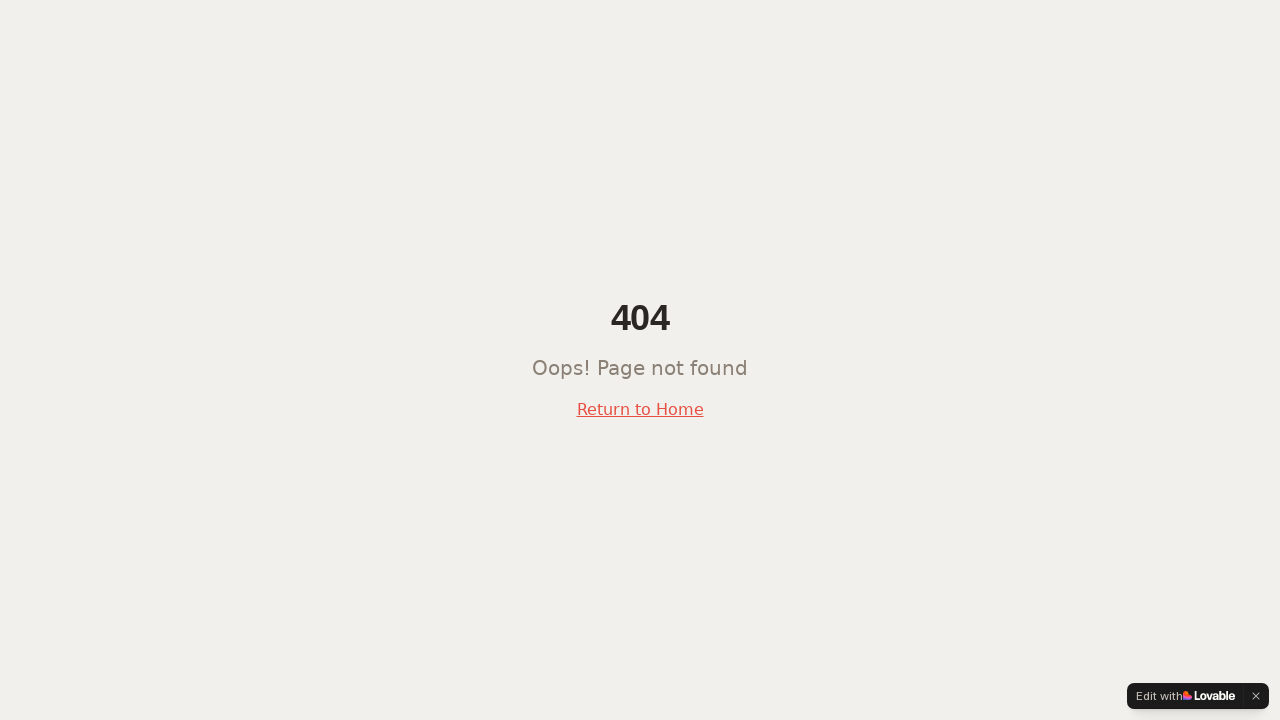

--- FILE ---
content_type: text/javascript; charset=utf-8
request_url: https://angelasangels.com/assets/index-DZPfYYwM.js
body_size: 181819
content:
var Kf=e=>{throw TypeError(e)};var mw=(e,t)=>()=>(t||e((t={exports:{}}).exports,t),t.exports);var ql=(e,t,n)=>t.has(e)||Kf("Cannot "+n);var I=(e,t,n)=>(ql(e,t,"read from private field"),n?n.call(e):t.get(e)),he=(e,t,n)=>t.has(e)?Kf("Cannot add the same private member more than once"):t instanceof WeakSet?t.add(e):t.set(e,n),oe=(e,t,n,r)=>(ql(e,t,"write to private field"),r?r.call(e,n):t.set(e,n),n),Ze=(e,t,n)=>(ql(e,t,"access private method"),n);var Do=(e,t,n,r)=>({set _(s){oe(e,t,s,n)},get _(){return I(e,t,r)}});var O5=mw((B5,Ro)=>{function pw(e,t){for(var n=0;n<t.length;n++){const r=t[n];if(typeof r!="string"&&!Array.isArray(r)){for(const s in r)if(s!=="default"&&!(s in e)){const a=Object.getOwnPropertyDescriptor(r,s);a&&Object.defineProperty(e,s,a.get?a:{enumerable:!0,get:()=>r[s]})}}}return Object.freeze(Object.defineProperty(e,Symbol.toStringTag,{value:"Module"}))}(function(){const t=document.createElement("link").relList;if(t&&t.supports&&t.supports("modulepreload"))return;for(const s of document.querySelectorAll('link[rel="modulepreload"]'))r(s);new MutationObserver(s=>{for(const a of s)if(a.type==="childList")for(const i of a.addedNodes)i.tagName==="LINK"&&i.rel==="modulepreload"&&r(i)}).observe(document,{childList:!0,subtree:!0});function n(s){const a={};return s.integrity&&(a.integrity=s.integrity),s.referrerPolicy&&(a.referrerPolicy=s.referrerPolicy),s.crossOrigin==="use-credentials"?a.credentials="include":s.crossOrigin==="anonymous"?a.credentials="omit":a.credentials="same-origin",a}function r(s){if(s.ep)return;s.ep=!0;const a=n(s);fetch(s.href,a)}})();function zp(e){return e&&e.__esModule&&Object.prototype.hasOwnProperty.call(e,"default")?e.default:e}var _p={exports:{}},fl={},Bp={exports:{}},de={};/**
 * @license React
 * react.production.min.js
 *
 * Copyright (c) Facebook, Inc. and its affiliates.
 *
 * This source code is licensed under the MIT license found in the
 * LICENSE file in the root directory of this source tree.
 */var yo=Symbol.for("react.element"),gw=Symbol.for("react.portal"),vw=Symbol.for("react.fragment"),xw=Symbol.for("react.strict_mode"),yw=Symbol.for("react.profiler"),ww=Symbol.for("react.provider"),bw=Symbol.for("react.context"),jw=Symbol.for("react.forward_ref"),Nw=Symbol.for("react.suspense"),kw=Symbol.for("react.memo"),Sw=Symbol.for("react.lazy"),Qf=Symbol.iterator;function Cw(e){return e===null||typeof e!="object"?null:(e=Qf&&e[Qf]||e["@@iterator"],typeof e=="function"?e:null)}var Up={isMounted:function(){return!1},enqueueForceUpdate:function(){},enqueueReplaceState:function(){},enqueueSetState:function(){}},$p=Object.assign,Hp={};function ta(e,t,n){this.props=e,this.context=t,this.refs=Hp,this.updater=n||Up}ta.prototype.isReactComponent={};ta.prototype.setState=function(e,t){if(typeof e!="object"&&typeof e!="function"&&e!=null)throw Error("setState(...): takes an object of state variables to update or a function which returns an object of state variables.");this.updater.enqueueSetState(this,e,t,"setState")};ta.prototype.forceUpdate=function(e){this.updater.enqueueForceUpdate(this,e,"forceUpdate")};function Wp(){}Wp.prototype=ta.prototype;function fu(e,t,n){this.props=e,this.context=t,this.refs=Hp,this.updater=n||Up}var hu=fu.prototype=new Wp;hu.constructor=fu;$p(hu,ta.prototype);hu.isPureReactComponent=!0;var qf=Array.isArray,Vp=Object.prototype.hasOwnProperty,mu={current:null},Yp={key:!0,ref:!0,__self:!0,__source:!0};function Gp(e,t,n){var r,s={},a=null,i=null;if(t!=null)for(r in t.ref!==void 0&&(i=t.ref),t.key!==void 0&&(a=""+t.key),t)Vp.call(t,r)&&!Yp.hasOwnProperty(r)&&(s[r]=t[r]);var l=arguments.length-2;if(l===1)s.children=n;else if(1<l){for(var c=Array(l),d=0;d<l;d++)c[d]=arguments[d+2];s.children=c}if(e&&e.defaultProps)for(r in l=e.defaultProps,l)s[r]===void 0&&(s[r]=l[r]);return{$$typeof:yo,type:e,key:a,ref:i,props:s,_owner:mu.current}}function Ew(e,t){return{$$typeof:yo,type:e.type,key:t,ref:e.ref,props:e.props,_owner:e._owner}}function pu(e){return typeof e=="object"&&e!==null&&e.$$typeof===yo}function Pw(e){var t={"=":"=0",":":"=2"};return"$"+e.replace(/[=:]/g,function(n){return t[n]})}var Xf=/\/+/g;function Xl(e,t){return typeof e=="object"&&e!==null&&e.key!=null?Pw(""+e.key):t.toString(36)}function ci(e,t,n,r,s){var a=typeof e;(a==="undefined"||a==="boolean")&&(e=null);var i=!1;if(e===null)i=!0;else switch(a){case"string":case"number":i=!0;break;case"object":switch(e.$$typeof){case yo:case gw:i=!0}}if(i)return i=e,s=s(i),e=r===""?"."+Xl(i,0):r,qf(s)?(n="",e!=null&&(n=e.replace(Xf,"$&/")+"/"),ci(s,t,n,"",function(d){return d})):s!=null&&(pu(s)&&(s=Ew(s,n+(!s.key||i&&i.key===s.key?"":(""+s.key).replace(Xf,"$&/")+"/")+e)),t.push(s)),1;if(i=0,r=r===""?".":r+":",qf(e))for(var l=0;l<e.length;l++){a=e[l];var c=r+Xl(a,l);i+=ci(a,t,n,c,s)}else if(c=Cw(e),typeof c=="function")for(e=c.call(e),l=0;!(a=e.next()).done;)a=a.value,c=r+Xl(a,l++),i+=ci(a,t,n,c,s);else if(a==="object")throw t=String(e),Error("Objects are not valid as a React child (found: "+(t==="[object Object]"?"object with keys {"+Object.keys(e).join(", ")+"}":t)+"). If you meant to render a collection of children, use an array instead.");return i}function zo(e,t,n){if(e==null)return e;var r=[],s=0;return ci(e,r,"","",function(a){return t.call(n,a,s++)}),r}function Aw(e){if(e._status===-1){var t=e._result;t=t(),t.then(function(n){(e._status===0||e._status===-1)&&(e._status=1,e._result=n)},function(n){(e._status===0||e._status===-1)&&(e._status=2,e._result=n)}),e._status===-1&&(e._status=0,e._result=t)}if(e._status===1)return e._result.default;throw e._result}var dt={current:null},di={transition:null},Tw={ReactCurrentDispatcher:dt,ReactCurrentBatchConfig:di,ReactCurrentOwner:mu};function Kp(){throw Error("act(...) is not supported in production builds of React.")}de.Children={map:zo,forEach:function(e,t,n){zo(e,function(){t.apply(this,arguments)},n)},count:function(e){var t=0;return zo(e,function(){t++}),t},toArray:function(e){return zo(e,function(t){return t})||[]},only:function(e){if(!pu(e))throw Error("React.Children.only expected to receive a single React element child.");return e}};de.Component=ta;de.Fragment=vw;de.Profiler=yw;de.PureComponent=fu;de.StrictMode=xw;de.Suspense=Nw;de.__SECRET_INTERNALS_DO_NOT_USE_OR_YOU_WILL_BE_FIRED=Tw;de.act=Kp;de.cloneElement=function(e,t,n){if(e==null)throw Error("React.cloneElement(...): The argument must be a React element, but you passed "+e+".");var r=$p({},e.props),s=e.key,a=e.ref,i=e._owner;if(t!=null){if(t.ref!==void 0&&(a=t.ref,i=mu.current),t.key!==void 0&&(s=""+t.key),e.type&&e.type.defaultProps)var l=e.type.defaultProps;for(c in t)Vp.call(t,c)&&!Yp.hasOwnProperty(c)&&(r[c]=t[c]===void 0&&l!==void 0?l[c]:t[c])}var c=arguments.length-2;if(c===1)r.children=n;else if(1<c){l=Array(c);for(var d=0;d<c;d++)l[d]=arguments[d+2];r.children=l}return{$$typeof:yo,type:e.type,key:s,ref:a,props:r,_owner:i}};de.createContext=function(e){return e={$$typeof:bw,_currentValue:e,_currentValue2:e,_threadCount:0,Provider:null,Consumer:null,_defaultValue:null,_globalName:null},e.Provider={$$typeof:ww,_context:e},e.Consumer=e};de.createElement=Gp;de.createFactory=function(e){var t=Gp.bind(null,e);return t.type=e,t};de.createRef=function(){return{current:null}};de.forwardRef=function(e){return{$$typeof:jw,render:e}};de.isValidElement=pu;de.lazy=function(e){return{$$typeof:Sw,_payload:{_status:-1,_result:e},_init:Aw}};de.memo=function(e,t){return{$$typeof:kw,type:e,compare:t===void 0?null:t}};de.startTransition=function(e){var t=di.transition;di.transition={};try{e()}finally{di.transition=t}};de.unstable_act=Kp;de.useCallback=function(e,t){return dt.current.useCallback(e,t)};de.useContext=function(e){return dt.current.useContext(e)};de.useDebugValue=function(){};de.useDeferredValue=function(e){return dt.current.useDeferredValue(e)};de.useEffect=function(e,t){return dt.current.useEffect(e,t)};de.useId=function(){return dt.current.useId()};de.useImperativeHandle=function(e,t,n){return dt.current.useImperativeHandle(e,t,n)};de.useInsertionEffect=function(e,t){return dt.current.useInsertionEffect(e,t)};de.useLayoutEffect=function(e,t){return dt.current.useLayoutEffect(e,t)};de.useMemo=function(e,t){return dt.current.useMemo(e,t)};de.useReducer=function(e,t,n){return dt.current.useReducer(e,t,n)};de.useRef=function(e){return dt.current.useRef(e)};de.useState=function(e){return dt.current.useState(e)};de.useSyncExternalStore=function(e,t,n){return dt.current.useSyncExternalStore(e,t,n)};de.useTransition=function(){return dt.current.useTransition()};de.version="18.3.1";Bp.exports=de;var b=Bp.exports;const $=zp(b),Qp=pw({__proto__:null,default:$},[b]);/**
 * @license React
 * react-jsx-runtime.production.min.js
 *
 * Copyright (c) Facebook, Inc. and its affiliates.
 *
 * This source code is licensed under the MIT license found in the
 * LICENSE file in the root directory of this source tree.
 */var Iw=b,Ow=Symbol.for("react.element"),Rw=Symbol.for("react.fragment"),Mw=Object.prototype.hasOwnProperty,Lw=Iw.__SECRET_INTERNALS_DO_NOT_USE_OR_YOU_WILL_BE_FIRED.ReactCurrentOwner,Fw={key:!0,ref:!0,__self:!0,__source:!0};function qp(e,t,n){var r,s={},a=null,i=null;n!==void 0&&(a=""+n),t.key!==void 0&&(a=""+t.key),t.ref!==void 0&&(i=t.ref);for(r in t)Mw.call(t,r)&&!Fw.hasOwnProperty(r)&&(s[r]=t[r]);if(e&&e.defaultProps)for(r in t=e.defaultProps,t)s[r]===void 0&&(s[r]=t[r]);return{$$typeof:Ow,type:e,key:a,ref:i,props:s,_owner:Lw.current}}fl.Fragment=Rw;fl.jsx=qp;fl.jsxs=qp;_p.exports=fl;var o=_p.exports,Xp={exports:{}},At={},Jp={exports:{}},Zp={};/**
 * @license React
 * scheduler.production.min.js
 *
 * Copyright (c) Facebook, Inc. and its affiliates.
 *
 * This source code is licensed under the MIT license found in the
 * LICENSE file in the root directory of this source tree.
 */(function(e){function t(A,T){var S=A.length;A.push(T);e:for(;0<S;){var N=S-1>>>1,O=A[N];if(0<s(O,T))A[N]=T,A[S]=O,S=N;else break e}}function n(A){return A.length===0?null:A[0]}function r(A){if(A.length===0)return null;var T=A[0],S=A.pop();if(S!==T){A[0]=S;e:for(var N=0,O=A.length,F=O>>>1;N<F;){var B=2*(N+1)-1,Y=A[B],K=B+1,z=A[K];if(0>s(Y,S))K<O&&0>s(z,Y)?(A[N]=z,A[K]=S,N=K):(A[N]=Y,A[B]=S,N=B);else if(K<O&&0>s(z,S))A[N]=z,A[K]=S,N=K;else break e}}return T}function s(A,T){var S=A.sortIndex-T.sortIndex;return S!==0?S:A.id-T.id}if(typeof performance=="object"&&typeof performance.now=="function"){var a=performance;e.unstable_now=function(){return a.now()}}else{var i=Date,l=i.now();e.unstable_now=function(){return i.now()-l}}var c=[],d=[],u=1,f=null,p=3,h=!1,w=!1,v=!1,y=typeof setTimeout=="function"?setTimeout:null,g=typeof clearTimeout=="function"?clearTimeout:null,m=typeof setImmediate<"u"?setImmediate:null;typeof navigator<"u"&&navigator.scheduling!==void 0&&navigator.scheduling.isInputPending!==void 0&&navigator.scheduling.isInputPending.bind(navigator.scheduling);function x(A){for(var T=n(d);T!==null;){if(T.callback===null)r(d);else if(T.startTime<=A)r(d),T.sortIndex=T.expirationTime,t(c,T);else break;T=n(d)}}function j(A){if(v=!1,x(A),!w)if(n(c)!==null)w=!0,G(k);else{var T=n(d);T!==null&&Z(j,T.startTime-A)}}function k(A,T){w=!1,v&&(v=!1,g(P),P=-1),h=!0;var S=p;try{for(x(T),f=n(c);f!==null&&(!(f.expirationTime>T)||A&&!W());){var N=f.callback;if(typeof N=="function"){f.callback=null,p=f.priorityLevel;var O=N(f.expirationTime<=T);T=e.unstable_now(),typeof O=="function"?f.callback=O:f===n(c)&&r(c),x(T)}else r(c);f=n(c)}if(f!==null)var F=!0;else{var B=n(d);B!==null&&Z(j,B.startTime-T),F=!1}return F}finally{f=null,p=S,h=!1}}var E=!1,C=null,P=-1,R=5,M=-1;function W(){return!(e.unstable_now()-M<R)}function H(){if(C!==null){var A=e.unstable_now();M=A;var T=!0;try{T=C(!0,A)}finally{T?ne():(E=!1,C=null)}}else E=!1}var ne;if(typeof m=="function")ne=function(){m(H)};else if(typeof MessageChannel<"u"){var L=new MessageChannel,J=L.port2;L.port1.onmessage=H,ne=function(){J.postMessage(null)}}else ne=function(){y(H,0)};function G(A){C=A,E||(E=!0,ne())}function Z(A,T){P=y(function(){A(e.unstable_now())},T)}e.unstable_IdlePriority=5,e.unstable_ImmediatePriority=1,e.unstable_LowPriority=4,e.unstable_NormalPriority=3,e.unstable_Profiling=null,e.unstable_UserBlockingPriority=2,e.unstable_cancelCallback=function(A){A.callback=null},e.unstable_continueExecution=function(){w||h||(w=!0,G(k))},e.unstable_forceFrameRate=function(A){0>A||125<A?console.error("forceFrameRate takes a positive int between 0 and 125, forcing frame rates higher than 125 fps is not supported"):R=0<A?Math.floor(1e3/A):5},e.unstable_getCurrentPriorityLevel=function(){return p},e.unstable_getFirstCallbackNode=function(){return n(c)},e.unstable_next=function(A){switch(p){case 1:case 2:case 3:var T=3;break;default:T=p}var S=p;p=T;try{return A()}finally{p=S}},e.unstable_pauseExecution=function(){},e.unstable_requestPaint=function(){},e.unstable_runWithPriority=function(A,T){switch(A){case 1:case 2:case 3:case 4:case 5:break;default:A=3}var S=p;p=A;try{return T()}finally{p=S}},e.unstable_scheduleCallback=function(A,T,S){var N=e.unstable_now();switch(typeof S=="object"&&S!==null?(S=S.delay,S=typeof S=="number"&&0<S?N+S:N):S=N,A){case 1:var O=-1;break;case 2:O=250;break;case 5:O=1073741823;break;case 4:O=1e4;break;default:O=5e3}return O=S+O,A={id:u++,callback:T,priorityLevel:A,startTime:S,expirationTime:O,sortIndex:-1},S>N?(A.sortIndex=S,t(d,A),n(c)===null&&A===n(d)&&(v?(g(P),P=-1):v=!0,Z(j,S-N))):(A.sortIndex=O,t(c,A),w||h||(w=!0,G(k))),A},e.unstable_shouldYield=W,e.unstable_wrapCallback=function(A){var T=p;return function(){var S=p;p=T;try{return A.apply(this,arguments)}finally{p=S}}}})(Zp);Jp.exports=Zp;var Dw=Jp.exports;/**
 * @license React
 * react-dom.production.min.js
 *
 * Copyright (c) Facebook, Inc. and its affiliates.
 *
 * This source code is licensed under the MIT license found in the
 * LICENSE file in the root directory of this source tree.
 */var zw=b,Pt=Dw;function D(e){for(var t="https://reactjs.org/docs/error-decoder.html?invariant="+e,n=1;n<arguments.length;n++)t+="&args[]="+encodeURIComponent(arguments[n]);return"Minified React error #"+e+"; visit "+t+" for the full message or use the non-minified dev environment for full errors and additional helpful warnings."}var eg=new Set,$a={};function is(e,t){Vs(e,t),Vs(e+"Capture",t)}function Vs(e,t){for($a[e]=t,e=0;e<t.length;e++)eg.add(t[e])}var Ln=!(typeof window>"u"||typeof window.document>"u"||typeof window.document.createElement>"u"),Uc=Object.prototype.hasOwnProperty,_w=/^[:A-Z_a-z\u00C0-\u00D6\u00D8-\u00F6\u00F8-\u02FF\u0370-\u037D\u037F-\u1FFF\u200C-\u200D\u2070-\u218F\u2C00-\u2FEF\u3001-\uD7FF\uF900-\uFDCF\uFDF0-\uFFFD][:A-Z_a-z\u00C0-\u00D6\u00D8-\u00F6\u00F8-\u02FF\u0370-\u037D\u037F-\u1FFF\u200C-\u200D\u2070-\u218F\u2C00-\u2FEF\u3001-\uD7FF\uF900-\uFDCF\uFDF0-\uFFFD\-.0-9\u00B7\u0300-\u036F\u203F-\u2040]*$/,Jf={},Zf={};function Bw(e){return Uc.call(Zf,e)?!0:Uc.call(Jf,e)?!1:_w.test(e)?Zf[e]=!0:(Jf[e]=!0,!1)}function Uw(e,t,n,r){if(n!==null&&n.type===0)return!1;switch(typeof t){case"function":case"symbol":return!0;case"boolean":return r?!1:n!==null?!n.acceptsBooleans:(e=e.toLowerCase().slice(0,5),e!=="data-"&&e!=="aria-");default:return!1}}function $w(e,t,n,r){if(t===null||typeof t>"u"||Uw(e,t,n,r))return!0;if(r)return!1;if(n!==null)switch(n.type){case 3:return!t;case 4:return t===!1;case 5:return isNaN(t);case 6:return isNaN(t)||1>t}return!1}function ut(e,t,n,r,s,a,i){this.acceptsBooleans=t===2||t===3||t===4,this.attributeName=r,this.attributeNamespace=s,this.mustUseProperty=n,this.propertyName=e,this.type=t,this.sanitizeURL=a,this.removeEmptyString=i}var qe={};"children dangerouslySetInnerHTML defaultValue defaultChecked innerHTML suppressContentEditableWarning suppressHydrationWarning style".split(" ").forEach(function(e){qe[e]=new ut(e,0,!1,e,null,!1,!1)});[["acceptCharset","accept-charset"],["className","class"],["htmlFor","for"],["httpEquiv","http-equiv"]].forEach(function(e){var t=e[0];qe[t]=new ut(t,1,!1,e[1],null,!1,!1)});["contentEditable","draggable","spellCheck","value"].forEach(function(e){qe[e]=new ut(e,2,!1,e.toLowerCase(),null,!1,!1)});["autoReverse","externalResourcesRequired","focusable","preserveAlpha"].forEach(function(e){qe[e]=new ut(e,2,!1,e,null,!1,!1)});"allowFullScreen async autoFocus autoPlay controls default defer disabled disablePictureInPicture disableRemotePlayback formNoValidate hidden loop noModule noValidate open playsInline readOnly required reversed scoped seamless itemScope".split(" ").forEach(function(e){qe[e]=new ut(e,3,!1,e.toLowerCase(),null,!1,!1)});["checked","multiple","muted","selected"].forEach(function(e){qe[e]=new ut(e,3,!0,e,null,!1,!1)});["capture","download"].forEach(function(e){qe[e]=new ut(e,4,!1,e,null,!1,!1)});["cols","rows","size","span"].forEach(function(e){qe[e]=new ut(e,6,!1,e,null,!1,!1)});["rowSpan","start"].forEach(function(e){qe[e]=new ut(e,5,!1,e.toLowerCase(),null,!1,!1)});var gu=/[\-:]([a-z])/g;function vu(e){return e[1].toUpperCase()}"accent-height alignment-baseline arabic-form baseline-shift cap-height clip-path clip-rule color-interpolation color-interpolation-filters color-profile color-rendering dominant-baseline enable-background fill-opacity fill-rule flood-color flood-opacity font-family font-size font-size-adjust font-stretch font-style font-variant font-weight glyph-name glyph-orientation-horizontal glyph-orientation-vertical horiz-adv-x horiz-origin-x image-rendering letter-spacing lighting-color marker-end marker-mid marker-start overline-position overline-thickness paint-order panose-1 pointer-events rendering-intent shape-rendering stop-color stop-opacity strikethrough-position strikethrough-thickness stroke-dasharray stroke-dashoffset stroke-linecap stroke-linejoin stroke-miterlimit stroke-opacity stroke-width text-anchor text-decoration text-rendering underline-position underline-thickness unicode-bidi unicode-range units-per-em v-alphabetic v-hanging v-ideographic v-mathematical vector-effect vert-adv-y vert-origin-x vert-origin-y word-spacing writing-mode xmlns:xlink x-height".split(" ").forEach(function(e){var t=e.replace(gu,vu);qe[t]=new ut(t,1,!1,e,null,!1,!1)});"xlink:actuate xlink:arcrole xlink:role xlink:show xlink:title xlink:type".split(" ").forEach(function(e){var t=e.replace(gu,vu);qe[t]=new ut(t,1,!1,e,"http://www.w3.org/1999/xlink",!1,!1)});["xml:base","xml:lang","xml:space"].forEach(function(e){var t=e.replace(gu,vu);qe[t]=new ut(t,1,!1,e,"http://www.w3.org/XML/1998/namespace",!1,!1)});["tabIndex","crossOrigin"].forEach(function(e){qe[e]=new ut(e,1,!1,e.toLowerCase(),null,!1,!1)});qe.xlinkHref=new ut("xlinkHref",1,!1,"xlink:href","http://www.w3.org/1999/xlink",!0,!1);["src","href","action","formAction"].forEach(function(e){qe[e]=new ut(e,1,!1,e.toLowerCase(),null,!0,!0)});function xu(e,t,n,r){var s=qe.hasOwnProperty(t)?qe[t]:null;(s!==null?s.type!==0:r||!(2<t.length)||t[0]!=="o"&&t[0]!=="O"||t[1]!=="n"&&t[1]!=="N")&&($w(t,n,s,r)&&(n=null),r||s===null?Bw(t)&&(n===null?e.removeAttribute(t):e.setAttribute(t,""+n)):s.mustUseProperty?e[s.propertyName]=n===null?s.type===3?!1:"":n:(t=s.attributeName,r=s.attributeNamespace,n===null?e.removeAttribute(t):(s=s.type,n=s===3||s===4&&n===!0?"":""+n,r?e.setAttributeNS(r,t,n):e.setAttribute(t,n))))}var Hn=zw.__SECRET_INTERNALS_DO_NOT_USE_OR_YOU_WILL_BE_FIRED,_o=Symbol.for("react.element"),ps=Symbol.for("react.portal"),gs=Symbol.for("react.fragment"),yu=Symbol.for("react.strict_mode"),$c=Symbol.for("react.profiler"),tg=Symbol.for("react.provider"),ng=Symbol.for("react.context"),wu=Symbol.for("react.forward_ref"),Hc=Symbol.for("react.suspense"),Wc=Symbol.for("react.suspense_list"),bu=Symbol.for("react.memo"),rr=Symbol.for("react.lazy"),rg=Symbol.for("react.offscreen"),eh=Symbol.iterator;function fa(e){return e===null||typeof e!="object"?null:(e=eh&&e[eh]||e["@@iterator"],typeof e=="function"?e:null)}var Ie=Object.assign,Jl;function ja(e){if(Jl===void 0)try{throw Error()}catch(n){var t=n.stack.trim().match(/\n( *(at )?)/);Jl=t&&t[1]||""}return`
`+Jl+e}var Zl=!1;function ec(e,t){if(!e||Zl)return"";Zl=!0;var n=Error.prepareStackTrace;Error.prepareStackTrace=void 0;try{if(t)if(t=function(){throw Error()},Object.defineProperty(t.prototype,"props",{set:function(){throw Error()}}),typeof Reflect=="object"&&Reflect.construct){try{Reflect.construct(t,[])}catch(d){var r=d}Reflect.construct(e,[],t)}else{try{t.call()}catch(d){r=d}e.call(t.prototype)}else{try{throw Error()}catch(d){r=d}e()}}catch(d){if(d&&r&&typeof d.stack=="string"){for(var s=d.stack.split(`
`),a=r.stack.split(`
`),i=s.length-1,l=a.length-1;1<=i&&0<=l&&s[i]!==a[l];)l--;for(;1<=i&&0<=l;i--,l--)if(s[i]!==a[l]){if(i!==1||l!==1)do if(i--,l--,0>l||s[i]!==a[l]){var c=`
`+s[i].replace(" at new "," at ");return e.displayName&&c.includes("<anonymous>")&&(c=c.replace("<anonymous>",e.displayName)),c}while(1<=i&&0<=l);break}}}finally{Zl=!1,Error.prepareStackTrace=n}return(e=e?e.displayName||e.name:"")?ja(e):""}function Hw(e){switch(e.tag){case 5:return ja(e.type);case 16:return ja("Lazy");case 13:return ja("Suspense");case 19:return ja("SuspenseList");case 0:case 2:case 15:return e=ec(e.type,!1),e;case 11:return e=ec(e.type.render,!1),e;case 1:return e=ec(e.type,!0),e;default:return""}}function Vc(e){if(e==null)return null;if(typeof e=="function")return e.displayName||e.name||null;if(typeof e=="string")return e;switch(e){case gs:return"Fragment";case ps:return"Portal";case $c:return"Profiler";case yu:return"StrictMode";case Hc:return"Suspense";case Wc:return"SuspenseList"}if(typeof e=="object")switch(e.$$typeof){case ng:return(e.displayName||"Context")+".Consumer";case tg:return(e._context.displayName||"Context")+".Provider";case wu:var t=e.render;return e=e.displayName,e||(e=t.displayName||t.name||"",e=e!==""?"ForwardRef("+e+")":"ForwardRef"),e;case bu:return t=e.displayName||null,t!==null?t:Vc(e.type)||"Memo";case rr:t=e._payload,e=e._init;try{return Vc(e(t))}catch{}}return null}function Ww(e){var t=e.type;switch(e.tag){case 24:return"Cache";case 9:return(t.displayName||"Context")+".Consumer";case 10:return(t._context.displayName||"Context")+".Provider";case 18:return"DehydratedFragment";case 11:return e=t.render,e=e.displayName||e.name||"",t.displayName||(e!==""?"ForwardRef("+e+")":"ForwardRef");case 7:return"Fragment";case 5:return t;case 4:return"Portal";case 3:return"Root";case 6:return"Text";case 16:return Vc(t);case 8:return t===yu?"StrictMode":"Mode";case 22:return"Offscreen";case 12:return"Profiler";case 21:return"Scope";case 13:return"Suspense";case 19:return"SuspenseList";case 25:return"TracingMarker";case 1:case 0:case 17:case 2:case 14:case 15:if(typeof t=="function")return t.displayName||t.name||null;if(typeof t=="string")return t}return null}function kr(e){switch(typeof e){case"boolean":case"number":case"string":case"undefined":return e;case"object":return e;default:return""}}function sg(e){var t=e.type;return(e=e.nodeName)&&e.toLowerCase()==="input"&&(t==="checkbox"||t==="radio")}function Vw(e){var t=sg(e)?"checked":"value",n=Object.getOwnPropertyDescriptor(e.constructor.prototype,t),r=""+e[t];if(!e.hasOwnProperty(t)&&typeof n<"u"&&typeof n.get=="function"&&typeof n.set=="function"){var s=n.get,a=n.set;return Object.defineProperty(e,t,{configurable:!0,get:function(){return s.call(this)},set:function(i){r=""+i,a.call(this,i)}}),Object.defineProperty(e,t,{enumerable:n.enumerable}),{getValue:function(){return r},setValue:function(i){r=""+i},stopTracking:function(){e._valueTracker=null,delete e[t]}}}}function Bo(e){e._valueTracker||(e._valueTracker=Vw(e))}function ag(e){if(!e)return!1;var t=e._valueTracker;if(!t)return!0;var n=t.getValue(),r="";return e&&(r=sg(e)?e.checked?"true":"false":e.value),e=r,e!==n?(t.setValue(e),!0):!1}function Ei(e){if(e=e||(typeof document<"u"?document:void 0),typeof e>"u")return null;try{return e.activeElement||e.body}catch{return e.body}}function Yc(e,t){var n=t.checked;return Ie({},t,{defaultChecked:void 0,defaultValue:void 0,value:void 0,checked:n??e._wrapperState.initialChecked})}function th(e,t){var n=t.defaultValue==null?"":t.defaultValue,r=t.checked!=null?t.checked:t.defaultChecked;n=kr(t.value!=null?t.value:n),e._wrapperState={initialChecked:r,initialValue:n,controlled:t.type==="checkbox"||t.type==="radio"?t.checked!=null:t.value!=null}}function og(e,t){t=t.checked,t!=null&&xu(e,"checked",t,!1)}function Gc(e,t){og(e,t);var n=kr(t.value),r=t.type;if(n!=null)r==="number"?(n===0&&e.value===""||e.value!=n)&&(e.value=""+n):e.value!==""+n&&(e.value=""+n);else if(r==="submit"||r==="reset"){e.removeAttribute("value");return}t.hasOwnProperty("value")?Kc(e,t.type,n):t.hasOwnProperty("defaultValue")&&Kc(e,t.type,kr(t.defaultValue)),t.checked==null&&t.defaultChecked!=null&&(e.defaultChecked=!!t.defaultChecked)}function nh(e,t,n){if(t.hasOwnProperty("value")||t.hasOwnProperty("defaultValue")){var r=t.type;if(!(r!=="submit"&&r!=="reset"||t.value!==void 0&&t.value!==null))return;t=""+e._wrapperState.initialValue,n||t===e.value||(e.value=t),e.defaultValue=t}n=e.name,n!==""&&(e.name=""),e.defaultChecked=!!e._wrapperState.initialChecked,n!==""&&(e.name=n)}function Kc(e,t,n){(t!=="number"||Ei(e.ownerDocument)!==e)&&(n==null?e.defaultValue=""+e._wrapperState.initialValue:e.defaultValue!==""+n&&(e.defaultValue=""+n))}var Na=Array.isArray;function Ps(e,t,n,r){if(e=e.options,t){t={};for(var s=0;s<n.length;s++)t["$"+n[s]]=!0;for(n=0;n<e.length;n++)s=t.hasOwnProperty("$"+e[n].value),e[n].selected!==s&&(e[n].selected=s),s&&r&&(e[n].defaultSelected=!0)}else{for(n=""+kr(n),t=null,s=0;s<e.length;s++){if(e[s].value===n){e[s].selected=!0,r&&(e[s].defaultSelected=!0);return}t!==null||e[s].disabled||(t=e[s])}t!==null&&(t.selected=!0)}}function Qc(e,t){if(t.dangerouslySetInnerHTML!=null)throw Error(D(91));return Ie({},t,{value:void 0,defaultValue:void 0,children:""+e._wrapperState.initialValue})}function rh(e,t){var n=t.value;if(n==null){if(n=t.children,t=t.defaultValue,n!=null){if(t!=null)throw Error(D(92));if(Na(n)){if(1<n.length)throw Error(D(93));n=n[0]}t=n}t==null&&(t=""),n=t}e._wrapperState={initialValue:kr(n)}}function ig(e,t){var n=kr(t.value),r=kr(t.defaultValue);n!=null&&(n=""+n,n!==e.value&&(e.value=n),t.defaultValue==null&&e.defaultValue!==n&&(e.defaultValue=n)),r!=null&&(e.defaultValue=""+r)}function sh(e){var t=e.textContent;t===e._wrapperState.initialValue&&t!==""&&t!==null&&(e.value=t)}function lg(e){switch(e){case"svg":return"http://www.w3.org/2000/svg";case"math":return"http://www.w3.org/1998/Math/MathML";default:return"http://www.w3.org/1999/xhtml"}}function qc(e,t){return e==null||e==="http://www.w3.org/1999/xhtml"?lg(t):e==="http://www.w3.org/2000/svg"&&t==="foreignObject"?"http://www.w3.org/1999/xhtml":e}var Uo,cg=function(e){return typeof MSApp<"u"&&MSApp.execUnsafeLocalFunction?function(t,n,r,s){MSApp.execUnsafeLocalFunction(function(){return e(t,n,r,s)})}:e}(function(e,t){if(e.namespaceURI!=="http://www.w3.org/2000/svg"||"innerHTML"in e)e.innerHTML=t;else{for(Uo=Uo||document.createElement("div"),Uo.innerHTML="<svg>"+t.valueOf().toString()+"</svg>",t=Uo.firstChild;e.firstChild;)e.removeChild(e.firstChild);for(;t.firstChild;)e.appendChild(t.firstChild)}});function Ha(e,t){if(t){var n=e.firstChild;if(n&&n===e.lastChild&&n.nodeType===3){n.nodeValue=t;return}}e.textContent=t}var Pa={animationIterationCount:!0,aspectRatio:!0,borderImageOutset:!0,borderImageSlice:!0,borderImageWidth:!0,boxFlex:!0,boxFlexGroup:!0,boxOrdinalGroup:!0,columnCount:!0,columns:!0,flex:!0,flexGrow:!0,flexPositive:!0,flexShrink:!0,flexNegative:!0,flexOrder:!0,gridArea:!0,gridRow:!0,gridRowEnd:!0,gridRowSpan:!0,gridRowStart:!0,gridColumn:!0,gridColumnEnd:!0,gridColumnSpan:!0,gridColumnStart:!0,fontWeight:!0,lineClamp:!0,lineHeight:!0,opacity:!0,order:!0,orphans:!0,tabSize:!0,widows:!0,zIndex:!0,zoom:!0,fillOpacity:!0,floodOpacity:!0,stopOpacity:!0,strokeDasharray:!0,strokeDashoffset:!0,strokeMiterlimit:!0,strokeOpacity:!0,strokeWidth:!0},Yw=["Webkit","ms","Moz","O"];Object.keys(Pa).forEach(function(e){Yw.forEach(function(t){t=t+e.charAt(0).toUpperCase()+e.substring(1),Pa[t]=Pa[e]})});function dg(e,t,n){return t==null||typeof t=="boolean"||t===""?"":n||typeof t!="number"||t===0||Pa.hasOwnProperty(e)&&Pa[e]?(""+t).trim():t+"px"}function ug(e,t){e=e.style;for(var n in t)if(t.hasOwnProperty(n)){var r=n.indexOf("--")===0,s=dg(n,t[n],r);n==="float"&&(n="cssFloat"),r?e.setProperty(n,s):e[n]=s}}var Gw=Ie({menuitem:!0},{area:!0,base:!0,br:!0,col:!0,embed:!0,hr:!0,img:!0,input:!0,keygen:!0,link:!0,meta:!0,param:!0,source:!0,track:!0,wbr:!0});function Xc(e,t){if(t){if(Gw[e]&&(t.children!=null||t.dangerouslySetInnerHTML!=null))throw Error(D(137,e));if(t.dangerouslySetInnerHTML!=null){if(t.children!=null)throw Error(D(60));if(typeof t.dangerouslySetInnerHTML!="object"||!("__html"in t.dangerouslySetInnerHTML))throw Error(D(61))}if(t.style!=null&&typeof t.style!="object")throw Error(D(62))}}function Jc(e,t){if(e.indexOf("-")===-1)return typeof t.is=="string";switch(e){case"annotation-xml":case"color-profile":case"font-face":case"font-face-src":case"font-face-uri":case"font-face-format":case"font-face-name":case"missing-glyph":return!1;default:return!0}}var Zc=null;function ju(e){return e=e.target||e.srcElement||window,e.correspondingUseElement&&(e=e.correspondingUseElement),e.nodeType===3?e.parentNode:e}var ed=null,As=null,Ts=null;function ah(e){if(e=jo(e)){if(typeof ed!="function")throw Error(D(280));var t=e.stateNode;t&&(t=vl(t),ed(e.stateNode,e.type,t))}}function fg(e){As?Ts?Ts.push(e):Ts=[e]:As=e}function hg(){if(As){var e=As,t=Ts;if(Ts=As=null,ah(e),t)for(e=0;e<t.length;e++)ah(t[e])}}function mg(e,t){return e(t)}function pg(){}var tc=!1;function gg(e,t,n){if(tc)return e(t,n);tc=!0;try{return mg(e,t,n)}finally{tc=!1,(As!==null||Ts!==null)&&(pg(),hg())}}function Wa(e,t){var n=e.stateNode;if(n===null)return null;var r=vl(n);if(r===null)return null;n=r[t];e:switch(t){case"onClick":case"onClickCapture":case"onDoubleClick":case"onDoubleClickCapture":case"onMouseDown":case"onMouseDownCapture":case"onMouseMove":case"onMouseMoveCapture":case"onMouseUp":case"onMouseUpCapture":case"onMouseEnter":(r=!r.disabled)||(e=e.type,r=!(e==="button"||e==="input"||e==="select"||e==="textarea")),e=!r;break e;default:e=!1}if(e)return null;if(n&&typeof n!="function")throw Error(D(231,t,typeof n));return n}var td=!1;if(Ln)try{var ha={};Object.defineProperty(ha,"passive",{get:function(){td=!0}}),window.addEventListener("test",ha,ha),window.removeEventListener("test",ha,ha)}catch{td=!1}function Kw(e,t,n,r,s,a,i,l,c){var d=Array.prototype.slice.call(arguments,3);try{t.apply(n,d)}catch(u){this.onError(u)}}var Aa=!1,Pi=null,Ai=!1,nd=null,Qw={onError:function(e){Aa=!0,Pi=e}};function qw(e,t,n,r,s,a,i,l,c){Aa=!1,Pi=null,Kw.apply(Qw,arguments)}function Xw(e,t,n,r,s,a,i,l,c){if(qw.apply(this,arguments),Aa){if(Aa){var d=Pi;Aa=!1,Pi=null}else throw Error(D(198));Ai||(Ai=!0,nd=d)}}function ls(e){var t=e,n=e;if(e.alternate)for(;t.return;)t=t.return;else{e=t;do t=e,t.flags&4098&&(n=t.return),e=t.return;while(e)}return t.tag===3?n:null}function vg(e){if(e.tag===13){var t=e.memoizedState;if(t===null&&(e=e.alternate,e!==null&&(t=e.memoizedState)),t!==null)return t.dehydrated}return null}function oh(e){if(ls(e)!==e)throw Error(D(188))}function Jw(e){var t=e.alternate;if(!t){if(t=ls(e),t===null)throw Error(D(188));return t!==e?null:e}for(var n=e,r=t;;){var s=n.return;if(s===null)break;var a=s.alternate;if(a===null){if(r=s.return,r!==null){n=r;continue}break}if(s.child===a.child){for(a=s.child;a;){if(a===n)return oh(s),e;if(a===r)return oh(s),t;a=a.sibling}throw Error(D(188))}if(n.return!==r.return)n=s,r=a;else{for(var i=!1,l=s.child;l;){if(l===n){i=!0,n=s,r=a;break}if(l===r){i=!0,r=s,n=a;break}l=l.sibling}if(!i){for(l=a.child;l;){if(l===n){i=!0,n=a,r=s;break}if(l===r){i=!0,r=a,n=s;break}l=l.sibling}if(!i)throw Error(D(189))}}if(n.alternate!==r)throw Error(D(190))}if(n.tag!==3)throw Error(D(188));return n.stateNode.current===n?e:t}function xg(e){return e=Jw(e),e!==null?yg(e):null}function yg(e){if(e.tag===5||e.tag===6)return e;for(e=e.child;e!==null;){var t=yg(e);if(t!==null)return t;e=e.sibling}return null}var wg=Pt.unstable_scheduleCallback,ih=Pt.unstable_cancelCallback,Zw=Pt.unstable_shouldYield,e1=Pt.unstable_requestPaint,Fe=Pt.unstable_now,t1=Pt.unstable_getCurrentPriorityLevel,Nu=Pt.unstable_ImmediatePriority,bg=Pt.unstable_UserBlockingPriority,Ti=Pt.unstable_NormalPriority,n1=Pt.unstable_LowPriority,jg=Pt.unstable_IdlePriority,hl=null,vn=null;function r1(e){if(vn&&typeof vn.onCommitFiberRoot=="function")try{vn.onCommitFiberRoot(hl,e,void 0,(e.current.flags&128)===128)}catch{}}var Zt=Math.clz32?Math.clz32:o1,s1=Math.log,a1=Math.LN2;function o1(e){return e>>>=0,e===0?32:31-(s1(e)/a1|0)|0}var $o=64,Ho=4194304;function ka(e){switch(e&-e){case 1:return 1;case 2:return 2;case 4:return 4;case 8:return 8;case 16:return 16;case 32:return 32;case 64:case 128:case 256:case 512:case 1024:case 2048:case 4096:case 8192:case 16384:case 32768:case 65536:case 131072:case 262144:case 524288:case 1048576:case 2097152:return e&4194240;case 4194304:case 8388608:case 16777216:case 33554432:case 67108864:return e&130023424;case 134217728:return 134217728;case 268435456:return 268435456;case 536870912:return 536870912;case 1073741824:return 1073741824;default:return e}}function Ii(e,t){var n=e.pendingLanes;if(n===0)return 0;var r=0,s=e.suspendedLanes,a=e.pingedLanes,i=n&268435455;if(i!==0){var l=i&~s;l!==0?r=ka(l):(a&=i,a!==0&&(r=ka(a)))}else i=n&~s,i!==0?r=ka(i):a!==0&&(r=ka(a));if(r===0)return 0;if(t!==0&&t!==r&&!(t&s)&&(s=r&-r,a=t&-t,s>=a||s===16&&(a&4194240)!==0))return t;if(r&4&&(r|=n&16),t=e.entangledLanes,t!==0)for(e=e.entanglements,t&=r;0<t;)n=31-Zt(t),s=1<<n,r|=e[n],t&=~s;return r}function i1(e,t){switch(e){case 1:case 2:case 4:return t+250;case 8:case 16:case 32:case 64:case 128:case 256:case 512:case 1024:case 2048:case 4096:case 8192:case 16384:case 32768:case 65536:case 131072:case 262144:case 524288:case 1048576:case 2097152:return t+5e3;case 4194304:case 8388608:case 16777216:case 33554432:case 67108864:return-1;case 134217728:case 268435456:case 536870912:case 1073741824:return-1;default:return-1}}function l1(e,t){for(var n=e.suspendedLanes,r=e.pingedLanes,s=e.expirationTimes,a=e.pendingLanes;0<a;){var i=31-Zt(a),l=1<<i,c=s[i];c===-1?(!(l&n)||l&r)&&(s[i]=i1(l,t)):c<=t&&(e.expiredLanes|=l),a&=~l}}function rd(e){return e=e.pendingLanes&-1073741825,e!==0?e:e&1073741824?1073741824:0}function Ng(){var e=$o;return $o<<=1,!($o&4194240)&&($o=64),e}function nc(e){for(var t=[],n=0;31>n;n++)t.push(e);return t}function wo(e,t,n){e.pendingLanes|=t,t!==536870912&&(e.suspendedLanes=0,e.pingedLanes=0),e=e.eventTimes,t=31-Zt(t),e[t]=n}function c1(e,t){var n=e.pendingLanes&~t;e.pendingLanes=t,e.suspendedLanes=0,e.pingedLanes=0,e.expiredLanes&=t,e.mutableReadLanes&=t,e.entangledLanes&=t,t=e.entanglements;var r=e.eventTimes;for(e=e.expirationTimes;0<n;){var s=31-Zt(n),a=1<<s;t[s]=0,r[s]=-1,e[s]=-1,n&=~a}}function ku(e,t){var n=e.entangledLanes|=t;for(e=e.entanglements;n;){var r=31-Zt(n),s=1<<r;s&t|e[r]&t&&(e[r]|=t),n&=~s}}var pe=0;function kg(e){return e&=-e,1<e?4<e?e&268435455?16:536870912:4:1}var Sg,Su,Cg,Eg,Pg,sd=!1,Wo=[],pr=null,gr=null,vr=null,Va=new Map,Ya=new Map,ar=[],d1="mousedown mouseup touchcancel touchend touchstart auxclick dblclick pointercancel pointerdown pointerup dragend dragstart drop compositionend compositionstart keydown keypress keyup input textInput copy cut paste click change contextmenu reset submit".split(" ");function lh(e,t){switch(e){case"focusin":case"focusout":pr=null;break;case"dragenter":case"dragleave":gr=null;break;case"mouseover":case"mouseout":vr=null;break;case"pointerover":case"pointerout":Va.delete(t.pointerId);break;case"gotpointercapture":case"lostpointercapture":Ya.delete(t.pointerId)}}function ma(e,t,n,r,s,a){return e===null||e.nativeEvent!==a?(e={blockedOn:t,domEventName:n,eventSystemFlags:r,nativeEvent:a,targetContainers:[s]},t!==null&&(t=jo(t),t!==null&&Su(t)),e):(e.eventSystemFlags|=r,t=e.targetContainers,s!==null&&t.indexOf(s)===-1&&t.push(s),e)}function u1(e,t,n,r,s){switch(t){case"focusin":return pr=ma(pr,e,t,n,r,s),!0;case"dragenter":return gr=ma(gr,e,t,n,r,s),!0;case"mouseover":return vr=ma(vr,e,t,n,r,s),!0;case"pointerover":var a=s.pointerId;return Va.set(a,ma(Va.get(a)||null,e,t,n,r,s)),!0;case"gotpointercapture":return a=s.pointerId,Ya.set(a,ma(Ya.get(a)||null,e,t,n,r,s)),!0}return!1}function Ag(e){var t=Br(e.target);if(t!==null){var n=ls(t);if(n!==null){if(t=n.tag,t===13){if(t=vg(n),t!==null){e.blockedOn=t,Pg(e.priority,function(){Cg(n)});return}}else if(t===3&&n.stateNode.current.memoizedState.isDehydrated){e.blockedOn=n.tag===3?n.stateNode.containerInfo:null;return}}}e.blockedOn=null}function ui(e){if(e.blockedOn!==null)return!1;for(var t=e.targetContainers;0<t.length;){var n=ad(e.domEventName,e.eventSystemFlags,t[0],e.nativeEvent);if(n===null){n=e.nativeEvent;var r=new n.constructor(n.type,n);Zc=r,n.target.dispatchEvent(r),Zc=null}else return t=jo(n),t!==null&&Su(t),e.blockedOn=n,!1;t.shift()}return!0}function ch(e,t,n){ui(e)&&n.delete(t)}function f1(){sd=!1,pr!==null&&ui(pr)&&(pr=null),gr!==null&&ui(gr)&&(gr=null),vr!==null&&ui(vr)&&(vr=null),Va.forEach(ch),Ya.forEach(ch)}function pa(e,t){e.blockedOn===t&&(e.blockedOn=null,sd||(sd=!0,Pt.unstable_scheduleCallback(Pt.unstable_NormalPriority,f1)))}function Ga(e){function t(s){return pa(s,e)}if(0<Wo.length){pa(Wo[0],e);for(var n=1;n<Wo.length;n++){var r=Wo[n];r.blockedOn===e&&(r.blockedOn=null)}}for(pr!==null&&pa(pr,e),gr!==null&&pa(gr,e),vr!==null&&pa(vr,e),Va.forEach(t),Ya.forEach(t),n=0;n<ar.length;n++)r=ar[n],r.blockedOn===e&&(r.blockedOn=null);for(;0<ar.length&&(n=ar[0],n.blockedOn===null);)Ag(n),n.blockedOn===null&&ar.shift()}var Is=Hn.ReactCurrentBatchConfig,Oi=!0;function h1(e,t,n,r){var s=pe,a=Is.transition;Is.transition=null;try{pe=1,Cu(e,t,n,r)}finally{pe=s,Is.transition=a}}function m1(e,t,n,r){var s=pe,a=Is.transition;Is.transition=null;try{pe=4,Cu(e,t,n,r)}finally{pe=s,Is.transition=a}}function Cu(e,t,n,r){if(Oi){var s=ad(e,t,n,r);if(s===null)fc(e,t,r,Ri,n),lh(e,r);else if(u1(s,e,t,n,r))r.stopPropagation();else if(lh(e,r),t&4&&-1<d1.indexOf(e)){for(;s!==null;){var a=jo(s);if(a!==null&&Sg(a),a=ad(e,t,n,r),a===null&&fc(e,t,r,Ri,n),a===s)break;s=a}s!==null&&r.stopPropagation()}else fc(e,t,r,null,n)}}var Ri=null;function ad(e,t,n,r){if(Ri=null,e=ju(r),e=Br(e),e!==null)if(t=ls(e),t===null)e=null;else if(n=t.tag,n===13){if(e=vg(t),e!==null)return e;e=null}else if(n===3){if(t.stateNode.current.memoizedState.isDehydrated)return t.tag===3?t.stateNode.containerInfo:null;e=null}else t!==e&&(e=null);return Ri=e,null}function Tg(e){switch(e){case"cancel":case"click":case"close":case"contextmenu":case"copy":case"cut":case"auxclick":case"dblclick":case"dragend":case"dragstart":case"drop":case"focusin":case"focusout":case"input":case"invalid":case"keydown":case"keypress":case"keyup":case"mousedown":case"mouseup":case"paste":case"pause":case"play":case"pointercancel":case"pointerdown":case"pointerup":case"ratechange":case"reset":case"resize":case"seeked":case"submit":case"touchcancel":case"touchend":case"touchstart":case"volumechange":case"change":case"selectionchange":case"textInput":case"compositionstart":case"compositionend":case"compositionupdate":case"beforeblur":case"afterblur":case"beforeinput":case"blur":case"fullscreenchange":case"focus":case"hashchange":case"popstate":case"select":case"selectstart":return 1;case"drag":case"dragenter":case"dragexit":case"dragleave":case"dragover":case"mousemove":case"mouseout":case"mouseover":case"pointermove":case"pointerout":case"pointerover":case"scroll":case"toggle":case"touchmove":case"wheel":case"mouseenter":case"mouseleave":case"pointerenter":case"pointerleave":return 4;case"message":switch(t1()){case Nu:return 1;case bg:return 4;case Ti:case n1:return 16;case jg:return 536870912;default:return 16}default:return 16}}var fr=null,Eu=null,fi=null;function Ig(){if(fi)return fi;var e,t=Eu,n=t.length,r,s="value"in fr?fr.value:fr.textContent,a=s.length;for(e=0;e<n&&t[e]===s[e];e++);var i=n-e;for(r=1;r<=i&&t[n-r]===s[a-r];r++);return fi=s.slice(e,1<r?1-r:void 0)}function hi(e){var t=e.keyCode;return"charCode"in e?(e=e.charCode,e===0&&t===13&&(e=13)):e=t,e===10&&(e=13),32<=e||e===13?e:0}function Vo(){return!0}function dh(){return!1}function Tt(e){function t(n,r,s,a,i){this._reactName=n,this._targetInst=s,this.type=r,this.nativeEvent=a,this.target=i,this.currentTarget=null;for(var l in e)e.hasOwnProperty(l)&&(n=e[l],this[l]=n?n(a):a[l]);return this.isDefaultPrevented=(a.defaultPrevented!=null?a.defaultPrevented:a.returnValue===!1)?Vo:dh,this.isPropagationStopped=dh,this}return Ie(t.prototype,{preventDefault:function(){this.defaultPrevented=!0;var n=this.nativeEvent;n&&(n.preventDefault?n.preventDefault():typeof n.returnValue!="unknown"&&(n.returnValue=!1),this.isDefaultPrevented=Vo)},stopPropagation:function(){var n=this.nativeEvent;n&&(n.stopPropagation?n.stopPropagation():typeof n.cancelBubble!="unknown"&&(n.cancelBubble=!0),this.isPropagationStopped=Vo)},persist:function(){},isPersistent:Vo}),t}var na={eventPhase:0,bubbles:0,cancelable:0,timeStamp:function(e){return e.timeStamp||Date.now()},defaultPrevented:0,isTrusted:0},Pu=Tt(na),bo=Ie({},na,{view:0,detail:0}),p1=Tt(bo),rc,sc,ga,ml=Ie({},bo,{screenX:0,screenY:0,clientX:0,clientY:0,pageX:0,pageY:0,ctrlKey:0,shiftKey:0,altKey:0,metaKey:0,getModifierState:Au,button:0,buttons:0,relatedTarget:function(e){return e.relatedTarget===void 0?e.fromElement===e.srcElement?e.toElement:e.fromElement:e.relatedTarget},movementX:function(e){return"movementX"in e?e.movementX:(e!==ga&&(ga&&e.type==="mousemove"?(rc=e.screenX-ga.screenX,sc=e.screenY-ga.screenY):sc=rc=0,ga=e),rc)},movementY:function(e){return"movementY"in e?e.movementY:sc}}),uh=Tt(ml),g1=Ie({},ml,{dataTransfer:0}),v1=Tt(g1),x1=Ie({},bo,{relatedTarget:0}),ac=Tt(x1),y1=Ie({},na,{animationName:0,elapsedTime:0,pseudoElement:0}),w1=Tt(y1),b1=Ie({},na,{clipboardData:function(e){return"clipboardData"in e?e.clipboardData:window.clipboardData}}),j1=Tt(b1),N1=Ie({},na,{data:0}),fh=Tt(N1),k1={Esc:"Escape",Spacebar:" ",Left:"ArrowLeft",Up:"ArrowUp",Right:"ArrowRight",Down:"ArrowDown",Del:"Delete",Win:"OS",Menu:"ContextMenu",Apps:"ContextMenu",Scroll:"ScrollLock",MozPrintableKey:"Unidentified"},S1={8:"Backspace",9:"Tab",12:"Clear",13:"Enter",16:"Shift",17:"Control",18:"Alt",19:"Pause",20:"CapsLock",27:"Escape",32:" ",33:"PageUp",34:"PageDown",35:"End",36:"Home",37:"ArrowLeft",38:"ArrowUp",39:"ArrowRight",40:"ArrowDown",45:"Insert",46:"Delete",112:"F1",113:"F2",114:"F3",115:"F4",116:"F5",117:"F6",118:"F7",119:"F8",120:"F9",121:"F10",122:"F11",123:"F12",144:"NumLock",145:"ScrollLock",224:"Meta"},C1={Alt:"altKey",Control:"ctrlKey",Meta:"metaKey",Shift:"shiftKey"};function E1(e){var t=this.nativeEvent;return t.getModifierState?t.getModifierState(e):(e=C1[e])?!!t[e]:!1}function Au(){return E1}var P1=Ie({},bo,{key:function(e){if(e.key){var t=k1[e.key]||e.key;if(t!=="Unidentified")return t}return e.type==="keypress"?(e=hi(e),e===13?"Enter":String.fromCharCode(e)):e.type==="keydown"||e.type==="keyup"?S1[e.keyCode]||"Unidentified":""},code:0,location:0,ctrlKey:0,shiftKey:0,altKey:0,metaKey:0,repeat:0,locale:0,getModifierState:Au,charCode:function(e){return e.type==="keypress"?hi(e):0},keyCode:function(e){return e.type==="keydown"||e.type==="keyup"?e.keyCode:0},which:function(e){return e.type==="keypress"?hi(e):e.type==="keydown"||e.type==="keyup"?e.keyCode:0}}),A1=Tt(P1),T1=Ie({},ml,{pointerId:0,width:0,height:0,pressure:0,tangentialPressure:0,tiltX:0,tiltY:0,twist:0,pointerType:0,isPrimary:0}),hh=Tt(T1),I1=Ie({},bo,{touches:0,targetTouches:0,changedTouches:0,altKey:0,metaKey:0,ctrlKey:0,shiftKey:0,getModifierState:Au}),O1=Tt(I1),R1=Ie({},na,{propertyName:0,elapsedTime:0,pseudoElement:0}),M1=Tt(R1),L1=Ie({},ml,{deltaX:function(e){return"deltaX"in e?e.deltaX:"wheelDeltaX"in e?-e.wheelDeltaX:0},deltaY:function(e){return"deltaY"in e?e.deltaY:"wheelDeltaY"in e?-e.wheelDeltaY:"wheelDelta"in e?-e.wheelDelta:0},deltaZ:0,deltaMode:0}),F1=Tt(L1),D1=[9,13,27,32],Tu=Ln&&"CompositionEvent"in window,Ta=null;Ln&&"documentMode"in document&&(Ta=document.documentMode);var z1=Ln&&"TextEvent"in window&&!Ta,Og=Ln&&(!Tu||Ta&&8<Ta&&11>=Ta),mh=" ",ph=!1;function Rg(e,t){switch(e){case"keyup":return D1.indexOf(t.keyCode)!==-1;case"keydown":return t.keyCode!==229;case"keypress":case"mousedown":case"focusout":return!0;default:return!1}}function Mg(e){return e=e.detail,typeof e=="object"&&"data"in e?e.data:null}var vs=!1;function _1(e,t){switch(e){case"compositionend":return Mg(t);case"keypress":return t.which!==32?null:(ph=!0,mh);case"textInput":return e=t.data,e===mh&&ph?null:e;default:return null}}function B1(e,t){if(vs)return e==="compositionend"||!Tu&&Rg(e,t)?(e=Ig(),fi=Eu=fr=null,vs=!1,e):null;switch(e){case"paste":return null;case"keypress":if(!(t.ctrlKey||t.altKey||t.metaKey)||t.ctrlKey&&t.altKey){if(t.char&&1<t.char.length)return t.char;if(t.which)return String.fromCharCode(t.which)}return null;case"compositionend":return Og&&t.locale!=="ko"?null:t.data;default:return null}}var U1={color:!0,date:!0,datetime:!0,"datetime-local":!0,email:!0,month:!0,number:!0,password:!0,range:!0,search:!0,tel:!0,text:!0,time:!0,url:!0,week:!0};function gh(e){var t=e&&e.nodeName&&e.nodeName.toLowerCase();return t==="input"?!!U1[e.type]:t==="textarea"}function Lg(e,t,n,r){fg(r),t=Mi(t,"onChange"),0<t.length&&(n=new Pu("onChange","change",null,n,r),e.push({event:n,listeners:t}))}var Ia=null,Ka=null;function $1(e){Yg(e,0)}function pl(e){var t=ws(e);if(ag(t))return e}function H1(e,t){if(e==="change")return t}var Fg=!1;if(Ln){var oc;if(Ln){var ic="oninput"in document;if(!ic){var vh=document.createElement("div");vh.setAttribute("oninput","return;"),ic=typeof vh.oninput=="function"}oc=ic}else oc=!1;Fg=oc&&(!document.documentMode||9<document.documentMode)}function xh(){Ia&&(Ia.detachEvent("onpropertychange",Dg),Ka=Ia=null)}function Dg(e){if(e.propertyName==="value"&&pl(Ka)){var t=[];Lg(t,Ka,e,ju(e)),gg($1,t)}}function W1(e,t,n){e==="focusin"?(xh(),Ia=t,Ka=n,Ia.attachEvent("onpropertychange",Dg)):e==="focusout"&&xh()}function V1(e){if(e==="selectionchange"||e==="keyup"||e==="keydown")return pl(Ka)}function Y1(e,t){if(e==="click")return pl(t)}function G1(e,t){if(e==="input"||e==="change")return pl(t)}function K1(e,t){return e===t&&(e!==0||1/e===1/t)||e!==e&&t!==t}var nn=typeof Object.is=="function"?Object.is:K1;function Qa(e,t){if(nn(e,t))return!0;if(typeof e!="object"||e===null||typeof t!="object"||t===null)return!1;var n=Object.keys(e),r=Object.keys(t);if(n.length!==r.length)return!1;for(r=0;r<n.length;r++){var s=n[r];if(!Uc.call(t,s)||!nn(e[s],t[s]))return!1}return!0}function yh(e){for(;e&&e.firstChild;)e=e.firstChild;return e}function wh(e,t){var n=yh(e);e=0;for(var r;n;){if(n.nodeType===3){if(r=e+n.textContent.length,e<=t&&r>=t)return{node:n,offset:t-e};e=r}e:{for(;n;){if(n.nextSibling){n=n.nextSibling;break e}n=n.parentNode}n=void 0}n=yh(n)}}function zg(e,t){return e&&t?e===t?!0:e&&e.nodeType===3?!1:t&&t.nodeType===3?zg(e,t.parentNode):"contains"in e?e.contains(t):e.compareDocumentPosition?!!(e.compareDocumentPosition(t)&16):!1:!1}function _g(){for(var e=window,t=Ei();t instanceof e.HTMLIFrameElement;){try{var n=typeof t.contentWindow.location.href=="string"}catch{n=!1}if(n)e=t.contentWindow;else break;t=Ei(e.document)}return t}function Iu(e){var t=e&&e.nodeName&&e.nodeName.toLowerCase();return t&&(t==="input"&&(e.type==="text"||e.type==="search"||e.type==="tel"||e.type==="url"||e.type==="password")||t==="textarea"||e.contentEditable==="true")}function Q1(e){var t=_g(),n=e.focusedElem,r=e.selectionRange;if(t!==n&&n&&n.ownerDocument&&zg(n.ownerDocument.documentElement,n)){if(r!==null&&Iu(n)){if(t=r.start,e=r.end,e===void 0&&(e=t),"selectionStart"in n)n.selectionStart=t,n.selectionEnd=Math.min(e,n.value.length);else if(e=(t=n.ownerDocument||document)&&t.defaultView||window,e.getSelection){e=e.getSelection();var s=n.textContent.length,a=Math.min(r.start,s);r=r.end===void 0?a:Math.min(r.end,s),!e.extend&&a>r&&(s=r,r=a,a=s),s=wh(n,a);var i=wh(n,r);s&&i&&(e.rangeCount!==1||e.anchorNode!==s.node||e.anchorOffset!==s.offset||e.focusNode!==i.node||e.focusOffset!==i.offset)&&(t=t.createRange(),t.setStart(s.node,s.offset),e.removeAllRanges(),a>r?(e.addRange(t),e.extend(i.node,i.offset)):(t.setEnd(i.node,i.offset),e.addRange(t)))}}for(t=[],e=n;e=e.parentNode;)e.nodeType===1&&t.push({element:e,left:e.scrollLeft,top:e.scrollTop});for(typeof n.focus=="function"&&n.focus(),n=0;n<t.length;n++)e=t[n],e.element.scrollLeft=e.left,e.element.scrollTop=e.top}}var q1=Ln&&"documentMode"in document&&11>=document.documentMode,xs=null,od=null,Oa=null,id=!1;function bh(e,t,n){var r=n.window===n?n.document:n.nodeType===9?n:n.ownerDocument;id||xs==null||xs!==Ei(r)||(r=xs,"selectionStart"in r&&Iu(r)?r={start:r.selectionStart,end:r.selectionEnd}:(r=(r.ownerDocument&&r.ownerDocument.defaultView||window).getSelection(),r={anchorNode:r.anchorNode,anchorOffset:r.anchorOffset,focusNode:r.focusNode,focusOffset:r.focusOffset}),Oa&&Qa(Oa,r)||(Oa=r,r=Mi(od,"onSelect"),0<r.length&&(t=new Pu("onSelect","select",null,t,n),e.push({event:t,listeners:r}),t.target=xs)))}function Yo(e,t){var n={};return n[e.toLowerCase()]=t.toLowerCase(),n["Webkit"+e]="webkit"+t,n["Moz"+e]="moz"+t,n}var ys={animationend:Yo("Animation","AnimationEnd"),animationiteration:Yo("Animation","AnimationIteration"),animationstart:Yo("Animation","AnimationStart"),transitionend:Yo("Transition","TransitionEnd")},lc={},Bg={};Ln&&(Bg=document.createElement("div").style,"AnimationEvent"in window||(delete ys.animationend.animation,delete ys.animationiteration.animation,delete ys.animationstart.animation),"TransitionEvent"in window||delete ys.transitionend.transition);function gl(e){if(lc[e])return lc[e];if(!ys[e])return e;var t=ys[e],n;for(n in t)if(t.hasOwnProperty(n)&&n in Bg)return lc[e]=t[n];return e}var Ug=gl("animationend"),$g=gl("animationiteration"),Hg=gl("animationstart"),Wg=gl("transitionend"),Vg=new Map,jh="abort auxClick cancel canPlay canPlayThrough click close contextMenu copy cut drag dragEnd dragEnter dragExit dragLeave dragOver dragStart drop durationChange emptied encrypted ended error gotPointerCapture input invalid keyDown keyPress keyUp load loadedData loadedMetadata loadStart lostPointerCapture mouseDown mouseMove mouseOut mouseOver mouseUp paste pause play playing pointerCancel pointerDown pointerMove pointerOut pointerOver pointerUp progress rateChange reset resize seeked seeking stalled submit suspend timeUpdate touchCancel touchEnd touchStart volumeChange scroll toggle touchMove waiting wheel".split(" ");function Rr(e,t){Vg.set(e,t),is(t,[e])}for(var cc=0;cc<jh.length;cc++){var dc=jh[cc],X1=dc.toLowerCase(),J1=dc[0].toUpperCase()+dc.slice(1);Rr(X1,"on"+J1)}Rr(Ug,"onAnimationEnd");Rr($g,"onAnimationIteration");Rr(Hg,"onAnimationStart");Rr("dblclick","onDoubleClick");Rr("focusin","onFocus");Rr("focusout","onBlur");Rr(Wg,"onTransitionEnd");Vs("onMouseEnter",["mouseout","mouseover"]);Vs("onMouseLeave",["mouseout","mouseover"]);Vs("onPointerEnter",["pointerout","pointerover"]);Vs("onPointerLeave",["pointerout","pointerover"]);is("onChange","change click focusin focusout input keydown keyup selectionchange".split(" "));is("onSelect","focusout contextmenu dragend focusin keydown keyup mousedown mouseup selectionchange".split(" "));is("onBeforeInput",["compositionend","keypress","textInput","paste"]);is("onCompositionEnd","compositionend focusout keydown keypress keyup mousedown".split(" "));is("onCompositionStart","compositionstart focusout keydown keypress keyup mousedown".split(" "));is("onCompositionUpdate","compositionupdate focusout keydown keypress keyup mousedown".split(" "));var Sa="abort canplay canplaythrough durationchange emptied encrypted ended error loadeddata loadedmetadata loadstart pause play playing progress ratechange resize seeked seeking stalled suspend timeupdate volumechange waiting".split(" "),Z1=new Set("cancel close invalid load scroll toggle".split(" ").concat(Sa));function Nh(e,t,n){var r=e.type||"unknown-event";e.currentTarget=n,Xw(r,t,void 0,e),e.currentTarget=null}function Yg(e,t){t=(t&4)!==0;for(var n=0;n<e.length;n++){var r=e[n],s=r.event;r=r.listeners;e:{var a=void 0;if(t)for(var i=r.length-1;0<=i;i--){var l=r[i],c=l.instance,d=l.currentTarget;if(l=l.listener,c!==a&&s.isPropagationStopped())break e;Nh(s,l,d),a=c}else for(i=0;i<r.length;i++){if(l=r[i],c=l.instance,d=l.currentTarget,l=l.listener,c!==a&&s.isPropagationStopped())break e;Nh(s,l,d),a=c}}}if(Ai)throw e=nd,Ai=!1,nd=null,e}function je(e,t){var n=t[fd];n===void 0&&(n=t[fd]=new Set);var r=e+"__bubble";n.has(r)||(Gg(t,e,2,!1),n.add(r))}function uc(e,t,n){var r=0;t&&(r|=4),Gg(n,e,r,t)}var Go="_reactListening"+Math.random().toString(36).slice(2);function qa(e){if(!e[Go]){e[Go]=!0,eg.forEach(function(n){n!=="selectionchange"&&(Z1.has(n)||uc(n,!1,e),uc(n,!0,e))});var t=e.nodeType===9?e:e.ownerDocument;t===null||t[Go]||(t[Go]=!0,uc("selectionchange",!1,t))}}function Gg(e,t,n,r){switch(Tg(t)){case 1:var s=h1;break;case 4:s=m1;break;default:s=Cu}n=s.bind(null,t,n,e),s=void 0,!td||t!=="touchstart"&&t!=="touchmove"&&t!=="wheel"||(s=!0),r?s!==void 0?e.addEventListener(t,n,{capture:!0,passive:s}):e.addEventListener(t,n,!0):s!==void 0?e.addEventListener(t,n,{passive:s}):e.addEventListener(t,n,!1)}function fc(e,t,n,r,s){var a=r;if(!(t&1)&&!(t&2)&&r!==null)e:for(;;){if(r===null)return;var i=r.tag;if(i===3||i===4){var l=r.stateNode.containerInfo;if(l===s||l.nodeType===8&&l.parentNode===s)break;if(i===4)for(i=r.return;i!==null;){var c=i.tag;if((c===3||c===4)&&(c=i.stateNode.containerInfo,c===s||c.nodeType===8&&c.parentNode===s))return;i=i.return}for(;l!==null;){if(i=Br(l),i===null)return;if(c=i.tag,c===5||c===6){r=a=i;continue e}l=l.parentNode}}r=r.return}gg(function(){var d=a,u=ju(n),f=[];e:{var p=Vg.get(e);if(p!==void 0){var h=Pu,w=e;switch(e){case"keypress":if(hi(n)===0)break e;case"keydown":case"keyup":h=A1;break;case"focusin":w="focus",h=ac;break;case"focusout":w="blur",h=ac;break;case"beforeblur":case"afterblur":h=ac;break;case"click":if(n.button===2)break e;case"auxclick":case"dblclick":case"mousedown":case"mousemove":case"mouseup":case"mouseout":case"mouseover":case"contextmenu":h=uh;break;case"drag":case"dragend":case"dragenter":case"dragexit":case"dragleave":case"dragover":case"dragstart":case"drop":h=v1;break;case"touchcancel":case"touchend":case"touchmove":case"touchstart":h=O1;break;case Ug:case $g:case Hg:h=w1;break;case Wg:h=M1;break;case"scroll":h=p1;break;case"wheel":h=F1;break;case"copy":case"cut":case"paste":h=j1;break;case"gotpointercapture":case"lostpointercapture":case"pointercancel":case"pointerdown":case"pointermove":case"pointerout":case"pointerover":case"pointerup":h=hh}var v=(t&4)!==0,y=!v&&e==="scroll",g=v?p!==null?p+"Capture":null:p;v=[];for(var m=d,x;m!==null;){x=m;var j=x.stateNode;if(x.tag===5&&j!==null&&(x=j,g!==null&&(j=Wa(m,g),j!=null&&v.push(Xa(m,j,x)))),y)break;m=m.return}0<v.length&&(p=new h(p,w,null,n,u),f.push({event:p,listeners:v}))}}if(!(t&7)){e:{if(p=e==="mouseover"||e==="pointerover",h=e==="mouseout"||e==="pointerout",p&&n!==Zc&&(w=n.relatedTarget||n.fromElement)&&(Br(w)||w[Fn]))break e;if((h||p)&&(p=u.window===u?u:(p=u.ownerDocument)?p.defaultView||p.parentWindow:window,h?(w=n.relatedTarget||n.toElement,h=d,w=w?Br(w):null,w!==null&&(y=ls(w),w!==y||w.tag!==5&&w.tag!==6)&&(w=null)):(h=null,w=d),h!==w)){if(v=uh,j="onMouseLeave",g="onMouseEnter",m="mouse",(e==="pointerout"||e==="pointerover")&&(v=hh,j="onPointerLeave",g="onPointerEnter",m="pointer"),y=h==null?p:ws(h),x=w==null?p:ws(w),p=new v(j,m+"leave",h,n,u),p.target=y,p.relatedTarget=x,j=null,Br(u)===d&&(v=new v(g,m+"enter",w,n,u),v.target=x,v.relatedTarget=y,j=v),y=j,h&&w)t:{for(v=h,g=w,m=0,x=v;x;x=hs(x))m++;for(x=0,j=g;j;j=hs(j))x++;for(;0<m-x;)v=hs(v),m--;for(;0<x-m;)g=hs(g),x--;for(;m--;){if(v===g||g!==null&&v===g.alternate)break t;v=hs(v),g=hs(g)}v=null}else v=null;h!==null&&kh(f,p,h,v,!1),w!==null&&y!==null&&kh(f,y,w,v,!0)}}e:{if(p=d?ws(d):window,h=p.nodeName&&p.nodeName.toLowerCase(),h==="select"||h==="input"&&p.type==="file")var k=H1;else if(gh(p))if(Fg)k=G1;else{k=V1;var E=W1}else(h=p.nodeName)&&h.toLowerCase()==="input"&&(p.type==="checkbox"||p.type==="radio")&&(k=Y1);if(k&&(k=k(e,d))){Lg(f,k,n,u);break e}E&&E(e,p,d),e==="focusout"&&(E=p._wrapperState)&&E.controlled&&p.type==="number"&&Kc(p,"number",p.value)}switch(E=d?ws(d):window,e){case"focusin":(gh(E)||E.contentEditable==="true")&&(xs=E,od=d,Oa=null);break;case"focusout":Oa=od=xs=null;break;case"mousedown":id=!0;break;case"contextmenu":case"mouseup":case"dragend":id=!1,bh(f,n,u);break;case"selectionchange":if(q1)break;case"keydown":case"keyup":bh(f,n,u)}var C;if(Tu)e:{switch(e){case"compositionstart":var P="onCompositionStart";break e;case"compositionend":P="onCompositionEnd";break e;case"compositionupdate":P="onCompositionUpdate";break e}P=void 0}else vs?Rg(e,n)&&(P="onCompositionEnd"):e==="keydown"&&n.keyCode===229&&(P="onCompositionStart");P&&(Og&&n.locale!=="ko"&&(vs||P!=="onCompositionStart"?P==="onCompositionEnd"&&vs&&(C=Ig()):(fr=u,Eu="value"in fr?fr.value:fr.textContent,vs=!0)),E=Mi(d,P),0<E.length&&(P=new fh(P,e,null,n,u),f.push({event:P,listeners:E}),C?P.data=C:(C=Mg(n),C!==null&&(P.data=C)))),(C=z1?_1(e,n):B1(e,n))&&(d=Mi(d,"onBeforeInput"),0<d.length&&(u=new fh("onBeforeInput","beforeinput",null,n,u),f.push({event:u,listeners:d}),u.data=C))}Yg(f,t)})}function Xa(e,t,n){return{instance:e,listener:t,currentTarget:n}}function Mi(e,t){for(var n=t+"Capture",r=[];e!==null;){var s=e,a=s.stateNode;s.tag===5&&a!==null&&(s=a,a=Wa(e,n),a!=null&&r.unshift(Xa(e,a,s)),a=Wa(e,t),a!=null&&r.push(Xa(e,a,s))),e=e.return}return r}function hs(e){if(e===null)return null;do e=e.return;while(e&&e.tag!==5);return e||null}function kh(e,t,n,r,s){for(var a=t._reactName,i=[];n!==null&&n!==r;){var l=n,c=l.alternate,d=l.stateNode;if(c!==null&&c===r)break;l.tag===5&&d!==null&&(l=d,s?(c=Wa(n,a),c!=null&&i.unshift(Xa(n,c,l))):s||(c=Wa(n,a),c!=null&&i.push(Xa(n,c,l)))),n=n.return}i.length!==0&&e.push({event:t,listeners:i})}var eb=/\r\n?/g,tb=/\u0000|\uFFFD/g;function Sh(e){return(typeof e=="string"?e:""+e).replace(eb,`
`).replace(tb,"")}function Ko(e,t,n){if(t=Sh(t),Sh(e)!==t&&n)throw Error(D(425))}function Li(){}var ld=null,cd=null;function dd(e,t){return e==="textarea"||e==="noscript"||typeof t.children=="string"||typeof t.children=="number"||typeof t.dangerouslySetInnerHTML=="object"&&t.dangerouslySetInnerHTML!==null&&t.dangerouslySetInnerHTML.__html!=null}var ud=typeof setTimeout=="function"?setTimeout:void 0,nb=typeof clearTimeout=="function"?clearTimeout:void 0,Ch=typeof Promise=="function"?Promise:void 0,rb=typeof queueMicrotask=="function"?queueMicrotask:typeof Ch<"u"?function(e){return Ch.resolve(null).then(e).catch(sb)}:ud;function sb(e){setTimeout(function(){throw e})}function hc(e,t){var n=t,r=0;do{var s=n.nextSibling;if(e.removeChild(n),s&&s.nodeType===8)if(n=s.data,n==="/$"){if(r===0){e.removeChild(s),Ga(t);return}r--}else n!=="$"&&n!=="$?"&&n!=="$!"||r++;n=s}while(n);Ga(t)}function xr(e){for(;e!=null;e=e.nextSibling){var t=e.nodeType;if(t===1||t===3)break;if(t===8){if(t=e.data,t==="$"||t==="$!"||t==="$?")break;if(t==="/$")return null}}return e}function Eh(e){e=e.previousSibling;for(var t=0;e;){if(e.nodeType===8){var n=e.data;if(n==="$"||n==="$!"||n==="$?"){if(t===0)return e;t--}else n==="/$"&&t++}e=e.previousSibling}return null}var ra=Math.random().toString(36).slice(2),mn="__reactFiber$"+ra,Ja="__reactProps$"+ra,Fn="__reactContainer$"+ra,fd="__reactEvents$"+ra,ab="__reactListeners$"+ra,ob="__reactHandles$"+ra;function Br(e){var t=e[mn];if(t)return t;for(var n=e.parentNode;n;){if(t=n[Fn]||n[mn]){if(n=t.alternate,t.child!==null||n!==null&&n.child!==null)for(e=Eh(e);e!==null;){if(n=e[mn])return n;e=Eh(e)}return t}e=n,n=e.parentNode}return null}function jo(e){return e=e[mn]||e[Fn],!e||e.tag!==5&&e.tag!==6&&e.tag!==13&&e.tag!==3?null:e}function ws(e){if(e.tag===5||e.tag===6)return e.stateNode;throw Error(D(33))}function vl(e){return e[Ja]||null}var hd=[],bs=-1;function Mr(e){return{current:e}}function Ne(e){0>bs||(e.current=hd[bs],hd[bs]=null,bs--)}function ye(e,t){bs++,hd[bs]=e.current,e.current=t}var Sr={},st=Mr(Sr),gt=Mr(!1),Jr=Sr;function Ys(e,t){var n=e.type.contextTypes;if(!n)return Sr;var r=e.stateNode;if(r&&r.__reactInternalMemoizedUnmaskedChildContext===t)return r.__reactInternalMemoizedMaskedChildContext;var s={},a;for(a in n)s[a]=t[a];return r&&(e=e.stateNode,e.__reactInternalMemoizedUnmaskedChildContext=t,e.__reactInternalMemoizedMaskedChildContext=s),s}function vt(e){return e=e.childContextTypes,e!=null}function Fi(){Ne(gt),Ne(st)}function Ph(e,t,n){if(st.current!==Sr)throw Error(D(168));ye(st,t),ye(gt,n)}function Kg(e,t,n){var r=e.stateNode;if(t=t.childContextTypes,typeof r.getChildContext!="function")return n;r=r.getChildContext();for(var s in r)if(!(s in t))throw Error(D(108,Ww(e)||"Unknown",s));return Ie({},n,r)}function Di(e){return e=(e=e.stateNode)&&e.__reactInternalMemoizedMergedChildContext||Sr,Jr=st.current,ye(st,e),ye(gt,gt.current),!0}function Ah(e,t,n){var r=e.stateNode;if(!r)throw Error(D(169));n?(e=Kg(e,t,Jr),r.__reactInternalMemoizedMergedChildContext=e,Ne(gt),Ne(st),ye(st,e)):Ne(gt),ye(gt,n)}var An=null,xl=!1,mc=!1;function Qg(e){An===null?An=[e]:An.push(e)}function ib(e){xl=!0,Qg(e)}function Lr(){if(!mc&&An!==null){mc=!0;var e=0,t=pe;try{var n=An;for(pe=1;e<n.length;e++){var r=n[e];do r=r(!0);while(r!==null)}An=null,xl=!1}catch(s){throw An!==null&&(An=An.slice(e+1)),wg(Nu,Lr),s}finally{pe=t,mc=!1}}return null}var js=[],Ns=0,zi=null,_i=0,Rt=[],Mt=0,Zr=null,On=1,Rn="";function zr(e,t){js[Ns++]=_i,js[Ns++]=zi,zi=e,_i=t}function qg(e,t,n){Rt[Mt++]=On,Rt[Mt++]=Rn,Rt[Mt++]=Zr,Zr=e;var r=On;e=Rn;var s=32-Zt(r)-1;r&=~(1<<s),n+=1;var a=32-Zt(t)+s;if(30<a){var i=s-s%5;a=(r&(1<<i)-1).toString(32),r>>=i,s-=i,On=1<<32-Zt(t)+s|n<<s|r,Rn=a+e}else On=1<<a|n<<s|r,Rn=e}function Ou(e){e.return!==null&&(zr(e,1),qg(e,1,0))}function Ru(e){for(;e===zi;)zi=js[--Ns],js[Ns]=null,_i=js[--Ns],js[Ns]=null;for(;e===Zr;)Zr=Rt[--Mt],Rt[Mt]=null,Rn=Rt[--Mt],Rt[Mt]=null,On=Rt[--Mt],Rt[Mt]=null}var Ct=null,St=null,Se=!1,Xt=null;function Xg(e,t){var n=Lt(5,null,null,0);n.elementType="DELETED",n.stateNode=t,n.return=e,t=e.deletions,t===null?(e.deletions=[n],e.flags|=16):t.push(n)}function Th(e,t){switch(e.tag){case 5:var n=e.type;return t=t.nodeType!==1||n.toLowerCase()!==t.nodeName.toLowerCase()?null:t,t!==null?(e.stateNode=t,Ct=e,St=xr(t.firstChild),!0):!1;case 6:return t=e.pendingProps===""||t.nodeType!==3?null:t,t!==null?(e.stateNode=t,Ct=e,St=null,!0):!1;case 13:return t=t.nodeType!==8?null:t,t!==null?(n=Zr!==null?{id:On,overflow:Rn}:null,e.memoizedState={dehydrated:t,treeContext:n,retryLane:1073741824},n=Lt(18,null,null,0),n.stateNode=t,n.return=e,e.child=n,Ct=e,St=null,!0):!1;default:return!1}}function md(e){return(e.mode&1)!==0&&(e.flags&128)===0}function pd(e){if(Se){var t=St;if(t){var n=t;if(!Th(e,t)){if(md(e))throw Error(D(418));t=xr(n.nextSibling);var r=Ct;t&&Th(e,t)?Xg(r,n):(e.flags=e.flags&-4097|2,Se=!1,Ct=e)}}else{if(md(e))throw Error(D(418));e.flags=e.flags&-4097|2,Se=!1,Ct=e}}}function Ih(e){for(e=e.return;e!==null&&e.tag!==5&&e.tag!==3&&e.tag!==13;)e=e.return;Ct=e}function Qo(e){if(e!==Ct)return!1;if(!Se)return Ih(e),Se=!0,!1;var t;if((t=e.tag!==3)&&!(t=e.tag!==5)&&(t=e.type,t=t!=="head"&&t!=="body"&&!dd(e.type,e.memoizedProps)),t&&(t=St)){if(md(e))throw Jg(),Error(D(418));for(;t;)Xg(e,t),t=xr(t.nextSibling)}if(Ih(e),e.tag===13){if(e=e.memoizedState,e=e!==null?e.dehydrated:null,!e)throw Error(D(317));e:{for(e=e.nextSibling,t=0;e;){if(e.nodeType===8){var n=e.data;if(n==="/$"){if(t===0){St=xr(e.nextSibling);break e}t--}else n!=="$"&&n!=="$!"&&n!=="$?"||t++}e=e.nextSibling}St=null}}else St=Ct?xr(e.stateNode.nextSibling):null;return!0}function Jg(){for(var e=St;e;)e=xr(e.nextSibling)}function Gs(){St=Ct=null,Se=!1}function Mu(e){Xt===null?Xt=[e]:Xt.push(e)}var lb=Hn.ReactCurrentBatchConfig;function va(e,t,n){if(e=n.ref,e!==null&&typeof e!="function"&&typeof e!="object"){if(n._owner){if(n=n._owner,n){if(n.tag!==1)throw Error(D(309));var r=n.stateNode}if(!r)throw Error(D(147,e));var s=r,a=""+e;return t!==null&&t.ref!==null&&typeof t.ref=="function"&&t.ref._stringRef===a?t.ref:(t=function(i){var l=s.refs;i===null?delete l[a]:l[a]=i},t._stringRef=a,t)}if(typeof e!="string")throw Error(D(284));if(!n._owner)throw Error(D(290,e))}return e}function qo(e,t){throw e=Object.prototype.toString.call(t),Error(D(31,e==="[object Object]"?"object with keys {"+Object.keys(t).join(", ")+"}":e))}function Oh(e){var t=e._init;return t(e._payload)}function Zg(e){function t(g,m){if(e){var x=g.deletions;x===null?(g.deletions=[m],g.flags|=16):x.push(m)}}function n(g,m){if(!e)return null;for(;m!==null;)t(g,m),m=m.sibling;return null}function r(g,m){for(g=new Map;m!==null;)m.key!==null?g.set(m.key,m):g.set(m.index,m),m=m.sibling;return g}function s(g,m){return g=jr(g,m),g.index=0,g.sibling=null,g}function a(g,m,x){return g.index=x,e?(x=g.alternate,x!==null?(x=x.index,x<m?(g.flags|=2,m):x):(g.flags|=2,m)):(g.flags|=1048576,m)}function i(g){return e&&g.alternate===null&&(g.flags|=2),g}function l(g,m,x,j){return m===null||m.tag!==6?(m=bc(x,g.mode,j),m.return=g,m):(m=s(m,x),m.return=g,m)}function c(g,m,x,j){var k=x.type;return k===gs?u(g,m,x.props.children,j,x.key):m!==null&&(m.elementType===k||typeof k=="object"&&k!==null&&k.$$typeof===rr&&Oh(k)===m.type)?(j=s(m,x.props),j.ref=va(g,m,x),j.return=g,j):(j=wi(x.type,x.key,x.props,null,g.mode,j),j.ref=va(g,m,x),j.return=g,j)}function d(g,m,x,j){return m===null||m.tag!==4||m.stateNode.containerInfo!==x.containerInfo||m.stateNode.implementation!==x.implementation?(m=jc(x,g.mode,j),m.return=g,m):(m=s(m,x.children||[]),m.return=g,m)}function u(g,m,x,j,k){return m===null||m.tag!==7?(m=Xr(x,g.mode,j,k),m.return=g,m):(m=s(m,x),m.return=g,m)}function f(g,m,x){if(typeof m=="string"&&m!==""||typeof m=="number")return m=bc(""+m,g.mode,x),m.return=g,m;if(typeof m=="object"&&m!==null){switch(m.$$typeof){case _o:return x=wi(m.type,m.key,m.props,null,g.mode,x),x.ref=va(g,null,m),x.return=g,x;case ps:return m=jc(m,g.mode,x),m.return=g,m;case rr:var j=m._init;return f(g,j(m._payload),x)}if(Na(m)||fa(m))return m=Xr(m,g.mode,x,null),m.return=g,m;qo(g,m)}return null}function p(g,m,x,j){var k=m!==null?m.key:null;if(typeof x=="string"&&x!==""||typeof x=="number")return k!==null?null:l(g,m,""+x,j);if(typeof x=="object"&&x!==null){switch(x.$$typeof){case _o:return x.key===k?c(g,m,x,j):null;case ps:return x.key===k?d(g,m,x,j):null;case rr:return k=x._init,p(g,m,k(x._payload),j)}if(Na(x)||fa(x))return k!==null?null:u(g,m,x,j,null);qo(g,x)}return null}function h(g,m,x,j,k){if(typeof j=="string"&&j!==""||typeof j=="number")return g=g.get(x)||null,l(m,g,""+j,k);if(typeof j=="object"&&j!==null){switch(j.$$typeof){case _o:return g=g.get(j.key===null?x:j.key)||null,c(m,g,j,k);case ps:return g=g.get(j.key===null?x:j.key)||null,d(m,g,j,k);case rr:var E=j._init;return h(g,m,x,E(j._payload),k)}if(Na(j)||fa(j))return g=g.get(x)||null,u(m,g,j,k,null);qo(m,j)}return null}function w(g,m,x,j){for(var k=null,E=null,C=m,P=m=0,R=null;C!==null&&P<x.length;P++){C.index>P?(R=C,C=null):R=C.sibling;var M=p(g,C,x[P],j);if(M===null){C===null&&(C=R);break}e&&C&&M.alternate===null&&t(g,C),m=a(M,m,P),E===null?k=M:E.sibling=M,E=M,C=R}if(P===x.length)return n(g,C),Se&&zr(g,P),k;if(C===null){for(;P<x.length;P++)C=f(g,x[P],j),C!==null&&(m=a(C,m,P),E===null?k=C:E.sibling=C,E=C);return Se&&zr(g,P),k}for(C=r(g,C);P<x.length;P++)R=h(C,g,P,x[P],j),R!==null&&(e&&R.alternate!==null&&C.delete(R.key===null?P:R.key),m=a(R,m,P),E===null?k=R:E.sibling=R,E=R);return e&&C.forEach(function(W){return t(g,W)}),Se&&zr(g,P),k}function v(g,m,x,j){var k=fa(x);if(typeof k!="function")throw Error(D(150));if(x=k.call(x),x==null)throw Error(D(151));for(var E=k=null,C=m,P=m=0,R=null,M=x.next();C!==null&&!M.done;P++,M=x.next()){C.index>P?(R=C,C=null):R=C.sibling;var W=p(g,C,M.value,j);if(W===null){C===null&&(C=R);break}e&&C&&W.alternate===null&&t(g,C),m=a(W,m,P),E===null?k=W:E.sibling=W,E=W,C=R}if(M.done)return n(g,C),Se&&zr(g,P),k;if(C===null){for(;!M.done;P++,M=x.next())M=f(g,M.value,j),M!==null&&(m=a(M,m,P),E===null?k=M:E.sibling=M,E=M);return Se&&zr(g,P),k}for(C=r(g,C);!M.done;P++,M=x.next())M=h(C,g,P,M.value,j),M!==null&&(e&&M.alternate!==null&&C.delete(M.key===null?P:M.key),m=a(M,m,P),E===null?k=M:E.sibling=M,E=M);return e&&C.forEach(function(H){return t(g,H)}),Se&&zr(g,P),k}function y(g,m,x,j){if(typeof x=="object"&&x!==null&&x.type===gs&&x.key===null&&(x=x.props.children),typeof x=="object"&&x!==null){switch(x.$$typeof){case _o:e:{for(var k=x.key,E=m;E!==null;){if(E.key===k){if(k=x.type,k===gs){if(E.tag===7){n(g,E.sibling),m=s(E,x.props.children),m.return=g,g=m;break e}}else if(E.elementType===k||typeof k=="object"&&k!==null&&k.$$typeof===rr&&Oh(k)===E.type){n(g,E.sibling),m=s(E,x.props),m.ref=va(g,E,x),m.return=g,g=m;break e}n(g,E);break}else t(g,E);E=E.sibling}x.type===gs?(m=Xr(x.props.children,g.mode,j,x.key),m.return=g,g=m):(j=wi(x.type,x.key,x.props,null,g.mode,j),j.ref=va(g,m,x),j.return=g,g=j)}return i(g);case ps:e:{for(E=x.key;m!==null;){if(m.key===E)if(m.tag===4&&m.stateNode.containerInfo===x.containerInfo&&m.stateNode.implementation===x.implementation){n(g,m.sibling),m=s(m,x.children||[]),m.return=g,g=m;break e}else{n(g,m);break}else t(g,m);m=m.sibling}m=jc(x,g.mode,j),m.return=g,g=m}return i(g);case rr:return E=x._init,y(g,m,E(x._payload),j)}if(Na(x))return w(g,m,x,j);if(fa(x))return v(g,m,x,j);qo(g,x)}return typeof x=="string"&&x!==""||typeof x=="number"?(x=""+x,m!==null&&m.tag===6?(n(g,m.sibling),m=s(m,x),m.return=g,g=m):(n(g,m),m=bc(x,g.mode,j),m.return=g,g=m),i(g)):n(g,m)}return y}var Ks=Zg(!0),ev=Zg(!1),Bi=Mr(null),Ui=null,ks=null,Lu=null;function Fu(){Lu=ks=Ui=null}function Du(e){var t=Bi.current;Ne(Bi),e._currentValue=t}function gd(e,t,n){for(;e!==null;){var r=e.alternate;if((e.childLanes&t)!==t?(e.childLanes|=t,r!==null&&(r.childLanes|=t)):r!==null&&(r.childLanes&t)!==t&&(r.childLanes|=t),e===n)break;e=e.return}}function Os(e,t){Ui=e,Lu=ks=null,e=e.dependencies,e!==null&&e.firstContext!==null&&(e.lanes&t&&(pt=!0),e.firstContext=null)}function Dt(e){var t=e._currentValue;if(Lu!==e)if(e={context:e,memoizedValue:t,next:null},ks===null){if(Ui===null)throw Error(D(308));ks=e,Ui.dependencies={lanes:0,firstContext:e}}else ks=ks.next=e;return t}var Ur=null;function zu(e){Ur===null?Ur=[e]:Ur.push(e)}function tv(e,t,n,r){var s=t.interleaved;return s===null?(n.next=n,zu(t)):(n.next=s.next,s.next=n),t.interleaved=n,Dn(e,r)}function Dn(e,t){e.lanes|=t;var n=e.alternate;for(n!==null&&(n.lanes|=t),n=e,e=e.return;e!==null;)e.childLanes|=t,n=e.alternate,n!==null&&(n.childLanes|=t),n=e,e=e.return;return n.tag===3?n.stateNode:null}var sr=!1;function _u(e){e.updateQueue={baseState:e.memoizedState,firstBaseUpdate:null,lastBaseUpdate:null,shared:{pending:null,interleaved:null,lanes:0},effects:null}}function nv(e,t){e=e.updateQueue,t.updateQueue===e&&(t.updateQueue={baseState:e.baseState,firstBaseUpdate:e.firstBaseUpdate,lastBaseUpdate:e.lastBaseUpdate,shared:e.shared,effects:e.effects})}function Mn(e,t){return{eventTime:e,lane:t,tag:0,payload:null,callback:null,next:null}}function yr(e,t,n){var r=e.updateQueue;if(r===null)return null;if(r=r.shared,fe&2){var s=r.pending;return s===null?t.next=t:(t.next=s.next,s.next=t),r.pending=t,Dn(e,n)}return s=r.interleaved,s===null?(t.next=t,zu(r)):(t.next=s.next,s.next=t),r.interleaved=t,Dn(e,n)}function mi(e,t,n){if(t=t.updateQueue,t!==null&&(t=t.shared,(n&4194240)!==0)){var r=t.lanes;r&=e.pendingLanes,n|=r,t.lanes=n,ku(e,n)}}function Rh(e,t){var n=e.updateQueue,r=e.alternate;if(r!==null&&(r=r.updateQueue,n===r)){var s=null,a=null;if(n=n.firstBaseUpdate,n!==null){do{var i={eventTime:n.eventTime,lane:n.lane,tag:n.tag,payload:n.payload,callback:n.callback,next:null};a===null?s=a=i:a=a.next=i,n=n.next}while(n!==null);a===null?s=a=t:a=a.next=t}else s=a=t;n={baseState:r.baseState,firstBaseUpdate:s,lastBaseUpdate:a,shared:r.shared,effects:r.effects},e.updateQueue=n;return}e=n.lastBaseUpdate,e===null?n.firstBaseUpdate=t:e.next=t,n.lastBaseUpdate=t}function $i(e,t,n,r){var s=e.updateQueue;sr=!1;var a=s.firstBaseUpdate,i=s.lastBaseUpdate,l=s.shared.pending;if(l!==null){s.shared.pending=null;var c=l,d=c.next;c.next=null,i===null?a=d:i.next=d,i=c;var u=e.alternate;u!==null&&(u=u.updateQueue,l=u.lastBaseUpdate,l!==i&&(l===null?u.firstBaseUpdate=d:l.next=d,u.lastBaseUpdate=c))}if(a!==null){var f=s.baseState;i=0,u=d=c=null,l=a;do{var p=l.lane,h=l.eventTime;if((r&p)===p){u!==null&&(u=u.next={eventTime:h,lane:0,tag:l.tag,payload:l.payload,callback:l.callback,next:null});e:{var w=e,v=l;switch(p=t,h=n,v.tag){case 1:if(w=v.payload,typeof w=="function"){f=w.call(h,f,p);break e}f=w;break e;case 3:w.flags=w.flags&-65537|128;case 0:if(w=v.payload,p=typeof w=="function"?w.call(h,f,p):w,p==null)break e;f=Ie({},f,p);break e;case 2:sr=!0}}l.callback!==null&&l.lane!==0&&(e.flags|=64,p=s.effects,p===null?s.effects=[l]:p.push(l))}else h={eventTime:h,lane:p,tag:l.tag,payload:l.payload,callback:l.callback,next:null},u===null?(d=u=h,c=f):u=u.next=h,i|=p;if(l=l.next,l===null){if(l=s.shared.pending,l===null)break;p=l,l=p.next,p.next=null,s.lastBaseUpdate=p,s.shared.pending=null}}while(!0);if(u===null&&(c=f),s.baseState=c,s.firstBaseUpdate=d,s.lastBaseUpdate=u,t=s.shared.interleaved,t!==null){s=t;do i|=s.lane,s=s.next;while(s!==t)}else a===null&&(s.shared.lanes=0);ts|=i,e.lanes=i,e.memoizedState=f}}function Mh(e,t,n){if(e=t.effects,t.effects=null,e!==null)for(t=0;t<e.length;t++){var r=e[t],s=r.callback;if(s!==null){if(r.callback=null,r=n,typeof s!="function")throw Error(D(191,s));s.call(r)}}}var No={},xn=Mr(No),Za=Mr(No),eo=Mr(No);function $r(e){if(e===No)throw Error(D(174));return e}function Bu(e,t){switch(ye(eo,t),ye(Za,e),ye(xn,No),e=t.nodeType,e){case 9:case 11:t=(t=t.documentElement)?t.namespaceURI:qc(null,"");break;default:e=e===8?t.parentNode:t,t=e.namespaceURI||null,e=e.tagName,t=qc(t,e)}Ne(xn),ye(xn,t)}function Qs(){Ne(xn),Ne(Za),Ne(eo)}function rv(e){$r(eo.current);var t=$r(xn.current),n=qc(t,e.type);t!==n&&(ye(Za,e),ye(xn,n))}function Uu(e){Za.current===e&&(Ne(xn),Ne(Za))}var Pe=Mr(0);function Hi(e){for(var t=e;t!==null;){if(t.tag===13){var n=t.memoizedState;if(n!==null&&(n=n.dehydrated,n===null||n.data==="$?"||n.data==="$!"))return t}else if(t.tag===19&&t.memoizedProps.revealOrder!==void 0){if(t.flags&128)return t}else if(t.child!==null){t.child.return=t,t=t.child;continue}if(t===e)break;for(;t.sibling===null;){if(t.return===null||t.return===e)return null;t=t.return}t.sibling.return=t.return,t=t.sibling}return null}var pc=[];function $u(){for(var e=0;e<pc.length;e++)pc[e]._workInProgressVersionPrimary=null;pc.length=0}var pi=Hn.ReactCurrentDispatcher,gc=Hn.ReactCurrentBatchConfig,es=0,Te=null,Ue=null,We=null,Wi=!1,Ra=!1,to=0,cb=0;function et(){throw Error(D(321))}function Hu(e,t){if(t===null)return!1;for(var n=0;n<t.length&&n<e.length;n++)if(!nn(e[n],t[n]))return!1;return!0}function Wu(e,t,n,r,s,a){if(es=a,Te=t,t.memoizedState=null,t.updateQueue=null,t.lanes=0,pi.current=e===null||e.memoizedState===null?hb:mb,e=n(r,s),Ra){a=0;do{if(Ra=!1,to=0,25<=a)throw Error(D(301));a+=1,We=Ue=null,t.updateQueue=null,pi.current=pb,e=n(r,s)}while(Ra)}if(pi.current=Vi,t=Ue!==null&&Ue.next!==null,es=0,We=Ue=Te=null,Wi=!1,t)throw Error(D(300));return e}function Vu(){var e=to!==0;return to=0,e}function dn(){var e={memoizedState:null,baseState:null,baseQueue:null,queue:null,next:null};return We===null?Te.memoizedState=We=e:We=We.next=e,We}function zt(){if(Ue===null){var e=Te.alternate;e=e!==null?e.memoizedState:null}else e=Ue.next;var t=We===null?Te.memoizedState:We.next;if(t!==null)We=t,Ue=e;else{if(e===null)throw Error(D(310));Ue=e,e={memoizedState:Ue.memoizedState,baseState:Ue.baseState,baseQueue:Ue.baseQueue,queue:Ue.queue,next:null},We===null?Te.memoizedState=We=e:We=We.next=e}return We}function no(e,t){return typeof t=="function"?t(e):t}function vc(e){var t=zt(),n=t.queue;if(n===null)throw Error(D(311));n.lastRenderedReducer=e;var r=Ue,s=r.baseQueue,a=n.pending;if(a!==null){if(s!==null){var i=s.next;s.next=a.next,a.next=i}r.baseQueue=s=a,n.pending=null}if(s!==null){a=s.next,r=r.baseState;var l=i=null,c=null,d=a;do{var u=d.lane;if((es&u)===u)c!==null&&(c=c.next={lane:0,action:d.action,hasEagerState:d.hasEagerState,eagerState:d.eagerState,next:null}),r=d.hasEagerState?d.eagerState:e(r,d.action);else{var f={lane:u,action:d.action,hasEagerState:d.hasEagerState,eagerState:d.eagerState,next:null};c===null?(l=c=f,i=r):c=c.next=f,Te.lanes|=u,ts|=u}d=d.next}while(d!==null&&d!==a);c===null?i=r:c.next=l,nn(r,t.memoizedState)||(pt=!0),t.memoizedState=r,t.baseState=i,t.baseQueue=c,n.lastRenderedState=r}if(e=n.interleaved,e!==null){s=e;do a=s.lane,Te.lanes|=a,ts|=a,s=s.next;while(s!==e)}else s===null&&(n.lanes=0);return[t.memoizedState,n.dispatch]}function xc(e){var t=zt(),n=t.queue;if(n===null)throw Error(D(311));n.lastRenderedReducer=e;var r=n.dispatch,s=n.pending,a=t.memoizedState;if(s!==null){n.pending=null;var i=s=s.next;do a=e(a,i.action),i=i.next;while(i!==s);nn(a,t.memoizedState)||(pt=!0),t.memoizedState=a,t.baseQueue===null&&(t.baseState=a),n.lastRenderedState=a}return[a,r]}function sv(){}function av(e,t){var n=Te,r=zt(),s=t(),a=!nn(r.memoizedState,s);if(a&&(r.memoizedState=s,pt=!0),r=r.queue,Yu(lv.bind(null,n,r,e),[e]),r.getSnapshot!==t||a||We!==null&&We.memoizedState.tag&1){if(n.flags|=2048,ro(9,iv.bind(null,n,r,s,t),void 0,null),Ve===null)throw Error(D(349));es&30||ov(n,t,s)}return s}function ov(e,t,n){e.flags|=16384,e={getSnapshot:t,value:n},t=Te.updateQueue,t===null?(t={lastEffect:null,stores:null},Te.updateQueue=t,t.stores=[e]):(n=t.stores,n===null?t.stores=[e]:n.push(e))}function iv(e,t,n,r){t.value=n,t.getSnapshot=r,cv(t)&&dv(e)}function lv(e,t,n){return n(function(){cv(t)&&dv(e)})}function cv(e){var t=e.getSnapshot;e=e.value;try{var n=t();return!nn(e,n)}catch{return!0}}function dv(e){var t=Dn(e,1);t!==null&&en(t,e,1,-1)}function Lh(e){var t=dn();return typeof e=="function"&&(e=e()),t.memoizedState=t.baseState=e,e={pending:null,interleaved:null,lanes:0,dispatch:null,lastRenderedReducer:no,lastRenderedState:e},t.queue=e,e=e.dispatch=fb.bind(null,Te,e),[t.memoizedState,e]}function ro(e,t,n,r){return e={tag:e,create:t,destroy:n,deps:r,next:null},t=Te.updateQueue,t===null?(t={lastEffect:null,stores:null},Te.updateQueue=t,t.lastEffect=e.next=e):(n=t.lastEffect,n===null?t.lastEffect=e.next=e:(r=n.next,n.next=e,e.next=r,t.lastEffect=e)),e}function uv(){return zt().memoizedState}function gi(e,t,n,r){var s=dn();Te.flags|=e,s.memoizedState=ro(1|t,n,void 0,r===void 0?null:r)}function yl(e,t,n,r){var s=zt();r=r===void 0?null:r;var a=void 0;if(Ue!==null){var i=Ue.memoizedState;if(a=i.destroy,r!==null&&Hu(r,i.deps)){s.memoizedState=ro(t,n,a,r);return}}Te.flags|=e,s.memoizedState=ro(1|t,n,a,r)}function Fh(e,t){return gi(8390656,8,e,t)}function Yu(e,t){return yl(2048,8,e,t)}function fv(e,t){return yl(4,2,e,t)}function hv(e,t){return yl(4,4,e,t)}function mv(e,t){if(typeof t=="function")return e=e(),t(e),function(){t(null)};if(t!=null)return e=e(),t.current=e,function(){t.current=null}}function pv(e,t,n){return n=n!=null?n.concat([e]):null,yl(4,4,mv.bind(null,t,e),n)}function Gu(){}function gv(e,t){var n=zt();t=t===void 0?null:t;var r=n.memoizedState;return r!==null&&t!==null&&Hu(t,r[1])?r[0]:(n.memoizedState=[e,t],e)}function vv(e,t){var n=zt();t=t===void 0?null:t;var r=n.memoizedState;return r!==null&&t!==null&&Hu(t,r[1])?r[0]:(e=e(),n.memoizedState=[e,t],e)}function xv(e,t,n){return es&21?(nn(n,t)||(n=Ng(),Te.lanes|=n,ts|=n,e.baseState=!0),t):(e.baseState&&(e.baseState=!1,pt=!0),e.memoizedState=n)}function db(e,t){var n=pe;pe=n!==0&&4>n?n:4,e(!0);var r=gc.transition;gc.transition={};try{e(!1),t()}finally{pe=n,gc.transition=r}}function yv(){return zt().memoizedState}function ub(e,t,n){var r=br(e);if(n={lane:r,action:n,hasEagerState:!1,eagerState:null,next:null},wv(e))bv(t,n);else if(n=tv(e,t,n,r),n!==null){var s=ct();en(n,e,r,s),jv(n,t,r)}}function fb(e,t,n){var r=br(e),s={lane:r,action:n,hasEagerState:!1,eagerState:null,next:null};if(wv(e))bv(t,s);else{var a=e.alternate;if(e.lanes===0&&(a===null||a.lanes===0)&&(a=t.lastRenderedReducer,a!==null))try{var i=t.lastRenderedState,l=a(i,n);if(s.hasEagerState=!0,s.eagerState=l,nn(l,i)){var c=t.interleaved;c===null?(s.next=s,zu(t)):(s.next=c.next,c.next=s),t.interleaved=s;return}}catch{}finally{}n=tv(e,t,s,r),n!==null&&(s=ct(),en(n,e,r,s),jv(n,t,r))}}function wv(e){var t=e.alternate;return e===Te||t!==null&&t===Te}function bv(e,t){Ra=Wi=!0;var n=e.pending;n===null?t.next=t:(t.next=n.next,n.next=t),e.pending=t}function jv(e,t,n){if(n&4194240){var r=t.lanes;r&=e.pendingLanes,n|=r,t.lanes=n,ku(e,n)}}var Vi={readContext:Dt,useCallback:et,useContext:et,useEffect:et,useImperativeHandle:et,useInsertionEffect:et,useLayoutEffect:et,useMemo:et,useReducer:et,useRef:et,useState:et,useDebugValue:et,useDeferredValue:et,useTransition:et,useMutableSource:et,useSyncExternalStore:et,useId:et,unstable_isNewReconciler:!1},hb={readContext:Dt,useCallback:function(e,t){return dn().memoizedState=[e,t===void 0?null:t],e},useContext:Dt,useEffect:Fh,useImperativeHandle:function(e,t,n){return n=n!=null?n.concat([e]):null,gi(4194308,4,mv.bind(null,t,e),n)},useLayoutEffect:function(e,t){return gi(4194308,4,e,t)},useInsertionEffect:function(e,t){return gi(4,2,e,t)},useMemo:function(e,t){var n=dn();return t=t===void 0?null:t,e=e(),n.memoizedState=[e,t],e},useReducer:function(e,t,n){var r=dn();return t=n!==void 0?n(t):t,r.memoizedState=r.baseState=t,e={pending:null,interleaved:null,lanes:0,dispatch:null,lastRenderedReducer:e,lastRenderedState:t},r.queue=e,e=e.dispatch=ub.bind(null,Te,e),[r.memoizedState,e]},useRef:function(e){var t=dn();return e={current:e},t.memoizedState=e},useState:Lh,useDebugValue:Gu,useDeferredValue:function(e){return dn().memoizedState=e},useTransition:function(){var e=Lh(!1),t=e[0];return e=db.bind(null,e[1]),dn().memoizedState=e,[t,e]},useMutableSource:function(){},useSyncExternalStore:function(e,t,n){var r=Te,s=dn();if(Se){if(n===void 0)throw Error(D(407));n=n()}else{if(n=t(),Ve===null)throw Error(D(349));es&30||ov(r,t,n)}s.memoizedState=n;var a={value:n,getSnapshot:t};return s.queue=a,Fh(lv.bind(null,r,a,e),[e]),r.flags|=2048,ro(9,iv.bind(null,r,a,n,t),void 0,null),n},useId:function(){var e=dn(),t=Ve.identifierPrefix;if(Se){var n=Rn,r=On;n=(r&~(1<<32-Zt(r)-1)).toString(32)+n,t=":"+t+"R"+n,n=to++,0<n&&(t+="H"+n.toString(32)),t+=":"}else n=cb++,t=":"+t+"r"+n.toString(32)+":";return e.memoizedState=t},unstable_isNewReconciler:!1},mb={readContext:Dt,useCallback:gv,useContext:Dt,useEffect:Yu,useImperativeHandle:pv,useInsertionEffect:fv,useLayoutEffect:hv,useMemo:vv,useReducer:vc,useRef:uv,useState:function(){return vc(no)},useDebugValue:Gu,useDeferredValue:function(e){var t=zt();return xv(t,Ue.memoizedState,e)},useTransition:function(){var e=vc(no)[0],t=zt().memoizedState;return[e,t]},useMutableSource:sv,useSyncExternalStore:av,useId:yv,unstable_isNewReconciler:!1},pb={readContext:Dt,useCallback:gv,useContext:Dt,useEffect:Yu,useImperativeHandle:pv,useInsertionEffect:fv,useLayoutEffect:hv,useMemo:vv,useReducer:xc,useRef:uv,useState:function(){return xc(no)},useDebugValue:Gu,useDeferredValue:function(e){var t=zt();return Ue===null?t.memoizedState=e:xv(t,Ue.memoizedState,e)},useTransition:function(){var e=xc(no)[0],t=zt().memoizedState;return[e,t]},useMutableSource:sv,useSyncExternalStore:av,useId:yv,unstable_isNewReconciler:!1};function Yt(e,t){if(e&&e.defaultProps){t=Ie({},t),e=e.defaultProps;for(var n in e)t[n]===void 0&&(t[n]=e[n]);return t}return t}function vd(e,t,n,r){t=e.memoizedState,n=n(r,t),n=n==null?t:Ie({},t,n),e.memoizedState=n,e.lanes===0&&(e.updateQueue.baseState=n)}var wl={isMounted:function(e){return(e=e._reactInternals)?ls(e)===e:!1},enqueueSetState:function(e,t,n){e=e._reactInternals;var r=ct(),s=br(e),a=Mn(r,s);a.payload=t,n!=null&&(a.callback=n),t=yr(e,a,s),t!==null&&(en(t,e,s,r),mi(t,e,s))},enqueueReplaceState:function(e,t,n){e=e._reactInternals;var r=ct(),s=br(e),a=Mn(r,s);a.tag=1,a.payload=t,n!=null&&(a.callback=n),t=yr(e,a,s),t!==null&&(en(t,e,s,r),mi(t,e,s))},enqueueForceUpdate:function(e,t){e=e._reactInternals;var n=ct(),r=br(e),s=Mn(n,r);s.tag=2,t!=null&&(s.callback=t),t=yr(e,s,r),t!==null&&(en(t,e,r,n),mi(t,e,r))}};function Dh(e,t,n,r,s,a,i){return e=e.stateNode,typeof e.shouldComponentUpdate=="function"?e.shouldComponentUpdate(r,a,i):t.prototype&&t.prototype.isPureReactComponent?!Qa(n,r)||!Qa(s,a):!0}function Nv(e,t,n){var r=!1,s=Sr,a=t.contextType;return typeof a=="object"&&a!==null?a=Dt(a):(s=vt(t)?Jr:st.current,r=t.contextTypes,a=(r=r!=null)?Ys(e,s):Sr),t=new t(n,a),e.memoizedState=t.state!==null&&t.state!==void 0?t.state:null,t.updater=wl,e.stateNode=t,t._reactInternals=e,r&&(e=e.stateNode,e.__reactInternalMemoizedUnmaskedChildContext=s,e.__reactInternalMemoizedMaskedChildContext=a),t}function zh(e,t,n,r){e=t.state,typeof t.componentWillReceiveProps=="function"&&t.componentWillReceiveProps(n,r),typeof t.UNSAFE_componentWillReceiveProps=="function"&&t.UNSAFE_componentWillReceiveProps(n,r),t.state!==e&&wl.enqueueReplaceState(t,t.state,null)}function xd(e,t,n,r){var s=e.stateNode;s.props=n,s.state=e.memoizedState,s.refs={},_u(e);var a=t.contextType;typeof a=="object"&&a!==null?s.context=Dt(a):(a=vt(t)?Jr:st.current,s.context=Ys(e,a)),s.state=e.memoizedState,a=t.getDerivedStateFromProps,typeof a=="function"&&(vd(e,t,a,n),s.state=e.memoizedState),typeof t.getDerivedStateFromProps=="function"||typeof s.getSnapshotBeforeUpdate=="function"||typeof s.UNSAFE_componentWillMount!="function"&&typeof s.componentWillMount!="function"||(t=s.state,typeof s.componentWillMount=="function"&&s.componentWillMount(),typeof s.UNSAFE_componentWillMount=="function"&&s.UNSAFE_componentWillMount(),t!==s.state&&wl.enqueueReplaceState(s,s.state,null),$i(e,n,s,r),s.state=e.memoizedState),typeof s.componentDidMount=="function"&&(e.flags|=4194308)}function qs(e,t){try{var n="",r=t;do n+=Hw(r),r=r.return;while(r);var s=n}catch(a){s=`
Error generating stack: `+a.message+`
`+a.stack}return{value:e,source:t,stack:s,digest:null}}function yc(e,t,n){return{value:e,source:null,stack:n??null,digest:t??null}}function yd(e,t){try{console.error(t.value)}catch(n){setTimeout(function(){throw n})}}var gb=typeof WeakMap=="function"?WeakMap:Map;function kv(e,t,n){n=Mn(-1,n),n.tag=3,n.payload={element:null};var r=t.value;return n.callback=function(){Gi||(Gi=!0,Ad=r),yd(e,t)},n}function Sv(e,t,n){n=Mn(-1,n),n.tag=3;var r=e.type.getDerivedStateFromError;if(typeof r=="function"){var s=t.value;n.payload=function(){return r(s)},n.callback=function(){yd(e,t)}}var a=e.stateNode;return a!==null&&typeof a.componentDidCatch=="function"&&(n.callback=function(){yd(e,t),typeof r!="function"&&(wr===null?wr=new Set([this]):wr.add(this));var i=t.stack;this.componentDidCatch(t.value,{componentStack:i!==null?i:""})}),n}function _h(e,t,n){var r=e.pingCache;if(r===null){r=e.pingCache=new gb;var s=new Set;r.set(t,s)}else s=r.get(t),s===void 0&&(s=new Set,r.set(t,s));s.has(n)||(s.add(n),e=Tb.bind(null,e,t,n),t.then(e,e))}function Bh(e){do{var t;if((t=e.tag===13)&&(t=e.memoizedState,t=t!==null?t.dehydrated!==null:!0),t)return e;e=e.return}while(e!==null);return null}function Uh(e,t,n,r,s){return e.mode&1?(e.flags|=65536,e.lanes=s,e):(e===t?e.flags|=65536:(e.flags|=128,n.flags|=131072,n.flags&=-52805,n.tag===1&&(n.alternate===null?n.tag=17:(t=Mn(-1,1),t.tag=2,yr(n,t,1))),n.lanes|=1),e)}var vb=Hn.ReactCurrentOwner,pt=!1;function it(e,t,n,r){t.child=e===null?ev(t,null,n,r):Ks(t,e.child,n,r)}function $h(e,t,n,r,s){n=n.render;var a=t.ref;return Os(t,s),r=Wu(e,t,n,r,a,s),n=Vu(),e!==null&&!pt?(t.updateQueue=e.updateQueue,t.flags&=-2053,e.lanes&=~s,zn(e,t,s)):(Se&&n&&Ou(t),t.flags|=1,it(e,t,r,s),t.child)}function Hh(e,t,n,r,s){if(e===null){var a=n.type;return typeof a=="function"&&!tf(a)&&a.defaultProps===void 0&&n.compare===null&&n.defaultProps===void 0?(t.tag=15,t.type=a,Cv(e,t,a,r,s)):(e=wi(n.type,null,r,t,t.mode,s),e.ref=t.ref,e.return=t,t.child=e)}if(a=e.child,!(e.lanes&s)){var i=a.memoizedProps;if(n=n.compare,n=n!==null?n:Qa,n(i,r)&&e.ref===t.ref)return zn(e,t,s)}return t.flags|=1,e=jr(a,r),e.ref=t.ref,e.return=t,t.child=e}function Cv(e,t,n,r,s){if(e!==null){var a=e.memoizedProps;if(Qa(a,r)&&e.ref===t.ref)if(pt=!1,t.pendingProps=r=a,(e.lanes&s)!==0)e.flags&131072&&(pt=!0);else return t.lanes=e.lanes,zn(e,t,s)}return wd(e,t,n,r,s)}function Ev(e,t,n){var r=t.pendingProps,s=r.children,a=e!==null?e.memoizedState:null;if(r.mode==="hidden")if(!(t.mode&1))t.memoizedState={baseLanes:0,cachePool:null,transitions:null},ye(Cs,Nt),Nt|=n;else{if(!(n&1073741824))return e=a!==null?a.baseLanes|n:n,t.lanes=t.childLanes=1073741824,t.memoizedState={baseLanes:e,cachePool:null,transitions:null},t.updateQueue=null,ye(Cs,Nt),Nt|=e,null;t.memoizedState={baseLanes:0,cachePool:null,transitions:null},r=a!==null?a.baseLanes:n,ye(Cs,Nt),Nt|=r}else a!==null?(r=a.baseLanes|n,t.memoizedState=null):r=n,ye(Cs,Nt),Nt|=r;return it(e,t,s,n),t.child}function Pv(e,t){var n=t.ref;(e===null&&n!==null||e!==null&&e.ref!==n)&&(t.flags|=512,t.flags|=2097152)}function wd(e,t,n,r,s){var a=vt(n)?Jr:st.current;return a=Ys(t,a),Os(t,s),n=Wu(e,t,n,r,a,s),r=Vu(),e!==null&&!pt?(t.updateQueue=e.updateQueue,t.flags&=-2053,e.lanes&=~s,zn(e,t,s)):(Se&&r&&Ou(t),t.flags|=1,it(e,t,n,s),t.child)}function Wh(e,t,n,r,s){if(vt(n)){var a=!0;Di(t)}else a=!1;if(Os(t,s),t.stateNode===null)vi(e,t),Nv(t,n,r),xd(t,n,r,s),r=!0;else if(e===null){var i=t.stateNode,l=t.memoizedProps;i.props=l;var c=i.context,d=n.contextType;typeof d=="object"&&d!==null?d=Dt(d):(d=vt(n)?Jr:st.current,d=Ys(t,d));var u=n.getDerivedStateFromProps,f=typeof u=="function"||typeof i.getSnapshotBeforeUpdate=="function";f||typeof i.UNSAFE_componentWillReceiveProps!="function"&&typeof i.componentWillReceiveProps!="function"||(l!==r||c!==d)&&zh(t,i,r,d),sr=!1;var p=t.memoizedState;i.state=p,$i(t,r,i,s),c=t.memoizedState,l!==r||p!==c||gt.current||sr?(typeof u=="function"&&(vd(t,n,u,r),c=t.memoizedState),(l=sr||Dh(t,n,l,r,p,c,d))?(f||typeof i.UNSAFE_componentWillMount!="function"&&typeof i.componentWillMount!="function"||(typeof i.componentWillMount=="function"&&i.componentWillMount(),typeof i.UNSAFE_componentWillMount=="function"&&i.UNSAFE_componentWillMount()),typeof i.componentDidMount=="function"&&(t.flags|=4194308)):(typeof i.componentDidMount=="function"&&(t.flags|=4194308),t.memoizedProps=r,t.memoizedState=c),i.props=r,i.state=c,i.context=d,r=l):(typeof i.componentDidMount=="function"&&(t.flags|=4194308),r=!1)}else{i=t.stateNode,nv(e,t),l=t.memoizedProps,d=t.type===t.elementType?l:Yt(t.type,l),i.props=d,f=t.pendingProps,p=i.context,c=n.contextType,typeof c=="object"&&c!==null?c=Dt(c):(c=vt(n)?Jr:st.current,c=Ys(t,c));var h=n.getDerivedStateFromProps;(u=typeof h=="function"||typeof i.getSnapshotBeforeUpdate=="function")||typeof i.UNSAFE_componentWillReceiveProps!="function"&&typeof i.componentWillReceiveProps!="function"||(l!==f||p!==c)&&zh(t,i,r,c),sr=!1,p=t.memoizedState,i.state=p,$i(t,r,i,s);var w=t.memoizedState;l!==f||p!==w||gt.current||sr?(typeof h=="function"&&(vd(t,n,h,r),w=t.memoizedState),(d=sr||Dh(t,n,d,r,p,w,c)||!1)?(u||typeof i.UNSAFE_componentWillUpdate!="function"&&typeof i.componentWillUpdate!="function"||(typeof i.componentWillUpdate=="function"&&i.componentWillUpdate(r,w,c),typeof i.UNSAFE_componentWillUpdate=="function"&&i.UNSAFE_componentWillUpdate(r,w,c)),typeof i.componentDidUpdate=="function"&&(t.flags|=4),typeof i.getSnapshotBeforeUpdate=="function"&&(t.flags|=1024)):(typeof i.componentDidUpdate!="function"||l===e.memoizedProps&&p===e.memoizedState||(t.flags|=4),typeof i.getSnapshotBeforeUpdate!="function"||l===e.memoizedProps&&p===e.memoizedState||(t.flags|=1024),t.memoizedProps=r,t.memoizedState=w),i.props=r,i.state=w,i.context=c,r=d):(typeof i.componentDidUpdate!="function"||l===e.memoizedProps&&p===e.memoizedState||(t.flags|=4),typeof i.getSnapshotBeforeUpdate!="function"||l===e.memoizedProps&&p===e.memoizedState||(t.flags|=1024),r=!1)}return bd(e,t,n,r,a,s)}function bd(e,t,n,r,s,a){Pv(e,t);var i=(t.flags&128)!==0;if(!r&&!i)return s&&Ah(t,n,!1),zn(e,t,a);r=t.stateNode,vb.current=t;var l=i&&typeof n.getDerivedStateFromError!="function"?null:r.render();return t.flags|=1,e!==null&&i?(t.child=Ks(t,e.child,null,a),t.child=Ks(t,null,l,a)):it(e,t,l,a),t.memoizedState=r.state,s&&Ah(t,n,!0),t.child}function Av(e){var t=e.stateNode;t.pendingContext?Ph(e,t.pendingContext,t.pendingContext!==t.context):t.context&&Ph(e,t.context,!1),Bu(e,t.containerInfo)}function Vh(e,t,n,r,s){return Gs(),Mu(s),t.flags|=256,it(e,t,n,r),t.child}var jd={dehydrated:null,treeContext:null,retryLane:0};function Nd(e){return{baseLanes:e,cachePool:null,transitions:null}}function Tv(e,t,n){var r=t.pendingProps,s=Pe.current,a=!1,i=(t.flags&128)!==0,l;if((l=i)||(l=e!==null&&e.memoizedState===null?!1:(s&2)!==0),l?(a=!0,t.flags&=-129):(e===null||e.memoizedState!==null)&&(s|=1),ye(Pe,s&1),e===null)return pd(t),e=t.memoizedState,e!==null&&(e=e.dehydrated,e!==null)?(t.mode&1?e.data==="$!"?t.lanes=8:t.lanes=1073741824:t.lanes=1,null):(i=r.children,e=r.fallback,a?(r=t.mode,a=t.child,i={mode:"hidden",children:i},!(r&1)&&a!==null?(a.childLanes=0,a.pendingProps=i):a=Nl(i,r,0,null),e=Xr(e,r,n,null),a.return=t,e.return=t,a.sibling=e,t.child=a,t.child.memoizedState=Nd(n),t.memoizedState=jd,e):Ku(t,i));if(s=e.memoizedState,s!==null&&(l=s.dehydrated,l!==null))return xb(e,t,i,r,l,s,n);if(a){a=r.fallback,i=t.mode,s=e.child,l=s.sibling;var c={mode:"hidden",children:r.children};return!(i&1)&&t.child!==s?(r=t.child,r.childLanes=0,r.pendingProps=c,t.deletions=null):(r=jr(s,c),r.subtreeFlags=s.subtreeFlags&14680064),l!==null?a=jr(l,a):(a=Xr(a,i,n,null),a.flags|=2),a.return=t,r.return=t,r.sibling=a,t.child=r,r=a,a=t.child,i=e.child.memoizedState,i=i===null?Nd(n):{baseLanes:i.baseLanes|n,cachePool:null,transitions:i.transitions},a.memoizedState=i,a.childLanes=e.childLanes&~n,t.memoizedState=jd,r}return a=e.child,e=a.sibling,r=jr(a,{mode:"visible",children:r.children}),!(t.mode&1)&&(r.lanes=n),r.return=t,r.sibling=null,e!==null&&(n=t.deletions,n===null?(t.deletions=[e],t.flags|=16):n.push(e)),t.child=r,t.memoizedState=null,r}function Ku(e,t){return t=Nl({mode:"visible",children:t},e.mode,0,null),t.return=e,e.child=t}function Xo(e,t,n,r){return r!==null&&Mu(r),Ks(t,e.child,null,n),e=Ku(t,t.pendingProps.children),e.flags|=2,t.memoizedState=null,e}function xb(e,t,n,r,s,a,i){if(n)return t.flags&256?(t.flags&=-257,r=yc(Error(D(422))),Xo(e,t,i,r)):t.memoizedState!==null?(t.child=e.child,t.flags|=128,null):(a=r.fallback,s=t.mode,r=Nl({mode:"visible",children:r.children},s,0,null),a=Xr(a,s,i,null),a.flags|=2,r.return=t,a.return=t,r.sibling=a,t.child=r,t.mode&1&&Ks(t,e.child,null,i),t.child.memoizedState=Nd(i),t.memoizedState=jd,a);if(!(t.mode&1))return Xo(e,t,i,null);if(s.data==="$!"){if(r=s.nextSibling&&s.nextSibling.dataset,r)var l=r.dgst;return r=l,a=Error(D(419)),r=yc(a,r,void 0),Xo(e,t,i,r)}if(l=(i&e.childLanes)!==0,pt||l){if(r=Ve,r!==null){switch(i&-i){case 4:s=2;break;case 16:s=8;break;case 64:case 128:case 256:case 512:case 1024:case 2048:case 4096:case 8192:case 16384:case 32768:case 65536:case 131072:case 262144:case 524288:case 1048576:case 2097152:case 4194304:case 8388608:case 16777216:case 33554432:case 67108864:s=32;break;case 536870912:s=268435456;break;default:s=0}s=s&(r.suspendedLanes|i)?0:s,s!==0&&s!==a.retryLane&&(a.retryLane=s,Dn(e,s),en(r,e,s,-1))}return ef(),r=yc(Error(D(421))),Xo(e,t,i,r)}return s.data==="$?"?(t.flags|=128,t.child=e.child,t=Ib.bind(null,e),s._reactRetry=t,null):(e=a.treeContext,St=xr(s.nextSibling),Ct=t,Se=!0,Xt=null,e!==null&&(Rt[Mt++]=On,Rt[Mt++]=Rn,Rt[Mt++]=Zr,On=e.id,Rn=e.overflow,Zr=t),t=Ku(t,r.children),t.flags|=4096,t)}function Yh(e,t,n){e.lanes|=t;var r=e.alternate;r!==null&&(r.lanes|=t),gd(e.return,t,n)}function wc(e,t,n,r,s){var a=e.memoizedState;a===null?e.memoizedState={isBackwards:t,rendering:null,renderingStartTime:0,last:r,tail:n,tailMode:s}:(a.isBackwards=t,a.rendering=null,a.renderingStartTime=0,a.last=r,a.tail=n,a.tailMode=s)}function Iv(e,t,n){var r=t.pendingProps,s=r.revealOrder,a=r.tail;if(it(e,t,r.children,n),r=Pe.current,r&2)r=r&1|2,t.flags|=128;else{if(e!==null&&e.flags&128)e:for(e=t.child;e!==null;){if(e.tag===13)e.memoizedState!==null&&Yh(e,n,t);else if(e.tag===19)Yh(e,n,t);else if(e.child!==null){e.child.return=e,e=e.child;continue}if(e===t)break e;for(;e.sibling===null;){if(e.return===null||e.return===t)break e;e=e.return}e.sibling.return=e.return,e=e.sibling}r&=1}if(ye(Pe,r),!(t.mode&1))t.memoizedState=null;else switch(s){case"forwards":for(n=t.child,s=null;n!==null;)e=n.alternate,e!==null&&Hi(e)===null&&(s=n),n=n.sibling;n=s,n===null?(s=t.child,t.child=null):(s=n.sibling,n.sibling=null),wc(t,!1,s,n,a);break;case"backwards":for(n=null,s=t.child,t.child=null;s!==null;){if(e=s.alternate,e!==null&&Hi(e)===null){t.child=s;break}e=s.sibling,s.sibling=n,n=s,s=e}wc(t,!0,n,null,a);break;case"together":wc(t,!1,null,null,void 0);break;default:t.memoizedState=null}return t.child}function vi(e,t){!(t.mode&1)&&e!==null&&(e.alternate=null,t.alternate=null,t.flags|=2)}function zn(e,t,n){if(e!==null&&(t.dependencies=e.dependencies),ts|=t.lanes,!(n&t.childLanes))return null;if(e!==null&&t.child!==e.child)throw Error(D(153));if(t.child!==null){for(e=t.child,n=jr(e,e.pendingProps),t.child=n,n.return=t;e.sibling!==null;)e=e.sibling,n=n.sibling=jr(e,e.pendingProps),n.return=t;n.sibling=null}return t.child}function yb(e,t,n){switch(t.tag){case 3:Av(t),Gs();break;case 5:rv(t);break;case 1:vt(t.type)&&Di(t);break;case 4:Bu(t,t.stateNode.containerInfo);break;case 10:var r=t.type._context,s=t.memoizedProps.value;ye(Bi,r._currentValue),r._currentValue=s;break;case 13:if(r=t.memoizedState,r!==null)return r.dehydrated!==null?(ye(Pe,Pe.current&1),t.flags|=128,null):n&t.child.childLanes?Tv(e,t,n):(ye(Pe,Pe.current&1),e=zn(e,t,n),e!==null?e.sibling:null);ye(Pe,Pe.current&1);break;case 19:if(r=(n&t.childLanes)!==0,e.flags&128){if(r)return Iv(e,t,n);t.flags|=128}if(s=t.memoizedState,s!==null&&(s.rendering=null,s.tail=null,s.lastEffect=null),ye(Pe,Pe.current),r)break;return null;case 22:case 23:return t.lanes=0,Ev(e,t,n)}return zn(e,t,n)}var Ov,kd,Rv,Mv;Ov=function(e,t){for(var n=t.child;n!==null;){if(n.tag===5||n.tag===6)e.appendChild(n.stateNode);else if(n.tag!==4&&n.child!==null){n.child.return=n,n=n.child;continue}if(n===t)break;for(;n.sibling===null;){if(n.return===null||n.return===t)return;n=n.return}n.sibling.return=n.return,n=n.sibling}};kd=function(){};Rv=function(e,t,n,r){var s=e.memoizedProps;if(s!==r){e=t.stateNode,$r(xn.current);var a=null;switch(n){case"input":s=Yc(e,s),r=Yc(e,r),a=[];break;case"select":s=Ie({},s,{value:void 0}),r=Ie({},r,{value:void 0}),a=[];break;case"textarea":s=Qc(e,s),r=Qc(e,r),a=[];break;default:typeof s.onClick!="function"&&typeof r.onClick=="function"&&(e.onclick=Li)}Xc(n,r);var i;n=null;for(d in s)if(!r.hasOwnProperty(d)&&s.hasOwnProperty(d)&&s[d]!=null)if(d==="style"){var l=s[d];for(i in l)l.hasOwnProperty(i)&&(n||(n={}),n[i]="")}else d!=="dangerouslySetInnerHTML"&&d!=="children"&&d!=="suppressContentEditableWarning"&&d!=="suppressHydrationWarning"&&d!=="autoFocus"&&($a.hasOwnProperty(d)?a||(a=[]):(a=a||[]).push(d,null));for(d in r){var c=r[d];if(l=s!=null?s[d]:void 0,r.hasOwnProperty(d)&&c!==l&&(c!=null||l!=null))if(d==="style")if(l){for(i in l)!l.hasOwnProperty(i)||c&&c.hasOwnProperty(i)||(n||(n={}),n[i]="");for(i in c)c.hasOwnProperty(i)&&l[i]!==c[i]&&(n||(n={}),n[i]=c[i])}else n||(a||(a=[]),a.push(d,n)),n=c;else d==="dangerouslySetInnerHTML"?(c=c?c.__html:void 0,l=l?l.__html:void 0,c!=null&&l!==c&&(a=a||[]).push(d,c)):d==="children"?typeof c!="string"&&typeof c!="number"||(a=a||[]).push(d,""+c):d!=="suppressContentEditableWarning"&&d!=="suppressHydrationWarning"&&($a.hasOwnProperty(d)?(c!=null&&d==="onScroll"&&je("scroll",e),a||l===c||(a=[])):(a=a||[]).push(d,c))}n&&(a=a||[]).push("style",n);var d=a;(t.updateQueue=d)&&(t.flags|=4)}};Mv=function(e,t,n,r){n!==r&&(t.flags|=4)};function xa(e,t){if(!Se)switch(e.tailMode){case"hidden":t=e.tail;for(var n=null;t!==null;)t.alternate!==null&&(n=t),t=t.sibling;n===null?e.tail=null:n.sibling=null;break;case"collapsed":n=e.tail;for(var r=null;n!==null;)n.alternate!==null&&(r=n),n=n.sibling;r===null?t||e.tail===null?e.tail=null:e.tail.sibling=null:r.sibling=null}}function tt(e){var t=e.alternate!==null&&e.alternate.child===e.child,n=0,r=0;if(t)for(var s=e.child;s!==null;)n|=s.lanes|s.childLanes,r|=s.subtreeFlags&14680064,r|=s.flags&14680064,s.return=e,s=s.sibling;else for(s=e.child;s!==null;)n|=s.lanes|s.childLanes,r|=s.subtreeFlags,r|=s.flags,s.return=e,s=s.sibling;return e.subtreeFlags|=r,e.childLanes=n,t}function wb(e,t,n){var r=t.pendingProps;switch(Ru(t),t.tag){case 2:case 16:case 15:case 0:case 11:case 7:case 8:case 12:case 9:case 14:return tt(t),null;case 1:return vt(t.type)&&Fi(),tt(t),null;case 3:return r=t.stateNode,Qs(),Ne(gt),Ne(st),$u(),r.pendingContext&&(r.context=r.pendingContext,r.pendingContext=null),(e===null||e.child===null)&&(Qo(t)?t.flags|=4:e===null||e.memoizedState.isDehydrated&&!(t.flags&256)||(t.flags|=1024,Xt!==null&&(Od(Xt),Xt=null))),kd(e,t),tt(t),null;case 5:Uu(t);var s=$r(eo.current);if(n=t.type,e!==null&&t.stateNode!=null)Rv(e,t,n,r,s),e.ref!==t.ref&&(t.flags|=512,t.flags|=2097152);else{if(!r){if(t.stateNode===null)throw Error(D(166));return tt(t),null}if(e=$r(xn.current),Qo(t)){r=t.stateNode,n=t.type;var a=t.memoizedProps;switch(r[mn]=t,r[Ja]=a,e=(t.mode&1)!==0,n){case"dialog":je("cancel",r),je("close",r);break;case"iframe":case"object":case"embed":je("load",r);break;case"video":case"audio":for(s=0;s<Sa.length;s++)je(Sa[s],r);break;case"source":je("error",r);break;case"img":case"image":case"link":je("error",r),je("load",r);break;case"details":je("toggle",r);break;case"input":th(r,a),je("invalid",r);break;case"select":r._wrapperState={wasMultiple:!!a.multiple},je("invalid",r);break;case"textarea":rh(r,a),je("invalid",r)}Xc(n,a),s=null;for(var i in a)if(a.hasOwnProperty(i)){var l=a[i];i==="children"?typeof l=="string"?r.textContent!==l&&(a.suppressHydrationWarning!==!0&&Ko(r.textContent,l,e),s=["children",l]):typeof l=="number"&&r.textContent!==""+l&&(a.suppressHydrationWarning!==!0&&Ko(r.textContent,l,e),s=["children",""+l]):$a.hasOwnProperty(i)&&l!=null&&i==="onScroll"&&je("scroll",r)}switch(n){case"input":Bo(r),nh(r,a,!0);break;case"textarea":Bo(r),sh(r);break;case"select":case"option":break;default:typeof a.onClick=="function"&&(r.onclick=Li)}r=s,t.updateQueue=r,r!==null&&(t.flags|=4)}else{i=s.nodeType===9?s:s.ownerDocument,e==="http://www.w3.org/1999/xhtml"&&(e=lg(n)),e==="http://www.w3.org/1999/xhtml"?n==="script"?(e=i.createElement("div"),e.innerHTML="<script><\/script>",e=e.removeChild(e.firstChild)):typeof r.is=="string"?e=i.createElement(n,{is:r.is}):(e=i.createElement(n),n==="select"&&(i=e,r.multiple?i.multiple=!0:r.size&&(i.size=r.size))):e=i.createElementNS(e,n),e[mn]=t,e[Ja]=r,Ov(e,t,!1,!1),t.stateNode=e;e:{switch(i=Jc(n,r),n){case"dialog":je("cancel",e),je("close",e),s=r;break;case"iframe":case"object":case"embed":je("load",e),s=r;break;case"video":case"audio":for(s=0;s<Sa.length;s++)je(Sa[s],e);s=r;break;case"source":je("error",e),s=r;break;case"img":case"image":case"link":je("error",e),je("load",e),s=r;break;case"details":je("toggle",e),s=r;break;case"input":th(e,r),s=Yc(e,r),je("invalid",e);break;case"option":s=r;break;case"select":e._wrapperState={wasMultiple:!!r.multiple},s=Ie({},r,{value:void 0}),je("invalid",e);break;case"textarea":rh(e,r),s=Qc(e,r),je("invalid",e);break;default:s=r}Xc(n,s),l=s;for(a in l)if(l.hasOwnProperty(a)){var c=l[a];a==="style"?ug(e,c):a==="dangerouslySetInnerHTML"?(c=c?c.__html:void 0,c!=null&&cg(e,c)):a==="children"?typeof c=="string"?(n!=="textarea"||c!=="")&&Ha(e,c):typeof c=="number"&&Ha(e,""+c):a!=="suppressContentEditableWarning"&&a!=="suppressHydrationWarning"&&a!=="autoFocus"&&($a.hasOwnProperty(a)?c!=null&&a==="onScroll"&&je("scroll",e):c!=null&&xu(e,a,c,i))}switch(n){case"input":Bo(e),nh(e,r,!1);break;case"textarea":Bo(e),sh(e);break;case"option":r.value!=null&&e.setAttribute("value",""+kr(r.value));break;case"select":e.multiple=!!r.multiple,a=r.value,a!=null?Ps(e,!!r.multiple,a,!1):r.defaultValue!=null&&Ps(e,!!r.multiple,r.defaultValue,!0);break;default:typeof s.onClick=="function"&&(e.onclick=Li)}switch(n){case"button":case"input":case"select":case"textarea":r=!!r.autoFocus;break e;case"img":r=!0;break e;default:r=!1}}r&&(t.flags|=4)}t.ref!==null&&(t.flags|=512,t.flags|=2097152)}return tt(t),null;case 6:if(e&&t.stateNode!=null)Mv(e,t,e.memoizedProps,r);else{if(typeof r!="string"&&t.stateNode===null)throw Error(D(166));if(n=$r(eo.current),$r(xn.current),Qo(t)){if(r=t.stateNode,n=t.memoizedProps,r[mn]=t,(a=r.nodeValue!==n)&&(e=Ct,e!==null))switch(e.tag){case 3:Ko(r.nodeValue,n,(e.mode&1)!==0);break;case 5:e.memoizedProps.suppressHydrationWarning!==!0&&Ko(r.nodeValue,n,(e.mode&1)!==0)}a&&(t.flags|=4)}else r=(n.nodeType===9?n:n.ownerDocument).createTextNode(r),r[mn]=t,t.stateNode=r}return tt(t),null;case 13:if(Ne(Pe),r=t.memoizedState,e===null||e.memoizedState!==null&&e.memoizedState.dehydrated!==null){if(Se&&St!==null&&t.mode&1&&!(t.flags&128))Jg(),Gs(),t.flags|=98560,a=!1;else if(a=Qo(t),r!==null&&r.dehydrated!==null){if(e===null){if(!a)throw Error(D(318));if(a=t.memoizedState,a=a!==null?a.dehydrated:null,!a)throw Error(D(317));a[mn]=t}else Gs(),!(t.flags&128)&&(t.memoizedState=null),t.flags|=4;tt(t),a=!1}else Xt!==null&&(Od(Xt),Xt=null),a=!0;if(!a)return t.flags&65536?t:null}return t.flags&128?(t.lanes=n,t):(r=r!==null,r!==(e!==null&&e.memoizedState!==null)&&r&&(t.child.flags|=8192,t.mode&1&&(e===null||Pe.current&1?He===0&&(He=3):ef())),t.updateQueue!==null&&(t.flags|=4),tt(t),null);case 4:return Qs(),kd(e,t),e===null&&qa(t.stateNode.containerInfo),tt(t),null;case 10:return Du(t.type._context),tt(t),null;case 17:return vt(t.type)&&Fi(),tt(t),null;case 19:if(Ne(Pe),a=t.memoizedState,a===null)return tt(t),null;if(r=(t.flags&128)!==0,i=a.rendering,i===null)if(r)xa(a,!1);else{if(He!==0||e!==null&&e.flags&128)for(e=t.child;e!==null;){if(i=Hi(e),i!==null){for(t.flags|=128,xa(a,!1),r=i.updateQueue,r!==null&&(t.updateQueue=r,t.flags|=4),t.subtreeFlags=0,r=n,n=t.child;n!==null;)a=n,e=r,a.flags&=14680066,i=a.alternate,i===null?(a.childLanes=0,a.lanes=e,a.child=null,a.subtreeFlags=0,a.memoizedProps=null,a.memoizedState=null,a.updateQueue=null,a.dependencies=null,a.stateNode=null):(a.childLanes=i.childLanes,a.lanes=i.lanes,a.child=i.child,a.subtreeFlags=0,a.deletions=null,a.memoizedProps=i.memoizedProps,a.memoizedState=i.memoizedState,a.updateQueue=i.updateQueue,a.type=i.type,e=i.dependencies,a.dependencies=e===null?null:{lanes:e.lanes,firstContext:e.firstContext}),n=n.sibling;return ye(Pe,Pe.current&1|2),t.child}e=e.sibling}a.tail!==null&&Fe()>Xs&&(t.flags|=128,r=!0,xa(a,!1),t.lanes=4194304)}else{if(!r)if(e=Hi(i),e!==null){if(t.flags|=128,r=!0,n=e.updateQueue,n!==null&&(t.updateQueue=n,t.flags|=4),xa(a,!0),a.tail===null&&a.tailMode==="hidden"&&!i.alternate&&!Se)return tt(t),null}else 2*Fe()-a.renderingStartTime>Xs&&n!==1073741824&&(t.flags|=128,r=!0,xa(a,!1),t.lanes=4194304);a.isBackwards?(i.sibling=t.child,t.child=i):(n=a.last,n!==null?n.sibling=i:t.child=i,a.last=i)}return a.tail!==null?(t=a.tail,a.rendering=t,a.tail=t.sibling,a.renderingStartTime=Fe(),t.sibling=null,n=Pe.current,ye(Pe,r?n&1|2:n&1),t):(tt(t),null);case 22:case 23:return Zu(),r=t.memoizedState!==null,e!==null&&e.memoizedState!==null!==r&&(t.flags|=8192),r&&t.mode&1?Nt&1073741824&&(tt(t),t.subtreeFlags&6&&(t.flags|=8192)):tt(t),null;case 24:return null;case 25:return null}throw Error(D(156,t.tag))}function bb(e,t){switch(Ru(t),t.tag){case 1:return vt(t.type)&&Fi(),e=t.flags,e&65536?(t.flags=e&-65537|128,t):null;case 3:return Qs(),Ne(gt),Ne(st),$u(),e=t.flags,e&65536&&!(e&128)?(t.flags=e&-65537|128,t):null;case 5:return Uu(t),null;case 13:if(Ne(Pe),e=t.memoizedState,e!==null&&e.dehydrated!==null){if(t.alternate===null)throw Error(D(340));Gs()}return e=t.flags,e&65536?(t.flags=e&-65537|128,t):null;case 19:return Ne(Pe),null;case 4:return Qs(),null;case 10:return Du(t.type._context),null;case 22:case 23:return Zu(),null;case 24:return null;default:return null}}var Jo=!1,rt=!1,jb=typeof WeakSet=="function"?WeakSet:Set,V=null;function Ss(e,t){var n=e.ref;if(n!==null)if(typeof n=="function")try{n(null)}catch(r){Re(e,t,r)}else n.current=null}function Sd(e,t,n){try{n()}catch(r){Re(e,t,r)}}var Gh=!1;function Nb(e,t){if(ld=Oi,e=_g(),Iu(e)){if("selectionStart"in e)var n={start:e.selectionStart,end:e.selectionEnd};else e:{n=(n=e.ownerDocument)&&n.defaultView||window;var r=n.getSelection&&n.getSelection();if(r&&r.rangeCount!==0){n=r.anchorNode;var s=r.anchorOffset,a=r.focusNode;r=r.focusOffset;try{n.nodeType,a.nodeType}catch{n=null;break e}var i=0,l=-1,c=-1,d=0,u=0,f=e,p=null;t:for(;;){for(var h;f!==n||s!==0&&f.nodeType!==3||(l=i+s),f!==a||r!==0&&f.nodeType!==3||(c=i+r),f.nodeType===3&&(i+=f.nodeValue.length),(h=f.firstChild)!==null;)p=f,f=h;for(;;){if(f===e)break t;if(p===n&&++d===s&&(l=i),p===a&&++u===r&&(c=i),(h=f.nextSibling)!==null)break;f=p,p=f.parentNode}f=h}n=l===-1||c===-1?null:{start:l,end:c}}else n=null}n=n||{start:0,end:0}}else n=null;for(cd={focusedElem:e,selectionRange:n},Oi=!1,V=t;V!==null;)if(t=V,e=t.child,(t.subtreeFlags&1028)!==0&&e!==null)e.return=t,V=e;else for(;V!==null;){t=V;try{var w=t.alternate;if(t.flags&1024)switch(t.tag){case 0:case 11:case 15:break;case 1:if(w!==null){var v=w.memoizedProps,y=w.memoizedState,g=t.stateNode,m=g.getSnapshotBeforeUpdate(t.elementType===t.type?v:Yt(t.type,v),y);g.__reactInternalSnapshotBeforeUpdate=m}break;case 3:var x=t.stateNode.containerInfo;x.nodeType===1?x.textContent="":x.nodeType===9&&x.documentElement&&x.removeChild(x.documentElement);break;case 5:case 6:case 4:case 17:break;default:throw Error(D(163))}}catch(j){Re(t,t.return,j)}if(e=t.sibling,e!==null){e.return=t.return,V=e;break}V=t.return}return w=Gh,Gh=!1,w}function Ma(e,t,n){var r=t.updateQueue;if(r=r!==null?r.lastEffect:null,r!==null){var s=r=r.next;do{if((s.tag&e)===e){var a=s.destroy;s.destroy=void 0,a!==void 0&&Sd(t,n,a)}s=s.next}while(s!==r)}}function bl(e,t){if(t=t.updateQueue,t=t!==null?t.lastEffect:null,t!==null){var n=t=t.next;do{if((n.tag&e)===e){var r=n.create;n.destroy=r()}n=n.next}while(n!==t)}}function Cd(e){var t=e.ref;if(t!==null){var n=e.stateNode;switch(e.tag){case 5:e=n;break;default:e=n}typeof t=="function"?t(e):t.current=e}}function Lv(e){var t=e.alternate;t!==null&&(e.alternate=null,Lv(t)),e.child=null,e.deletions=null,e.sibling=null,e.tag===5&&(t=e.stateNode,t!==null&&(delete t[mn],delete t[Ja],delete t[fd],delete t[ab],delete t[ob])),e.stateNode=null,e.return=null,e.dependencies=null,e.memoizedProps=null,e.memoizedState=null,e.pendingProps=null,e.stateNode=null,e.updateQueue=null}function Fv(e){return e.tag===5||e.tag===3||e.tag===4}function Kh(e){e:for(;;){for(;e.sibling===null;){if(e.return===null||Fv(e.return))return null;e=e.return}for(e.sibling.return=e.return,e=e.sibling;e.tag!==5&&e.tag!==6&&e.tag!==18;){if(e.flags&2||e.child===null||e.tag===4)continue e;e.child.return=e,e=e.child}if(!(e.flags&2))return e.stateNode}}function Ed(e,t,n){var r=e.tag;if(r===5||r===6)e=e.stateNode,t?n.nodeType===8?n.parentNode.insertBefore(e,t):n.insertBefore(e,t):(n.nodeType===8?(t=n.parentNode,t.insertBefore(e,n)):(t=n,t.appendChild(e)),n=n._reactRootContainer,n!=null||t.onclick!==null||(t.onclick=Li));else if(r!==4&&(e=e.child,e!==null))for(Ed(e,t,n),e=e.sibling;e!==null;)Ed(e,t,n),e=e.sibling}function Pd(e,t,n){var r=e.tag;if(r===5||r===6)e=e.stateNode,t?n.insertBefore(e,t):n.appendChild(e);else if(r!==4&&(e=e.child,e!==null))for(Pd(e,t,n),e=e.sibling;e!==null;)Pd(e,t,n),e=e.sibling}var Ke=null,qt=!1;function Jn(e,t,n){for(n=n.child;n!==null;)Dv(e,t,n),n=n.sibling}function Dv(e,t,n){if(vn&&typeof vn.onCommitFiberUnmount=="function")try{vn.onCommitFiberUnmount(hl,n)}catch{}switch(n.tag){case 5:rt||Ss(n,t);case 6:var r=Ke,s=qt;Ke=null,Jn(e,t,n),Ke=r,qt=s,Ke!==null&&(qt?(e=Ke,n=n.stateNode,e.nodeType===8?e.parentNode.removeChild(n):e.removeChild(n)):Ke.removeChild(n.stateNode));break;case 18:Ke!==null&&(qt?(e=Ke,n=n.stateNode,e.nodeType===8?hc(e.parentNode,n):e.nodeType===1&&hc(e,n),Ga(e)):hc(Ke,n.stateNode));break;case 4:r=Ke,s=qt,Ke=n.stateNode.containerInfo,qt=!0,Jn(e,t,n),Ke=r,qt=s;break;case 0:case 11:case 14:case 15:if(!rt&&(r=n.updateQueue,r!==null&&(r=r.lastEffect,r!==null))){s=r=r.next;do{var a=s,i=a.destroy;a=a.tag,i!==void 0&&(a&2||a&4)&&Sd(n,t,i),s=s.next}while(s!==r)}Jn(e,t,n);break;case 1:if(!rt&&(Ss(n,t),r=n.stateNode,typeof r.componentWillUnmount=="function"))try{r.props=n.memoizedProps,r.state=n.memoizedState,r.componentWillUnmount()}catch(l){Re(n,t,l)}Jn(e,t,n);break;case 21:Jn(e,t,n);break;case 22:n.mode&1?(rt=(r=rt)||n.memoizedState!==null,Jn(e,t,n),rt=r):Jn(e,t,n);break;default:Jn(e,t,n)}}function Qh(e){var t=e.updateQueue;if(t!==null){e.updateQueue=null;var n=e.stateNode;n===null&&(n=e.stateNode=new jb),t.forEach(function(r){var s=Ob.bind(null,e,r);n.has(r)||(n.add(r),r.then(s,s))})}}function Wt(e,t){var n=t.deletions;if(n!==null)for(var r=0;r<n.length;r++){var s=n[r];try{var a=e,i=t,l=i;e:for(;l!==null;){switch(l.tag){case 5:Ke=l.stateNode,qt=!1;break e;case 3:Ke=l.stateNode.containerInfo,qt=!0;break e;case 4:Ke=l.stateNode.containerInfo,qt=!0;break e}l=l.return}if(Ke===null)throw Error(D(160));Dv(a,i,s),Ke=null,qt=!1;var c=s.alternate;c!==null&&(c.return=null),s.return=null}catch(d){Re(s,t,d)}}if(t.subtreeFlags&12854)for(t=t.child;t!==null;)zv(t,e),t=t.sibling}function zv(e,t){var n=e.alternate,r=e.flags;switch(e.tag){case 0:case 11:case 14:case 15:if(Wt(t,e),cn(e),r&4){try{Ma(3,e,e.return),bl(3,e)}catch(v){Re(e,e.return,v)}try{Ma(5,e,e.return)}catch(v){Re(e,e.return,v)}}break;case 1:Wt(t,e),cn(e),r&512&&n!==null&&Ss(n,n.return);break;case 5:if(Wt(t,e),cn(e),r&512&&n!==null&&Ss(n,n.return),e.flags&32){var s=e.stateNode;try{Ha(s,"")}catch(v){Re(e,e.return,v)}}if(r&4&&(s=e.stateNode,s!=null)){var a=e.memoizedProps,i=n!==null?n.memoizedProps:a,l=e.type,c=e.updateQueue;if(e.updateQueue=null,c!==null)try{l==="input"&&a.type==="radio"&&a.name!=null&&og(s,a),Jc(l,i);var d=Jc(l,a);for(i=0;i<c.length;i+=2){var u=c[i],f=c[i+1];u==="style"?ug(s,f):u==="dangerouslySetInnerHTML"?cg(s,f):u==="children"?Ha(s,f):xu(s,u,f,d)}switch(l){case"input":Gc(s,a);break;case"textarea":ig(s,a);break;case"select":var p=s._wrapperState.wasMultiple;s._wrapperState.wasMultiple=!!a.multiple;var h=a.value;h!=null?Ps(s,!!a.multiple,h,!1):p!==!!a.multiple&&(a.defaultValue!=null?Ps(s,!!a.multiple,a.defaultValue,!0):Ps(s,!!a.multiple,a.multiple?[]:"",!1))}s[Ja]=a}catch(v){Re(e,e.return,v)}}break;case 6:if(Wt(t,e),cn(e),r&4){if(e.stateNode===null)throw Error(D(162));s=e.stateNode,a=e.memoizedProps;try{s.nodeValue=a}catch(v){Re(e,e.return,v)}}break;case 3:if(Wt(t,e),cn(e),r&4&&n!==null&&n.memoizedState.isDehydrated)try{Ga(t.containerInfo)}catch(v){Re(e,e.return,v)}break;case 4:Wt(t,e),cn(e);break;case 13:Wt(t,e),cn(e),s=e.child,s.flags&8192&&(a=s.memoizedState!==null,s.stateNode.isHidden=a,!a||s.alternate!==null&&s.alternate.memoizedState!==null||(Xu=Fe())),r&4&&Qh(e);break;case 22:if(u=n!==null&&n.memoizedState!==null,e.mode&1?(rt=(d=rt)||u,Wt(t,e),rt=d):Wt(t,e),cn(e),r&8192){if(d=e.memoizedState!==null,(e.stateNode.isHidden=d)&&!u&&e.mode&1)for(V=e,u=e.child;u!==null;){for(f=V=u;V!==null;){switch(p=V,h=p.child,p.tag){case 0:case 11:case 14:case 15:Ma(4,p,p.return);break;case 1:Ss(p,p.return);var w=p.stateNode;if(typeof w.componentWillUnmount=="function"){r=p,n=p.return;try{t=r,w.props=t.memoizedProps,w.state=t.memoizedState,w.componentWillUnmount()}catch(v){Re(r,n,v)}}break;case 5:Ss(p,p.return);break;case 22:if(p.memoizedState!==null){Xh(f);continue}}h!==null?(h.return=p,V=h):Xh(f)}u=u.sibling}e:for(u=null,f=e;;){if(f.tag===5){if(u===null){u=f;try{s=f.stateNode,d?(a=s.style,typeof a.setProperty=="function"?a.setProperty("display","none","important"):a.display="none"):(l=f.stateNode,c=f.memoizedProps.style,i=c!=null&&c.hasOwnProperty("display")?c.display:null,l.style.display=dg("display",i))}catch(v){Re(e,e.return,v)}}}else if(f.tag===6){if(u===null)try{f.stateNode.nodeValue=d?"":f.memoizedProps}catch(v){Re(e,e.return,v)}}else if((f.tag!==22&&f.tag!==23||f.memoizedState===null||f===e)&&f.child!==null){f.child.return=f,f=f.child;continue}if(f===e)break e;for(;f.sibling===null;){if(f.return===null||f.return===e)break e;u===f&&(u=null),f=f.return}u===f&&(u=null),f.sibling.return=f.return,f=f.sibling}}break;case 19:Wt(t,e),cn(e),r&4&&Qh(e);break;case 21:break;default:Wt(t,e),cn(e)}}function cn(e){var t=e.flags;if(t&2){try{e:{for(var n=e.return;n!==null;){if(Fv(n)){var r=n;break e}n=n.return}throw Error(D(160))}switch(r.tag){case 5:var s=r.stateNode;r.flags&32&&(Ha(s,""),r.flags&=-33);var a=Kh(e);Pd(e,a,s);break;case 3:case 4:var i=r.stateNode.containerInfo,l=Kh(e);Ed(e,l,i);break;default:throw Error(D(161))}}catch(c){Re(e,e.return,c)}e.flags&=-3}t&4096&&(e.flags&=-4097)}function kb(e,t,n){V=e,_v(e)}function _v(e,t,n){for(var r=(e.mode&1)!==0;V!==null;){var s=V,a=s.child;if(s.tag===22&&r){var i=s.memoizedState!==null||Jo;if(!i){var l=s.alternate,c=l!==null&&l.memoizedState!==null||rt;l=Jo;var d=rt;if(Jo=i,(rt=c)&&!d)for(V=s;V!==null;)i=V,c=i.child,i.tag===22&&i.memoizedState!==null?Jh(s):c!==null?(c.return=i,V=c):Jh(s);for(;a!==null;)V=a,_v(a),a=a.sibling;V=s,Jo=l,rt=d}qh(e)}else s.subtreeFlags&8772&&a!==null?(a.return=s,V=a):qh(e)}}function qh(e){for(;V!==null;){var t=V;if(t.flags&8772){var n=t.alternate;try{if(t.flags&8772)switch(t.tag){case 0:case 11:case 15:rt||bl(5,t);break;case 1:var r=t.stateNode;if(t.flags&4&&!rt)if(n===null)r.componentDidMount();else{var s=t.elementType===t.type?n.memoizedProps:Yt(t.type,n.memoizedProps);r.componentDidUpdate(s,n.memoizedState,r.__reactInternalSnapshotBeforeUpdate)}var a=t.updateQueue;a!==null&&Mh(t,a,r);break;case 3:var i=t.updateQueue;if(i!==null){if(n=null,t.child!==null)switch(t.child.tag){case 5:n=t.child.stateNode;break;case 1:n=t.child.stateNode}Mh(t,i,n)}break;case 5:var l=t.stateNode;if(n===null&&t.flags&4){n=l;var c=t.memoizedProps;switch(t.type){case"button":case"input":case"select":case"textarea":c.autoFocus&&n.focus();break;case"img":c.src&&(n.src=c.src)}}break;case 6:break;case 4:break;case 12:break;case 13:if(t.memoizedState===null){var d=t.alternate;if(d!==null){var u=d.memoizedState;if(u!==null){var f=u.dehydrated;f!==null&&Ga(f)}}}break;case 19:case 17:case 21:case 22:case 23:case 25:break;default:throw Error(D(163))}rt||t.flags&512&&Cd(t)}catch(p){Re(t,t.return,p)}}if(t===e){V=null;break}if(n=t.sibling,n!==null){n.return=t.return,V=n;break}V=t.return}}function Xh(e){for(;V!==null;){var t=V;if(t===e){V=null;break}var n=t.sibling;if(n!==null){n.return=t.return,V=n;break}V=t.return}}function Jh(e){for(;V!==null;){var t=V;try{switch(t.tag){case 0:case 11:case 15:var n=t.return;try{bl(4,t)}catch(c){Re(t,n,c)}break;case 1:var r=t.stateNode;if(typeof r.componentDidMount=="function"){var s=t.return;try{r.componentDidMount()}catch(c){Re(t,s,c)}}var a=t.return;try{Cd(t)}catch(c){Re(t,a,c)}break;case 5:var i=t.return;try{Cd(t)}catch(c){Re(t,i,c)}}}catch(c){Re(t,t.return,c)}if(t===e){V=null;break}var l=t.sibling;if(l!==null){l.return=t.return,V=l;break}V=t.return}}var Sb=Math.ceil,Yi=Hn.ReactCurrentDispatcher,Qu=Hn.ReactCurrentOwner,Ft=Hn.ReactCurrentBatchConfig,fe=0,Ve=null,_e=null,Qe=0,Nt=0,Cs=Mr(0),He=0,so=null,ts=0,jl=0,qu=0,La=null,mt=null,Xu=0,Xs=1/0,En=null,Gi=!1,Ad=null,wr=null,Zo=!1,hr=null,Ki=0,Fa=0,Td=null,xi=-1,yi=0;function ct(){return fe&6?Fe():xi!==-1?xi:xi=Fe()}function br(e){return e.mode&1?fe&2&&Qe!==0?Qe&-Qe:lb.transition!==null?(yi===0&&(yi=Ng()),yi):(e=pe,e!==0||(e=window.event,e=e===void 0?16:Tg(e.type)),e):1}function en(e,t,n,r){if(50<Fa)throw Fa=0,Td=null,Error(D(185));wo(e,n,r),(!(fe&2)||e!==Ve)&&(e===Ve&&(!(fe&2)&&(jl|=n),He===4&&or(e,Qe)),xt(e,r),n===1&&fe===0&&!(t.mode&1)&&(Xs=Fe()+500,xl&&Lr()))}function xt(e,t){var n=e.callbackNode;l1(e,t);var r=Ii(e,e===Ve?Qe:0);if(r===0)n!==null&&ih(n),e.callbackNode=null,e.callbackPriority=0;else if(t=r&-r,e.callbackPriority!==t){if(n!=null&&ih(n),t===1)e.tag===0?ib(Zh.bind(null,e)):Qg(Zh.bind(null,e)),rb(function(){!(fe&6)&&Lr()}),n=null;else{switch(kg(r)){case 1:n=Nu;break;case 4:n=bg;break;case 16:n=Ti;break;case 536870912:n=jg;break;default:n=Ti}n=Gv(n,Bv.bind(null,e))}e.callbackPriority=t,e.callbackNode=n}}function Bv(e,t){if(xi=-1,yi=0,fe&6)throw Error(D(327));var n=e.callbackNode;if(Rs()&&e.callbackNode!==n)return null;var r=Ii(e,e===Ve?Qe:0);if(r===0)return null;if(r&30||r&e.expiredLanes||t)t=Qi(e,r);else{t=r;var s=fe;fe|=2;var a=$v();(Ve!==e||Qe!==t)&&(En=null,Xs=Fe()+500,qr(e,t));do try{Pb();break}catch(l){Uv(e,l)}while(!0);Fu(),Yi.current=a,fe=s,_e!==null?t=0:(Ve=null,Qe=0,t=He)}if(t!==0){if(t===2&&(s=rd(e),s!==0&&(r=s,t=Id(e,s))),t===1)throw n=so,qr(e,0),or(e,r),xt(e,Fe()),n;if(t===6)or(e,r);else{if(s=e.current.alternate,!(r&30)&&!Cb(s)&&(t=Qi(e,r),t===2&&(a=rd(e),a!==0&&(r=a,t=Id(e,a))),t===1))throw n=so,qr(e,0),or(e,r),xt(e,Fe()),n;switch(e.finishedWork=s,e.finishedLanes=r,t){case 0:case 1:throw Error(D(345));case 2:_r(e,mt,En);break;case 3:if(or(e,r),(r&130023424)===r&&(t=Xu+500-Fe(),10<t)){if(Ii(e,0)!==0)break;if(s=e.suspendedLanes,(s&r)!==r){ct(),e.pingedLanes|=e.suspendedLanes&s;break}e.timeoutHandle=ud(_r.bind(null,e,mt,En),t);break}_r(e,mt,En);break;case 4:if(or(e,r),(r&4194240)===r)break;for(t=e.eventTimes,s=-1;0<r;){var i=31-Zt(r);a=1<<i,i=t[i],i>s&&(s=i),r&=~a}if(r=s,r=Fe()-r,r=(120>r?120:480>r?480:1080>r?1080:1920>r?1920:3e3>r?3e3:4320>r?4320:1960*Sb(r/1960))-r,10<r){e.timeoutHandle=ud(_r.bind(null,e,mt,En),r);break}_r(e,mt,En);break;case 5:_r(e,mt,En);break;default:throw Error(D(329))}}}return xt(e,Fe()),e.callbackNode===n?Bv.bind(null,e):null}function Id(e,t){var n=La;return e.current.memoizedState.isDehydrated&&(qr(e,t).flags|=256),e=Qi(e,t),e!==2&&(t=mt,mt=n,t!==null&&Od(t)),e}function Od(e){mt===null?mt=e:mt.push.apply(mt,e)}function Cb(e){for(var t=e;;){if(t.flags&16384){var n=t.updateQueue;if(n!==null&&(n=n.stores,n!==null))for(var r=0;r<n.length;r++){var s=n[r],a=s.getSnapshot;s=s.value;try{if(!nn(a(),s))return!1}catch{return!1}}}if(n=t.child,t.subtreeFlags&16384&&n!==null)n.return=t,t=n;else{if(t===e)break;for(;t.sibling===null;){if(t.return===null||t.return===e)return!0;t=t.return}t.sibling.return=t.return,t=t.sibling}}return!0}function or(e,t){for(t&=~qu,t&=~jl,e.suspendedLanes|=t,e.pingedLanes&=~t,e=e.expirationTimes;0<t;){var n=31-Zt(t),r=1<<n;e[n]=-1,t&=~r}}function Zh(e){if(fe&6)throw Error(D(327));Rs();var t=Ii(e,0);if(!(t&1))return xt(e,Fe()),null;var n=Qi(e,t);if(e.tag!==0&&n===2){var r=rd(e);r!==0&&(t=r,n=Id(e,r))}if(n===1)throw n=so,qr(e,0),or(e,t),xt(e,Fe()),n;if(n===6)throw Error(D(345));return e.finishedWork=e.current.alternate,e.finishedLanes=t,_r(e,mt,En),xt(e,Fe()),null}function Ju(e,t){var n=fe;fe|=1;try{return e(t)}finally{fe=n,fe===0&&(Xs=Fe()+500,xl&&Lr())}}function ns(e){hr!==null&&hr.tag===0&&!(fe&6)&&Rs();var t=fe;fe|=1;var n=Ft.transition,r=pe;try{if(Ft.transition=null,pe=1,e)return e()}finally{pe=r,Ft.transition=n,fe=t,!(fe&6)&&Lr()}}function Zu(){Nt=Cs.current,Ne(Cs)}function qr(e,t){e.finishedWork=null,e.finishedLanes=0;var n=e.timeoutHandle;if(n!==-1&&(e.timeoutHandle=-1,nb(n)),_e!==null)for(n=_e.return;n!==null;){var r=n;switch(Ru(r),r.tag){case 1:r=r.type.childContextTypes,r!=null&&Fi();break;case 3:Qs(),Ne(gt),Ne(st),$u();break;case 5:Uu(r);break;case 4:Qs();break;case 13:Ne(Pe);break;case 19:Ne(Pe);break;case 10:Du(r.type._context);break;case 22:case 23:Zu()}n=n.return}if(Ve=e,_e=e=jr(e.current,null),Qe=Nt=t,He=0,so=null,qu=jl=ts=0,mt=La=null,Ur!==null){for(t=0;t<Ur.length;t++)if(n=Ur[t],r=n.interleaved,r!==null){n.interleaved=null;var s=r.next,a=n.pending;if(a!==null){var i=a.next;a.next=s,r.next=i}n.pending=r}Ur=null}return e}function Uv(e,t){do{var n=_e;try{if(Fu(),pi.current=Vi,Wi){for(var r=Te.memoizedState;r!==null;){var s=r.queue;s!==null&&(s.pending=null),r=r.next}Wi=!1}if(es=0,We=Ue=Te=null,Ra=!1,to=0,Qu.current=null,n===null||n.return===null){He=1,so=t,_e=null;break}e:{var a=e,i=n.return,l=n,c=t;if(t=Qe,l.flags|=32768,c!==null&&typeof c=="object"&&typeof c.then=="function"){var d=c,u=l,f=u.tag;if(!(u.mode&1)&&(f===0||f===11||f===15)){var p=u.alternate;p?(u.updateQueue=p.updateQueue,u.memoizedState=p.memoizedState,u.lanes=p.lanes):(u.updateQueue=null,u.memoizedState=null)}var h=Bh(i);if(h!==null){h.flags&=-257,Uh(h,i,l,a,t),h.mode&1&&_h(a,d,t),t=h,c=d;var w=t.updateQueue;if(w===null){var v=new Set;v.add(c),t.updateQueue=v}else w.add(c);break e}else{if(!(t&1)){_h(a,d,t),ef();break e}c=Error(D(426))}}else if(Se&&l.mode&1){var y=Bh(i);if(y!==null){!(y.flags&65536)&&(y.flags|=256),Uh(y,i,l,a,t),Mu(qs(c,l));break e}}a=c=qs(c,l),He!==4&&(He=2),La===null?La=[a]:La.push(a),a=i;do{switch(a.tag){case 3:a.flags|=65536,t&=-t,a.lanes|=t;var g=kv(a,c,t);Rh(a,g);break e;case 1:l=c;var m=a.type,x=a.stateNode;if(!(a.flags&128)&&(typeof m.getDerivedStateFromError=="function"||x!==null&&typeof x.componentDidCatch=="function"&&(wr===null||!wr.has(x)))){a.flags|=65536,t&=-t,a.lanes|=t;var j=Sv(a,l,t);Rh(a,j);break e}}a=a.return}while(a!==null)}Wv(n)}catch(k){t=k,_e===n&&n!==null&&(_e=n=n.return);continue}break}while(!0)}function $v(){var e=Yi.current;return Yi.current=Vi,e===null?Vi:e}function ef(){(He===0||He===3||He===2)&&(He=4),Ve===null||!(ts&268435455)&&!(jl&268435455)||or(Ve,Qe)}function Qi(e,t){var n=fe;fe|=2;var r=$v();(Ve!==e||Qe!==t)&&(En=null,qr(e,t));do try{Eb();break}catch(s){Uv(e,s)}while(!0);if(Fu(),fe=n,Yi.current=r,_e!==null)throw Error(D(261));return Ve=null,Qe=0,He}function Eb(){for(;_e!==null;)Hv(_e)}function Pb(){for(;_e!==null&&!Zw();)Hv(_e)}function Hv(e){var t=Yv(e.alternate,e,Nt);e.memoizedProps=e.pendingProps,t===null?Wv(e):_e=t,Qu.current=null}function Wv(e){var t=e;do{var n=t.alternate;if(e=t.return,t.flags&32768){if(n=bb(n,t),n!==null){n.flags&=32767,_e=n;return}if(e!==null)e.flags|=32768,e.subtreeFlags=0,e.deletions=null;else{He=6,_e=null;return}}else if(n=wb(n,t,Nt),n!==null){_e=n;return}if(t=t.sibling,t!==null){_e=t;return}_e=t=e}while(t!==null);He===0&&(He=5)}function _r(e,t,n){var r=pe,s=Ft.transition;try{Ft.transition=null,pe=1,Ab(e,t,n,r)}finally{Ft.transition=s,pe=r}return null}function Ab(e,t,n,r){do Rs();while(hr!==null);if(fe&6)throw Error(D(327));n=e.finishedWork;var s=e.finishedLanes;if(n===null)return null;if(e.finishedWork=null,e.finishedLanes=0,n===e.current)throw Error(D(177));e.callbackNode=null,e.callbackPriority=0;var a=n.lanes|n.childLanes;if(c1(e,a),e===Ve&&(_e=Ve=null,Qe=0),!(n.subtreeFlags&2064)&&!(n.flags&2064)||Zo||(Zo=!0,Gv(Ti,function(){return Rs(),null})),a=(n.flags&15990)!==0,n.subtreeFlags&15990||a){a=Ft.transition,Ft.transition=null;var i=pe;pe=1;var l=fe;fe|=4,Qu.current=null,Nb(e,n),zv(n,e),Q1(cd),Oi=!!ld,cd=ld=null,e.current=n,kb(n),e1(),fe=l,pe=i,Ft.transition=a}else e.current=n;if(Zo&&(Zo=!1,hr=e,Ki=s),a=e.pendingLanes,a===0&&(wr=null),r1(n.stateNode),xt(e,Fe()),t!==null)for(r=e.onRecoverableError,n=0;n<t.length;n++)s=t[n],r(s.value,{componentStack:s.stack,digest:s.digest});if(Gi)throw Gi=!1,e=Ad,Ad=null,e;return Ki&1&&e.tag!==0&&Rs(),a=e.pendingLanes,a&1?e===Td?Fa++:(Fa=0,Td=e):Fa=0,Lr(),null}function Rs(){if(hr!==null){var e=kg(Ki),t=Ft.transition,n=pe;try{if(Ft.transition=null,pe=16>e?16:e,hr===null)var r=!1;else{if(e=hr,hr=null,Ki=0,fe&6)throw Error(D(331));var s=fe;for(fe|=4,V=e.current;V!==null;){var a=V,i=a.child;if(V.flags&16){var l=a.deletions;if(l!==null){for(var c=0;c<l.length;c++){var d=l[c];for(V=d;V!==null;){var u=V;switch(u.tag){case 0:case 11:case 15:Ma(8,u,a)}var f=u.child;if(f!==null)f.return=u,V=f;else for(;V!==null;){u=V;var p=u.sibling,h=u.return;if(Lv(u),u===d){V=null;break}if(p!==null){p.return=h,V=p;break}V=h}}}var w=a.alternate;if(w!==null){var v=w.child;if(v!==null){w.child=null;do{var y=v.sibling;v.sibling=null,v=y}while(v!==null)}}V=a}}if(a.subtreeFlags&2064&&i!==null)i.return=a,V=i;else e:for(;V!==null;){if(a=V,a.flags&2048)switch(a.tag){case 0:case 11:case 15:Ma(9,a,a.return)}var g=a.sibling;if(g!==null){g.return=a.return,V=g;break e}V=a.return}}var m=e.current;for(V=m;V!==null;){i=V;var x=i.child;if(i.subtreeFlags&2064&&x!==null)x.return=i,V=x;else e:for(i=m;V!==null;){if(l=V,l.flags&2048)try{switch(l.tag){case 0:case 11:case 15:bl(9,l)}}catch(k){Re(l,l.return,k)}if(l===i){V=null;break e}var j=l.sibling;if(j!==null){j.return=l.return,V=j;break e}V=l.return}}if(fe=s,Lr(),vn&&typeof vn.onPostCommitFiberRoot=="function")try{vn.onPostCommitFiberRoot(hl,e)}catch{}r=!0}return r}finally{pe=n,Ft.transition=t}}return!1}function em(e,t,n){t=qs(n,t),t=kv(e,t,1),e=yr(e,t,1),t=ct(),e!==null&&(wo(e,1,t),xt(e,t))}function Re(e,t,n){if(e.tag===3)em(e,e,n);else for(;t!==null;){if(t.tag===3){em(t,e,n);break}else if(t.tag===1){var r=t.stateNode;if(typeof t.type.getDerivedStateFromError=="function"||typeof r.componentDidCatch=="function"&&(wr===null||!wr.has(r))){e=qs(n,e),e=Sv(t,e,1),t=yr(t,e,1),e=ct(),t!==null&&(wo(t,1,e),xt(t,e));break}}t=t.return}}function Tb(e,t,n){var r=e.pingCache;r!==null&&r.delete(t),t=ct(),e.pingedLanes|=e.suspendedLanes&n,Ve===e&&(Qe&n)===n&&(He===4||He===3&&(Qe&130023424)===Qe&&500>Fe()-Xu?qr(e,0):qu|=n),xt(e,t)}function Vv(e,t){t===0&&(e.mode&1?(t=Ho,Ho<<=1,!(Ho&130023424)&&(Ho=4194304)):t=1);var n=ct();e=Dn(e,t),e!==null&&(wo(e,t,n),xt(e,n))}function Ib(e){var t=e.memoizedState,n=0;t!==null&&(n=t.retryLane),Vv(e,n)}function Ob(e,t){var n=0;switch(e.tag){case 13:var r=e.stateNode,s=e.memoizedState;s!==null&&(n=s.retryLane);break;case 19:r=e.stateNode;break;default:throw Error(D(314))}r!==null&&r.delete(t),Vv(e,n)}var Yv;Yv=function(e,t,n){if(e!==null)if(e.memoizedProps!==t.pendingProps||gt.current)pt=!0;else{if(!(e.lanes&n)&&!(t.flags&128))return pt=!1,yb(e,t,n);pt=!!(e.flags&131072)}else pt=!1,Se&&t.flags&1048576&&qg(t,_i,t.index);switch(t.lanes=0,t.tag){case 2:var r=t.type;vi(e,t),e=t.pendingProps;var s=Ys(t,st.current);Os(t,n),s=Wu(null,t,r,e,s,n);var a=Vu();return t.flags|=1,typeof s=="object"&&s!==null&&typeof s.render=="function"&&s.$$typeof===void 0?(t.tag=1,t.memoizedState=null,t.updateQueue=null,vt(r)?(a=!0,Di(t)):a=!1,t.memoizedState=s.state!==null&&s.state!==void 0?s.state:null,_u(t),s.updater=wl,t.stateNode=s,s._reactInternals=t,xd(t,r,e,n),t=bd(null,t,r,!0,a,n)):(t.tag=0,Se&&a&&Ou(t),it(null,t,s,n),t=t.child),t;case 16:r=t.elementType;e:{switch(vi(e,t),e=t.pendingProps,s=r._init,r=s(r._payload),t.type=r,s=t.tag=Mb(r),e=Yt(r,e),s){case 0:t=wd(null,t,r,e,n);break e;case 1:t=Wh(null,t,r,e,n);break e;case 11:t=$h(null,t,r,e,n);break e;case 14:t=Hh(null,t,r,Yt(r.type,e),n);break e}throw Error(D(306,r,""))}return t;case 0:return r=t.type,s=t.pendingProps,s=t.elementType===r?s:Yt(r,s),wd(e,t,r,s,n);case 1:return r=t.type,s=t.pendingProps,s=t.elementType===r?s:Yt(r,s),Wh(e,t,r,s,n);case 3:e:{if(Av(t),e===null)throw Error(D(387));r=t.pendingProps,a=t.memoizedState,s=a.element,nv(e,t),$i(t,r,null,n);var i=t.memoizedState;if(r=i.element,a.isDehydrated)if(a={element:r,isDehydrated:!1,cache:i.cache,pendingSuspenseBoundaries:i.pendingSuspenseBoundaries,transitions:i.transitions},t.updateQueue.baseState=a,t.memoizedState=a,t.flags&256){s=qs(Error(D(423)),t),t=Vh(e,t,r,n,s);break e}else if(r!==s){s=qs(Error(D(424)),t),t=Vh(e,t,r,n,s);break e}else for(St=xr(t.stateNode.containerInfo.firstChild),Ct=t,Se=!0,Xt=null,n=ev(t,null,r,n),t.child=n;n;)n.flags=n.flags&-3|4096,n=n.sibling;else{if(Gs(),r===s){t=zn(e,t,n);break e}it(e,t,r,n)}t=t.child}return t;case 5:return rv(t),e===null&&pd(t),r=t.type,s=t.pendingProps,a=e!==null?e.memoizedProps:null,i=s.children,dd(r,s)?i=null:a!==null&&dd(r,a)&&(t.flags|=32),Pv(e,t),it(e,t,i,n),t.child;case 6:return e===null&&pd(t),null;case 13:return Tv(e,t,n);case 4:return Bu(t,t.stateNode.containerInfo),r=t.pendingProps,e===null?t.child=Ks(t,null,r,n):it(e,t,r,n),t.child;case 11:return r=t.type,s=t.pendingProps,s=t.elementType===r?s:Yt(r,s),$h(e,t,r,s,n);case 7:return it(e,t,t.pendingProps,n),t.child;case 8:return it(e,t,t.pendingProps.children,n),t.child;case 12:return it(e,t,t.pendingProps.children,n),t.child;case 10:e:{if(r=t.type._context,s=t.pendingProps,a=t.memoizedProps,i=s.value,ye(Bi,r._currentValue),r._currentValue=i,a!==null)if(nn(a.value,i)){if(a.children===s.children&&!gt.current){t=zn(e,t,n);break e}}else for(a=t.child,a!==null&&(a.return=t);a!==null;){var l=a.dependencies;if(l!==null){i=a.child;for(var c=l.firstContext;c!==null;){if(c.context===r){if(a.tag===1){c=Mn(-1,n&-n),c.tag=2;var d=a.updateQueue;if(d!==null){d=d.shared;var u=d.pending;u===null?c.next=c:(c.next=u.next,u.next=c),d.pending=c}}a.lanes|=n,c=a.alternate,c!==null&&(c.lanes|=n),gd(a.return,n,t),l.lanes|=n;break}c=c.next}}else if(a.tag===10)i=a.type===t.type?null:a.child;else if(a.tag===18){if(i=a.return,i===null)throw Error(D(341));i.lanes|=n,l=i.alternate,l!==null&&(l.lanes|=n),gd(i,n,t),i=a.sibling}else i=a.child;if(i!==null)i.return=a;else for(i=a;i!==null;){if(i===t){i=null;break}if(a=i.sibling,a!==null){a.return=i.return,i=a;break}i=i.return}a=i}it(e,t,s.children,n),t=t.child}return t;case 9:return s=t.type,r=t.pendingProps.children,Os(t,n),s=Dt(s),r=r(s),t.flags|=1,it(e,t,r,n),t.child;case 14:return r=t.type,s=Yt(r,t.pendingProps),s=Yt(r.type,s),Hh(e,t,r,s,n);case 15:return Cv(e,t,t.type,t.pendingProps,n);case 17:return r=t.type,s=t.pendingProps,s=t.elementType===r?s:Yt(r,s),vi(e,t),t.tag=1,vt(r)?(e=!0,Di(t)):e=!1,Os(t,n),Nv(t,r,s),xd(t,r,s,n),bd(null,t,r,!0,e,n);case 19:return Iv(e,t,n);case 22:return Ev(e,t,n)}throw Error(D(156,t.tag))};function Gv(e,t){return wg(e,t)}function Rb(e,t,n,r){this.tag=e,this.key=n,this.sibling=this.child=this.return=this.stateNode=this.type=this.elementType=null,this.index=0,this.ref=null,this.pendingProps=t,this.dependencies=this.memoizedState=this.updateQueue=this.memoizedProps=null,this.mode=r,this.subtreeFlags=this.flags=0,this.deletions=null,this.childLanes=this.lanes=0,this.alternate=null}function Lt(e,t,n,r){return new Rb(e,t,n,r)}function tf(e){return e=e.prototype,!(!e||!e.isReactComponent)}function Mb(e){if(typeof e=="function")return tf(e)?1:0;if(e!=null){if(e=e.$$typeof,e===wu)return 11;if(e===bu)return 14}return 2}function jr(e,t){var n=e.alternate;return n===null?(n=Lt(e.tag,t,e.key,e.mode),n.elementType=e.elementType,n.type=e.type,n.stateNode=e.stateNode,n.alternate=e,e.alternate=n):(n.pendingProps=t,n.type=e.type,n.flags=0,n.subtreeFlags=0,n.deletions=null),n.flags=e.flags&14680064,n.childLanes=e.childLanes,n.lanes=e.lanes,n.child=e.child,n.memoizedProps=e.memoizedProps,n.memoizedState=e.memoizedState,n.updateQueue=e.updateQueue,t=e.dependencies,n.dependencies=t===null?null:{lanes:t.lanes,firstContext:t.firstContext},n.sibling=e.sibling,n.index=e.index,n.ref=e.ref,n}function wi(e,t,n,r,s,a){var i=2;if(r=e,typeof e=="function")tf(e)&&(i=1);else if(typeof e=="string")i=5;else e:switch(e){case gs:return Xr(n.children,s,a,t);case yu:i=8,s|=8;break;case $c:return e=Lt(12,n,t,s|2),e.elementType=$c,e.lanes=a,e;case Hc:return e=Lt(13,n,t,s),e.elementType=Hc,e.lanes=a,e;case Wc:return e=Lt(19,n,t,s),e.elementType=Wc,e.lanes=a,e;case rg:return Nl(n,s,a,t);default:if(typeof e=="object"&&e!==null)switch(e.$$typeof){case tg:i=10;break e;case ng:i=9;break e;case wu:i=11;break e;case bu:i=14;break e;case rr:i=16,r=null;break e}throw Error(D(130,e==null?e:typeof e,""))}return t=Lt(i,n,t,s),t.elementType=e,t.type=r,t.lanes=a,t}function Xr(e,t,n,r){return e=Lt(7,e,r,t),e.lanes=n,e}function Nl(e,t,n,r){return e=Lt(22,e,r,t),e.elementType=rg,e.lanes=n,e.stateNode={isHidden:!1},e}function bc(e,t,n){return e=Lt(6,e,null,t),e.lanes=n,e}function jc(e,t,n){return t=Lt(4,e.children!==null?e.children:[],e.key,t),t.lanes=n,t.stateNode={containerInfo:e.containerInfo,pendingChildren:null,implementation:e.implementation},t}function Lb(e,t,n,r,s){this.tag=t,this.containerInfo=e,this.finishedWork=this.pingCache=this.current=this.pendingChildren=null,this.timeoutHandle=-1,this.callbackNode=this.pendingContext=this.context=null,this.callbackPriority=0,this.eventTimes=nc(0),this.expirationTimes=nc(-1),this.entangledLanes=this.finishedLanes=this.mutableReadLanes=this.expiredLanes=this.pingedLanes=this.suspendedLanes=this.pendingLanes=0,this.entanglements=nc(0),this.identifierPrefix=r,this.onRecoverableError=s,this.mutableSourceEagerHydrationData=null}function nf(e,t,n,r,s,a,i,l,c){return e=new Lb(e,t,n,l,c),t===1?(t=1,a===!0&&(t|=8)):t=0,a=Lt(3,null,null,t),e.current=a,a.stateNode=e,a.memoizedState={element:r,isDehydrated:n,cache:null,transitions:null,pendingSuspenseBoundaries:null},_u(a),e}function Fb(e,t,n){var r=3<arguments.length&&arguments[3]!==void 0?arguments[3]:null;return{$$typeof:ps,key:r==null?null:""+r,children:e,containerInfo:t,implementation:n}}function Kv(e){if(!e)return Sr;e=e._reactInternals;e:{if(ls(e)!==e||e.tag!==1)throw Error(D(170));var t=e;do{switch(t.tag){case 3:t=t.stateNode.context;break e;case 1:if(vt(t.type)){t=t.stateNode.__reactInternalMemoizedMergedChildContext;break e}}t=t.return}while(t!==null);throw Error(D(171))}if(e.tag===1){var n=e.type;if(vt(n))return Kg(e,n,t)}return t}function Qv(e,t,n,r,s,a,i,l,c){return e=nf(n,r,!0,e,s,a,i,l,c),e.context=Kv(null),n=e.current,r=ct(),s=br(n),a=Mn(r,s),a.callback=t??null,yr(n,a,s),e.current.lanes=s,wo(e,s,r),xt(e,r),e}function kl(e,t,n,r){var s=t.current,a=ct(),i=br(s);return n=Kv(n),t.context===null?t.context=n:t.pendingContext=n,t=Mn(a,i),t.payload={element:e},r=r===void 0?null:r,r!==null&&(t.callback=r),e=yr(s,t,i),e!==null&&(en(e,s,i,a),mi(e,s,i)),i}function qi(e){if(e=e.current,!e.child)return null;switch(e.child.tag){case 5:return e.child.stateNode;default:return e.child.stateNode}}function tm(e,t){if(e=e.memoizedState,e!==null&&e.dehydrated!==null){var n=e.retryLane;e.retryLane=n!==0&&n<t?n:t}}function rf(e,t){tm(e,t),(e=e.alternate)&&tm(e,t)}function Db(){return null}var qv=typeof reportError=="function"?reportError:function(e){console.error(e)};function sf(e){this._internalRoot=e}Sl.prototype.render=sf.prototype.render=function(e){var t=this._internalRoot;if(t===null)throw Error(D(409));kl(e,t,null,null)};Sl.prototype.unmount=sf.prototype.unmount=function(){var e=this._internalRoot;if(e!==null){this._internalRoot=null;var t=e.containerInfo;ns(function(){kl(null,e,null,null)}),t[Fn]=null}};function Sl(e){this._internalRoot=e}Sl.prototype.unstable_scheduleHydration=function(e){if(e){var t=Eg();e={blockedOn:null,target:e,priority:t};for(var n=0;n<ar.length&&t!==0&&t<ar[n].priority;n++);ar.splice(n,0,e),n===0&&Ag(e)}};function af(e){return!(!e||e.nodeType!==1&&e.nodeType!==9&&e.nodeType!==11)}function Cl(e){return!(!e||e.nodeType!==1&&e.nodeType!==9&&e.nodeType!==11&&(e.nodeType!==8||e.nodeValue!==" react-mount-point-unstable "))}function nm(){}function zb(e,t,n,r,s){if(s){if(typeof r=="function"){var a=r;r=function(){var d=qi(i);a.call(d)}}var i=Qv(t,r,e,0,null,!1,!1,"",nm);return e._reactRootContainer=i,e[Fn]=i.current,qa(e.nodeType===8?e.parentNode:e),ns(),i}for(;s=e.lastChild;)e.removeChild(s);if(typeof r=="function"){var l=r;r=function(){var d=qi(c);l.call(d)}}var c=nf(e,0,!1,null,null,!1,!1,"",nm);return e._reactRootContainer=c,e[Fn]=c.current,qa(e.nodeType===8?e.parentNode:e),ns(function(){kl(t,c,n,r)}),c}function El(e,t,n,r,s){var a=n._reactRootContainer;if(a){var i=a;if(typeof s=="function"){var l=s;s=function(){var c=qi(i);l.call(c)}}kl(t,i,e,s)}else i=zb(n,t,e,s,r);return qi(i)}Sg=function(e){switch(e.tag){case 3:var t=e.stateNode;if(t.current.memoizedState.isDehydrated){var n=ka(t.pendingLanes);n!==0&&(ku(t,n|1),xt(t,Fe()),!(fe&6)&&(Xs=Fe()+500,Lr()))}break;case 13:ns(function(){var r=Dn(e,1);if(r!==null){var s=ct();en(r,e,1,s)}}),rf(e,1)}};Su=function(e){if(e.tag===13){var t=Dn(e,134217728);if(t!==null){var n=ct();en(t,e,134217728,n)}rf(e,134217728)}};Cg=function(e){if(e.tag===13){var t=br(e),n=Dn(e,t);if(n!==null){var r=ct();en(n,e,t,r)}rf(e,t)}};Eg=function(){return pe};Pg=function(e,t){var n=pe;try{return pe=e,t()}finally{pe=n}};ed=function(e,t,n){switch(t){case"input":if(Gc(e,n),t=n.name,n.type==="radio"&&t!=null){for(n=e;n.parentNode;)n=n.parentNode;for(n=n.querySelectorAll("input[name="+JSON.stringify(""+t)+'][type="radio"]'),t=0;t<n.length;t++){var r=n[t];if(r!==e&&r.form===e.form){var s=vl(r);if(!s)throw Error(D(90));ag(r),Gc(r,s)}}}break;case"textarea":ig(e,n);break;case"select":t=n.value,t!=null&&Ps(e,!!n.multiple,t,!1)}};mg=Ju;pg=ns;var _b={usingClientEntryPoint:!1,Events:[jo,ws,vl,fg,hg,Ju]},ya={findFiberByHostInstance:Br,bundleType:0,version:"18.3.1",rendererPackageName:"react-dom"},Bb={bundleType:ya.bundleType,version:ya.version,rendererPackageName:ya.rendererPackageName,rendererConfig:ya.rendererConfig,overrideHookState:null,overrideHookStateDeletePath:null,overrideHookStateRenamePath:null,overrideProps:null,overridePropsDeletePath:null,overridePropsRenamePath:null,setErrorHandler:null,setSuspenseHandler:null,scheduleUpdate:null,currentDispatcherRef:Hn.ReactCurrentDispatcher,findHostInstanceByFiber:function(e){return e=xg(e),e===null?null:e.stateNode},findFiberByHostInstance:ya.findFiberByHostInstance||Db,findHostInstancesForRefresh:null,scheduleRefresh:null,scheduleRoot:null,setRefreshHandler:null,getCurrentFiber:null,reconcilerVersion:"18.3.1-next-f1338f8080-20240426"};if(typeof __REACT_DEVTOOLS_GLOBAL_HOOK__<"u"){var ei=__REACT_DEVTOOLS_GLOBAL_HOOK__;if(!ei.isDisabled&&ei.supportsFiber)try{hl=ei.inject(Bb),vn=ei}catch{}}At.__SECRET_INTERNALS_DO_NOT_USE_OR_YOU_WILL_BE_FIRED=_b;At.createPortal=function(e,t){var n=2<arguments.length&&arguments[2]!==void 0?arguments[2]:null;if(!af(t))throw Error(D(200));return Fb(e,t,null,n)};At.createRoot=function(e,t){if(!af(e))throw Error(D(299));var n=!1,r="",s=qv;return t!=null&&(t.unstable_strictMode===!0&&(n=!0),t.identifierPrefix!==void 0&&(r=t.identifierPrefix),t.onRecoverableError!==void 0&&(s=t.onRecoverableError)),t=nf(e,1,!1,null,null,n,!1,r,s),e[Fn]=t.current,qa(e.nodeType===8?e.parentNode:e),new sf(t)};At.findDOMNode=function(e){if(e==null)return null;if(e.nodeType===1)return e;var t=e._reactInternals;if(t===void 0)throw typeof e.render=="function"?Error(D(188)):(e=Object.keys(e).join(","),Error(D(268,e)));return e=xg(t),e=e===null?null:e.stateNode,e};At.flushSync=function(e){return ns(e)};At.hydrate=function(e,t,n){if(!Cl(t))throw Error(D(200));return El(null,e,t,!0,n)};At.hydrateRoot=function(e,t,n){if(!af(e))throw Error(D(405));var r=n!=null&&n.hydratedSources||null,s=!1,a="",i=qv;if(n!=null&&(n.unstable_strictMode===!0&&(s=!0),n.identifierPrefix!==void 0&&(a=n.identifierPrefix),n.onRecoverableError!==void 0&&(i=n.onRecoverableError)),t=Qv(t,null,e,1,n??null,s,!1,a,i),e[Fn]=t.current,qa(e),r)for(e=0;e<r.length;e++)n=r[e],s=n._getVersion,s=s(n._source),t.mutableSourceEagerHydrationData==null?t.mutableSourceEagerHydrationData=[n,s]:t.mutableSourceEagerHydrationData.push(n,s);return new Sl(t)};At.render=function(e,t,n){if(!Cl(t))throw Error(D(200));return El(null,e,t,!1,n)};At.unmountComponentAtNode=function(e){if(!Cl(e))throw Error(D(40));return e._reactRootContainer?(ns(function(){El(null,null,e,!1,function(){e._reactRootContainer=null,e[Fn]=null})}),!0):!1};At.unstable_batchedUpdates=Ju;At.unstable_renderSubtreeIntoContainer=function(e,t,n,r){if(!Cl(n))throw Error(D(200));if(e==null||e._reactInternals===void 0)throw Error(D(38));return El(e,t,n,!1,r)};At.version="18.3.1-next-f1338f8080-20240426";function Xv(){if(!(typeof __REACT_DEVTOOLS_GLOBAL_HOOK__>"u"||typeof __REACT_DEVTOOLS_GLOBAL_HOOK__.checkDCE!="function"))try{__REACT_DEVTOOLS_GLOBAL_HOOK__.checkDCE(Xv)}catch(e){console.error(e)}}Xv(),Xp.exports=At;var ko=Xp.exports;const Jv=zp(ko);var Zv,rm=ko;Zv=rm.createRoot,rm.hydrateRoot;const Ub=1,$b=1e6;let Nc=0;function Hb(){return Nc=(Nc+1)%Number.MAX_SAFE_INTEGER,Nc.toString()}const kc=new Map,sm=e=>{if(kc.has(e))return;const t=setTimeout(()=>{kc.delete(e),Da({type:"REMOVE_TOAST",toastId:e})},$b);kc.set(e,t)},Wb=(e,t)=>{switch(t.type){case"ADD_TOAST":return{...e,toasts:[t.toast,...e.toasts].slice(0,Ub)};case"UPDATE_TOAST":return{...e,toasts:e.toasts.map(n=>n.id===t.toast.id?{...n,...t.toast}:n)};case"DISMISS_TOAST":{const{toastId:n}=t;return n?sm(n):e.toasts.forEach(r=>{sm(r.id)}),{...e,toasts:e.toasts.map(r=>r.id===n||n===void 0?{...r,open:!1}:r)}}case"REMOVE_TOAST":return t.toastId===void 0?{...e,toasts:[]}:{...e,toasts:e.toasts.filter(n=>n.id!==t.toastId)}}},bi=[];let ji={toasts:[]};function Da(e){ji=Wb(ji,e),bi.forEach(t=>{t(ji)})}function Vb({...e}){const t=Hb(),n=s=>Da({type:"UPDATE_TOAST",toast:{...s,id:t}}),r=()=>Da({type:"DISMISS_TOAST",toastId:t});return Da({type:"ADD_TOAST",toast:{...e,id:t,open:!0,onOpenChange:s=>{s||r()}}}),{id:t,dismiss:r,update:n}}function Yb(){const[e,t]=b.useState(ji);return b.useEffect(()=>(bi.push(t),()=>{const n=bi.indexOf(t);n>-1&&bi.splice(n,1)}),[e]),{...e,toast:Vb,dismiss:n=>Da({type:"DISMISS_TOAST",toastId:n})}}function $e(e,t,{checkForDefaultPrevented:n=!0}={}){return function(s){if(e==null||e(s),n===!1||!s.defaultPrevented)return t==null?void 0:t(s)}}function am(e,t){if(typeof e=="function")return e(t);e!=null&&(e.current=t)}function ex(...e){return t=>{let n=!1;const r=e.map(s=>{const a=am(s,t);return!n&&typeof a=="function"&&(n=!0),a});if(n)return()=>{for(let s=0;s<r.length;s++){const a=r[s];typeof a=="function"?a():am(e[s],null)}}}}function rn(...e){return b.useCallback(ex(...e),e)}function So(e,t=[]){let n=[];function r(a,i){const l=b.createContext(i),c=n.length;n=[...n,i];const d=f=>{var g;const{scope:p,children:h,...w}=f,v=((g=p==null?void 0:p[e])==null?void 0:g[c])||l,y=b.useMemo(()=>w,Object.values(w));return o.jsx(v.Provider,{value:y,children:h})};d.displayName=a+"Provider";function u(f,p){var v;const h=((v=p==null?void 0:p[e])==null?void 0:v[c])||l,w=b.useContext(h);if(w)return w;if(i!==void 0)return i;throw new Error(`\`${f}\` must be used within \`${a}\``)}return[d,u]}const s=()=>{const a=n.map(i=>b.createContext(i));return function(l){const c=(l==null?void 0:l[e])||a;return b.useMemo(()=>({[`__scope${e}`]:{...l,[e]:c}}),[l,c])}};return s.scopeName=e,[r,Gb(s,...t)]}function Gb(...e){const t=e[0];if(e.length===1)return t;const n=()=>{const r=e.map(s=>({useScope:s(),scopeName:s.scopeName}));return function(a){const i=r.reduce((l,{useScope:c,scopeName:d})=>{const f=c(a)[`__scope${d}`];return{...l,...f}},{});return b.useMemo(()=>({[`__scope${t.scopeName}`]:i}),[i])}};return n.scopeName=t.scopeName,n}function Xi(e){const t=Qb(e),n=b.forwardRef((r,s)=>{const{children:a,...i}=r,l=b.Children.toArray(a),c=l.find(Xb);if(c){const d=c.props.children,u=l.map(f=>f===c?b.Children.count(d)>1?b.Children.only(null):b.isValidElement(d)?d.props.children:null:f);return o.jsx(t,{...i,ref:s,children:b.isValidElement(d)?b.cloneElement(d,void 0,u):null})}return o.jsx(t,{...i,ref:s,children:a})});return n.displayName=`${e}.Slot`,n}var Kb=Xi("Slot");function Qb(e){const t=b.forwardRef((n,r)=>{const{children:s,...a}=n;if(b.isValidElement(s)){const i=Zb(s),l=Jb(a,s.props);return s.type!==b.Fragment&&(l.ref=r?ex(r,i):i),b.cloneElement(s,l)}return b.Children.count(s)>1?b.Children.only(null):null});return t.displayName=`${e}.SlotClone`,t}var tx=Symbol("radix.slottable");function qb(e){const t=({children:n})=>o.jsx(o.Fragment,{children:n});return t.displayName=`${e}.Slottable`,t.__radixId=tx,t}function Xb(e){return b.isValidElement(e)&&typeof e.type=="function"&&"__radixId"in e.type&&e.type.__radixId===tx}function Jb(e,t){const n={...t};for(const r in t){const s=e[r],a=t[r];/^on[A-Z]/.test(r)?s&&a?n[r]=(...l)=>{const c=a(...l);return s(...l),c}:s&&(n[r]=s):r==="style"?n[r]={...s,...a}:r==="className"&&(n[r]=[s,a].filter(Boolean).join(" "))}return{...e,...n}}function Zb(e){var r,s;let t=(r=Object.getOwnPropertyDescriptor(e.props,"ref"))==null?void 0:r.get,n=t&&"isReactWarning"in t&&t.isReactWarning;return n?e.ref:(t=(s=Object.getOwnPropertyDescriptor(e,"ref"))==null?void 0:s.get,n=t&&"isReactWarning"in t&&t.isReactWarning,n?e.props.ref:e.props.ref||e.ref)}function ej(e){const t=e+"CollectionProvider",[n,r]=So(t),[s,a]=n(t,{collectionRef:{current:null},itemMap:new Map}),i=v=>{const{scope:y,children:g}=v,m=$.useRef(null),x=$.useRef(new Map).current;return o.jsx(s,{scope:y,itemMap:x,collectionRef:m,children:g})};i.displayName=t;const l=e+"CollectionSlot",c=Xi(l),d=$.forwardRef((v,y)=>{const{scope:g,children:m}=v,x=a(l,g),j=rn(y,x.collectionRef);return o.jsx(c,{ref:j,children:m})});d.displayName=l;const u=e+"CollectionItemSlot",f="data-radix-collection-item",p=Xi(u),h=$.forwardRef((v,y)=>{const{scope:g,children:m,...x}=v,j=$.useRef(null),k=rn(y,j),E=a(u,g);return $.useEffect(()=>(E.itemMap.set(j,{ref:j,...x}),()=>void E.itemMap.delete(j))),o.jsx(p,{[f]:"",ref:k,children:m})});h.displayName=u;function w(v){const y=a(e+"CollectionConsumer",v);return $.useCallback(()=>{const m=y.collectionRef.current;if(!m)return[];const x=Array.from(m.querySelectorAll(`[${f}]`));return Array.from(y.itemMap.values()).sort((E,C)=>x.indexOf(E.ref.current)-x.indexOf(C.ref.current))},[y.collectionRef,y.itemMap])}return[{Provider:i,Slot:d,ItemSlot:h},w,r]}var tj=["a","button","div","form","h2","h3","img","input","label","li","nav","ol","p","select","span","svg","ul"],at=tj.reduce((e,t)=>{const n=Xi(`Primitive.${t}`),r=b.forwardRef((s,a)=>{const{asChild:i,...l}=s,c=i?n:t;return typeof window<"u"&&(window[Symbol.for("radix-ui")]=!0),o.jsx(c,{...l,ref:a})});return r.displayName=`Primitive.${t}`,{...e,[t]:r}},{});function nx(e,t){e&&ko.flushSync(()=>e.dispatchEvent(t))}function Cr(e){const t=b.useRef(e);return b.useEffect(()=>{t.current=e}),b.useMemo(()=>(...n)=>{var r;return(r=t.current)==null?void 0:r.call(t,...n)},[])}function nj(e,t=globalThis==null?void 0:globalThis.document){const n=Cr(e);b.useEffect(()=>{const r=s=>{s.key==="Escape"&&n(s)};return t.addEventListener("keydown",r,{capture:!0}),()=>t.removeEventListener("keydown",r,{capture:!0})},[n,t])}var rj="DismissableLayer",Rd="dismissableLayer.update",sj="dismissableLayer.pointerDownOutside",aj="dismissableLayer.focusOutside",om,rx=b.createContext({layers:new Set,layersWithOutsidePointerEventsDisabled:new Set,branches:new Set}),of=b.forwardRef((e,t)=>{const{disableOutsidePointerEvents:n=!1,onEscapeKeyDown:r,onPointerDownOutside:s,onFocusOutside:a,onInteractOutside:i,onDismiss:l,...c}=e,d=b.useContext(rx),[u,f]=b.useState(null),p=(u==null?void 0:u.ownerDocument)??(globalThis==null?void 0:globalThis.document),[,h]=b.useState({}),w=rn(t,C=>f(C)),v=Array.from(d.layers),[y]=[...d.layersWithOutsidePointerEventsDisabled].slice(-1),g=v.indexOf(y),m=u?v.indexOf(u):-1,x=d.layersWithOutsidePointerEventsDisabled.size>0,j=m>=g,k=ij(C=>{const P=C.target,R=[...d.branches].some(M=>M.contains(P));!j||R||(s==null||s(C),i==null||i(C),C.defaultPrevented||l==null||l())},p),E=lj(C=>{const P=C.target;[...d.branches].some(M=>M.contains(P))||(a==null||a(C),i==null||i(C),C.defaultPrevented||l==null||l())},p);return nj(C=>{m===d.layers.size-1&&(r==null||r(C),!C.defaultPrevented&&l&&(C.preventDefault(),l()))},p),b.useEffect(()=>{if(u)return n&&(d.layersWithOutsidePointerEventsDisabled.size===0&&(om=p.body.style.pointerEvents,p.body.style.pointerEvents="none"),d.layersWithOutsidePointerEventsDisabled.add(u)),d.layers.add(u),im(),()=>{n&&d.layersWithOutsidePointerEventsDisabled.size===1&&(p.body.style.pointerEvents=om)}},[u,p,n,d]),b.useEffect(()=>()=>{u&&(d.layers.delete(u),d.layersWithOutsidePointerEventsDisabled.delete(u),im())},[u,d]),b.useEffect(()=>{const C=()=>h({});return document.addEventListener(Rd,C),()=>document.removeEventListener(Rd,C)},[]),o.jsx(at.div,{...c,ref:w,style:{pointerEvents:x?j?"auto":"none":void 0,...e.style},onFocusCapture:$e(e.onFocusCapture,E.onFocusCapture),onBlurCapture:$e(e.onBlurCapture,E.onBlurCapture),onPointerDownCapture:$e(e.onPointerDownCapture,k.onPointerDownCapture)})});of.displayName=rj;var oj="DismissableLayerBranch",sx=b.forwardRef((e,t)=>{const n=b.useContext(rx),r=b.useRef(null),s=rn(t,r);return b.useEffect(()=>{const a=r.current;if(a)return n.branches.add(a),()=>{n.branches.delete(a)}},[n.branches]),o.jsx(at.div,{...e,ref:s})});sx.displayName=oj;function ij(e,t=globalThis==null?void 0:globalThis.document){const n=Cr(e),r=b.useRef(!1),s=b.useRef(()=>{});return b.useEffect(()=>{const a=l=>{if(l.target&&!r.current){let c=function(){ax(sj,n,d,{discrete:!0})};const d={originalEvent:l};l.pointerType==="touch"?(t.removeEventListener("click",s.current),s.current=c,t.addEventListener("click",s.current,{once:!0})):c()}else t.removeEventListener("click",s.current);r.current=!1},i=window.setTimeout(()=>{t.addEventListener("pointerdown",a)},0);return()=>{window.clearTimeout(i),t.removeEventListener("pointerdown",a),t.removeEventListener("click",s.current)}},[t,n]),{onPointerDownCapture:()=>r.current=!0}}function lj(e,t=globalThis==null?void 0:globalThis.document){const n=Cr(e),r=b.useRef(!1);return b.useEffect(()=>{const s=a=>{a.target&&!r.current&&ax(aj,n,{originalEvent:a},{discrete:!1})};return t.addEventListener("focusin",s),()=>t.removeEventListener("focusin",s)},[t,n]),{onFocusCapture:()=>r.current=!0,onBlurCapture:()=>r.current=!1}}function im(){const e=new CustomEvent(Rd);document.dispatchEvent(e)}function ax(e,t,n,{discrete:r}){const s=n.originalEvent.target,a=new CustomEvent(e,{bubbles:!1,cancelable:!0,detail:n});t&&s.addEventListener(e,t,{once:!0}),r?nx(s,a):s.dispatchEvent(a)}var cj=of,dj=sx,Er=globalThis!=null&&globalThis.document?b.useLayoutEffect:()=>{},uj="Portal",ox=b.forwardRef((e,t)=>{var l;const{container:n,...r}=e,[s,a]=b.useState(!1);Er(()=>a(!0),[]);const i=n||s&&((l=globalThis==null?void 0:globalThis.document)==null?void 0:l.body);return i?Jv.createPortal(o.jsx(at.div,{...r,ref:t}),i):null});ox.displayName=uj;function fj(e,t){return b.useReducer((n,r)=>t[n][r]??n,e)}var lf=e=>{const{present:t,children:n}=e,r=hj(t),s=typeof n=="function"?n({present:r.isPresent}):b.Children.only(n),a=rn(r.ref,mj(s));return typeof n=="function"||r.isPresent?b.cloneElement(s,{ref:a}):null};lf.displayName="Presence";function hj(e){const[t,n]=b.useState(),r=b.useRef(null),s=b.useRef(e),a=b.useRef("none"),i=e?"mounted":"unmounted",[l,c]=fj(i,{mounted:{UNMOUNT:"unmounted",ANIMATION_OUT:"unmountSuspended"},unmountSuspended:{MOUNT:"mounted",ANIMATION_END:"unmounted"},unmounted:{MOUNT:"mounted"}});return b.useEffect(()=>{const d=ti(r.current);a.current=l==="mounted"?d:"none"},[l]),Er(()=>{const d=r.current,u=s.current;if(u!==e){const p=a.current,h=ti(d);e?c("MOUNT"):h==="none"||(d==null?void 0:d.display)==="none"?c("UNMOUNT"):c(u&&p!==h?"ANIMATION_OUT":"UNMOUNT"),s.current=e}},[e,c]),Er(()=>{if(t){let d;const u=t.ownerDocument.defaultView??window,f=h=>{const v=ti(r.current).includes(h.animationName);if(h.target===t&&v&&(c("ANIMATION_END"),!s.current)){const y=t.style.animationFillMode;t.style.animationFillMode="forwards",d=u.setTimeout(()=>{t.style.animationFillMode==="forwards"&&(t.style.animationFillMode=y)})}},p=h=>{h.target===t&&(a.current=ti(r.current))};return t.addEventListener("animationstart",p),t.addEventListener("animationcancel",f),t.addEventListener("animationend",f),()=>{u.clearTimeout(d),t.removeEventListener("animationstart",p),t.removeEventListener("animationcancel",f),t.removeEventListener("animationend",f)}}else c("ANIMATION_END")},[t,c]),{isPresent:["mounted","unmountSuspended"].includes(l),ref:b.useCallback(d=>{r.current=d?getComputedStyle(d):null,n(d)},[])}}function ti(e){return(e==null?void 0:e.animationName)||"none"}function mj(e){var r,s;let t=(r=Object.getOwnPropertyDescriptor(e.props,"ref"))==null?void 0:r.get,n=t&&"isReactWarning"in t&&t.isReactWarning;return n?e.ref:(t=(s=Object.getOwnPropertyDescriptor(e,"ref"))==null?void 0:s.get,n=t&&"isReactWarning"in t&&t.isReactWarning,n?e.props.ref:e.props.ref||e.ref)}var pj=Qp[" useInsertionEffect ".trim().toString()]||Er;function gj({prop:e,defaultProp:t,onChange:n=()=>{},caller:r}){const[s,a,i]=vj({defaultProp:t,onChange:n}),l=e!==void 0,c=l?e:s;{const u=b.useRef(e!==void 0);b.useEffect(()=>{const f=u.current;f!==l&&console.warn(`${r} is changing from ${f?"controlled":"uncontrolled"} to ${l?"controlled":"uncontrolled"}. Components should not switch from controlled to uncontrolled (or vice versa). Decide between using a controlled or uncontrolled value for the lifetime of the component.`),u.current=l},[l,r])}const d=b.useCallback(u=>{var f;if(l){const p=xj(u)?u(e):u;p!==e&&((f=i.current)==null||f.call(i,p))}else a(u)},[l,e,a,i]);return[c,d]}function vj({defaultProp:e,onChange:t}){const[n,r]=b.useState(e),s=b.useRef(n),a=b.useRef(t);return pj(()=>{a.current=t},[t]),b.useEffect(()=>{var i;s.current!==n&&((i=a.current)==null||i.call(a,n),s.current=n)},[n,s]),[n,r,a]}function xj(e){return typeof e=="function"}var yj=Object.freeze({position:"absolute",border:0,width:1,height:1,padding:0,margin:-1,overflow:"hidden",clip:"rect(0, 0, 0, 0)",whiteSpace:"nowrap",wordWrap:"normal"}),wj="VisuallyHidden",Pl=b.forwardRef((e,t)=>o.jsx(at.span,{...e,ref:t,style:{...yj,...e.style}}));Pl.displayName=wj;var bj=Pl,cf="ToastProvider",[df,jj,Nj]=ej("Toast"),[ix,M5]=So("Toast",[Nj]),[kj,Al]=ix(cf),lx=e=>{const{__scopeToast:t,label:n="Notification",duration:r=5e3,swipeDirection:s="right",swipeThreshold:a=50,children:i}=e,[l,c]=b.useState(null),[d,u]=b.useState(0),f=b.useRef(!1),p=b.useRef(!1);return n.trim()||console.error(`Invalid prop \`label\` supplied to \`${cf}\`. Expected non-empty \`string\`.`),o.jsx(df.Provider,{scope:t,children:o.jsx(kj,{scope:t,label:n,duration:r,swipeDirection:s,swipeThreshold:a,toastCount:d,viewport:l,onViewportChange:c,onToastAdd:b.useCallback(()=>u(h=>h+1),[]),onToastRemove:b.useCallback(()=>u(h=>h-1),[]),isFocusedToastEscapeKeyDownRef:f,isClosePausedRef:p,children:i})})};lx.displayName=cf;var cx="ToastViewport",Sj=["F8"],Md="toast.viewportPause",Ld="toast.viewportResume",dx=b.forwardRef((e,t)=>{const{__scopeToast:n,hotkey:r=Sj,label:s="Notifications ({hotkey})",...a}=e,i=Al(cx,n),l=jj(n),c=b.useRef(null),d=b.useRef(null),u=b.useRef(null),f=b.useRef(null),p=rn(t,f,i.onViewportChange),h=r.join("+").replace(/Key/g,"").replace(/Digit/g,""),w=i.toastCount>0;b.useEffect(()=>{const y=g=>{var x;r.length!==0&&r.every(j=>g[j]||g.code===j)&&((x=f.current)==null||x.focus())};return document.addEventListener("keydown",y),()=>document.removeEventListener("keydown",y)},[r]),b.useEffect(()=>{const y=c.current,g=f.current;if(w&&y&&g){const m=()=>{if(!i.isClosePausedRef.current){const E=new CustomEvent(Md);g.dispatchEvent(E),i.isClosePausedRef.current=!0}},x=()=>{if(i.isClosePausedRef.current){const E=new CustomEvent(Ld);g.dispatchEvent(E),i.isClosePausedRef.current=!1}},j=E=>{!y.contains(E.relatedTarget)&&x()},k=()=>{y.contains(document.activeElement)||x()};return y.addEventListener("focusin",m),y.addEventListener("focusout",j),y.addEventListener("pointermove",m),y.addEventListener("pointerleave",k),window.addEventListener("blur",m),window.addEventListener("focus",x),()=>{y.removeEventListener("focusin",m),y.removeEventListener("focusout",j),y.removeEventListener("pointermove",m),y.removeEventListener("pointerleave",k),window.removeEventListener("blur",m),window.removeEventListener("focus",x)}}},[w,i.isClosePausedRef]);const v=b.useCallback(({tabbingDirection:y})=>{const m=l().map(x=>{const j=x.ref.current,k=[j,...zj(j)];return y==="forwards"?k:k.reverse()});return(y==="forwards"?m.reverse():m).flat()},[l]);return b.useEffect(()=>{const y=f.current;if(y){const g=m=>{var k,E,C;const x=m.altKey||m.ctrlKey||m.metaKey;if(m.key==="Tab"&&!x){const P=document.activeElement,R=m.shiftKey;if(m.target===y&&R){(k=d.current)==null||k.focus();return}const H=v({tabbingDirection:R?"backwards":"forwards"}),ne=H.findIndex(L=>L===P);Sc(H.slice(ne+1))?m.preventDefault():R?(E=d.current)==null||E.focus():(C=u.current)==null||C.focus()}};return y.addEventListener("keydown",g),()=>y.removeEventListener("keydown",g)}},[l,v]),o.jsxs(dj,{ref:c,role:"region","aria-label":s.replace("{hotkey}",h),tabIndex:-1,style:{pointerEvents:w?void 0:"none"},children:[w&&o.jsx(Fd,{ref:d,onFocusFromOutsideViewport:()=>{const y=v({tabbingDirection:"forwards"});Sc(y)}}),o.jsx(df.Slot,{scope:n,children:o.jsx(at.ol,{tabIndex:-1,...a,ref:p})}),w&&o.jsx(Fd,{ref:u,onFocusFromOutsideViewport:()=>{const y=v({tabbingDirection:"backwards"});Sc(y)}})]})});dx.displayName=cx;var ux="ToastFocusProxy",Fd=b.forwardRef((e,t)=>{const{__scopeToast:n,onFocusFromOutsideViewport:r,...s}=e,a=Al(ux,n);return o.jsx(Pl,{"aria-hidden":!0,tabIndex:0,...s,ref:t,style:{position:"fixed"},onFocus:i=>{var d;const l=i.relatedTarget;!((d=a.viewport)!=null&&d.contains(l))&&r()}})});Fd.displayName=ux;var Co="Toast",Cj="toast.swipeStart",Ej="toast.swipeMove",Pj="toast.swipeCancel",Aj="toast.swipeEnd",fx=b.forwardRef((e,t)=>{const{forceMount:n,open:r,defaultOpen:s,onOpenChange:a,...i}=e,[l,c]=gj({prop:r,defaultProp:s??!0,onChange:a,caller:Co});return o.jsx(lf,{present:n||l,children:o.jsx(Oj,{open:l,...i,ref:t,onClose:()=>c(!1),onPause:Cr(e.onPause),onResume:Cr(e.onResume),onSwipeStart:$e(e.onSwipeStart,d=>{d.currentTarget.setAttribute("data-swipe","start")}),onSwipeMove:$e(e.onSwipeMove,d=>{const{x:u,y:f}=d.detail.delta;d.currentTarget.setAttribute("data-swipe","move"),d.currentTarget.style.setProperty("--radix-toast-swipe-move-x",`${u}px`),d.currentTarget.style.setProperty("--radix-toast-swipe-move-y",`${f}px`)}),onSwipeCancel:$e(e.onSwipeCancel,d=>{d.currentTarget.setAttribute("data-swipe","cancel"),d.currentTarget.style.removeProperty("--radix-toast-swipe-move-x"),d.currentTarget.style.removeProperty("--radix-toast-swipe-move-y"),d.currentTarget.style.removeProperty("--radix-toast-swipe-end-x"),d.currentTarget.style.removeProperty("--radix-toast-swipe-end-y")}),onSwipeEnd:$e(e.onSwipeEnd,d=>{const{x:u,y:f}=d.detail.delta;d.currentTarget.setAttribute("data-swipe","end"),d.currentTarget.style.removeProperty("--radix-toast-swipe-move-x"),d.currentTarget.style.removeProperty("--radix-toast-swipe-move-y"),d.currentTarget.style.setProperty("--radix-toast-swipe-end-x",`${u}px`),d.currentTarget.style.setProperty("--radix-toast-swipe-end-y",`${f}px`),c(!1)})})})});fx.displayName=Co;var[Tj,Ij]=ix(Co,{onClose(){}}),Oj=b.forwardRef((e,t)=>{const{__scopeToast:n,type:r="foreground",duration:s,open:a,onClose:i,onEscapeKeyDown:l,onPause:c,onResume:d,onSwipeStart:u,onSwipeMove:f,onSwipeCancel:p,onSwipeEnd:h,...w}=e,v=Al(Co,n),[y,g]=b.useState(null),m=rn(t,L=>g(L)),x=b.useRef(null),j=b.useRef(null),k=s||v.duration,E=b.useRef(0),C=b.useRef(k),P=b.useRef(0),{onToastAdd:R,onToastRemove:M}=v,W=Cr(()=>{var J;(y==null?void 0:y.contains(document.activeElement))&&((J=v.viewport)==null||J.focus()),i()}),H=b.useCallback(L=>{!L||L===1/0||(window.clearTimeout(P.current),E.current=new Date().getTime(),P.current=window.setTimeout(W,L))},[W]);b.useEffect(()=>{const L=v.viewport;if(L){const J=()=>{H(C.current),d==null||d()},G=()=>{const Z=new Date().getTime()-E.current;C.current=C.current-Z,window.clearTimeout(P.current),c==null||c()};return L.addEventListener(Md,G),L.addEventListener(Ld,J),()=>{L.removeEventListener(Md,G),L.removeEventListener(Ld,J)}}},[v.viewport,k,c,d,H]),b.useEffect(()=>{a&&!v.isClosePausedRef.current&&H(k)},[a,k,v.isClosePausedRef,H]),b.useEffect(()=>(R(),()=>M()),[R,M]);const ne=b.useMemo(()=>y?yx(y):null,[y]);return v.viewport?o.jsxs(o.Fragment,{children:[ne&&o.jsx(Rj,{__scopeToast:n,role:"status","aria-live":r==="foreground"?"assertive":"polite","aria-atomic":!0,children:ne}),o.jsx(Tj,{scope:n,onClose:W,children:ko.createPortal(o.jsx(df.ItemSlot,{scope:n,children:o.jsx(cj,{asChild:!0,onEscapeKeyDown:$e(l,()=>{v.isFocusedToastEscapeKeyDownRef.current||W(),v.isFocusedToastEscapeKeyDownRef.current=!1}),children:o.jsx(at.li,{role:"status","aria-live":"off","aria-atomic":!0,tabIndex:0,"data-state":a?"open":"closed","data-swipe-direction":v.swipeDirection,...w,ref:m,style:{userSelect:"none",touchAction:"none",...e.style},onKeyDown:$e(e.onKeyDown,L=>{L.key==="Escape"&&(l==null||l(L.nativeEvent),L.nativeEvent.defaultPrevented||(v.isFocusedToastEscapeKeyDownRef.current=!0,W()))}),onPointerDown:$e(e.onPointerDown,L=>{L.button===0&&(x.current={x:L.clientX,y:L.clientY})}),onPointerMove:$e(e.onPointerMove,L=>{if(!x.current)return;const J=L.clientX-x.current.x,G=L.clientY-x.current.y,Z=!!j.current,A=["left","right"].includes(v.swipeDirection),T=["left","up"].includes(v.swipeDirection)?Math.min:Math.max,S=A?T(0,J):0,N=A?0:T(0,G),O=L.pointerType==="touch"?10:2,F={x:S,y:N},B={originalEvent:L,delta:F};Z?(j.current=F,ni(Ej,f,B,{discrete:!1})):lm(F,v.swipeDirection,O)?(j.current=F,ni(Cj,u,B,{discrete:!1}),L.target.setPointerCapture(L.pointerId)):(Math.abs(J)>O||Math.abs(G)>O)&&(x.current=null)}),onPointerUp:$e(e.onPointerUp,L=>{const J=j.current,G=L.target;if(G.hasPointerCapture(L.pointerId)&&G.releasePointerCapture(L.pointerId),j.current=null,x.current=null,J){const Z=L.currentTarget,A={originalEvent:L,delta:J};lm(J,v.swipeDirection,v.swipeThreshold)?ni(Aj,h,A,{discrete:!0}):ni(Pj,p,A,{discrete:!0}),Z.addEventListener("click",T=>T.preventDefault(),{once:!0})}})})})}),v.viewport)})]}):null}),Rj=e=>{const{__scopeToast:t,children:n,...r}=e,s=Al(Co,t),[a,i]=b.useState(!1),[l,c]=b.useState(!1);return Fj(()=>i(!0)),b.useEffect(()=>{const d=window.setTimeout(()=>c(!0),1e3);return()=>window.clearTimeout(d)},[]),l?null:o.jsx(ox,{asChild:!0,children:o.jsx(Pl,{...r,children:a&&o.jsxs(o.Fragment,{children:[s.label," ",n]})})})},Mj="ToastTitle",hx=b.forwardRef((e,t)=>{const{__scopeToast:n,...r}=e;return o.jsx(at.div,{...r,ref:t})});hx.displayName=Mj;var Lj="ToastDescription",mx=b.forwardRef((e,t)=>{const{__scopeToast:n,...r}=e;return o.jsx(at.div,{...r,ref:t})});mx.displayName=Lj;var px="ToastAction",gx=b.forwardRef((e,t)=>{const{altText:n,...r}=e;return n.trim()?o.jsx(xx,{altText:n,asChild:!0,children:o.jsx(uf,{...r,ref:t})}):(console.error(`Invalid prop \`altText\` supplied to \`${px}\`. Expected non-empty \`string\`.`),null)});gx.displayName=px;var vx="ToastClose",uf=b.forwardRef((e,t)=>{const{__scopeToast:n,...r}=e,s=Ij(vx,n);return o.jsx(xx,{asChild:!0,children:o.jsx(at.button,{type:"button",...r,ref:t,onClick:$e(e.onClick,s.onClose)})})});uf.displayName=vx;var xx=b.forwardRef((e,t)=>{const{__scopeToast:n,altText:r,...s}=e;return o.jsx(at.div,{"data-radix-toast-announce-exclude":"","data-radix-toast-announce-alt":r||void 0,...s,ref:t})});function yx(e){const t=[];return Array.from(e.childNodes).forEach(r=>{if(r.nodeType===r.TEXT_NODE&&r.textContent&&t.push(r.textContent),Dj(r)){const s=r.ariaHidden||r.hidden||r.style.display==="none",a=r.dataset.radixToastAnnounceExclude==="";if(!s)if(a){const i=r.dataset.radixToastAnnounceAlt;i&&t.push(i)}else t.push(...yx(r))}}),t}function ni(e,t,n,{discrete:r}){const s=n.originalEvent.currentTarget,a=new CustomEvent(e,{bubbles:!0,cancelable:!0,detail:n});t&&s.addEventListener(e,t,{once:!0}),r?nx(s,a):s.dispatchEvent(a)}var lm=(e,t,n=0)=>{const r=Math.abs(e.x),s=Math.abs(e.y),a=r>s;return t==="left"||t==="right"?a&&r>n:!a&&s>n};function Fj(e=()=>{}){const t=Cr(e);Er(()=>{let n=0,r=0;return n=window.requestAnimationFrame(()=>r=window.requestAnimationFrame(t)),()=>{window.cancelAnimationFrame(n),window.cancelAnimationFrame(r)}},[t])}function Dj(e){return e.nodeType===e.ELEMENT_NODE}function zj(e){const t=[],n=document.createTreeWalker(e,NodeFilter.SHOW_ELEMENT,{acceptNode:r=>{const s=r.tagName==="INPUT"&&r.type==="hidden";return r.disabled||r.hidden||s?NodeFilter.FILTER_SKIP:r.tabIndex>=0?NodeFilter.FILTER_ACCEPT:NodeFilter.FILTER_SKIP}});for(;n.nextNode();)t.push(n.currentNode);return t}function Sc(e){const t=document.activeElement;return e.some(n=>n===t?!0:(n.focus(),document.activeElement!==t))}var _j=lx,wx=dx,bx=fx,jx=hx,Nx=mx,kx=gx,Sx=uf;function Cx(e){var t,n,r="";if(typeof e=="string"||typeof e=="number")r+=e;else if(typeof e=="object")if(Array.isArray(e)){var s=e.length;for(t=0;t<s;t++)e[t]&&(n=Cx(e[t]))&&(r&&(r+=" "),r+=n)}else for(n in e)e[n]&&(r&&(r+=" "),r+=n);return r}function Ex(){for(var e,t,n=0,r="",s=arguments.length;n<s;n++)(e=arguments[n])&&(t=Cx(e))&&(r&&(r+=" "),r+=t);return r}const cm=e=>typeof e=="boolean"?`${e}`:e===0?"0":e,dm=Ex,Px=(e,t)=>n=>{var r;if((t==null?void 0:t.variants)==null)return dm(e,n==null?void 0:n.class,n==null?void 0:n.className);const{variants:s,defaultVariants:a}=t,i=Object.keys(s).map(d=>{const u=n==null?void 0:n[d],f=a==null?void 0:a[d];if(u===null)return null;const p=cm(u)||cm(f);return s[d][p]}),l=n&&Object.entries(n).reduce((d,u)=>{let[f,p]=u;return p===void 0||(d[f]=p),d},{}),c=t==null||(r=t.compoundVariants)===null||r===void 0?void 0:r.reduce((d,u)=>{let{class:f,className:p,...h}=u;return Object.entries(h).every(w=>{let[v,y]=w;return Array.isArray(y)?y.includes({...a,...l}[v]):{...a,...l}[v]===y})?[...d,f,p]:d},[]);return dm(e,i,c,n==null?void 0:n.class,n==null?void 0:n.className)};/**
 * @license lucide-react v0.462.0 - ISC
 *
 * This source code is licensed under the ISC license.
 * See the LICENSE file in the root directory of this source tree.
 */const Bj=e=>e.replace(/([a-z0-9])([A-Z])/g,"$1-$2").toLowerCase(),Ax=(...e)=>e.filter((t,n,r)=>!!t&&t.trim()!==""&&r.indexOf(t)===n).join(" ").trim();/**
 * @license lucide-react v0.462.0 - ISC
 *
 * This source code is licensed under the ISC license.
 * See the LICENSE file in the root directory of this source tree.
 */var Uj={xmlns:"http://www.w3.org/2000/svg",width:24,height:24,viewBox:"0 0 24 24",fill:"none",stroke:"currentColor",strokeWidth:2,strokeLinecap:"round",strokeLinejoin:"round"};/**
 * @license lucide-react v0.462.0 - ISC
 *
 * This source code is licensed under the ISC license.
 * See the LICENSE file in the root directory of this source tree.
 */const $j=b.forwardRef(({color:e="currentColor",size:t=24,strokeWidth:n=2,absoluteStrokeWidth:r,className:s="",children:a,iconNode:i,...l},c)=>b.createElement("svg",{ref:c,...Uj,width:t,height:t,stroke:e,strokeWidth:r?Number(n)*24/Number(t):n,className:Ax("lucide",s),...l},[...i.map(([d,u])=>b.createElement(d,u)),...Array.isArray(a)?a:[a]]));/**
 * @license lucide-react v0.462.0 - ISC
 *
 * This source code is licensed under the ISC license.
 * See the LICENSE file in the root directory of this source tree.
 */const De=(e,t)=>{const n=b.forwardRef(({className:r,...s},a)=>b.createElement($j,{ref:a,iconNode:t,className:Ax(`lucide-${Bj(e)}`,r),...s}));return n.displayName=`${e}`,n};/**
 * @license lucide-react v0.462.0 - ISC
 *
 * This source code is licensed under the ISC license.
 * See the LICENSE file in the root directory of this source tree.
 */const Hj=De("ArrowLeft",[["path",{d:"m12 19-7-7 7-7",key:"1l729n"}],["path",{d:"M19 12H5",key:"x3x0zl"}]]);/**
 * @license lucide-react v0.462.0 - ISC
 *
 * This source code is licensed under the ISC license.
 * See the LICENSE file in the root directory of this source tree.
 */const Wj=De("ArrowRight",[["path",{d:"M5 12h14",key:"1ays0h"}],["path",{d:"m12 5 7 7-7 7",key:"xquz4c"}]]);/**
 * @license lucide-react v0.462.0 - ISC
 *
 * This source code is licensed under the ISC license.
 * See the LICENSE file in the root directory of this source tree.
 */const Vj=De("Coins",[["circle",{cx:"8",cy:"8",r:"6",key:"3yglwk"}],["path",{d:"M18.09 10.37A6 6 0 1 1 10.34 18",key:"t5s6rm"}],["path",{d:"M7 6h1v4",key:"1obek4"}],["path",{d:"m16.71 13.88.7.71-2.82 2.82",key:"1rbuyh"}]]);/**
 * @license lucide-react v0.462.0 - ISC
 *
 * This source code is licensed under the ISC license.
 * See the LICENSE file in the root directory of this source tree.
 */const Yj=De("Facebook",[["path",{d:"M18 2h-3a5 5 0 0 0-5 5v3H7v4h3v8h4v-8h3l1-4h-4V7a1 1 0 0 1 1-1h3z",key:"1jg4f8"}]]);/**
 * @license lucide-react v0.462.0 - ISC
 *
 * This source code is licensed under the ISC license.
 * See the LICENSE file in the root directory of this source tree.
 */const Tx=De("Gift",[["rect",{x:"3",y:"8",width:"18",height:"4",rx:"1",key:"bkv52"}],["path",{d:"M12 8v13",key:"1c76mn"}],["path",{d:"M19 12v7a2 2 0 0 1-2 2H7a2 2 0 0 1-2-2v-7",key:"6wjy6b"}],["path",{d:"M7.5 8a2.5 2.5 0 0 1 0-5A4.8 8 0 0 1 12 8a4.8 8 0 0 1 4.5-5 2.5 2.5 0 0 1 0 5",key:"1ihvrl"}]]);/**
 * @license lucide-react v0.462.0 - ISC
 *
 * This source code is licensed under the ISC license.
 * See the LICENSE file in the root directory of this source tree.
 */const Gj=De("Globe",[["circle",{cx:"12",cy:"12",r:"10",key:"1mglay"}],["path",{d:"M12 2a14.5 14.5 0 0 0 0 20 14.5 14.5 0 0 0 0-20",key:"13o1zl"}],["path",{d:"M2 12h20",key:"9i4pu4"}]]);/**
 * @license lucide-react v0.462.0 - ISC
 *
 * This source code is licensed under the ISC license.
 * See the LICENSE file in the root directory of this source tree.
 */const Xe=De("Heart",[["path",{d:"M19 14c1.49-1.46 3-3.21 3-5.5A5.5 5.5 0 0 0 16.5 3c-1.76 0-3 .5-4.5 2-1.5-1.5-2.74-2-4.5-2A5.5 5.5 0 0 0 2 8.5c0 2.3 1.5 4.05 3 5.5l7 7Z",key:"c3ymky"}]]);/**
 * @license lucide-react v0.462.0 - ISC
 *
 * This source code is licensed under the ISC license.
 * See the LICENSE file in the root directory of this source tree.
 */const Kj=De("Instagram",[["rect",{width:"20",height:"20",x:"2",y:"2",rx:"5",ry:"5",key:"2e1cvw"}],["path",{d:"M16 11.37A4 4 0 1 1 12.63 8 4 4 0 0 1 16 11.37z",key:"9exkf1"}],["line",{x1:"17.5",x2:"17.51",y1:"6.5",y2:"6.5",key:"r4j83e"}]]);/**
 * @license lucide-react v0.462.0 - ISC
 *
 * This source code is licensed under the ISC license.
 * See the LICENSE file in the root directory of this source tree.
 */const Qj=De("Lightbulb",[["path",{d:"M15 14c.2-1 .7-1.7 1.5-2.5 1-.9 1.5-2.2 1.5-3.5A6 6 0 0 0 6 8c0 1 .2 2.2 1.5 3.5.7.7 1.3 1.5 1.5 2.5",key:"1gvzjb"}],["path",{d:"M9 18h6",key:"x1upvd"}],["path",{d:"M10 22h4",key:"ceow96"}]]);/**
 * @license lucide-react v0.462.0 - ISC
 *
 * This source code is licensed under the ISC license.
 * See the LICENSE file in the root directory of this source tree.
 */const qj=De("Mail",[["rect",{width:"20",height:"16",x:"2",y:"4",rx:"2",key:"18n3k1"}],["path",{d:"m22 7-8.97 5.7a1.94 1.94 0 0 1-2.06 0L2 7",key:"1ocrg3"}]]);/**
 * @license lucide-react v0.462.0 - ISC
 *
 * This source code is licensed under the ISC license.
 * See the LICENSE file in the root directory of this source tree.
 */const Xj=De("Menu",[["line",{x1:"4",x2:"20",y1:"12",y2:"12",key:"1e0a9i"}],["line",{x1:"4",x2:"20",y1:"6",y2:"6",key:"1owob3"}],["line",{x1:"4",x2:"20",y1:"18",y2:"18",key:"yk5zj1"}]]);/**
 * @license lucide-react v0.462.0 - ISC
 *
 * This source code is licensed under the ISC license.
 * See the LICENSE file in the root directory of this source tree.
 */const Jj=De("Play",[["polygon",{points:"6 3 20 12 6 21 6 3",key:"1oa8hb"}]]);/**
 * @license lucide-react v0.462.0 - ISC
 *
 * This source code is licensed under the ISC license.
 * See the LICENSE file in the root directory of this source tree.
 */const Cc=De("Quote",[["path",{d:"M16 3a2 2 0 0 0-2 2v6a2 2 0 0 0 2 2 1 1 0 0 1 1 1v1a2 2 0 0 1-2 2 1 1 0 0 0-1 1v2a1 1 0 0 0 1 1 6 6 0 0 0 6-6V5a2 2 0 0 0-2-2z",key:"rib7q0"}],["path",{d:"M5 3a2 2 0 0 0-2 2v6a2 2 0 0 0 2 2 1 1 0 0 1 1 1v1a2 2 0 0 1-2 2 1 1 0 0 0-1 1v2a1 1 0 0 0 1 1 6 6 0 0 0 6-6V5a2 2 0 0 0-2-2z",key:"1ymkrd"}]]);/**
 * @license lucide-react v0.462.0 - ISC
 *
 * This source code is licensed under the ISC license.
 * See the LICENSE file in the root directory of this source tree.
 */const Zj=De("Shield",[["path",{d:"M20 13c0 5-3.5 7.5-7.66 8.95a1 1 0 0 1-.67-.01C7.5 20.5 4 18 4 13V6a1 1 0 0 1 1-1c2 0 4.5-1.2 6.24-2.72a1.17 1.17 0 0 1 1.52 0C14.51 3.81 17 5 19 5a1 1 0 0 1 1 1z",key:"oel41y"}]]);/**
 * @license lucide-react v0.462.0 - ISC
 *
 * This source code is licensed under the ISC license.
 * See the LICENSE file in the root directory of this source tree.
 */const eN=De("Tablet",[["rect",{width:"16",height:"20",x:"4",y:"2",rx:"2",ry:"2",key:"76otgf"}],["line",{x1:"12",x2:"12.01",y1:"18",y2:"18",key:"1dp563"}]]);/**
 * @license lucide-react v0.462.0 - ISC
 *
 * This source code is licensed under the ISC license.
 * See the LICENSE file in the root directory of this source tree.
 */const tN=De("Target",[["circle",{cx:"12",cy:"12",r:"10",key:"1mglay"}],["circle",{cx:"12",cy:"12",r:"6",key:"1vlfrh"}],["circle",{cx:"12",cy:"12",r:"2",key:"1c9p78"}]]);/**
 * @license lucide-react v0.462.0 - ISC
 *
 * This source code is licensed under the ISC license.
 * See the LICENSE file in the root directory of this source tree.
 */const nN=De("Twitter",[["path",{d:"M22 4s-.7 2.1-2 3.4c1.6 10-9.4 17.3-18 11.6 2.2.1 4.4-.6 6-2C3 15.5.5 9.6 3 5c2.2 2.6 5.6 4.1 9 4-.9-4.2 4-6.6 7-3.8 1.1 0 3-1.2 3-1.2z",key:"pff0z6"}]]);/**
 * @license lucide-react v0.462.0 - ISC
 *
 * This source code is licensed under the ISC license.
 * See the LICENSE file in the root directory of this source tree.
 */const Ix=De("Users",[["path",{d:"M16 21v-2a4 4 0 0 0-4-4H6a4 4 0 0 0-4 4v2",key:"1yyitq"}],["circle",{cx:"9",cy:"7",r:"4",key:"nufk8"}],["path",{d:"M22 21v-2a4 4 0 0 0-3-3.87",key:"kshegd"}],["path",{d:"M16 3.13a4 4 0 0 1 0 7.75",key:"1da9ce"}]]);/**
 * @license lucide-react v0.462.0 - ISC
 *
 * This source code is licensed under the ISC license.
 * See the LICENSE file in the root directory of this source tree.
 */const rN=De("Wallet",[["path",{d:"M19 7V4a1 1 0 0 0-1-1H5a2 2 0 0 0 0 4h15a1 1 0 0 1 1 1v4h-3a2 2 0 0 0 0 4h3a1 1 0 0 0 1-1v-2a1 1 0 0 0-1-1",key:"18etb6"}],["path",{d:"M3 5v14a2 2 0 0 0 2 2h15a1 1 0 0 0 1-1v-4",key:"xoc0q4"}]]);/**
 * @license lucide-react v0.462.0 - ISC
 *
 * This source code is licensed under the ISC license.
 * See the LICENSE file in the root directory of this source tree.
 */const Ox=De("X",[["path",{d:"M18 6 6 18",key:"1bl5f8"}],["path",{d:"m6 6 12 12",key:"d8bk6v"}]]);/**
 * @license lucide-react v0.462.0 - ISC
 *
 * This source code is licensed under the ISC license.
 * See the LICENSE file in the root directory of this source tree.
 */const sN=De("Youtube",[["path",{d:"M2.5 17a24.12 24.12 0 0 1 0-10 2 2 0 0 1 1.4-1.4 49.56 49.56 0 0 1 16.2 0A2 2 0 0 1 21.5 7a24.12 24.12 0 0 1 0 10 2 2 0 0 1-1.4 1.4 49.55 49.55 0 0 1-16.2 0A2 2 0 0 1 2.5 17",key:"1q2vi4"}],["path",{d:"m10 15 5-3-5-3z",key:"1jp15x"}]]),ff="-",aN=e=>{const t=iN(e),{conflictingClassGroups:n,conflictingClassGroupModifiers:r}=e;return{getClassGroupId:i=>{const l=i.split(ff);return l[0]===""&&l.length!==1&&l.shift(),Rx(l,t)||oN(i)},getConflictingClassGroupIds:(i,l)=>{const c=n[i]||[];return l&&r[i]?[...c,...r[i]]:c}}},Rx=(e,t)=>{var i;if(e.length===0)return t.classGroupId;const n=e[0],r=t.nextPart.get(n),s=r?Rx(e.slice(1),r):void 0;if(s)return s;if(t.validators.length===0)return;const a=e.join(ff);return(i=t.validators.find(({validator:l})=>l(a)))==null?void 0:i.classGroupId},um=/^\[(.+)\]$/,oN=e=>{if(um.test(e)){const t=um.exec(e)[1],n=t==null?void 0:t.substring(0,t.indexOf(":"));if(n)return"arbitrary.."+n}},iN=e=>{const{theme:t,prefix:n}=e,r={nextPart:new Map,validators:[]};return cN(Object.entries(e.classGroups),n).forEach(([a,i])=>{Dd(i,r,a,t)}),r},Dd=(e,t,n,r)=>{e.forEach(s=>{if(typeof s=="string"){const a=s===""?t:fm(t,s);a.classGroupId=n;return}if(typeof s=="function"){if(lN(s)){Dd(s(r),t,n,r);return}t.validators.push({validator:s,classGroupId:n});return}Object.entries(s).forEach(([a,i])=>{Dd(i,fm(t,a),n,r)})})},fm=(e,t)=>{let n=e;return t.split(ff).forEach(r=>{n.nextPart.has(r)||n.nextPart.set(r,{nextPart:new Map,validators:[]}),n=n.nextPart.get(r)}),n},lN=e=>e.isThemeGetter,cN=(e,t)=>t?e.map(([n,r])=>{const s=r.map(a=>typeof a=="string"?t+a:typeof a=="object"?Object.fromEntries(Object.entries(a).map(([i,l])=>[t+i,l])):a);return[n,s]}):e,dN=e=>{if(e<1)return{get:()=>{},set:()=>{}};let t=0,n=new Map,r=new Map;const s=(a,i)=>{n.set(a,i),t++,t>e&&(t=0,r=n,n=new Map)};return{get(a){let i=n.get(a);if(i!==void 0)return i;if((i=r.get(a))!==void 0)return s(a,i),i},set(a,i){n.has(a)?n.set(a,i):s(a,i)}}},Mx="!",uN=e=>{const{separator:t,experimentalParseClassName:n}=e,r=t.length===1,s=t[0],a=t.length,i=l=>{const c=[];let d=0,u=0,f;for(let y=0;y<l.length;y++){let g=l[y];if(d===0){if(g===s&&(r||l.slice(y,y+a)===t)){c.push(l.slice(u,y)),u=y+a;continue}if(g==="/"){f=y;continue}}g==="["?d++:g==="]"&&d--}const p=c.length===0?l:l.substring(u),h=p.startsWith(Mx),w=h?p.substring(1):p,v=f&&f>u?f-u:void 0;return{modifiers:c,hasImportantModifier:h,baseClassName:w,maybePostfixModifierPosition:v}};return n?l=>n({className:l,parseClassName:i}):i},fN=e=>{if(e.length<=1)return e;const t=[];let n=[];return e.forEach(r=>{r[0]==="["?(t.push(...n.sort(),r),n=[]):n.push(r)}),t.push(...n.sort()),t},hN=e=>({cache:dN(e.cacheSize),parseClassName:uN(e),...aN(e)}),mN=/\s+/,pN=(e,t)=>{const{parseClassName:n,getClassGroupId:r,getConflictingClassGroupIds:s}=t,a=[],i=e.trim().split(mN);let l="";for(let c=i.length-1;c>=0;c-=1){const d=i[c],{modifiers:u,hasImportantModifier:f,baseClassName:p,maybePostfixModifierPosition:h}=n(d);let w=!!h,v=r(w?p.substring(0,h):p);if(!v){if(!w){l=d+(l.length>0?" "+l:l);continue}if(v=r(p),!v){l=d+(l.length>0?" "+l:l);continue}w=!1}const y=fN(u).join(":"),g=f?y+Mx:y,m=g+v;if(a.includes(m))continue;a.push(m);const x=s(v,w);for(let j=0;j<x.length;++j){const k=x[j];a.push(g+k)}l=d+(l.length>0?" "+l:l)}return l};function gN(){let e=0,t,n,r="";for(;e<arguments.length;)(t=arguments[e++])&&(n=Lx(t))&&(r&&(r+=" "),r+=n);return r}const Lx=e=>{if(typeof e=="string")return e;let t,n="";for(let r=0;r<e.length;r++)e[r]&&(t=Lx(e[r]))&&(n&&(n+=" "),n+=t);return n};function vN(e,...t){let n,r,s,a=i;function i(c){const d=t.reduce((u,f)=>f(u),e());return n=hN(d),r=n.cache.get,s=n.cache.set,a=l,l(c)}function l(c){const d=r(c);if(d)return d;const u=pN(c,n);return s(c,u),u}return function(){return a(gN.apply(null,arguments))}}const be=e=>{const t=n=>n[e]||[];return t.isThemeGetter=!0,t},Fx=/^\[(?:([a-z-]+):)?(.+)\]$/i,xN=/^\d+\/\d+$/,yN=new Set(["px","full","screen"]),wN=/^(\d+(\.\d+)?)?(xs|sm|md|lg|xl)$/,bN=/\d+(%|px|r?em|[sdl]?v([hwib]|min|max)|pt|pc|in|cm|mm|cap|ch|ex|r?lh|cq(w|h|i|b|min|max))|\b(calc|min|max|clamp)\(.+\)|^0$/,jN=/^(rgba?|hsla?|hwb|(ok)?(lab|lch))\(.+\)$/,NN=/^(inset_)?-?((\d+)?\.?(\d+)[a-z]+|0)_-?((\d+)?\.?(\d+)[a-z]+|0)/,kN=/^(url|image|image-set|cross-fade|element|(repeating-)?(linear|radial|conic)-gradient)\(.+\)$/,Nn=e=>Ms(e)||yN.has(e)||xN.test(e),Zn=e=>sa(e,"length",ON),Ms=e=>!!e&&!Number.isNaN(Number(e)),Ec=e=>sa(e,"number",Ms),wa=e=>!!e&&Number.isInteger(Number(e)),SN=e=>e.endsWith("%")&&Ms(e.slice(0,-1)),le=e=>Fx.test(e),er=e=>wN.test(e),CN=new Set(["length","size","percentage"]),EN=e=>sa(e,CN,Dx),PN=e=>sa(e,"position",Dx),AN=new Set(["image","url"]),TN=e=>sa(e,AN,MN),IN=e=>sa(e,"",RN),ba=()=>!0,sa=(e,t,n)=>{const r=Fx.exec(e);return r?r[1]?typeof t=="string"?r[1]===t:t.has(r[1]):n(r[2]):!1},ON=e=>bN.test(e)&&!jN.test(e),Dx=()=>!1,RN=e=>NN.test(e),MN=e=>kN.test(e),LN=()=>{const e=be("colors"),t=be("spacing"),n=be("blur"),r=be("brightness"),s=be("borderColor"),a=be("borderRadius"),i=be("borderSpacing"),l=be("borderWidth"),c=be("contrast"),d=be("grayscale"),u=be("hueRotate"),f=be("invert"),p=be("gap"),h=be("gradientColorStops"),w=be("gradientColorStopPositions"),v=be("inset"),y=be("margin"),g=be("opacity"),m=be("padding"),x=be("saturate"),j=be("scale"),k=be("sepia"),E=be("skew"),C=be("space"),P=be("translate"),R=()=>["auto","contain","none"],M=()=>["auto","hidden","clip","visible","scroll"],W=()=>["auto",le,t],H=()=>[le,t],ne=()=>["",Nn,Zn],L=()=>["auto",Ms,le],J=()=>["bottom","center","left","left-bottom","left-top","right","right-bottom","right-top","top"],G=()=>["solid","dashed","dotted","double","none"],Z=()=>["normal","multiply","screen","overlay","darken","lighten","color-dodge","color-burn","hard-light","soft-light","difference","exclusion","hue","saturation","color","luminosity"],A=()=>["start","end","center","between","around","evenly","stretch"],T=()=>["","0",le],S=()=>["auto","avoid","all","avoid-page","page","left","right","column"],N=()=>[Ms,le];return{cacheSize:500,separator:":",theme:{colors:[ba],spacing:[Nn,Zn],blur:["none","",er,le],brightness:N(),borderColor:[e],borderRadius:["none","","full",er,le],borderSpacing:H(),borderWidth:ne(),contrast:N(),grayscale:T(),hueRotate:N(),invert:T(),gap:H(),gradientColorStops:[e],gradientColorStopPositions:[SN,Zn],inset:W(),margin:W(),opacity:N(),padding:H(),saturate:N(),scale:N(),sepia:T(),skew:N(),space:H(),translate:H()},classGroups:{aspect:[{aspect:["auto","square","video",le]}],container:["container"],columns:[{columns:[er]}],"break-after":[{"break-after":S()}],"break-before":[{"break-before":S()}],"break-inside":[{"break-inside":["auto","avoid","avoid-page","avoid-column"]}],"box-decoration":[{"box-decoration":["slice","clone"]}],box:[{box:["border","content"]}],display:["block","inline-block","inline","flex","inline-flex","table","inline-table","table-caption","table-cell","table-column","table-column-group","table-footer-group","table-header-group","table-row-group","table-row","flow-root","grid","inline-grid","contents","list-item","hidden"],float:[{float:["right","left","none","start","end"]}],clear:[{clear:["left","right","both","none","start","end"]}],isolation:["isolate","isolation-auto"],"object-fit":[{object:["contain","cover","fill","none","scale-down"]}],"object-position":[{object:[...J(),le]}],overflow:[{overflow:M()}],"overflow-x":[{"overflow-x":M()}],"overflow-y":[{"overflow-y":M()}],overscroll:[{overscroll:R()}],"overscroll-x":[{"overscroll-x":R()}],"overscroll-y":[{"overscroll-y":R()}],position:["static","fixed","absolute","relative","sticky"],inset:[{inset:[v]}],"inset-x":[{"inset-x":[v]}],"inset-y":[{"inset-y":[v]}],start:[{start:[v]}],end:[{end:[v]}],top:[{top:[v]}],right:[{right:[v]}],bottom:[{bottom:[v]}],left:[{left:[v]}],visibility:["visible","invisible","collapse"],z:[{z:["auto",wa,le]}],basis:[{basis:W()}],"flex-direction":[{flex:["row","row-reverse","col","col-reverse"]}],"flex-wrap":[{flex:["wrap","wrap-reverse","nowrap"]}],flex:[{flex:["1","auto","initial","none",le]}],grow:[{grow:T()}],shrink:[{shrink:T()}],order:[{order:["first","last","none",wa,le]}],"grid-cols":[{"grid-cols":[ba]}],"col-start-end":[{col:["auto",{span:["full",wa,le]},le]}],"col-start":[{"col-start":L()}],"col-end":[{"col-end":L()}],"grid-rows":[{"grid-rows":[ba]}],"row-start-end":[{row:["auto",{span:[wa,le]},le]}],"row-start":[{"row-start":L()}],"row-end":[{"row-end":L()}],"grid-flow":[{"grid-flow":["row","col","dense","row-dense","col-dense"]}],"auto-cols":[{"auto-cols":["auto","min","max","fr",le]}],"auto-rows":[{"auto-rows":["auto","min","max","fr",le]}],gap:[{gap:[p]}],"gap-x":[{"gap-x":[p]}],"gap-y":[{"gap-y":[p]}],"justify-content":[{justify:["normal",...A()]}],"justify-items":[{"justify-items":["start","end","center","stretch"]}],"justify-self":[{"justify-self":["auto","start","end","center","stretch"]}],"align-content":[{content:["normal",...A(),"baseline"]}],"align-items":[{items:["start","end","center","baseline","stretch"]}],"align-self":[{self:["auto","start","end","center","stretch","baseline"]}],"place-content":[{"place-content":[...A(),"baseline"]}],"place-items":[{"place-items":["start","end","center","baseline","stretch"]}],"place-self":[{"place-self":["auto","start","end","center","stretch"]}],p:[{p:[m]}],px:[{px:[m]}],py:[{py:[m]}],ps:[{ps:[m]}],pe:[{pe:[m]}],pt:[{pt:[m]}],pr:[{pr:[m]}],pb:[{pb:[m]}],pl:[{pl:[m]}],m:[{m:[y]}],mx:[{mx:[y]}],my:[{my:[y]}],ms:[{ms:[y]}],me:[{me:[y]}],mt:[{mt:[y]}],mr:[{mr:[y]}],mb:[{mb:[y]}],ml:[{ml:[y]}],"space-x":[{"space-x":[C]}],"space-x-reverse":["space-x-reverse"],"space-y":[{"space-y":[C]}],"space-y-reverse":["space-y-reverse"],w:[{w:["auto","min","max","fit","svw","lvw","dvw",le,t]}],"min-w":[{"min-w":[le,t,"min","max","fit"]}],"max-w":[{"max-w":[le,t,"none","full","min","max","fit","prose",{screen:[er]},er]}],h:[{h:[le,t,"auto","min","max","fit","svh","lvh","dvh"]}],"min-h":[{"min-h":[le,t,"min","max","fit","svh","lvh","dvh"]}],"max-h":[{"max-h":[le,t,"min","max","fit","svh","lvh","dvh"]}],size:[{size:[le,t,"auto","min","max","fit"]}],"font-size":[{text:["base",er,Zn]}],"font-smoothing":["antialiased","subpixel-antialiased"],"font-style":["italic","not-italic"],"font-weight":[{font:["thin","extralight","light","normal","medium","semibold","bold","extrabold","black",Ec]}],"font-family":[{font:[ba]}],"fvn-normal":["normal-nums"],"fvn-ordinal":["ordinal"],"fvn-slashed-zero":["slashed-zero"],"fvn-figure":["lining-nums","oldstyle-nums"],"fvn-spacing":["proportional-nums","tabular-nums"],"fvn-fraction":["diagonal-fractions","stacked-fractions"],tracking:[{tracking:["tighter","tight","normal","wide","wider","widest",le]}],"line-clamp":[{"line-clamp":["none",Ms,Ec]}],leading:[{leading:["none","tight","snug","normal","relaxed","loose",Nn,le]}],"list-image":[{"list-image":["none",le]}],"list-style-type":[{list:["none","disc","decimal",le]}],"list-style-position":[{list:["inside","outside"]}],"placeholder-color":[{placeholder:[e]}],"placeholder-opacity":[{"placeholder-opacity":[g]}],"text-alignment":[{text:["left","center","right","justify","start","end"]}],"text-color":[{text:[e]}],"text-opacity":[{"text-opacity":[g]}],"text-decoration":["underline","overline","line-through","no-underline"],"text-decoration-style":[{decoration:[...G(),"wavy"]}],"text-decoration-thickness":[{decoration:["auto","from-font",Nn,Zn]}],"underline-offset":[{"underline-offset":["auto",Nn,le]}],"text-decoration-color":[{decoration:[e]}],"text-transform":["uppercase","lowercase","capitalize","normal-case"],"text-overflow":["truncate","text-ellipsis","text-clip"],"text-wrap":[{text:["wrap","nowrap","balance","pretty"]}],indent:[{indent:H()}],"vertical-align":[{align:["baseline","top","middle","bottom","text-top","text-bottom","sub","super",le]}],whitespace:[{whitespace:["normal","nowrap","pre","pre-line","pre-wrap","break-spaces"]}],break:[{break:["normal","words","all","keep"]}],hyphens:[{hyphens:["none","manual","auto"]}],content:[{content:["none",le]}],"bg-attachment":[{bg:["fixed","local","scroll"]}],"bg-clip":[{"bg-clip":["border","padding","content","text"]}],"bg-opacity":[{"bg-opacity":[g]}],"bg-origin":[{"bg-origin":["border","padding","content"]}],"bg-position":[{bg:[...J(),PN]}],"bg-repeat":[{bg:["no-repeat",{repeat:["","x","y","round","space"]}]}],"bg-size":[{bg:["auto","cover","contain",EN]}],"bg-image":[{bg:["none",{"gradient-to":["t","tr","r","br","b","bl","l","tl"]},TN]}],"bg-color":[{bg:[e]}],"gradient-from-pos":[{from:[w]}],"gradient-via-pos":[{via:[w]}],"gradient-to-pos":[{to:[w]}],"gradient-from":[{from:[h]}],"gradient-via":[{via:[h]}],"gradient-to":[{to:[h]}],rounded:[{rounded:[a]}],"rounded-s":[{"rounded-s":[a]}],"rounded-e":[{"rounded-e":[a]}],"rounded-t":[{"rounded-t":[a]}],"rounded-r":[{"rounded-r":[a]}],"rounded-b":[{"rounded-b":[a]}],"rounded-l":[{"rounded-l":[a]}],"rounded-ss":[{"rounded-ss":[a]}],"rounded-se":[{"rounded-se":[a]}],"rounded-ee":[{"rounded-ee":[a]}],"rounded-es":[{"rounded-es":[a]}],"rounded-tl":[{"rounded-tl":[a]}],"rounded-tr":[{"rounded-tr":[a]}],"rounded-br":[{"rounded-br":[a]}],"rounded-bl":[{"rounded-bl":[a]}],"border-w":[{border:[l]}],"border-w-x":[{"border-x":[l]}],"border-w-y":[{"border-y":[l]}],"border-w-s":[{"border-s":[l]}],"border-w-e":[{"border-e":[l]}],"border-w-t":[{"border-t":[l]}],"border-w-r":[{"border-r":[l]}],"border-w-b":[{"border-b":[l]}],"border-w-l":[{"border-l":[l]}],"border-opacity":[{"border-opacity":[g]}],"border-style":[{border:[...G(),"hidden"]}],"divide-x":[{"divide-x":[l]}],"divide-x-reverse":["divide-x-reverse"],"divide-y":[{"divide-y":[l]}],"divide-y-reverse":["divide-y-reverse"],"divide-opacity":[{"divide-opacity":[g]}],"divide-style":[{divide:G()}],"border-color":[{border:[s]}],"border-color-x":[{"border-x":[s]}],"border-color-y":[{"border-y":[s]}],"border-color-s":[{"border-s":[s]}],"border-color-e":[{"border-e":[s]}],"border-color-t":[{"border-t":[s]}],"border-color-r":[{"border-r":[s]}],"border-color-b":[{"border-b":[s]}],"border-color-l":[{"border-l":[s]}],"divide-color":[{divide:[s]}],"outline-style":[{outline:["",...G()]}],"outline-offset":[{"outline-offset":[Nn,le]}],"outline-w":[{outline:[Nn,Zn]}],"outline-color":[{outline:[e]}],"ring-w":[{ring:ne()}],"ring-w-inset":["ring-inset"],"ring-color":[{ring:[e]}],"ring-opacity":[{"ring-opacity":[g]}],"ring-offset-w":[{"ring-offset":[Nn,Zn]}],"ring-offset-color":[{"ring-offset":[e]}],shadow:[{shadow:["","inner","none",er,IN]}],"shadow-color":[{shadow:[ba]}],opacity:[{opacity:[g]}],"mix-blend":[{"mix-blend":[...Z(),"plus-lighter","plus-darker"]}],"bg-blend":[{"bg-blend":Z()}],filter:[{filter:["","none"]}],blur:[{blur:[n]}],brightness:[{brightness:[r]}],contrast:[{contrast:[c]}],"drop-shadow":[{"drop-shadow":["","none",er,le]}],grayscale:[{grayscale:[d]}],"hue-rotate":[{"hue-rotate":[u]}],invert:[{invert:[f]}],saturate:[{saturate:[x]}],sepia:[{sepia:[k]}],"backdrop-filter":[{"backdrop-filter":["","none"]}],"backdrop-blur":[{"backdrop-blur":[n]}],"backdrop-brightness":[{"backdrop-brightness":[r]}],"backdrop-contrast":[{"backdrop-contrast":[c]}],"backdrop-grayscale":[{"backdrop-grayscale":[d]}],"backdrop-hue-rotate":[{"backdrop-hue-rotate":[u]}],"backdrop-invert":[{"backdrop-invert":[f]}],"backdrop-opacity":[{"backdrop-opacity":[g]}],"backdrop-saturate":[{"backdrop-saturate":[x]}],"backdrop-sepia":[{"backdrop-sepia":[k]}],"border-collapse":[{border:["collapse","separate"]}],"border-spacing":[{"border-spacing":[i]}],"border-spacing-x":[{"border-spacing-x":[i]}],"border-spacing-y":[{"border-spacing-y":[i]}],"table-layout":[{table:["auto","fixed"]}],caption:[{caption:["top","bottom"]}],transition:[{transition:["none","all","","colors","opacity","shadow","transform",le]}],duration:[{duration:N()}],ease:[{ease:["linear","in","out","in-out",le]}],delay:[{delay:N()}],animate:[{animate:["none","spin","ping","pulse","bounce",le]}],transform:[{transform:["","gpu","none"]}],scale:[{scale:[j]}],"scale-x":[{"scale-x":[j]}],"scale-y":[{"scale-y":[j]}],rotate:[{rotate:[wa,le]}],"translate-x":[{"translate-x":[P]}],"translate-y":[{"translate-y":[P]}],"skew-x":[{"skew-x":[E]}],"skew-y":[{"skew-y":[E]}],"transform-origin":[{origin:["center","top","top-right","right","bottom-right","bottom","bottom-left","left","top-left",le]}],accent:[{accent:["auto",e]}],appearance:[{appearance:["none","auto"]}],cursor:[{cursor:["auto","default","pointer","wait","text","move","help","not-allowed","none","context-menu","progress","cell","crosshair","vertical-text","alias","copy","no-drop","grab","grabbing","all-scroll","col-resize","row-resize","n-resize","e-resize","s-resize","w-resize","ne-resize","nw-resize","se-resize","sw-resize","ew-resize","ns-resize","nesw-resize","nwse-resize","zoom-in","zoom-out",le]}],"caret-color":[{caret:[e]}],"pointer-events":[{"pointer-events":["none","auto"]}],resize:[{resize:["none","y","x",""]}],"scroll-behavior":[{scroll:["auto","smooth"]}],"scroll-m":[{"scroll-m":H()}],"scroll-mx":[{"scroll-mx":H()}],"scroll-my":[{"scroll-my":H()}],"scroll-ms":[{"scroll-ms":H()}],"scroll-me":[{"scroll-me":H()}],"scroll-mt":[{"scroll-mt":H()}],"scroll-mr":[{"scroll-mr":H()}],"scroll-mb":[{"scroll-mb":H()}],"scroll-ml":[{"scroll-ml":H()}],"scroll-p":[{"scroll-p":H()}],"scroll-px":[{"scroll-px":H()}],"scroll-py":[{"scroll-py":H()}],"scroll-ps":[{"scroll-ps":H()}],"scroll-pe":[{"scroll-pe":H()}],"scroll-pt":[{"scroll-pt":H()}],"scroll-pr":[{"scroll-pr":H()}],"scroll-pb":[{"scroll-pb":H()}],"scroll-pl":[{"scroll-pl":H()}],"snap-align":[{snap:["start","end","center","align-none"]}],"snap-stop":[{snap:["normal","always"]}],"snap-type":[{snap:["none","x","y","both"]}],"snap-strictness":[{snap:["mandatory","proximity"]}],touch:[{touch:["auto","none","manipulation"]}],"touch-x":[{"touch-pan":["x","left","right"]}],"touch-y":[{"touch-pan":["y","up","down"]}],"touch-pz":["touch-pinch-zoom"],select:[{select:["none","text","all","auto"]}],"will-change":[{"will-change":["auto","scroll","contents","transform",le]}],fill:[{fill:[e,"none"]}],"stroke-w":[{stroke:[Nn,Zn,Ec]}],stroke:[{stroke:[e,"none"]}],sr:["sr-only","not-sr-only"],"forced-color-adjust":[{"forced-color-adjust":["auto","none"]}]},conflictingClassGroups:{overflow:["overflow-x","overflow-y"],overscroll:["overscroll-x","overscroll-y"],inset:["inset-x","inset-y","start","end","top","right","bottom","left"],"inset-x":["right","left"],"inset-y":["top","bottom"],flex:["basis","grow","shrink"],gap:["gap-x","gap-y"],p:["px","py","ps","pe","pt","pr","pb","pl"],px:["pr","pl"],py:["pt","pb"],m:["mx","my","ms","me","mt","mr","mb","ml"],mx:["mr","ml"],my:["mt","mb"],size:["w","h"],"font-size":["leading"],"fvn-normal":["fvn-ordinal","fvn-slashed-zero","fvn-figure","fvn-spacing","fvn-fraction"],"fvn-ordinal":["fvn-normal"],"fvn-slashed-zero":["fvn-normal"],"fvn-figure":["fvn-normal"],"fvn-spacing":["fvn-normal"],"fvn-fraction":["fvn-normal"],"line-clamp":["display","overflow"],rounded:["rounded-s","rounded-e","rounded-t","rounded-r","rounded-b","rounded-l","rounded-ss","rounded-se","rounded-ee","rounded-es","rounded-tl","rounded-tr","rounded-br","rounded-bl"],"rounded-s":["rounded-ss","rounded-es"],"rounded-e":["rounded-se","rounded-ee"],"rounded-t":["rounded-tl","rounded-tr"],"rounded-r":["rounded-tr","rounded-br"],"rounded-b":["rounded-br","rounded-bl"],"rounded-l":["rounded-tl","rounded-bl"],"border-spacing":["border-spacing-x","border-spacing-y"],"border-w":["border-w-s","border-w-e","border-w-t","border-w-r","border-w-b","border-w-l"],"border-w-x":["border-w-r","border-w-l"],"border-w-y":["border-w-t","border-w-b"],"border-color":["border-color-s","border-color-e","border-color-t","border-color-r","border-color-b","border-color-l"],"border-color-x":["border-color-r","border-color-l"],"border-color-y":["border-color-t","border-color-b"],"scroll-m":["scroll-mx","scroll-my","scroll-ms","scroll-me","scroll-mt","scroll-mr","scroll-mb","scroll-ml"],"scroll-mx":["scroll-mr","scroll-ml"],"scroll-my":["scroll-mt","scroll-mb"],"scroll-p":["scroll-px","scroll-py","scroll-ps","scroll-pe","scroll-pt","scroll-pr","scroll-pb","scroll-pl"],"scroll-px":["scroll-pr","scroll-pl"],"scroll-py":["scroll-pt","scroll-pb"],touch:["touch-x","touch-y","touch-pz"],"touch-x":["touch"],"touch-y":["touch"],"touch-pz":["touch"]},conflictingClassGroupModifiers:{"font-size":["leading"]}}},FN=vN(LN);function ze(...e){return FN(Ex(e))}const DN=_j,zx=b.forwardRef(({className:e,...t},n)=>o.jsx(wx,{ref:n,className:ze("fixed top-0 z-[100] flex max-h-screen w-full flex-col-reverse p-4 sm:bottom-0 sm:right-0 sm:top-auto sm:flex-col md:max-w-[420px]",e),...t}));zx.displayName=wx.displayName;const zN=Px("group pointer-events-auto relative flex w-full items-center justify-between space-x-4 overflow-hidden rounded-md border p-6 pr-8 shadow-lg transition-all data-[swipe=cancel]:translate-x-0 data-[swipe=end]:translate-x-[var(--radix-toast-swipe-end-x)] data-[swipe=move]:translate-x-[var(--radix-toast-swipe-move-x)] data-[swipe=move]:transition-none data-[state=open]:animate-in data-[state=closed]:animate-out data-[swipe=end]:animate-out data-[state=closed]:fade-out-80 data-[state=closed]:slide-out-to-right-full data-[state=open]:slide-in-from-top-full data-[state=open]:sm:slide-in-from-bottom-full",{variants:{variant:{default:"border bg-background text-foreground",destructive:"destructive group border-destructive bg-destructive text-destructive-foreground"}},defaultVariants:{variant:"default"}}),_x=b.forwardRef(({className:e,variant:t,...n},r)=>o.jsx(bx,{ref:r,className:ze(zN({variant:t}),e),...n}));_x.displayName=bx.displayName;const _N=b.forwardRef(({className:e,...t},n)=>o.jsx(kx,{ref:n,className:ze("inline-flex h-8 shrink-0 items-center justify-center rounded-md border bg-transparent px-3 text-sm font-medium ring-offset-background transition-colors group-[.destructive]:border-muted/40 hover:bg-secondary group-[.destructive]:hover:border-destructive/30 group-[.destructive]:hover:bg-destructive group-[.destructive]:hover:text-destructive-foreground focus:outline-none focus:ring-2 focus:ring-ring focus:ring-offset-2 group-[.destructive]:focus:ring-destructive disabled:pointer-events-none disabled:opacity-50",e),...t}));_N.displayName=kx.displayName;const Bx=b.forwardRef(({className:e,...t},n)=>o.jsx(Sx,{ref:n,className:ze("absolute right-2 top-2 rounded-md p-1 text-foreground/50 opacity-0 transition-opacity group-hover:opacity-100 group-[.destructive]:text-red-300 hover:text-foreground group-[.destructive]:hover:text-red-50 focus:opacity-100 focus:outline-none focus:ring-2 group-[.destructive]:focus:ring-red-400 group-[.destructive]:focus:ring-offset-red-600",e),"toast-close":"",...t,children:o.jsx(Ox,{className:"h-4 w-4"})}));Bx.displayName=Sx.displayName;const Ux=b.forwardRef(({className:e,...t},n)=>o.jsx(jx,{ref:n,className:ze("text-sm font-semibold",e),...t}));Ux.displayName=jx.displayName;const $x=b.forwardRef(({className:e,...t},n)=>o.jsx(Nx,{ref:n,className:ze("text-sm opacity-90",e),...t}));$x.displayName=Nx.displayName;function BN(){const{toasts:e}=Yb();return o.jsxs(DN,{children:[e.map(function({id:t,title:n,description:r,action:s,...a}){return o.jsxs(_x,{...a,children:[o.jsxs("div",{className:"grid gap-1",children:[n&&o.jsx(Ux,{children:n}),r&&o.jsx($x,{children:r})]}),s,o.jsx(Bx,{})]},t)}),o.jsx(zx,{})]})}var hm=["light","dark"],UN="(prefers-color-scheme: dark)",$N=b.createContext(void 0),HN={setTheme:e=>{},themes:[]},WN=()=>{var e;return(e=b.useContext($N))!=null?e:HN};b.memo(({forcedTheme:e,storageKey:t,attribute:n,enableSystem:r,enableColorScheme:s,defaultTheme:a,value:i,attrs:l,nonce:c})=>{let d=a==="system",u=n==="class"?`var d=document.documentElement,c=d.classList;${`c.remove(${l.map(w=>`'${w}'`).join(",")})`};`:`var d=document.documentElement,n='${n}',s='setAttribute';`,f=s?hm.includes(a)&&a?`if(e==='light'||e==='dark'||!e)d.style.colorScheme=e||'${a}'`:"if(e==='light'||e==='dark')d.style.colorScheme=e":"",p=(w,v=!1,y=!0)=>{let g=i?i[w]:w,m=v?w+"|| ''":`'${g}'`,x="";return s&&y&&!v&&hm.includes(w)&&(x+=`d.style.colorScheme = '${w}';`),n==="class"?v||g?x+=`c.add(${m})`:x+="null":g&&(x+=`d[s](n,${m})`),x},h=e?`!function(){${u}${p(e)}}()`:r?`!function(){try{${u}var e=localStorage.getItem('${t}');if('system'===e||(!e&&${d})){var t='${UN}',m=window.matchMedia(t);if(m.media!==t||m.matches){${p("dark")}}else{${p("light")}}}else if(e){${i?`var x=${JSON.stringify(i)};`:""}${p(i?"x[e]":"e",!0)}}${d?"":"else{"+p(a,!1,!1)+"}"}${f}}catch(e){}}()`:`!function(){try{${u}var e=localStorage.getItem('${t}');if(e){${i?`var x=${JSON.stringify(i)};`:""}${p(i?"x[e]":"e",!0)}}else{${p(a,!1,!1)};}${f}}catch(t){}}();`;return b.createElement("script",{nonce:c,dangerouslySetInnerHTML:{__html:h}})});var VN=e=>{switch(e){case"success":return KN;case"info":return qN;case"warning":return QN;case"error":return XN;default:return null}},YN=Array(12).fill(0),GN=({visible:e,className:t})=>$.createElement("div",{className:["sonner-loading-wrapper",t].filter(Boolean).join(" "),"data-visible":e},$.createElement("div",{className:"sonner-spinner"},YN.map((n,r)=>$.createElement("div",{className:"sonner-loading-bar",key:`spinner-bar-${r}`})))),KN=$.createElement("svg",{xmlns:"http://www.w3.org/2000/svg",viewBox:"0 0 20 20",fill:"currentColor",height:"20",width:"20"},$.createElement("path",{fillRule:"evenodd",d:"M10 18a8 8 0 100-16 8 8 0 000 16zm3.857-9.809a.75.75 0 00-1.214-.882l-3.483 4.79-1.88-1.88a.75.75 0 10-1.06 1.061l2.5 2.5a.75.75 0 001.137-.089l4-5.5z",clipRule:"evenodd"})),QN=$.createElement("svg",{xmlns:"http://www.w3.org/2000/svg",viewBox:"0 0 24 24",fill:"currentColor",height:"20",width:"20"},$.createElement("path",{fillRule:"evenodd",d:"M9.401 3.003c1.155-2 4.043-2 5.197 0l7.355 12.748c1.154 2-.29 4.5-2.599 4.5H4.645c-2.309 0-3.752-2.5-2.598-4.5L9.4 3.003zM12 8.25a.75.75 0 01.75.75v3.75a.75.75 0 01-1.5 0V9a.75.75 0 01.75-.75zm0 8.25a.75.75 0 100-1.5.75.75 0 000 1.5z",clipRule:"evenodd"})),qN=$.createElement("svg",{xmlns:"http://www.w3.org/2000/svg",viewBox:"0 0 20 20",fill:"currentColor",height:"20",width:"20"},$.createElement("path",{fillRule:"evenodd",d:"M18 10a8 8 0 11-16 0 8 8 0 0116 0zm-7-4a1 1 0 11-2 0 1 1 0 012 0zM9 9a.75.75 0 000 1.5h.253a.25.25 0 01.244.304l-.459 2.066A1.75 1.75 0 0010.747 15H11a.75.75 0 000-1.5h-.253a.25.25 0 01-.244-.304l.459-2.066A1.75 1.75 0 009.253 9H9z",clipRule:"evenodd"})),XN=$.createElement("svg",{xmlns:"http://www.w3.org/2000/svg",viewBox:"0 0 20 20",fill:"currentColor",height:"20",width:"20"},$.createElement("path",{fillRule:"evenodd",d:"M18 10a8 8 0 11-16 0 8 8 0 0116 0zm-8-5a.75.75 0 01.75.75v4.5a.75.75 0 01-1.5 0v-4.5A.75.75 0 0110 5zm0 10a1 1 0 100-2 1 1 0 000 2z",clipRule:"evenodd"})),JN=$.createElement("svg",{xmlns:"http://www.w3.org/2000/svg",width:"12",height:"12",viewBox:"0 0 24 24",fill:"none",stroke:"currentColor",strokeWidth:"1.5",strokeLinecap:"round",strokeLinejoin:"round"},$.createElement("line",{x1:"18",y1:"6",x2:"6",y2:"18"}),$.createElement("line",{x1:"6",y1:"6",x2:"18",y2:"18"})),ZN=()=>{let[e,t]=$.useState(document.hidden);return $.useEffect(()=>{let n=()=>{t(document.hidden)};return document.addEventListener("visibilitychange",n),()=>window.removeEventListener("visibilitychange",n)},[]),e},zd=1,e2=class{constructor(){this.subscribe=e=>(this.subscribers.push(e),()=>{let t=this.subscribers.indexOf(e);this.subscribers.splice(t,1)}),this.publish=e=>{this.subscribers.forEach(t=>t(e))},this.addToast=e=>{this.publish(e),this.toasts=[...this.toasts,e]},this.create=e=>{var t;let{message:n,...r}=e,s=typeof(e==null?void 0:e.id)=="number"||((t=e.id)==null?void 0:t.length)>0?e.id:zd++,a=this.toasts.find(l=>l.id===s),i=e.dismissible===void 0?!0:e.dismissible;return this.dismissedToasts.has(s)&&this.dismissedToasts.delete(s),a?this.toasts=this.toasts.map(l=>l.id===s?(this.publish({...l,...e,id:s,title:n}),{...l,...e,id:s,dismissible:i,title:n}):l):this.addToast({title:n,...r,dismissible:i,id:s}),s},this.dismiss=e=>(this.dismissedToasts.add(e),e||this.toasts.forEach(t=>{this.subscribers.forEach(n=>n({id:t.id,dismiss:!0}))}),this.subscribers.forEach(t=>t({id:e,dismiss:!0})),e),this.message=(e,t)=>this.create({...t,message:e}),this.error=(e,t)=>this.create({...t,message:e,type:"error"}),this.success=(e,t)=>this.create({...t,type:"success",message:e}),this.info=(e,t)=>this.create({...t,type:"info",message:e}),this.warning=(e,t)=>this.create({...t,type:"warning",message:e}),this.loading=(e,t)=>this.create({...t,type:"loading",message:e}),this.promise=(e,t)=>{if(!t)return;let n;t.loading!==void 0&&(n=this.create({...t,promise:e,type:"loading",message:t.loading,description:typeof t.description!="function"?t.description:void 0}));let r=e instanceof Promise?e:e(),s=n!==void 0,a,i=r.then(async c=>{if(a=["resolve",c],$.isValidElement(c))s=!1,this.create({id:n,type:"default",message:c});else if(n2(c)&&!c.ok){s=!1;let d=typeof t.error=="function"?await t.error(`HTTP error! status: ${c.status}`):t.error,u=typeof t.description=="function"?await t.description(`HTTP error! status: ${c.status}`):t.description;this.create({id:n,type:"error",message:d,description:u})}else if(t.success!==void 0){s=!1;let d=typeof t.success=="function"?await t.success(c):t.success,u=typeof t.description=="function"?await t.description(c):t.description;this.create({id:n,type:"success",message:d,description:u})}}).catch(async c=>{if(a=["reject",c],t.error!==void 0){s=!1;let d=typeof t.error=="function"?await t.error(c):t.error,u=typeof t.description=="function"?await t.description(c):t.description;this.create({id:n,type:"error",message:d,description:u})}}).finally(()=>{var c;s&&(this.dismiss(n),n=void 0),(c=t.finally)==null||c.call(t)}),l=()=>new Promise((c,d)=>i.then(()=>a[0]==="reject"?d(a[1]):c(a[1])).catch(d));return typeof n!="string"&&typeof n!="number"?{unwrap:l}:Object.assign(n,{unwrap:l})},this.custom=(e,t)=>{let n=(t==null?void 0:t.id)||zd++;return this.create({jsx:e(n),id:n,...t}),n},this.getActiveToasts=()=>this.toasts.filter(e=>!this.dismissedToasts.has(e.id)),this.subscribers=[],this.toasts=[],this.dismissedToasts=new Set}},ht=new e2,t2=(e,t)=>{let n=(t==null?void 0:t.id)||zd++;return ht.addToast({title:e,...t,id:n}),n},n2=e=>e&&typeof e=="object"&&"ok"in e&&typeof e.ok=="boolean"&&"status"in e&&typeof e.status=="number",r2=t2,s2=()=>ht.toasts,a2=()=>ht.getActiveToasts();Object.assign(r2,{success:ht.success,info:ht.info,warning:ht.warning,error:ht.error,custom:ht.custom,message:ht.message,promise:ht.promise,dismiss:ht.dismiss,loading:ht.loading},{getHistory:s2,getToasts:a2});function o2(e,{insertAt:t}={}){if(typeof document>"u")return;let n=document.head||document.getElementsByTagName("head")[0],r=document.createElement("style");r.type="text/css",t==="top"&&n.firstChild?n.insertBefore(r,n.firstChild):n.appendChild(r),r.styleSheet?r.styleSheet.cssText=e:r.appendChild(document.createTextNode(e))}o2(`:where(html[dir="ltr"]),:where([data-sonner-toaster][dir="ltr"]){--toast-icon-margin-start: -3px;--toast-icon-margin-end: 4px;--toast-svg-margin-start: -1px;--toast-svg-margin-end: 0px;--toast-button-margin-start: auto;--toast-button-margin-end: 0;--toast-close-button-start: 0;--toast-close-button-end: unset;--toast-close-button-transform: translate(-35%, -35%)}:where(html[dir="rtl"]),:where([data-sonner-toaster][dir="rtl"]){--toast-icon-margin-start: 4px;--toast-icon-margin-end: -3px;--toast-svg-margin-start: 0px;--toast-svg-margin-end: -1px;--toast-button-margin-start: 0;--toast-button-margin-end: auto;--toast-close-button-start: unset;--toast-close-button-end: 0;--toast-close-button-transform: translate(35%, -35%)}:where([data-sonner-toaster]){position:fixed;width:var(--width);font-family:ui-sans-serif,system-ui,-apple-system,BlinkMacSystemFont,Segoe UI,Roboto,Helvetica Neue,Arial,Noto Sans,sans-serif,Apple Color Emoji,Segoe UI Emoji,Segoe UI Symbol,Noto Color Emoji;--gray1: hsl(0, 0%, 99%);--gray2: hsl(0, 0%, 97.3%);--gray3: hsl(0, 0%, 95.1%);--gray4: hsl(0, 0%, 93%);--gray5: hsl(0, 0%, 90.9%);--gray6: hsl(0, 0%, 88.7%);--gray7: hsl(0, 0%, 85.8%);--gray8: hsl(0, 0%, 78%);--gray9: hsl(0, 0%, 56.1%);--gray10: hsl(0, 0%, 52.3%);--gray11: hsl(0, 0%, 43.5%);--gray12: hsl(0, 0%, 9%);--border-radius: 8px;box-sizing:border-box;padding:0;margin:0;list-style:none;outline:none;z-index:999999999;transition:transform .4s ease}:where([data-sonner-toaster][data-lifted="true"]){transform:translateY(-10px)}@media (hover: none) and (pointer: coarse){:where([data-sonner-toaster][data-lifted="true"]){transform:none}}:where([data-sonner-toaster][data-x-position="right"]){right:var(--offset-right)}:where([data-sonner-toaster][data-x-position="left"]){left:var(--offset-left)}:where([data-sonner-toaster][data-x-position="center"]){left:50%;transform:translate(-50%)}:where([data-sonner-toaster][data-y-position="top"]){top:var(--offset-top)}:where([data-sonner-toaster][data-y-position="bottom"]){bottom:var(--offset-bottom)}:where([data-sonner-toast]){--y: translateY(100%);--lift-amount: calc(var(--lift) * var(--gap));z-index:var(--z-index);position:absolute;opacity:0;transform:var(--y);filter:blur(0);touch-action:none;transition:transform .4s,opacity .4s,height .4s,box-shadow .2s;box-sizing:border-box;outline:none;overflow-wrap:anywhere}:where([data-sonner-toast][data-styled="true"]){padding:16px;background:var(--normal-bg);border:1px solid var(--normal-border);color:var(--normal-text);border-radius:var(--border-radius);box-shadow:0 4px 12px #0000001a;width:var(--width);font-size:13px;display:flex;align-items:center;gap:6px}:where([data-sonner-toast]:focus-visible){box-shadow:0 4px 12px #0000001a,0 0 0 2px #0003}:where([data-sonner-toast][data-y-position="top"]){top:0;--y: translateY(-100%);--lift: 1;--lift-amount: calc(1 * var(--gap))}:where([data-sonner-toast][data-y-position="bottom"]){bottom:0;--y: translateY(100%);--lift: -1;--lift-amount: calc(var(--lift) * var(--gap))}:where([data-sonner-toast]) :where([data-description]){font-weight:400;line-height:1.4;color:inherit}:where([data-sonner-toast]) :where([data-title]){font-weight:500;line-height:1.5;color:inherit}:where([data-sonner-toast]) :where([data-icon]){display:flex;height:16px;width:16px;position:relative;justify-content:flex-start;align-items:center;flex-shrink:0;margin-left:var(--toast-icon-margin-start);margin-right:var(--toast-icon-margin-end)}:where([data-sonner-toast][data-promise="true"]) :where([data-icon])>svg{opacity:0;transform:scale(.8);transform-origin:center;animation:sonner-fade-in .3s ease forwards}:where([data-sonner-toast]) :where([data-icon])>*{flex-shrink:0}:where([data-sonner-toast]) :where([data-icon]) svg{margin-left:var(--toast-svg-margin-start);margin-right:var(--toast-svg-margin-end)}:where([data-sonner-toast]) :where([data-content]){display:flex;flex-direction:column;gap:2px}[data-sonner-toast][data-styled=true] [data-button]{border-radius:4px;padding-left:8px;padding-right:8px;height:24px;font-size:12px;color:var(--normal-bg);background:var(--normal-text);margin-left:var(--toast-button-margin-start);margin-right:var(--toast-button-margin-end);border:none;cursor:pointer;outline:none;display:flex;align-items:center;flex-shrink:0;transition:opacity .4s,box-shadow .2s}:where([data-sonner-toast]) :where([data-button]):focus-visible{box-shadow:0 0 0 2px #0006}:where([data-sonner-toast]) :where([data-button]):first-of-type{margin-left:var(--toast-button-margin-start);margin-right:var(--toast-button-margin-end)}:where([data-sonner-toast]) :where([data-cancel]){color:var(--normal-text);background:rgba(0,0,0,.08)}:where([data-sonner-toast][data-theme="dark"]) :where([data-cancel]){background:rgba(255,255,255,.3)}:where([data-sonner-toast]) :where([data-close-button]){position:absolute;left:var(--toast-close-button-start);right:var(--toast-close-button-end);top:0;height:20px;width:20px;display:flex;justify-content:center;align-items:center;padding:0;color:var(--gray12);border:1px solid var(--gray4);transform:var(--toast-close-button-transform);border-radius:50%;cursor:pointer;z-index:1;transition:opacity .1s,background .2s,border-color .2s}[data-sonner-toast] [data-close-button]{background:var(--gray1)}:where([data-sonner-toast]) :where([data-close-button]):focus-visible{box-shadow:0 4px 12px #0000001a,0 0 0 2px #0003}:where([data-sonner-toast]) :where([data-disabled="true"]){cursor:not-allowed}:where([data-sonner-toast]):hover :where([data-close-button]):hover{background:var(--gray2);border-color:var(--gray5)}:where([data-sonner-toast][data-swiping="true"]):before{content:"";position:absolute;left:-50%;right:-50%;height:100%;z-index:-1}:where([data-sonner-toast][data-y-position="top"][data-swiping="true"]):before{bottom:50%;transform:scaleY(3) translateY(50%)}:where([data-sonner-toast][data-y-position="bottom"][data-swiping="true"]):before{top:50%;transform:scaleY(3) translateY(-50%)}:where([data-sonner-toast][data-swiping="false"][data-removed="true"]):before{content:"";position:absolute;inset:0;transform:scaleY(2)}:where([data-sonner-toast]):after{content:"";position:absolute;left:0;height:calc(var(--gap) + 1px);bottom:100%;width:100%}:where([data-sonner-toast][data-mounted="true"]){--y: translateY(0);opacity:1}:where([data-sonner-toast][data-expanded="false"][data-front="false"]){--scale: var(--toasts-before) * .05 + 1;--y: translateY(calc(var(--lift-amount) * var(--toasts-before))) scale(calc(-1 * var(--scale)));height:var(--front-toast-height)}:where([data-sonner-toast])>*{transition:opacity .4s}:where([data-sonner-toast][data-expanded="false"][data-front="false"][data-styled="true"])>*{opacity:0}:where([data-sonner-toast][data-visible="false"]){opacity:0;pointer-events:none}:where([data-sonner-toast][data-mounted="true"][data-expanded="true"]){--y: translateY(calc(var(--lift) * var(--offset)));height:var(--initial-height)}:where([data-sonner-toast][data-removed="true"][data-front="true"][data-swipe-out="false"]){--y: translateY(calc(var(--lift) * -100%));opacity:0}:where([data-sonner-toast][data-removed="true"][data-front="false"][data-swipe-out="false"][data-expanded="true"]){--y: translateY(calc(var(--lift) * var(--offset) + var(--lift) * -100%));opacity:0}:where([data-sonner-toast][data-removed="true"][data-front="false"][data-swipe-out="false"][data-expanded="false"]){--y: translateY(40%);opacity:0;transition:transform .5s,opacity .2s}:where([data-sonner-toast][data-removed="true"][data-front="false"]):before{height:calc(var(--initial-height) + 20%)}[data-sonner-toast][data-swiping=true]{transform:var(--y) translateY(var(--swipe-amount-y, 0px)) translate(var(--swipe-amount-x, 0px));transition:none}[data-sonner-toast][data-swiped=true]{user-select:none}[data-sonner-toast][data-swipe-out=true][data-y-position=bottom],[data-sonner-toast][data-swipe-out=true][data-y-position=top]{animation-duration:.2s;animation-timing-function:ease-out;animation-fill-mode:forwards}[data-sonner-toast][data-swipe-out=true][data-swipe-direction=left]{animation-name:swipe-out-left}[data-sonner-toast][data-swipe-out=true][data-swipe-direction=right]{animation-name:swipe-out-right}[data-sonner-toast][data-swipe-out=true][data-swipe-direction=up]{animation-name:swipe-out-up}[data-sonner-toast][data-swipe-out=true][data-swipe-direction=down]{animation-name:swipe-out-down}@keyframes swipe-out-left{0%{transform:var(--y) translate(var(--swipe-amount-x));opacity:1}to{transform:var(--y) translate(calc(var(--swipe-amount-x) - 100%));opacity:0}}@keyframes swipe-out-right{0%{transform:var(--y) translate(var(--swipe-amount-x));opacity:1}to{transform:var(--y) translate(calc(var(--swipe-amount-x) + 100%));opacity:0}}@keyframes swipe-out-up{0%{transform:var(--y) translateY(var(--swipe-amount-y));opacity:1}to{transform:var(--y) translateY(calc(var(--swipe-amount-y) - 100%));opacity:0}}@keyframes swipe-out-down{0%{transform:var(--y) translateY(var(--swipe-amount-y));opacity:1}to{transform:var(--y) translateY(calc(var(--swipe-amount-y) + 100%));opacity:0}}@media (max-width: 600px){[data-sonner-toaster]{position:fixed;right:var(--mobile-offset-right);left:var(--mobile-offset-left);width:100%}[data-sonner-toaster][dir=rtl]{left:calc(var(--mobile-offset-left) * -1)}[data-sonner-toaster] [data-sonner-toast]{left:0;right:0;width:calc(100% - var(--mobile-offset-left) * 2)}[data-sonner-toaster][data-x-position=left]{left:var(--mobile-offset-left)}[data-sonner-toaster][data-y-position=bottom]{bottom:var(--mobile-offset-bottom)}[data-sonner-toaster][data-y-position=top]{top:var(--mobile-offset-top)}[data-sonner-toaster][data-x-position=center]{left:var(--mobile-offset-left);right:var(--mobile-offset-right);transform:none}}[data-sonner-toaster][data-theme=light]{--normal-bg: #fff;--normal-border: var(--gray4);--normal-text: var(--gray12);--success-bg: hsl(143, 85%, 96%);--success-border: hsl(145, 92%, 91%);--success-text: hsl(140, 100%, 27%);--info-bg: hsl(208, 100%, 97%);--info-border: hsl(221, 91%, 91%);--info-text: hsl(210, 92%, 45%);--warning-bg: hsl(49, 100%, 97%);--warning-border: hsl(49, 91%, 91%);--warning-text: hsl(31, 92%, 45%);--error-bg: hsl(359, 100%, 97%);--error-border: hsl(359, 100%, 94%);--error-text: hsl(360, 100%, 45%)}[data-sonner-toaster][data-theme=light] [data-sonner-toast][data-invert=true]{--normal-bg: #000;--normal-border: hsl(0, 0%, 20%);--normal-text: var(--gray1)}[data-sonner-toaster][data-theme=dark] [data-sonner-toast][data-invert=true]{--normal-bg: #fff;--normal-border: var(--gray3);--normal-text: var(--gray12)}[data-sonner-toaster][data-theme=dark]{--normal-bg: #000;--normal-bg-hover: hsl(0, 0%, 12%);--normal-border: hsl(0, 0%, 20%);--normal-border-hover: hsl(0, 0%, 25%);--normal-text: var(--gray1);--success-bg: hsl(150, 100%, 6%);--success-border: hsl(147, 100%, 12%);--success-text: hsl(150, 86%, 65%);--info-bg: hsl(215, 100%, 6%);--info-border: hsl(223, 100%, 12%);--info-text: hsl(216, 87%, 65%);--warning-bg: hsl(64, 100%, 6%);--warning-border: hsl(60, 100%, 12%);--warning-text: hsl(46, 87%, 65%);--error-bg: hsl(358, 76%, 10%);--error-border: hsl(357, 89%, 16%);--error-text: hsl(358, 100%, 81%)}[data-sonner-toaster][data-theme=dark] [data-sonner-toast] [data-close-button]{background:var(--normal-bg);border-color:var(--normal-border);color:var(--normal-text)}[data-sonner-toaster][data-theme=dark] [data-sonner-toast] [data-close-button]:hover{background:var(--normal-bg-hover);border-color:var(--normal-border-hover)}[data-rich-colors=true][data-sonner-toast][data-type=success],[data-rich-colors=true][data-sonner-toast][data-type=success] [data-close-button]{background:var(--success-bg);border-color:var(--success-border);color:var(--success-text)}[data-rich-colors=true][data-sonner-toast][data-type=info],[data-rich-colors=true][data-sonner-toast][data-type=info] [data-close-button]{background:var(--info-bg);border-color:var(--info-border);color:var(--info-text)}[data-rich-colors=true][data-sonner-toast][data-type=warning],[data-rich-colors=true][data-sonner-toast][data-type=warning] [data-close-button]{background:var(--warning-bg);border-color:var(--warning-border);color:var(--warning-text)}[data-rich-colors=true][data-sonner-toast][data-type=error],[data-rich-colors=true][data-sonner-toast][data-type=error] [data-close-button]{background:var(--error-bg);border-color:var(--error-border);color:var(--error-text)}.sonner-loading-wrapper{--size: 16px;height:var(--size);width:var(--size);position:absolute;inset:0;z-index:10}.sonner-loading-wrapper[data-visible=false]{transform-origin:center;animation:sonner-fade-out .2s ease forwards}.sonner-spinner{position:relative;top:50%;left:50%;height:var(--size);width:var(--size)}.sonner-loading-bar{animation:sonner-spin 1.2s linear infinite;background:var(--gray11);border-radius:6px;height:8%;left:-10%;position:absolute;top:-3.9%;width:24%}.sonner-loading-bar:nth-child(1){animation-delay:-1.2s;transform:rotate(.0001deg) translate(146%)}.sonner-loading-bar:nth-child(2){animation-delay:-1.1s;transform:rotate(30deg) translate(146%)}.sonner-loading-bar:nth-child(3){animation-delay:-1s;transform:rotate(60deg) translate(146%)}.sonner-loading-bar:nth-child(4){animation-delay:-.9s;transform:rotate(90deg) translate(146%)}.sonner-loading-bar:nth-child(5){animation-delay:-.8s;transform:rotate(120deg) translate(146%)}.sonner-loading-bar:nth-child(6){animation-delay:-.7s;transform:rotate(150deg) translate(146%)}.sonner-loading-bar:nth-child(7){animation-delay:-.6s;transform:rotate(180deg) translate(146%)}.sonner-loading-bar:nth-child(8){animation-delay:-.5s;transform:rotate(210deg) translate(146%)}.sonner-loading-bar:nth-child(9){animation-delay:-.4s;transform:rotate(240deg) translate(146%)}.sonner-loading-bar:nth-child(10){animation-delay:-.3s;transform:rotate(270deg) translate(146%)}.sonner-loading-bar:nth-child(11){animation-delay:-.2s;transform:rotate(300deg) translate(146%)}.sonner-loading-bar:nth-child(12){animation-delay:-.1s;transform:rotate(330deg) translate(146%)}@keyframes sonner-fade-in{0%{opacity:0;transform:scale(.8)}to{opacity:1;transform:scale(1)}}@keyframes sonner-fade-out{0%{opacity:1;transform:scale(1)}to{opacity:0;transform:scale(.8)}}@keyframes sonner-spin{0%{opacity:1}to{opacity:.15}}@media (prefers-reduced-motion){[data-sonner-toast],[data-sonner-toast]>*,.sonner-loading-bar{transition:none!important;animation:none!important}}.sonner-loader{position:absolute;top:50%;left:50%;transform:translate(-50%,-50%);transform-origin:center;transition:opacity .2s,transform .2s}.sonner-loader[data-visible=false]{opacity:0;transform:scale(.8) translate(-50%,-50%)}
`);function ri(e){return e.label!==void 0}var i2=3,l2="32px",c2="16px",mm=4e3,d2=356,u2=14,f2=20,h2=200;function Vt(...e){return e.filter(Boolean).join(" ")}function m2(e){let[t,n]=e.split("-"),r=[];return t&&r.push(t),n&&r.push(n),r}var p2=e=>{var t,n,r,s,a,i,l,c,d,u,f;let{invert:p,toast:h,unstyled:w,interacting:v,setHeights:y,visibleToasts:g,heights:m,index:x,toasts:j,expanded:k,removeToast:E,defaultRichColors:C,closeButton:P,style:R,cancelButtonStyle:M,actionButtonStyle:W,className:H="",descriptionClassName:ne="",duration:L,position:J,gap:G,loadingIcon:Z,expandByDefault:A,classNames:T,icons:S,closeButtonAriaLabel:N="Close toast",pauseWhenPageIsHidden:O}=e,[F,B]=$.useState(null),[Y,K]=$.useState(null),[z,Q]=$.useState(!1),[se,ae]=$.useState(!1),[X,U]=$.useState(!1),[te,q]=$.useState(!1),[ue,ge]=$.useState(!1),[we,Ce]=$.useState(0),[Ee,Me]=$.useState(0),bt=$.useRef(h.duration||L||mm),Vn=$.useRef(null),jt=$.useRef(null),Fr=x===0,us=x+1<=g,Ye=h.type,_t=h.dismissible!==!1,da=h.className||"",Yn=h.descriptionClassName||"",ft=$.useMemo(()=>m.findIndex(re=>re.toastId===h.id)||0,[m,h.id]),jn=$.useMemo(()=>{var re;return(re=h.closeButton)!=null?re:P},[h.closeButton,P]),Gn=$.useMemo(()=>h.duration||L||mm,[h.duration,L]),ln=$.useRef(0),Kn=$.useRef(0),Mo=$.useRef(0),Qn=$.useRef(null),[Gl,Kl]=J.split("-"),ua=$.useMemo(()=>m.reduce((re,me,xe)=>xe>=ft?re:re+me.height,0),[m,ft]),Lo=ZN(),Fo=h.invert||p,fs=Ye==="loading";Kn.current=$.useMemo(()=>ft*G+ua,[ft,ua]),$.useEffect(()=>{bt.current=Gn},[Gn]),$.useEffect(()=>{Q(!0)},[]),$.useEffect(()=>{let re=jt.current;if(re){let me=re.getBoundingClientRect().height;return Me(me),y(xe=>[{toastId:h.id,height:me,position:h.position},...xe]),()=>y(xe=>xe.filter(Ut=>Ut.toastId!==h.id))}},[y,h.id]),$.useLayoutEffect(()=>{if(!z)return;let re=jt.current,me=re.style.height;re.style.height="auto";let xe=re.getBoundingClientRect().height;re.style.height=me,Me(xe),y(Ut=>Ut.find($t=>$t.toastId===h.id)?Ut.map($t=>$t.toastId===h.id?{...$t,height:xe}:$t):[{toastId:h.id,height:xe,position:h.position},...Ut])},[z,h.title,h.description,y,h.id]);let Bt=$.useCallback(()=>{ae(!0),Ce(Kn.current),y(re=>re.filter(me=>me.toastId!==h.id)),setTimeout(()=>{E(h)},h2)},[h,E,y,Kn]);$.useEffect(()=>{if(h.promise&&Ye==="loading"||h.duration===1/0||h.type==="loading")return;let re;return k||v||O&&Lo?(()=>{if(Mo.current<ln.current){let me=new Date().getTime()-ln.current;bt.current=bt.current-me}Mo.current=new Date().getTime()})():bt.current!==1/0&&(ln.current=new Date().getTime(),re=setTimeout(()=>{var me;(me=h.onAutoClose)==null||me.call(h,h),Bt()},bt.current)),()=>clearTimeout(re)},[k,v,h,Ye,O,Lo,Bt]),$.useEffect(()=>{h.delete&&Bt()},[Bt,h.delete]);function Ql(){var re,me,xe;return S!=null&&S.loading?$.createElement("div",{className:Vt(T==null?void 0:T.loader,(re=h==null?void 0:h.classNames)==null?void 0:re.loader,"sonner-loader"),"data-visible":Ye==="loading"},S.loading):Z?$.createElement("div",{className:Vt(T==null?void 0:T.loader,(me=h==null?void 0:h.classNames)==null?void 0:me.loader,"sonner-loader"),"data-visible":Ye==="loading"},Z):$.createElement(GN,{className:Vt(T==null?void 0:T.loader,(xe=h==null?void 0:h.classNames)==null?void 0:xe.loader),visible:Ye==="loading"})}return $.createElement("li",{tabIndex:0,ref:jt,className:Vt(H,da,T==null?void 0:T.toast,(t=h==null?void 0:h.classNames)==null?void 0:t.toast,T==null?void 0:T.default,T==null?void 0:T[Ye],(n=h==null?void 0:h.classNames)==null?void 0:n[Ye]),"data-sonner-toast":"","data-rich-colors":(r=h.richColors)!=null?r:C,"data-styled":!(h.jsx||h.unstyled||w),"data-mounted":z,"data-promise":!!h.promise,"data-swiped":ue,"data-removed":se,"data-visible":us,"data-y-position":Gl,"data-x-position":Kl,"data-index":x,"data-front":Fr,"data-swiping":X,"data-dismissible":_t,"data-type":Ye,"data-invert":Fo,"data-swipe-out":te,"data-swipe-direction":Y,"data-expanded":!!(k||A&&z),style:{"--index":x,"--toasts-before":x,"--z-index":j.length-x,"--offset":`${se?we:Kn.current}px`,"--initial-height":A?"auto":`${Ee}px`,...R,...h.style},onDragEnd:()=>{U(!1),B(null),Qn.current=null},onPointerDown:re=>{fs||!_t||(Vn.current=new Date,Ce(Kn.current),re.target.setPointerCapture(re.pointerId),re.target.tagName!=="BUTTON"&&(U(!0),Qn.current={x:re.clientX,y:re.clientY}))},onPointerUp:()=>{var re,me,xe,Ut;if(te||!_t)return;Qn.current=null;let $t=Number(((re=jt.current)==null?void 0:re.style.getPropertyValue("--swipe-amount-x").replace("px",""))||0),qn=Number(((me=jt.current)==null?void 0:me.style.getPropertyValue("--swipe-amount-y").replace("px",""))||0),Dr=new Date().getTime()-((xe=Vn.current)==null?void 0:xe.getTime()),Ht=F==="x"?$t:qn,Xn=Math.abs(Ht)/Dr;if(Math.abs(Ht)>=f2||Xn>.11){Ce(Kn.current),(Ut=h.onDismiss)==null||Ut.call(h,h),K(F==="x"?$t>0?"right":"left":qn>0?"down":"up"),Bt(),q(!0),ge(!1);return}U(!1),B(null)},onPointerMove:re=>{var me,xe,Ut,$t;if(!Qn.current||!_t||((me=window.getSelection())==null?void 0:me.toString().length)>0)return;let qn=re.clientY-Qn.current.y,Dr=re.clientX-Qn.current.x,Ht=(xe=e.swipeDirections)!=null?xe:m2(J);!F&&(Math.abs(Dr)>1||Math.abs(qn)>1)&&B(Math.abs(Dr)>Math.abs(qn)?"x":"y");let Xn={x:0,y:0};F==="y"?(Ht.includes("top")||Ht.includes("bottom"))&&(Ht.includes("top")&&qn<0||Ht.includes("bottom")&&qn>0)&&(Xn.y=qn):F==="x"&&(Ht.includes("left")||Ht.includes("right"))&&(Ht.includes("left")&&Dr<0||Ht.includes("right")&&Dr>0)&&(Xn.x=Dr),(Math.abs(Xn.x)>0||Math.abs(Xn.y)>0)&&ge(!0),(Ut=jt.current)==null||Ut.style.setProperty("--swipe-amount-x",`${Xn.x}px`),($t=jt.current)==null||$t.style.setProperty("--swipe-amount-y",`${Xn.y}px`)}},jn&&!h.jsx?$.createElement("button",{"aria-label":N,"data-disabled":fs,"data-close-button":!0,onClick:fs||!_t?()=>{}:()=>{var re;Bt(),(re=h.onDismiss)==null||re.call(h,h)},className:Vt(T==null?void 0:T.closeButton,(s=h==null?void 0:h.classNames)==null?void 0:s.closeButton)},(a=S==null?void 0:S.close)!=null?a:JN):null,h.jsx||b.isValidElement(h.title)?h.jsx?h.jsx:typeof h.title=="function"?h.title():h.title:$.createElement($.Fragment,null,Ye||h.icon||h.promise?$.createElement("div",{"data-icon":"",className:Vt(T==null?void 0:T.icon,(i=h==null?void 0:h.classNames)==null?void 0:i.icon)},h.promise||h.type==="loading"&&!h.icon?h.icon||Ql():null,h.type!=="loading"?h.icon||(S==null?void 0:S[Ye])||VN(Ye):null):null,$.createElement("div",{"data-content":"",className:Vt(T==null?void 0:T.content,(l=h==null?void 0:h.classNames)==null?void 0:l.content)},$.createElement("div",{"data-title":"",className:Vt(T==null?void 0:T.title,(c=h==null?void 0:h.classNames)==null?void 0:c.title)},typeof h.title=="function"?h.title():h.title),h.description?$.createElement("div",{"data-description":"",className:Vt(ne,Yn,T==null?void 0:T.description,(d=h==null?void 0:h.classNames)==null?void 0:d.description)},typeof h.description=="function"?h.description():h.description):null),b.isValidElement(h.cancel)?h.cancel:h.cancel&&ri(h.cancel)?$.createElement("button",{"data-button":!0,"data-cancel":!0,style:h.cancelButtonStyle||M,onClick:re=>{var me,xe;ri(h.cancel)&&_t&&((xe=(me=h.cancel).onClick)==null||xe.call(me,re),Bt())},className:Vt(T==null?void 0:T.cancelButton,(u=h==null?void 0:h.classNames)==null?void 0:u.cancelButton)},h.cancel.label):null,b.isValidElement(h.action)?h.action:h.action&&ri(h.action)?$.createElement("button",{"data-button":!0,"data-action":!0,style:h.actionButtonStyle||W,onClick:re=>{var me,xe;ri(h.action)&&((xe=(me=h.action).onClick)==null||xe.call(me,re),!re.defaultPrevented&&Bt())},className:Vt(T==null?void 0:T.actionButton,(f=h==null?void 0:h.classNames)==null?void 0:f.actionButton)},h.action.label):null))};function pm(){if(typeof window>"u"||typeof document>"u")return"ltr";let e=document.documentElement.getAttribute("dir");return e==="auto"||!e?window.getComputedStyle(document.documentElement).direction:e}function g2(e,t){let n={};return[e,t].forEach((r,s)=>{let a=s===1,i=a?"--mobile-offset":"--offset",l=a?c2:l2;function c(d){["top","right","bottom","left"].forEach(u=>{n[`${i}-${u}`]=typeof d=="number"?`${d}px`:d})}typeof r=="number"||typeof r=="string"?c(r):typeof r=="object"?["top","right","bottom","left"].forEach(d=>{r[d]===void 0?n[`${i}-${d}`]=l:n[`${i}-${d}`]=typeof r[d]=="number"?`${r[d]}px`:r[d]}):c(l)}),n}var v2=b.forwardRef(function(e,t){let{invert:n,position:r="bottom-right",hotkey:s=["altKey","KeyT"],expand:a,closeButton:i,className:l,offset:c,mobileOffset:d,theme:u="light",richColors:f,duration:p,style:h,visibleToasts:w=i2,toastOptions:v,dir:y=pm(),gap:g=u2,loadingIcon:m,icons:x,containerAriaLabel:j="Notifications",pauseWhenPageIsHidden:k}=e,[E,C]=$.useState([]),P=$.useMemo(()=>Array.from(new Set([r].concat(E.filter(O=>O.position).map(O=>O.position)))),[E,r]),[R,M]=$.useState([]),[W,H]=$.useState(!1),[ne,L]=$.useState(!1),[J,G]=$.useState(u!=="system"?u:typeof window<"u"&&window.matchMedia&&window.matchMedia("(prefers-color-scheme: dark)").matches?"dark":"light"),Z=$.useRef(null),A=s.join("+").replace(/Key/g,"").replace(/Digit/g,""),T=$.useRef(null),S=$.useRef(!1),N=$.useCallback(O=>{C(F=>{var B;return(B=F.find(Y=>Y.id===O.id))!=null&&B.delete||ht.dismiss(O.id),F.filter(({id:Y})=>Y!==O.id)})},[]);return $.useEffect(()=>ht.subscribe(O=>{if(O.dismiss){C(F=>F.map(B=>B.id===O.id?{...B,delete:!0}:B));return}setTimeout(()=>{Jv.flushSync(()=>{C(F=>{let B=F.findIndex(Y=>Y.id===O.id);return B!==-1?[...F.slice(0,B),{...F[B],...O},...F.slice(B+1)]:[O,...F]})})})}),[]),$.useEffect(()=>{if(u!=="system"){G(u);return}if(u==="system"&&(window.matchMedia&&window.matchMedia("(prefers-color-scheme: dark)").matches?G("dark"):G("light")),typeof window>"u")return;let O=window.matchMedia("(prefers-color-scheme: dark)");try{O.addEventListener("change",({matches:F})=>{G(F?"dark":"light")})}catch{O.addListener(({matches:B})=>{try{G(B?"dark":"light")}catch(Y){console.error(Y)}})}},[u]),$.useEffect(()=>{E.length<=1&&H(!1)},[E]),$.useEffect(()=>{let O=F=>{var B,Y;s.every(K=>F[K]||F.code===K)&&(H(!0),(B=Z.current)==null||B.focus()),F.code==="Escape"&&(document.activeElement===Z.current||(Y=Z.current)!=null&&Y.contains(document.activeElement))&&H(!1)};return document.addEventListener("keydown",O),()=>document.removeEventListener("keydown",O)},[s]),$.useEffect(()=>{if(Z.current)return()=>{T.current&&(T.current.focus({preventScroll:!0}),T.current=null,S.current=!1)}},[Z.current]),$.createElement("section",{ref:t,"aria-label":`${j} ${A}`,tabIndex:-1,"aria-live":"polite","aria-relevant":"additions text","aria-atomic":"false",suppressHydrationWarning:!0},P.map((O,F)=>{var B;let[Y,K]=O.split("-");return E.length?$.createElement("ol",{key:O,dir:y==="auto"?pm():y,tabIndex:-1,ref:Z,className:l,"data-sonner-toaster":!0,"data-theme":J,"data-y-position":Y,"data-lifted":W&&E.length>1&&!a,"data-x-position":K,style:{"--front-toast-height":`${((B=R[0])==null?void 0:B.height)||0}px`,"--width":`${d2}px`,"--gap":`${g}px`,...h,...g2(c,d)},onBlur:z=>{S.current&&!z.currentTarget.contains(z.relatedTarget)&&(S.current=!1,T.current&&(T.current.focus({preventScroll:!0}),T.current=null))},onFocus:z=>{z.target instanceof HTMLElement&&z.target.dataset.dismissible==="false"||S.current||(S.current=!0,T.current=z.relatedTarget)},onMouseEnter:()=>H(!0),onMouseMove:()=>H(!0),onMouseLeave:()=>{ne||H(!1)},onDragEnd:()=>H(!1),onPointerDown:z=>{z.target instanceof HTMLElement&&z.target.dataset.dismissible==="false"||L(!0)},onPointerUp:()=>L(!1)},E.filter(z=>!z.position&&F===0||z.position===O).map((z,Q)=>{var se,ae;return $.createElement(p2,{key:z.id,icons:x,index:Q,toast:z,defaultRichColors:f,duration:(se=v==null?void 0:v.duration)!=null?se:p,className:v==null?void 0:v.className,descriptionClassName:v==null?void 0:v.descriptionClassName,invert:n,visibleToasts:w,closeButton:(ae=v==null?void 0:v.closeButton)!=null?ae:i,interacting:ne,position:O,style:v==null?void 0:v.style,unstyled:v==null?void 0:v.unstyled,classNames:v==null?void 0:v.classNames,cancelButtonStyle:v==null?void 0:v.cancelButtonStyle,actionButtonStyle:v==null?void 0:v.actionButtonStyle,removeToast:N,toasts:E.filter(X=>X.position==z.position),heights:R.filter(X=>X.position==z.position),setHeights:M,expandByDefault:a,gap:g,loadingIcon:m,expanded:W,pauseWhenPageIsHidden:k,swipeDirections:e.swipeDirections})})):null}))});const x2=({...e})=>{const{theme:t="system"}=WN();return o.jsx(v2,{theme:t,className:"toaster group",toastOptions:{classNames:{toast:"group toast group-[.toaster]:bg-background group-[.toaster]:text-foreground group-[.toaster]:border-border group-[.toaster]:shadow-lg",description:"group-[.toast]:text-muted-foreground",actionButton:"group-[.toast]:bg-primary group-[.toast]:text-primary-foreground",cancelButton:"group-[.toast]:bg-muted group-[.toast]:text-muted-foreground"}},...e})},y2=["top","right","bottom","left"],Pr=Math.min,kt=Math.max,Ji=Math.round,si=Math.floor,yn=e=>({x:e,y:e}),w2={left:"right",right:"left",bottom:"top",top:"bottom"},b2={start:"end",end:"start"};function _d(e,t,n){return kt(e,Pr(t,n))}function _n(e,t){return typeof e=="function"?e(t):e}function Bn(e){return e.split("-")[0]}function aa(e){return e.split("-")[1]}function hf(e){return e==="x"?"y":"x"}function mf(e){return e==="y"?"height":"width"}const j2=new Set(["top","bottom"]);function pn(e){return j2.has(Bn(e))?"y":"x"}function pf(e){return hf(pn(e))}function N2(e,t,n){n===void 0&&(n=!1);const r=aa(e),s=pf(e),a=mf(s);let i=s==="x"?r===(n?"end":"start")?"right":"left":r==="start"?"bottom":"top";return t.reference[a]>t.floating[a]&&(i=Zi(i)),[i,Zi(i)]}function k2(e){const t=Zi(e);return[Bd(e),t,Bd(t)]}function Bd(e){return e.replace(/start|end/g,t=>b2[t])}const gm=["left","right"],vm=["right","left"],S2=["top","bottom"],C2=["bottom","top"];function E2(e,t,n){switch(e){case"top":case"bottom":return n?t?vm:gm:t?gm:vm;case"left":case"right":return t?S2:C2;default:return[]}}function P2(e,t,n,r){const s=aa(e);let a=E2(Bn(e),n==="start",r);return s&&(a=a.map(i=>i+"-"+s),t&&(a=a.concat(a.map(Bd)))),a}function Zi(e){return e.replace(/left|right|bottom|top/g,t=>w2[t])}function A2(e){return{top:0,right:0,bottom:0,left:0,...e}}function Hx(e){return typeof e!="number"?A2(e):{top:e,right:e,bottom:e,left:e}}function el(e){const{x:t,y:n,width:r,height:s}=e;return{width:r,height:s,top:n,left:t,right:t+r,bottom:n+s,x:t,y:n}}function xm(e,t,n){let{reference:r,floating:s}=e;const a=pn(t),i=pf(t),l=mf(i),c=Bn(t),d=a==="y",u=r.x+r.width/2-s.width/2,f=r.y+r.height/2-s.height/2,p=r[l]/2-s[l]/2;let h;switch(c){case"top":h={x:u,y:r.y-s.height};break;case"bottom":h={x:u,y:r.y+r.height};break;case"right":h={x:r.x+r.width,y:f};break;case"left":h={x:r.x-s.width,y:f};break;default:h={x:r.x,y:r.y}}switch(aa(t)){case"start":h[i]-=p*(n&&d?-1:1);break;case"end":h[i]+=p*(n&&d?-1:1);break}return h}const T2=async(e,t,n)=>{const{placement:r="bottom",strategy:s="absolute",middleware:a=[],platform:i}=n,l=a.filter(Boolean),c=await(i.isRTL==null?void 0:i.isRTL(t));let d=await i.getElementRects({reference:e,floating:t,strategy:s}),{x:u,y:f}=xm(d,r,c),p=r,h={},w=0;for(let v=0;v<l.length;v++){const{name:y,fn:g}=l[v],{x:m,y:x,data:j,reset:k}=await g({x:u,y:f,initialPlacement:r,placement:p,strategy:s,middlewareData:h,rects:d,platform:i,elements:{reference:e,floating:t}});u=m??u,f=x??f,h={...h,[y]:{...h[y],...j}},k&&w<=50&&(w++,typeof k=="object"&&(k.placement&&(p=k.placement),k.rects&&(d=k.rects===!0?await i.getElementRects({reference:e,floating:t,strategy:s}):k.rects),{x:u,y:f}=xm(d,p,c)),v=-1)}return{x:u,y:f,placement:p,strategy:s,middlewareData:h}};async function ao(e,t){var n;t===void 0&&(t={});const{x:r,y:s,platform:a,rects:i,elements:l,strategy:c}=e,{boundary:d="clippingAncestors",rootBoundary:u="viewport",elementContext:f="floating",altBoundary:p=!1,padding:h=0}=_n(t,e),w=Hx(h),y=l[p?f==="floating"?"reference":"floating":f],g=el(await a.getClippingRect({element:(n=await(a.isElement==null?void 0:a.isElement(y)))==null||n?y:y.contextElement||await(a.getDocumentElement==null?void 0:a.getDocumentElement(l.floating)),boundary:d,rootBoundary:u,strategy:c})),m=f==="floating"?{x:r,y:s,width:i.floating.width,height:i.floating.height}:i.reference,x=await(a.getOffsetParent==null?void 0:a.getOffsetParent(l.floating)),j=await(a.isElement==null?void 0:a.isElement(x))?await(a.getScale==null?void 0:a.getScale(x))||{x:1,y:1}:{x:1,y:1},k=el(a.convertOffsetParentRelativeRectToViewportRelativeRect?await a.convertOffsetParentRelativeRectToViewportRelativeRect({elements:l,rect:m,offsetParent:x,strategy:c}):m);return{top:(g.top-k.top+w.top)/j.y,bottom:(k.bottom-g.bottom+w.bottom)/j.y,left:(g.left-k.left+w.left)/j.x,right:(k.right-g.right+w.right)/j.x}}const I2=e=>({name:"arrow",options:e,async fn(t){const{x:n,y:r,placement:s,rects:a,platform:i,elements:l,middlewareData:c}=t,{element:d,padding:u=0}=_n(e,t)||{};if(d==null)return{};const f=Hx(u),p={x:n,y:r},h=pf(s),w=mf(h),v=await i.getDimensions(d),y=h==="y",g=y?"top":"left",m=y?"bottom":"right",x=y?"clientHeight":"clientWidth",j=a.reference[w]+a.reference[h]-p[h]-a.floating[w],k=p[h]-a.reference[h],E=await(i.getOffsetParent==null?void 0:i.getOffsetParent(d));let C=E?E[x]:0;(!C||!await(i.isElement==null?void 0:i.isElement(E)))&&(C=l.floating[x]||a.floating[w]);const P=j/2-k/2,R=C/2-v[w]/2-1,M=Pr(f[g],R),W=Pr(f[m],R),H=M,ne=C-v[w]-W,L=C/2-v[w]/2+P,J=_d(H,L,ne),G=!c.arrow&&aa(s)!=null&&L!==J&&a.reference[w]/2-(L<H?M:W)-v[w]/2<0,Z=G?L<H?L-H:L-ne:0;return{[h]:p[h]+Z,data:{[h]:J,centerOffset:L-J-Z,...G&&{alignmentOffset:Z}},reset:G}}}),O2=function(e){return e===void 0&&(e={}),{name:"flip",options:e,async fn(t){var n,r;const{placement:s,middlewareData:a,rects:i,initialPlacement:l,platform:c,elements:d}=t,{mainAxis:u=!0,crossAxis:f=!0,fallbackPlacements:p,fallbackStrategy:h="bestFit",fallbackAxisSideDirection:w="none",flipAlignment:v=!0,...y}=_n(e,t);if((n=a.arrow)!=null&&n.alignmentOffset)return{};const g=Bn(s),m=pn(l),x=Bn(l)===l,j=await(c.isRTL==null?void 0:c.isRTL(d.floating)),k=p||(x||!v?[Zi(l)]:k2(l)),E=w!=="none";!p&&E&&k.push(...P2(l,v,w,j));const C=[l,...k],P=await ao(t,y),R=[];let M=((r=a.flip)==null?void 0:r.overflows)||[];if(u&&R.push(P[g]),f){const L=N2(s,i,j);R.push(P[L[0]],P[L[1]])}if(M=[...M,{placement:s,overflows:R}],!R.every(L=>L<=0)){var W,H;const L=(((W=a.flip)==null?void 0:W.index)||0)+1,J=C[L];if(J&&(!(f==="alignment"?m!==pn(J):!1)||M.every(A=>A.overflows[0]>0&&pn(A.placement)===m)))return{data:{index:L,overflows:M},reset:{placement:J}};let G=(H=M.filter(Z=>Z.overflows[0]<=0).sort((Z,A)=>Z.overflows[1]-A.overflows[1])[0])==null?void 0:H.placement;if(!G)switch(h){case"bestFit":{var ne;const Z=(ne=M.filter(A=>{if(E){const T=pn(A.placement);return T===m||T==="y"}return!0}).map(A=>[A.placement,A.overflows.filter(T=>T>0).reduce((T,S)=>T+S,0)]).sort((A,T)=>A[1]-T[1])[0])==null?void 0:ne[0];Z&&(G=Z);break}case"initialPlacement":G=l;break}if(s!==G)return{reset:{placement:G}}}return{}}}};function ym(e,t){return{top:e.top-t.height,right:e.right-t.width,bottom:e.bottom-t.height,left:e.left-t.width}}function wm(e){return y2.some(t=>e[t]>=0)}const R2=function(e){return e===void 0&&(e={}),{name:"hide",options:e,async fn(t){const{rects:n}=t,{strategy:r="referenceHidden",...s}=_n(e,t);switch(r){case"referenceHidden":{const a=await ao(t,{...s,elementContext:"reference"}),i=ym(a,n.reference);return{data:{referenceHiddenOffsets:i,referenceHidden:wm(i)}}}case"escaped":{const a=await ao(t,{...s,altBoundary:!0}),i=ym(a,n.floating);return{data:{escapedOffsets:i,escaped:wm(i)}}}default:return{}}}}},Wx=new Set(["left","top"]);async function M2(e,t){const{placement:n,platform:r,elements:s}=e,a=await(r.isRTL==null?void 0:r.isRTL(s.floating)),i=Bn(n),l=aa(n),c=pn(n)==="y",d=Wx.has(i)?-1:1,u=a&&c?-1:1,f=_n(t,e);let{mainAxis:p,crossAxis:h,alignmentAxis:w}=typeof f=="number"?{mainAxis:f,crossAxis:0,alignmentAxis:null}:{mainAxis:f.mainAxis||0,crossAxis:f.crossAxis||0,alignmentAxis:f.alignmentAxis};return l&&typeof w=="number"&&(h=l==="end"?w*-1:w),c?{x:h*u,y:p*d}:{x:p*d,y:h*u}}const L2=function(e){return e===void 0&&(e=0),{name:"offset",options:e,async fn(t){var n,r;const{x:s,y:a,placement:i,middlewareData:l}=t,c=await M2(t,e);return i===((n=l.offset)==null?void 0:n.placement)&&(r=l.arrow)!=null&&r.alignmentOffset?{}:{x:s+c.x,y:a+c.y,data:{...c,placement:i}}}}},F2=function(e){return e===void 0&&(e={}),{name:"shift",options:e,async fn(t){const{x:n,y:r,placement:s}=t,{mainAxis:a=!0,crossAxis:i=!1,limiter:l={fn:y=>{let{x:g,y:m}=y;return{x:g,y:m}}},...c}=_n(e,t),d={x:n,y:r},u=await ao(t,c),f=pn(Bn(s)),p=hf(f);let h=d[p],w=d[f];if(a){const y=p==="y"?"top":"left",g=p==="y"?"bottom":"right",m=h+u[y],x=h-u[g];h=_d(m,h,x)}if(i){const y=f==="y"?"top":"left",g=f==="y"?"bottom":"right",m=w+u[y],x=w-u[g];w=_d(m,w,x)}const v=l.fn({...t,[p]:h,[f]:w});return{...v,data:{x:v.x-n,y:v.y-r,enabled:{[p]:a,[f]:i}}}}}},D2=function(e){return e===void 0&&(e={}),{options:e,fn(t){const{x:n,y:r,placement:s,rects:a,middlewareData:i}=t,{offset:l=0,mainAxis:c=!0,crossAxis:d=!0}=_n(e,t),u={x:n,y:r},f=pn(s),p=hf(f);let h=u[p],w=u[f];const v=_n(l,t),y=typeof v=="number"?{mainAxis:v,crossAxis:0}:{mainAxis:0,crossAxis:0,...v};if(c){const x=p==="y"?"height":"width",j=a.reference[p]-a.floating[x]+y.mainAxis,k=a.reference[p]+a.reference[x]-y.mainAxis;h<j?h=j:h>k&&(h=k)}if(d){var g,m;const x=p==="y"?"width":"height",j=Wx.has(Bn(s)),k=a.reference[f]-a.floating[x]+(j&&((g=i.offset)==null?void 0:g[f])||0)+(j?0:y.crossAxis),E=a.reference[f]+a.reference[x]+(j?0:((m=i.offset)==null?void 0:m[f])||0)-(j?y.crossAxis:0);w<k?w=k:w>E&&(w=E)}return{[p]:h,[f]:w}}}},z2=function(e){return e===void 0&&(e={}),{name:"size",options:e,async fn(t){var n,r;const{placement:s,rects:a,platform:i,elements:l}=t,{apply:c=()=>{},...d}=_n(e,t),u=await ao(t,d),f=Bn(s),p=aa(s),h=pn(s)==="y",{width:w,height:v}=a.floating;let y,g;f==="top"||f==="bottom"?(y=f,g=p===(await(i.isRTL==null?void 0:i.isRTL(l.floating))?"start":"end")?"left":"right"):(g=f,y=p==="end"?"top":"bottom");const m=v-u.top-u.bottom,x=w-u.left-u.right,j=Pr(v-u[y],m),k=Pr(w-u[g],x),E=!t.middlewareData.shift;let C=j,P=k;if((n=t.middlewareData.shift)!=null&&n.enabled.x&&(P=x),(r=t.middlewareData.shift)!=null&&r.enabled.y&&(C=m),E&&!p){const M=kt(u.left,0),W=kt(u.right,0),H=kt(u.top,0),ne=kt(u.bottom,0);h?P=w-2*(M!==0||W!==0?M+W:kt(u.left,u.right)):C=v-2*(H!==0||ne!==0?H+ne:kt(u.top,u.bottom))}await c({...t,availableWidth:P,availableHeight:C});const R=await i.getDimensions(l.floating);return w!==R.width||v!==R.height?{reset:{rects:!0}}:{}}}};function Tl(){return typeof window<"u"}function oa(e){return Vx(e)?(e.nodeName||"").toLowerCase():"#document"}function Et(e){var t;return(e==null||(t=e.ownerDocument)==null?void 0:t.defaultView)||window}function bn(e){var t;return(t=(Vx(e)?e.ownerDocument:e.document)||window.document)==null?void 0:t.documentElement}function Vx(e){return Tl()?e instanceof Node||e instanceof Et(e).Node:!1}function sn(e){return Tl()?e instanceof Element||e instanceof Et(e).Element:!1}function wn(e){return Tl()?e instanceof HTMLElement||e instanceof Et(e).HTMLElement:!1}function bm(e){return!Tl()||typeof ShadowRoot>"u"?!1:e instanceof ShadowRoot||e instanceof Et(e).ShadowRoot}const _2=new Set(["inline","contents"]);function Eo(e){const{overflow:t,overflowX:n,overflowY:r,display:s}=an(e);return/auto|scroll|overlay|hidden|clip/.test(t+r+n)&&!_2.has(s)}const B2=new Set(["table","td","th"]);function U2(e){return B2.has(oa(e))}const $2=[":popover-open",":modal"];function Il(e){return $2.some(t=>{try{return e.matches(t)}catch{return!1}})}const H2=["transform","translate","scale","rotate","perspective"],W2=["transform","translate","scale","rotate","perspective","filter"],V2=["paint","layout","strict","content"];function gf(e){const t=vf(),n=sn(e)?an(e):e;return H2.some(r=>n[r]?n[r]!=="none":!1)||(n.containerType?n.containerType!=="normal":!1)||!t&&(n.backdropFilter?n.backdropFilter!=="none":!1)||!t&&(n.filter?n.filter!=="none":!1)||W2.some(r=>(n.willChange||"").includes(r))||V2.some(r=>(n.contain||"").includes(r))}function Y2(e){let t=Ar(e);for(;wn(t)&&!Js(t);){if(gf(t))return t;if(Il(t))return null;t=Ar(t)}return null}function vf(){return typeof CSS>"u"||!CSS.supports?!1:CSS.supports("-webkit-backdrop-filter","none")}const G2=new Set(["html","body","#document"]);function Js(e){return G2.has(oa(e))}function an(e){return Et(e).getComputedStyle(e)}function Ol(e){return sn(e)?{scrollLeft:e.scrollLeft,scrollTop:e.scrollTop}:{scrollLeft:e.scrollX,scrollTop:e.scrollY}}function Ar(e){if(oa(e)==="html")return e;const t=e.assignedSlot||e.parentNode||bm(e)&&e.host||bn(e);return bm(t)?t.host:t}function Yx(e){const t=Ar(e);return Js(t)?e.ownerDocument?e.ownerDocument.body:e.body:wn(t)&&Eo(t)?t:Yx(t)}function oo(e,t,n){var r;t===void 0&&(t=[]),n===void 0&&(n=!0);const s=Yx(e),a=s===((r=e.ownerDocument)==null?void 0:r.body),i=Et(s);if(a){const l=Ud(i);return t.concat(i,i.visualViewport||[],Eo(s)?s:[],l&&n?oo(l):[])}return t.concat(s,oo(s,[],n))}function Ud(e){return e.parent&&Object.getPrototypeOf(e.parent)?e.frameElement:null}function Gx(e){const t=an(e);let n=parseFloat(t.width)||0,r=parseFloat(t.height)||0;const s=wn(e),a=s?e.offsetWidth:n,i=s?e.offsetHeight:r,l=Ji(n)!==a||Ji(r)!==i;return l&&(n=a,r=i),{width:n,height:r,$:l}}function xf(e){return sn(e)?e:e.contextElement}function Ls(e){const t=xf(e);if(!wn(t))return yn(1);const n=t.getBoundingClientRect(),{width:r,height:s,$:a}=Gx(t);let i=(a?Ji(n.width):n.width)/r,l=(a?Ji(n.height):n.height)/s;return(!i||!Number.isFinite(i))&&(i=1),(!l||!Number.isFinite(l))&&(l=1),{x:i,y:l}}const K2=yn(0);function Kx(e){const t=Et(e);return!vf()||!t.visualViewport?K2:{x:t.visualViewport.offsetLeft,y:t.visualViewport.offsetTop}}function Q2(e,t,n){return t===void 0&&(t=!1),!n||t&&n!==Et(e)?!1:t}function rs(e,t,n,r){t===void 0&&(t=!1),n===void 0&&(n=!1);const s=e.getBoundingClientRect(),a=xf(e);let i=yn(1);t&&(r?sn(r)&&(i=Ls(r)):i=Ls(e));const l=Q2(a,n,r)?Kx(a):yn(0);let c=(s.left+l.x)/i.x,d=(s.top+l.y)/i.y,u=s.width/i.x,f=s.height/i.y;if(a){const p=Et(a),h=r&&sn(r)?Et(r):r;let w=p,v=Ud(w);for(;v&&r&&h!==w;){const y=Ls(v),g=v.getBoundingClientRect(),m=an(v),x=g.left+(v.clientLeft+parseFloat(m.paddingLeft))*y.x,j=g.top+(v.clientTop+parseFloat(m.paddingTop))*y.y;c*=y.x,d*=y.y,u*=y.x,f*=y.y,c+=x,d+=j,w=Et(v),v=Ud(w)}}return el({width:u,height:f,x:c,y:d})}function yf(e,t){const n=Ol(e).scrollLeft;return t?t.left+n:rs(bn(e)).left+n}function Qx(e,t,n){n===void 0&&(n=!1);const r=e.getBoundingClientRect(),s=r.left+t.scrollLeft-(n?0:yf(e,r)),a=r.top+t.scrollTop;return{x:s,y:a}}function q2(e){let{elements:t,rect:n,offsetParent:r,strategy:s}=e;const a=s==="fixed",i=bn(r),l=t?Il(t.floating):!1;if(r===i||l&&a)return n;let c={scrollLeft:0,scrollTop:0},d=yn(1);const u=yn(0),f=wn(r);if((f||!f&&!a)&&((oa(r)!=="body"||Eo(i))&&(c=Ol(r)),wn(r))){const h=rs(r);d=Ls(r),u.x=h.x+r.clientLeft,u.y=h.y+r.clientTop}const p=i&&!f&&!a?Qx(i,c,!0):yn(0);return{width:n.width*d.x,height:n.height*d.y,x:n.x*d.x-c.scrollLeft*d.x+u.x+p.x,y:n.y*d.y-c.scrollTop*d.y+u.y+p.y}}function X2(e){return Array.from(e.getClientRects())}function J2(e){const t=bn(e),n=Ol(e),r=e.ownerDocument.body,s=kt(t.scrollWidth,t.clientWidth,r.scrollWidth,r.clientWidth),a=kt(t.scrollHeight,t.clientHeight,r.scrollHeight,r.clientHeight);let i=-n.scrollLeft+yf(e);const l=-n.scrollTop;return an(r).direction==="rtl"&&(i+=kt(t.clientWidth,r.clientWidth)-s),{width:s,height:a,x:i,y:l}}function Z2(e,t){const n=Et(e),r=bn(e),s=n.visualViewport;let a=r.clientWidth,i=r.clientHeight,l=0,c=0;if(s){a=s.width,i=s.height;const d=vf();(!d||d&&t==="fixed")&&(l=s.offsetLeft,c=s.offsetTop)}return{width:a,height:i,x:l,y:c}}const ek=new Set(["absolute","fixed"]);function tk(e,t){const n=rs(e,!0,t==="fixed"),r=n.top+e.clientTop,s=n.left+e.clientLeft,a=wn(e)?Ls(e):yn(1),i=e.clientWidth*a.x,l=e.clientHeight*a.y,c=s*a.x,d=r*a.y;return{width:i,height:l,x:c,y:d}}function jm(e,t,n){let r;if(t==="viewport")r=Z2(e,n);else if(t==="document")r=J2(bn(e));else if(sn(t))r=tk(t,n);else{const s=Kx(e);r={x:t.x-s.x,y:t.y-s.y,width:t.width,height:t.height}}return el(r)}function qx(e,t){const n=Ar(e);return n===t||!sn(n)||Js(n)?!1:an(n).position==="fixed"||qx(n,t)}function nk(e,t){const n=t.get(e);if(n)return n;let r=oo(e,[],!1).filter(l=>sn(l)&&oa(l)!=="body"),s=null;const a=an(e).position==="fixed";let i=a?Ar(e):e;for(;sn(i)&&!Js(i);){const l=an(i),c=gf(i);!c&&l.position==="fixed"&&(s=null),(a?!c&&!s:!c&&l.position==="static"&&!!s&&ek.has(s.position)||Eo(i)&&!c&&qx(e,i))?r=r.filter(u=>u!==i):s=l,i=Ar(i)}return t.set(e,r),r}function rk(e){let{element:t,boundary:n,rootBoundary:r,strategy:s}=e;const i=[...n==="clippingAncestors"?Il(t)?[]:nk(t,this._c):[].concat(n),r],l=i[0],c=i.reduce((d,u)=>{const f=jm(t,u,s);return d.top=kt(f.top,d.top),d.right=Pr(f.right,d.right),d.bottom=Pr(f.bottom,d.bottom),d.left=kt(f.left,d.left),d},jm(t,l,s));return{width:c.right-c.left,height:c.bottom-c.top,x:c.left,y:c.top}}function sk(e){const{width:t,height:n}=Gx(e);return{width:t,height:n}}function ak(e,t,n){const r=wn(t),s=bn(t),a=n==="fixed",i=rs(e,!0,a,t);let l={scrollLeft:0,scrollTop:0};const c=yn(0);function d(){c.x=yf(s)}if(r||!r&&!a)if((oa(t)!=="body"||Eo(s))&&(l=Ol(t)),r){const h=rs(t,!0,a,t);c.x=h.x+t.clientLeft,c.y=h.y+t.clientTop}else s&&d();a&&!r&&s&&d();const u=s&&!r&&!a?Qx(s,l):yn(0),f=i.left+l.scrollLeft-c.x-u.x,p=i.top+l.scrollTop-c.y-u.y;return{x:f,y:p,width:i.width,height:i.height}}function Pc(e){return an(e).position==="static"}function Nm(e,t){if(!wn(e)||an(e).position==="fixed")return null;if(t)return t(e);let n=e.offsetParent;return bn(e)===n&&(n=n.ownerDocument.body),n}function Xx(e,t){const n=Et(e);if(Il(e))return n;if(!wn(e)){let s=Ar(e);for(;s&&!Js(s);){if(sn(s)&&!Pc(s))return s;s=Ar(s)}return n}let r=Nm(e,t);for(;r&&U2(r)&&Pc(r);)r=Nm(r,t);return r&&Js(r)&&Pc(r)&&!gf(r)?n:r||Y2(e)||n}const ok=async function(e){const t=this.getOffsetParent||Xx,n=this.getDimensions,r=await n(e.floating);return{reference:ak(e.reference,await t(e.floating),e.strategy),floating:{x:0,y:0,width:r.width,height:r.height}}};function ik(e){return an(e).direction==="rtl"}const lk={convertOffsetParentRelativeRectToViewportRelativeRect:q2,getDocumentElement:bn,getClippingRect:rk,getOffsetParent:Xx,getElementRects:ok,getClientRects:X2,getDimensions:sk,getScale:Ls,isElement:sn,isRTL:ik};function Jx(e,t){return e.x===t.x&&e.y===t.y&&e.width===t.width&&e.height===t.height}function ck(e,t){let n=null,r;const s=bn(e);function a(){var l;clearTimeout(r),(l=n)==null||l.disconnect(),n=null}function i(l,c){l===void 0&&(l=!1),c===void 0&&(c=1),a();const d=e.getBoundingClientRect(),{left:u,top:f,width:p,height:h}=d;if(l||t(),!p||!h)return;const w=si(f),v=si(s.clientWidth-(u+p)),y=si(s.clientHeight-(f+h)),g=si(u),x={rootMargin:-w+"px "+-v+"px "+-y+"px "+-g+"px",threshold:kt(0,Pr(1,c))||1};let j=!0;function k(E){const C=E[0].intersectionRatio;if(C!==c){if(!j)return i();C?i(!1,C):r=setTimeout(()=>{i(!1,1e-7)},1e3)}C===1&&!Jx(d,e.getBoundingClientRect())&&i(),j=!1}try{n=new IntersectionObserver(k,{...x,root:s.ownerDocument})}catch{n=new IntersectionObserver(k,x)}n.observe(e)}return i(!0),a}function dk(e,t,n,r){r===void 0&&(r={});const{ancestorScroll:s=!0,ancestorResize:a=!0,elementResize:i=typeof ResizeObserver=="function",layoutShift:l=typeof IntersectionObserver=="function",animationFrame:c=!1}=r,d=xf(e),u=s||a?[...d?oo(d):[],...oo(t)]:[];u.forEach(g=>{s&&g.addEventListener("scroll",n,{passive:!0}),a&&g.addEventListener("resize",n)});const f=d&&l?ck(d,n):null;let p=-1,h=null;i&&(h=new ResizeObserver(g=>{let[m]=g;m&&m.target===d&&h&&(h.unobserve(t),cancelAnimationFrame(p),p=requestAnimationFrame(()=>{var x;(x=h)==null||x.observe(t)})),n()}),d&&!c&&h.observe(d),h.observe(t));let w,v=c?rs(e):null;c&&y();function y(){const g=rs(e);v&&!Jx(v,g)&&n(),v=g,w=requestAnimationFrame(y)}return n(),()=>{var g;u.forEach(m=>{s&&m.removeEventListener("scroll",n),a&&m.removeEventListener("resize",n)}),f==null||f(),(g=h)==null||g.disconnect(),h=null,c&&cancelAnimationFrame(w)}}const uk=L2,fk=F2,hk=O2,mk=z2,pk=R2,km=I2,gk=D2,vk=(e,t,n)=>{const r=new Map,s={platform:lk,...n},a={...s.platform,_c:r};return T2(e,t,{...s,platform:a})};var xk=typeof document<"u",yk=function(){},Ni=xk?b.useLayoutEffect:yk;function tl(e,t){if(e===t)return!0;if(typeof e!=typeof t)return!1;if(typeof e=="function"&&e.toString()===t.toString())return!0;let n,r,s;if(e&&t&&typeof e=="object"){if(Array.isArray(e)){if(n=e.length,n!==t.length)return!1;for(r=n;r--!==0;)if(!tl(e[r],t[r]))return!1;return!0}if(s=Object.keys(e),n=s.length,n!==Object.keys(t).length)return!1;for(r=n;r--!==0;)if(!{}.hasOwnProperty.call(t,s[r]))return!1;for(r=n;r--!==0;){const a=s[r];if(!(a==="_owner"&&e.$$typeof)&&!tl(e[a],t[a]))return!1}return!0}return e!==e&&t!==t}function Zx(e){return typeof window>"u"?1:(e.ownerDocument.defaultView||window).devicePixelRatio||1}function Sm(e,t){const n=Zx(e);return Math.round(t*n)/n}function Ac(e){const t=b.useRef(e);return Ni(()=>{t.current=e}),t}function wk(e){e===void 0&&(e={});const{placement:t="bottom",strategy:n="absolute",middleware:r=[],platform:s,elements:{reference:a,floating:i}={},transform:l=!0,whileElementsMounted:c,open:d}=e,[u,f]=b.useState({x:0,y:0,strategy:n,placement:t,middlewareData:{},isPositioned:!1}),[p,h]=b.useState(r);tl(p,r)||h(r);const[w,v]=b.useState(null),[y,g]=b.useState(null),m=b.useCallback(A=>{A!==E.current&&(E.current=A,v(A))},[]),x=b.useCallback(A=>{A!==C.current&&(C.current=A,g(A))},[]),j=a||w,k=i||y,E=b.useRef(null),C=b.useRef(null),P=b.useRef(u),R=c!=null,M=Ac(c),W=Ac(s),H=Ac(d),ne=b.useCallback(()=>{if(!E.current||!C.current)return;const A={placement:t,strategy:n,middleware:p};W.current&&(A.platform=W.current),vk(E.current,C.current,A).then(T=>{const S={...T,isPositioned:H.current!==!1};L.current&&!tl(P.current,S)&&(P.current=S,ko.flushSync(()=>{f(S)}))})},[p,t,n,W,H]);Ni(()=>{d===!1&&P.current.isPositioned&&(P.current.isPositioned=!1,f(A=>({...A,isPositioned:!1})))},[d]);const L=b.useRef(!1);Ni(()=>(L.current=!0,()=>{L.current=!1}),[]),Ni(()=>{if(j&&(E.current=j),k&&(C.current=k),j&&k){if(M.current)return M.current(j,k,ne);ne()}},[j,k,ne,M,R]);const J=b.useMemo(()=>({reference:E,floating:C,setReference:m,setFloating:x}),[m,x]),G=b.useMemo(()=>({reference:j,floating:k}),[j,k]),Z=b.useMemo(()=>{const A={position:n,left:0,top:0};if(!G.floating)return A;const T=Sm(G.floating,u.x),S=Sm(G.floating,u.y);return l?{...A,transform:"translate("+T+"px, "+S+"px)",...Zx(G.floating)>=1.5&&{willChange:"transform"}}:{position:n,left:T,top:S}},[n,l,G.floating,u.x,u.y]);return b.useMemo(()=>({...u,update:ne,refs:J,elements:G,floatingStyles:Z}),[u,ne,J,G,Z])}const bk=e=>{function t(n){return{}.hasOwnProperty.call(n,"current")}return{name:"arrow",options:e,fn(n){const{element:r,padding:s}=typeof e=="function"?e(n):e;return r&&t(r)?r.current!=null?km({element:r.current,padding:s}).fn(n):{}:r?km({element:r,padding:s}).fn(n):{}}}},jk=(e,t)=>({...uk(e),options:[e,t]}),Nk=(e,t)=>({...fk(e),options:[e,t]}),kk=(e,t)=>({...gk(e),options:[e,t]}),Sk=(e,t)=>({...hk(e),options:[e,t]}),Ck=(e,t)=>({...mk(e),options:[e,t]}),Ek=(e,t)=>({...pk(e),options:[e,t]}),Pk=(e,t)=>({...bk(e),options:[e,t]});var Ak="Arrow",ey=b.forwardRef((e,t)=>{const{children:n,width:r=10,height:s=5,...a}=e;return o.jsx(at.svg,{...a,ref:t,width:r,height:s,viewBox:"0 0 30 10",preserveAspectRatio:"none",children:e.asChild?n:o.jsx("polygon",{points:"0,0 30,0 15,10"})})});ey.displayName=Ak;var Tk=ey;function Ik(e){const[t,n]=b.useState(void 0);return Er(()=>{if(e){n({width:e.offsetWidth,height:e.offsetHeight});const r=new ResizeObserver(s=>{if(!Array.isArray(s)||!s.length)return;const a=s[0];let i,l;if("borderBoxSize"in a){const c=a.borderBoxSize,d=Array.isArray(c)?c[0]:c;i=d.inlineSize,l=d.blockSize}else i=e.offsetWidth,l=e.offsetHeight;n({width:i,height:l})});return r.observe(e,{box:"border-box"}),()=>r.unobserve(e)}else n(void 0)},[e]),t}var ty="Popper",[ny,ry]=So(ty),[L5,sy]=ny(ty),ay="PopperAnchor",oy=b.forwardRef((e,t)=>{const{__scopePopper:n,virtualRef:r,...s}=e,a=sy(ay,n),i=b.useRef(null),l=rn(t,i);return b.useEffect(()=>{a.onAnchorChange((r==null?void 0:r.current)||i.current)}),r?null:o.jsx(at.div,{...s,ref:l})});oy.displayName=ay;var wf="PopperContent",[Ok,Rk]=ny(wf),iy=b.forwardRef((e,t)=>{var z,Q,se,ae,X,U;const{__scopePopper:n,side:r="bottom",sideOffset:s=0,align:a="center",alignOffset:i=0,arrowPadding:l=0,avoidCollisions:c=!0,collisionBoundary:d=[],collisionPadding:u=0,sticky:f="partial",hideWhenDetached:p=!1,updatePositionStrategy:h="optimized",onPlaced:w,...v}=e,y=sy(wf,n),[g,m]=b.useState(null),x=rn(t,te=>m(te)),[j,k]=b.useState(null),E=Ik(j),C=(E==null?void 0:E.width)??0,P=(E==null?void 0:E.height)??0,R=r+(a!=="center"?"-"+a:""),M=typeof u=="number"?u:{top:0,right:0,bottom:0,left:0,...u},W=Array.isArray(d)?d:[d],H=W.length>0,ne={padding:M,boundary:W.filter(Lk),altBoundary:H},{refs:L,floatingStyles:J,placement:G,isPositioned:Z,middlewareData:A}=wk({strategy:"fixed",placement:R,whileElementsMounted:(...te)=>dk(...te,{animationFrame:h==="always"}),elements:{reference:y.anchor},middleware:[jk({mainAxis:s+P,alignmentAxis:i}),c&&Nk({mainAxis:!0,crossAxis:!1,limiter:f==="partial"?kk():void 0,...ne}),c&&Sk({...ne}),Ck({...ne,apply:({elements:te,rects:q,availableWidth:ue,availableHeight:ge})=>{const{width:we,height:Ce}=q.reference,Ee=te.floating.style;Ee.setProperty("--radix-popper-available-width",`${ue}px`),Ee.setProperty("--radix-popper-available-height",`${ge}px`),Ee.setProperty("--radix-popper-anchor-width",`${we}px`),Ee.setProperty("--radix-popper-anchor-height",`${Ce}px`)}}),j&&Pk({element:j,padding:l}),Fk({arrowWidth:C,arrowHeight:P}),p&&Ek({strategy:"referenceHidden",...ne})]}),[T,S]=dy(G),N=Cr(w);Er(()=>{Z&&(N==null||N())},[Z,N]);const O=(z=A.arrow)==null?void 0:z.x,F=(Q=A.arrow)==null?void 0:Q.y,B=((se=A.arrow)==null?void 0:se.centerOffset)!==0,[Y,K]=b.useState();return Er(()=>{g&&K(window.getComputedStyle(g).zIndex)},[g]),o.jsx("div",{ref:L.setFloating,"data-radix-popper-content-wrapper":"",style:{...J,transform:Z?J.transform:"translate(0, -200%)",minWidth:"max-content",zIndex:Y,"--radix-popper-transform-origin":[(ae=A.transformOrigin)==null?void 0:ae.x,(X=A.transformOrigin)==null?void 0:X.y].join(" "),...((U=A.hide)==null?void 0:U.referenceHidden)&&{visibility:"hidden",pointerEvents:"none"}},dir:e.dir,children:o.jsx(Ok,{scope:n,placedSide:T,onArrowChange:k,arrowX:O,arrowY:F,shouldHideArrow:B,children:o.jsx(at.div,{"data-side":T,"data-align":S,...v,ref:x,style:{...v.style,animation:Z?void 0:"none"}})})})});iy.displayName=wf;var ly="PopperArrow",Mk={top:"bottom",right:"left",bottom:"top",left:"right"},cy=b.forwardRef(function(t,n){const{__scopePopper:r,...s}=t,a=Rk(ly,r),i=Mk[a.placedSide];return o.jsx("span",{ref:a.onArrowChange,style:{position:"absolute",left:a.arrowX,top:a.arrowY,[i]:0,transformOrigin:{top:"",right:"0 0",bottom:"center 0",left:"100% 0"}[a.placedSide],transform:{top:"translateY(100%)",right:"translateY(50%) rotate(90deg) translateX(-50%)",bottom:"rotate(180deg)",left:"translateY(50%) rotate(-90deg) translateX(50%)"}[a.placedSide],visibility:a.shouldHideArrow?"hidden":void 0},children:o.jsx(Tk,{...s,ref:n,style:{...s.style,display:"block"}})})});cy.displayName=ly;function Lk(e){return e!==null}var Fk=e=>({name:"transformOrigin",options:e,fn(t){var y,g,m;const{placement:n,rects:r,middlewareData:s}=t,i=((y=s.arrow)==null?void 0:y.centerOffset)!==0,l=i?0:e.arrowWidth,c=i?0:e.arrowHeight,[d,u]=dy(n),f={start:"0%",center:"50%",end:"100%"}[u],p=(((g=s.arrow)==null?void 0:g.x)??0)+l/2,h=(((m=s.arrow)==null?void 0:m.y)??0)+c/2;let w="",v="";return d==="bottom"?(w=i?f:`${p}px`,v=`${-c}px`):d==="top"?(w=i?f:`${p}px`,v=`${r.floating.height+c}px`):d==="right"?(w=`${-c}px`,v=i?f:`${h}px`):d==="left"&&(w=`${r.floating.width+c}px`,v=i?f:`${h}px`),{data:{x:w,y:v}}}});function dy(e){const[t,n="center"]=e.split("-");return[t,n]}var Dk=oy,zk=iy,_k=cy,[Rl,F5]=So("Tooltip",[ry]),bf=ry(),uy="TooltipProvider",Bk=700,Cm="tooltip.open",[Uk,fy]=Rl(uy),hy=e=>{const{__scopeTooltip:t,delayDuration:n=Bk,skipDelayDuration:r=300,disableHoverableContent:s=!1,children:a}=e,i=b.useRef(!0),l=b.useRef(!1),c=b.useRef(0);return b.useEffect(()=>{const d=c.current;return()=>window.clearTimeout(d)},[]),o.jsx(Uk,{scope:t,isOpenDelayedRef:i,delayDuration:n,onOpen:b.useCallback(()=>{window.clearTimeout(c.current),i.current=!1},[]),onClose:b.useCallback(()=>{window.clearTimeout(c.current),c.current=window.setTimeout(()=>i.current=!0,r)},[r]),isPointerInTransitRef:l,onPointerInTransitChange:b.useCallback(d=>{l.current=d},[]),disableHoverableContent:s,children:a})};hy.displayName=uy;var my="Tooltip",[D5,Ml]=Rl(my),$d="TooltipTrigger",$k=b.forwardRef((e,t)=>{const{__scopeTooltip:n,...r}=e,s=Ml($d,n),a=fy($d,n),i=bf(n),l=b.useRef(null),c=rn(t,l,s.onTriggerChange),d=b.useRef(!1),u=b.useRef(!1),f=b.useCallback(()=>d.current=!1,[]);return b.useEffect(()=>()=>document.removeEventListener("pointerup",f),[f]),o.jsx(Dk,{asChild:!0,...i,children:o.jsx(at.button,{"aria-describedby":s.open?s.contentId:void 0,"data-state":s.stateAttribute,...r,ref:c,onPointerMove:$e(e.onPointerMove,p=>{p.pointerType!=="touch"&&!u.current&&!a.isPointerInTransitRef.current&&(s.onTriggerEnter(),u.current=!0)}),onPointerLeave:$e(e.onPointerLeave,()=>{s.onTriggerLeave(),u.current=!1}),onPointerDown:$e(e.onPointerDown,()=>{s.open&&s.onClose(),d.current=!0,document.addEventListener("pointerup",f,{once:!0})}),onFocus:$e(e.onFocus,()=>{d.current||s.onOpen()}),onBlur:$e(e.onBlur,s.onClose),onClick:$e(e.onClick,s.onClose)})})});$k.displayName=$d;var Hk="TooltipPortal",[z5,Wk]=Rl(Hk,{forceMount:void 0}),Zs="TooltipContent",py=b.forwardRef((e,t)=>{const n=Wk(Zs,e.__scopeTooltip),{forceMount:r=n.forceMount,side:s="top",...a}=e,i=Ml(Zs,e.__scopeTooltip);return o.jsx(lf,{present:r||i.open,children:i.disableHoverableContent?o.jsx(gy,{side:s,...a,ref:t}):o.jsx(Vk,{side:s,...a,ref:t})})}),Vk=b.forwardRef((e,t)=>{const n=Ml(Zs,e.__scopeTooltip),r=fy(Zs,e.__scopeTooltip),s=b.useRef(null),a=rn(t,s),[i,l]=b.useState(null),{trigger:c,onClose:d}=n,u=s.current,{onPointerInTransitChange:f}=r,p=b.useCallback(()=>{l(null),f(!1)},[f]),h=b.useCallback((w,v)=>{const y=w.currentTarget,g={x:w.clientX,y:w.clientY},m=qk(g,y.getBoundingClientRect()),x=Xk(g,m),j=Jk(v.getBoundingClientRect()),k=eS([...x,...j]);l(k),f(!0)},[f]);return b.useEffect(()=>()=>p(),[p]),b.useEffect(()=>{if(c&&u){const w=y=>h(y,u),v=y=>h(y,c);return c.addEventListener("pointerleave",w),u.addEventListener("pointerleave",v),()=>{c.removeEventListener("pointerleave",w),u.removeEventListener("pointerleave",v)}}},[c,u,h,p]),b.useEffect(()=>{if(i){const w=v=>{const y=v.target,g={x:v.clientX,y:v.clientY},m=(c==null?void 0:c.contains(y))||(u==null?void 0:u.contains(y)),x=!Zk(g,i);m?p():x&&(p(),d())};return document.addEventListener("pointermove",w),()=>document.removeEventListener("pointermove",w)}},[c,u,i,d,p]),o.jsx(gy,{...e,ref:a})}),[Yk,Gk]=Rl(my,{isInside:!1}),Kk=qb("TooltipContent"),gy=b.forwardRef((e,t)=>{const{__scopeTooltip:n,children:r,"aria-label":s,onEscapeKeyDown:a,onPointerDownOutside:i,...l}=e,c=Ml(Zs,n),d=bf(n),{onClose:u}=c;return b.useEffect(()=>(document.addEventListener(Cm,u),()=>document.removeEventListener(Cm,u)),[u]),b.useEffect(()=>{if(c.trigger){const f=p=>{const h=p.target;h!=null&&h.contains(c.trigger)&&u()};return window.addEventListener("scroll",f,{capture:!0}),()=>window.removeEventListener("scroll",f,{capture:!0})}},[c.trigger,u]),o.jsx(of,{asChild:!0,disableOutsidePointerEvents:!1,onEscapeKeyDown:a,onPointerDownOutside:i,onFocusOutside:f=>f.preventDefault(),onDismiss:u,children:o.jsxs(zk,{"data-state":c.stateAttribute,...d,...l,ref:t,style:{...l.style,"--radix-tooltip-content-transform-origin":"var(--radix-popper-transform-origin)","--radix-tooltip-content-available-width":"var(--radix-popper-available-width)","--radix-tooltip-content-available-height":"var(--radix-popper-available-height)","--radix-tooltip-trigger-width":"var(--radix-popper-anchor-width)","--radix-tooltip-trigger-height":"var(--radix-popper-anchor-height)"},children:[o.jsx(Kk,{children:r}),o.jsx(Yk,{scope:n,isInside:!0,children:o.jsx(bj,{id:c.contentId,role:"tooltip",children:s||r})})]})})});py.displayName=Zs;var vy="TooltipArrow",Qk=b.forwardRef((e,t)=>{const{__scopeTooltip:n,...r}=e,s=bf(n);return Gk(vy,n).isInside?null:o.jsx(_k,{...s,...r,ref:t})});Qk.displayName=vy;function qk(e,t){const n=Math.abs(t.top-e.y),r=Math.abs(t.bottom-e.y),s=Math.abs(t.right-e.x),a=Math.abs(t.left-e.x);switch(Math.min(n,r,s,a)){case a:return"left";case s:return"right";case n:return"top";case r:return"bottom";default:throw new Error("unreachable")}}function Xk(e,t,n=5){const r=[];switch(t){case"top":r.push({x:e.x-n,y:e.y+n},{x:e.x+n,y:e.y+n});break;case"bottom":r.push({x:e.x-n,y:e.y-n},{x:e.x+n,y:e.y-n});break;case"left":r.push({x:e.x+n,y:e.y-n},{x:e.x+n,y:e.y+n});break;case"right":r.push({x:e.x-n,y:e.y-n},{x:e.x-n,y:e.y+n});break}return r}function Jk(e){const{top:t,right:n,bottom:r,left:s}=e;return[{x:s,y:t},{x:n,y:t},{x:n,y:r},{x:s,y:r}]}function Zk(e,t){const{x:n,y:r}=e;let s=!1;for(let a=0,i=t.length-1;a<t.length;i=a++){const l=t[a],c=t[i],d=l.x,u=l.y,f=c.x,p=c.y;u>r!=p>r&&n<(f-d)*(r-u)/(p-u)+d&&(s=!s)}return s}function eS(e){const t=e.slice();return t.sort((n,r)=>n.x<r.x?-1:n.x>r.x?1:n.y<r.y?-1:n.y>r.y?1:0),tS(t)}function tS(e){if(e.length<=1)return e.slice();const t=[];for(let r=0;r<e.length;r++){const s=e[r];for(;t.length>=2;){const a=t[t.length-1],i=t[t.length-2];if((a.x-i.x)*(s.y-i.y)>=(a.y-i.y)*(s.x-i.x))t.pop();else break}t.push(s)}t.pop();const n=[];for(let r=e.length-1;r>=0;r--){const s=e[r];for(;n.length>=2;){const a=n[n.length-1],i=n[n.length-2];if((a.x-i.x)*(s.y-i.y)>=(a.y-i.y)*(s.x-i.x))n.pop();else break}n.push(s)}return n.pop(),t.length===1&&n.length===1&&t[0].x===n[0].x&&t[0].y===n[0].y?t:t.concat(n)}var nS=hy,xy=py;const rS=nS,sS=b.forwardRef(({className:e,sideOffset:t=4,...n},r)=>o.jsx(xy,{ref:r,sideOffset:t,className:ze("z-50 overflow-hidden rounded-md border bg-popover px-3 py-1.5 text-sm text-popover-foreground shadow-md animate-in fade-in-0 zoom-in-95 data-[state=closed]:animate-out data-[state=closed]:fade-out-0 data-[state=closed]:zoom-out-95 data-[side=bottom]:slide-in-from-top-2 data-[side=left]:slide-in-from-right-2 data-[side=right]:slide-in-from-left-2 data-[side=top]:slide-in-from-bottom-2",e),...n}));sS.displayName=xy.displayName;var Ll=class{constructor(){this.listeners=new Set,this.subscribe=this.subscribe.bind(this)}subscribe(e){return this.listeners.add(e),this.onSubscribe(),()=>{this.listeners.delete(e),this.onUnsubscribe()}}hasListeners(){return this.listeners.size>0}onSubscribe(){}onUnsubscribe(){}},Fl=typeof window>"u"||"Deno"in globalThis;function Gt(){}function aS(e,t){return typeof e=="function"?e(t):e}function oS(e){return typeof e=="number"&&e>=0&&e!==1/0}function iS(e,t){return Math.max(e+(t||0)-Date.now(),0)}function Hd(e,t){return typeof e=="function"?e(t):e}function lS(e,t){return typeof e=="function"?e(t):e}function Em(e,t){const{type:n="all",exact:r,fetchStatus:s,predicate:a,queryKey:i,stale:l}=e;if(i){if(r){if(t.queryHash!==jf(i,t.options))return!1}else if(!lo(t.queryKey,i))return!1}if(n!=="all"){const c=t.isActive();if(n==="active"&&!c||n==="inactive"&&c)return!1}return!(typeof l=="boolean"&&t.isStale()!==l||s&&s!==t.state.fetchStatus||a&&!a(t))}function Pm(e,t){const{exact:n,status:r,predicate:s,mutationKey:a}=e;if(a){if(!t.options.mutationKey)return!1;if(n){if(io(t.options.mutationKey)!==io(a))return!1}else if(!lo(t.options.mutationKey,a))return!1}return!(r&&t.state.status!==r||s&&!s(t))}function jf(e,t){return((t==null?void 0:t.queryKeyHashFn)||io)(e)}function io(e){return JSON.stringify(e,(t,n)=>Wd(n)?Object.keys(n).sort().reduce((r,s)=>(r[s]=n[s],r),{}):n)}function lo(e,t){return e===t?!0:typeof e!=typeof t?!1:e&&t&&typeof e=="object"&&typeof t=="object"?Object.keys(t).every(n=>lo(e[n],t[n])):!1}function yy(e,t){if(e===t)return e;const n=Am(e)&&Am(t);if(n||Wd(e)&&Wd(t)){const r=n?e:Object.keys(e),s=r.length,a=n?t:Object.keys(t),i=a.length,l=n?[]:{},c=new Set(r);let d=0;for(let u=0;u<i;u++){const f=n?u:a[u];(!n&&c.has(f)||n)&&e[f]===void 0&&t[f]===void 0?(l[f]=void 0,d++):(l[f]=yy(e[f],t[f]),l[f]===e[f]&&e[f]!==void 0&&d++)}return s===i&&d===s?e:l}return t}function Am(e){return Array.isArray(e)&&e.length===Object.keys(e).length}function Wd(e){if(!Tm(e))return!1;const t=e.constructor;if(t===void 0)return!0;const n=t.prototype;return!(!Tm(n)||!n.hasOwnProperty("isPrototypeOf")||Object.getPrototypeOf(e)!==Object.prototype)}function Tm(e){return Object.prototype.toString.call(e)==="[object Object]"}function cS(e){return new Promise(t=>{setTimeout(t,e)})}function dS(e,t,n){return typeof n.structuralSharing=="function"?n.structuralSharing(e,t):n.structuralSharing!==!1?yy(e,t):t}function uS(e,t,n=0){const r=[...e,t];return n&&r.length>n?r.slice(1):r}function fS(e,t,n=0){const r=[t,...e];return n&&r.length>n?r.slice(0,-1):r}var Nf=Symbol();function wy(e,t){return!e.queryFn&&(t!=null&&t.initialPromise)?()=>t.initialPromise:!e.queryFn||e.queryFn===Nf?()=>Promise.reject(new Error(`Missing queryFn: '${e.queryHash}'`)):e.queryFn}var Wr,ir,Ds,Tp,hS=(Tp=class extends Ll{constructor(){super();he(this,Wr);he(this,ir);he(this,Ds);oe(this,Ds,t=>{if(!Fl&&window.addEventListener){const n=()=>t();return window.addEventListener("visibilitychange",n,!1),()=>{window.removeEventListener("visibilitychange",n)}}})}onSubscribe(){I(this,ir)||this.setEventListener(I(this,Ds))}onUnsubscribe(){var t;this.hasListeners()||((t=I(this,ir))==null||t.call(this),oe(this,ir,void 0))}setEventListener(t){var n;oe(this,Ds,t),(n=I(this,ir))==null||n.call(this),oe(this,ir,t(r=>{typeof r=="boolean"?this.setFocused(r):this.onFocus()}))}setFocused(t){I(this,Wr)!==t&&(oe(this,Wr,t),this.onFocus())}onFocus(){const t=this.isFocused();this.listeners.forEach(n=>{n(t)})}isFocused(){var t;return typeof I(this,Wr)=="boolean"?I(this,Wr):((t=globalThis.document)==null?void 0:t.visibilityState)!=="hidden"}},Wr=new WeakMap,ir=new WeakMap,Ds=new WeakMap,Tp),by=new hS,zs,lr,_s,Ip,mS=(Ip=class extends Ll{constructor(){super();he(this,zs,!0);he(this,lr);he(this,_s);oe(this,_s,t=>{if(!Fl&&window.addEventListener){const n=()=>t(!0),r=()=>t(!1);return window.addEventListener("online",n,!1),window.addEventListener("offline",r,!1),()=>{window.removeEventListener("online",n),window.removeEventListener("offline",r)}}})}onSubscribe(){I(this,lr)||this.setEventListener(I(this,_s))}onUnsubscribe(){var t;this.hasListeners()||((t=I(this,lr))==null||t.call(this),oe(this,lr,void 0))}setEventListener(t){var n;oe(this,_s,t),(n=I(this,lr))==null||n.call(this),oe(this,lr,t(this.setOnline.bind(this)))}setOnline(t){I(this,zs)!==t&&(oe(this,zs,t),this.listeners.forEach(r=>{r(t)}))}isOnline(){return I(this,zs)}},zs=new WeakMap,lr=new WeakMap,_s=new WeakMap,Ip),nl=new mS;function pS(){let e,t;const n=new Promise((s,a)=>{e=s,t=a});n.status="pending",n.catch(()=>{});function r(s){Object.assign(n,s),delete n.resolve,delete n.reject}return n.resolve=s=>{r({status:"fulfilled",value:s}),e(s)},n.reject=s=>{r({status:"rejected",reason:s}),t(s)},n}function gS(e){return Math.min(1e3*2**e,3e4)}function jy(e){return(e??"online")==="online"?nl.isOnline():!0}var Ny=class extends Error{constructor(e){super("CancelledError"),this.revert=e==null?void 0:e.revert,this.silent=e==null?void 0:e.silent}};function Tc(e){return e instanceof Ny}function ky(e){let t=!1,n=0,r=!1,s;const a=pS(),i=v=>{var y;r||(p(new Ny(v)),(y=e.abort)==null||y.call(e))},l=()=>{t=!0},c=()=>{t=!1},d=()=>by.isFocused()&&(e.networkMode==="always"||nl.isOnline())&&e.canRun(),u=()=>jy(e.networkMode)&&e.canRun(),f=v=>{var y;r||(r=!0,(y=e.onSuccess)==null||y.call(e,v),s==null||s(),a.resolve(v))},p=v=>{var y;r||(r=!0,(y=e.onError)==null||y.call(e,v),s==null||s(),a.reject(v))},h=()=>new Promise(v=>{var y;s=g=>{(r||d())&&v(g)},(y=e.onPause)==null||y.call(e)}).then(()=>{var v;s=void 0,r||(v=e.onContinue)==null||v.call(e)}),w=()=>{if(r)return;let v;const y=n===0?e.initialPromise:void 0;try{v=y??e.fn()}catch(g){v=Promise.reject(g)}Promise.resolve(v).then(f).catch(g=>{var E;if(r)return;const m=e.retry??(Fl?0:3),x=e.retryDelay??gS,j=typeof x=="function"?x(n,g):x,k=m===!0||typeof m=="number"&&n<m||typeof m=="function"&&m(n,g);if(t||!k){p(g);return}n++,(E=e.onFail)==null||E.call(e,n,g),cS(j).then(()=>d()?void 0:h()).then(()=>{t?p(g):w()})})};return{promise:a,cancel:i,continue:()=>(s==null||s(),a),cancelRetry:l,continueRetry:c,canStart:u,start:()=>(u()?w():h().then(w),a)}}var vS=e=>setTimeout(e,0);function xS(){let e=[],t=0,n=l=>{l()},r=l=>{l()},s=vS;const a=l=>{t?e.push(l):s(()=>{n(l)})},i=()=>{const l=e;e=[],l.length&&s(()=>{r(()=>{l.forEach(c=>{n(c)})})})};return{batch:l=>{let c;t++;try{c=l()}finally{t--,t||i()}return c},batchCalls:l=>(...c)=>{a(()=>{l(...c)})},schedule:a,setNotifyFunction:l=>{n=l},setBatchNotifyFunction:l=>{r=l},setScheduler:l=>{s=l}}}var lt=xS(),Vr,Op,Sy=(Op=class{constructor(){he(this,Vr)}destroy(){this.clearGcTimeout()}scheduleGc(){this.clearGcTimeout(),oS(this.gcTime)&&oe(this,Vr,setTimeout(()=>{this.optionalRemove()},this.gcTime))}updateGcTime(e){this.gcTime=Math.max(this.gcTime||0,e??(Fl?1/0:5*60*1e3))}clearGcTimeout(){I(this,Vr)&&(clearTimeout(I(this,Vr)),oe(this,Vr,void 0))}},Vr=new WeakMap,Op),Bs,Yr,Ot,Gr,nt,vo,Kr,Kt,Cn,Rp,yS=(Rp=class extends Sy{constructor(t){super();he(this,Kt);he(this,Bs);he(this,Yr);he(this,Ot);he(this,Gr);he(this,nt);he(this,vo);he(this,Kr);oe(this,Kr,!1),oe(this,vo,t.defaultOptions),this.setOptions(t.options),this.observers=[],oe(this,Gr,t.client),oe(this,Ot,I(this,Gr).getQueryCache()),this.queryKey=t.queryKey,this.queryHash=t.queryHash,oe(this,Bs,bS(this.options)),this.state=t.state??I(this,Bs),this.scheduleGc()}get meta(){return this.options.meta}get promise(){var t;return(t=I(this,nt))==null?void 0:t.promise}setOptions(t){this.options={...I(this,vo),...t},this.updateGcTime(this.options.gcTime)}optionalRemove(){!this.observers.length&&this.state.fetchStatus==="idle"&&I(this,Ot).remove(this)}setData(t,n){const r=dS(this.state.data,t,this.options);return Ze(this,Kt,Cn).call(this,{data:r,type:"success",dataUpdatedAt:n==null?void 0:n.updatedAt,manual:n==null?void 0:n.manual}),r}setState(t,n){Ze(this,Kt,Cn).call(this,{type:"setState",state:t,setStateOptions:n})}cancel(t){var r,s;const n=(r=I(this,nt))==null?void 0:r.promise;return(s=I(this,nt))==null||s.cancel(t),n?n.then(Gt).catch(Gt):Promise.resolve()}destroy(){super.destroy(),this.cancel({silent:!0})}reset(){this.destroy(),this.setState(I(this,Bs))}isActive(){return this.observers.some(t=>lS(t.options.enabled,this)!==!1)}isDisabled(){return this.getObserversCount()>0?!this.isActive():this.options.queryFn===Nf||this.state.dataUpdateCount+this.state.errorUpdateCount===0}isStatic(){return this.getObserversCount()>0?this.observers.some(t=>Hd(t.options.staleTime,this)==="static"):!1}isStale(){return this.getObserversCount()>0?this.observers.some(t=>t.getCurrentResult().isStale):this.state.data===void 0||this.state.isInvalidated}isStaleByTime(t=0){return this.state.data===void 0?!0:t==="static"?!1:this.state.isInvalidated?!0:!iS(this.state.dataUpdatedAt,t)}onFocus(){var n;const t=this.observers.find(r=>r.shouldFetchOnWindowFocus());t==null||t.refetch({cancelRefetch:!1}),(n=I(this,nt))==null||n.continue()}onOnline(){var n;const t=this.observers.find(r=>r.shouldFetchOnReconnect());t==null||t.refetch({cancelRefetch:!1}),(n=I(this,nt))==null||n.continue()}addObserver(t){this.observers.includes(t)||(this.observers.push(t),this.clearGcTimeout(),I(this,Ot).notify({type:"observerAdded",query:this,observer:t}))}removeObserver(t){this.observers.includes(t)&&(this.observers=this.observers.filter(n=>n!==t),this.observers.length||(I(this,nt)&&(I(this,Kr)?I(this,nt).cancel({revert:!0}):I(this,nt).cancelRetry()),this.scheduleGc()),I(this,Ot).notify({type:"observerRemoved",query:this,observer:t}))}getObserversCount(){return this.observers.length}invalidate(){this.state.isInvalidated||Ze(this,Kt,Cn).call(this,{type:"invalidate"})}fetch(t,n){var d,u,f;if(this.state.fetchStatus!=="idle"){if(this.state.data!==void 0&&(n!=null&&n.cancelRefetch))this.cancel({silent:!0});else if(I(this,nt))return I(this,nt).continueRetry(),I(this,nt).promise}if(t&&this.setOptions(t),!this.options.queryFn){const p=this.observers.find(h=>h.options.queryFn);p&&this.setOptions(p.options)}const r=new AbortController,s=p=>{Object.defineProperty(p,"signal",{enumerable:!0,get:()=>(oe(this,Kr,!0),r.signal)})},a=()=>{const p=wy(this.options,n),w=(()=>{const v={client:I(this,Gr),queryKey:this.queryKey,meta:this.meta};return s(v),v})();return oe(this,Kr,!1),this.options.persister?this.options.persister(p,w,this):p(w)},l=(()=>{const p={fetchOptions:n,options:this.options,queryKey:this.queryKey,client:I(this,Gr),state:this.state,fetchFn:a};return s(p),p})();(d=this.options.behavior)==null||d.onFetch(l,this),oe(this,Yr,this.state),(this.state.fetchStatus==="idle"||this.state.fetchMeta!==((u=l.fetchOptions)==null?void 0:u.meta))&&Ze(this,Kt,Cn).call(this,{type:"fetch",meta:(f=l.fetchOptions)==null?void 0:f.meta});const c=p=>{var h,w,v,y;Tc(p)&&p.silent||Ze(this,Kt,Cn).call(this,{type:"error",error:p}),Tc(p)||((w=(h=I(this,Ot).config).onError)==null||w.call(h,p,this),(y=(v=I(this,Ot).config).onSettled)==null||y.call(v,this.state.data,p,this)),this.scheduleGc()};return oe(this,nt,ky({initialPromise:n==null?void 0:n.initialPromise,fn:l.fetchFn,abort:r.abort.bind(r),onSuccess:p=>{var h,w,v,y;if(p===void 0){c(new Error(`${this.queryHash} data is undefined`));return}try{this.setData(p)}catch(g){c(g);return}(w=(h=I(this,Ot).config).onSuccess)==null||w.call(h,p,this),(y=(v=I(this,Ot).config).onSettled)==null||y.call(v,p,this.state.error,this),this.scheduleGc()},onError:c,onFail:(p,h)=>{Ze(this,Kt,Cn).call(this,{type:"failed",failureCount:p,error:h})},onPause:()=>{Ze(this,Kt,Cn).call(this,{type:"pause"})},onContinue:()=>{Ze(this,Kt,Cn).call(this,{type:"continue"})},retry:l.options.retry,retryDelay:l.options.retryDelay,networkMode:l.options.networkMode,canRun:()=>!0})),I(this,nt).start()}},Bs=new WeakMap,Yr=new WeakMap,Ot=new WeakMap,Gr=new WeakMap,nt=new WeakMap,vo=new WeakMap,Kr=new WeakMap,Kt=new WeakSet,Cn=function(t){const n=r=>{switch(t.type){case"failed":return{...r,fetchFailureCount:t.failureCount,fetchFailureReason:t.error};case"pause":return{...r,fetchStatus:"paused"};case"continue":return{...r,fetchStatus:"fetching"};case"fetch":return{...r,...wS(r.data,this.options),fetchMeta:t.meta??null};case"success":return oe(this,Yr,void 0),{...r,data:t.data,dataUpdateCount:r.dataUpdateCount+1,dataUpdatedAt:t.dataUpdatedAt??Date.now(),error:null,isInvalidated:!1,status:"success",...!t.manual&&{fetchStatus:"idle",fetchFailureCount:0,fetchFailureReason:null}};case"error":const s=t.error;return Tc(s)&&s.revert&&I(this,Yr)?{...I(this,Yr),fetchStatus:"idle"}:{...r,error:s,errorUpdateCount:r.errorUpdateCount+1,errorUpdatedAt:Date.now(),fetchFailureCount:r.fetchFailureCount+1,fetchFailureReason:s,fetchStatus:"idle",status:"error"};case"invalidate":return{...r,isInvalidated:!0};case"setState":return{...r,...t.state}}};this.state=n(this.state),lt.batch(()=>{this.observers.forEach(r=>{r.onQueryUpdate()}),I(this,Ot).notify({query:this,type:"updated",action:t})})},Rp);function wS(e,t){return{fetchFailureCount:0,fetchFailureReason:null,fetchStatus:jy(t.networkMode)?"fetching":"paused",...e===void 0&&{error:null,status:"pending"}}}function bS(e){const t=typeof e.initialData=="function"?e.initialData():e.initialData,n=t!==void 0,r=n?typeof e.initialDataUpdatedAt=="function"?e.initialDataUpdatedAt():e.initialDataUpdatedAt:0;return{data:t,dataUpdateCount:0,dataUpdatedAt:n?r??Date.now():0,error:null,errorUpdateCount:0,errorUpdatedAt:0,fetchFailureCount:0,fetchFailureReason:null,fetchMeta:null,isInvalidated:!1,status:n?"success":"pending",fetchStatus:"idle"}}var un,Mp,jS=(Mp=class extends Ll{constructor(t={}){super();he(this,un);this.config=t,oe(this,un,new Map)}build(t,n,r){const s=n.queryKey,a=n.queryHash??jf(s,n);let i=this.get(a);return i||(i=new yS({client:t,queryKey:s,queryHash:a,options:t.defaultQueryOptions(n),state:r,defaultOptions:t.getQueryDefaults(s)}),this.add(i)),i}add(t){I(this,un).has(t.queryHash)||(I(this,un).set(t.queryHash,t),this.notify({type:"added",query:t}))}remove(t){const n=I(this,un).get(t.queryHash);n&&(t.destroy(),n===t&&I(this,un).delete(t.queryHash),this.notify({type:"removed",query:t}))}clear(){lt.batch(()=>{this.getAll().forEach(t=>{this.remove(t)})})}get(t){return I(this,un).get(t)}getAll(){return[...I(this,un).values()]}find(t){const n={exact:!0,...t};return this.getAll().find(r=>Em(n,r))}findAll(t={}){const n=this.getAll();return Object.keys(t).length>0?n.filter(r=>Em(t,r)):n}notify(t){lt.batch(()=>{this.listeners.forEach(n=>{n(t)})})}onFocus(){lt.batch(()=>{this.getAll().forEach(t=>{t.onFocus()})})}onOnline(){lt.batch(()=>{this.getAll().forEach(t=>{t.onOnline()})})}},un=new WeakMap,Mp),fn,ot,Qr,hn,nr,Lp,NS=(Lp=class extends Sy{constructor(t){super();he(this,hn);he(this,fn);he(this,ot);he(this,Qr);this.mutationId=t.mutationId,oe(this,ot,t.mutationCache),oe(this,fn,[]),this.state=t.state||kS(),this.setOptions(t.options),this.scheduleGc()}setOptions(t){this.options=t,this.updateGcTime(this.options.gcTime)}get meta(){return this.options.meta}addObserver(t){I(this,fn).includes(t)||(I(this,fn).push(t),this.clearGcTimeout(),I(this,ot).notify({type:"observerAdded",mutation:this,observer:t}))}removeObserver(t){oe(this,fn,I(this,fn).filter(n=>n!==t)),this.scheduleGc(),I(this,ot).notify({type:"observerRemoved",mutation:this,observer:t})}optionalRemove(){I(this,fn).length||(this.state.status==="pending"?this.scheduleGc():I(this,ot).remove(this))}continue(){var t;return((t=I(this,Qr))==null?void 0:t.continue())??this.execute(this.state.variables)}async execute(t){var a,i,l,c,d,u,f,p,h,w,v,y,g,m,x,j,k,E,C,P;const n=()=>{Ze(this,hn,nr).call(this,{type:"continue"})};oe(this,Qr,ky({fn:()=>this.options.mutationFn?this.options.mutationFn(t):Promise.reject(new Error("No mutationFn found")),onFail:(R,M)=>{Ze(this,hn,nr).call(this,{type:"failed",failureCount:R,error:M})},onPause:()=>{Ze(this,hn,nr).call(this,{type:"pause"})},onContinue:n,retry:this.options.retry??0,retryDelay:this.options.retryDelay,networkMode:this.options.networkMode,canRun:()=>I(this,ot).canRun(this)}));const r=this.state.status==="pending",s=!I(this,Qr).canStart();try{if(r)n();else{Ze(this,hn,nr).call(this,{type:"pending",variables:t,isPaused:s}),await((i=(a=I(this,ot).config).onMutate)==null?void 0:i.call(a,t,this));const M=await((c=(l=this.options).onMutate)==null?void 0:c.call(l,t));M!==this.state.context&&Ze(this,hn,nr).call(this,{type:"pending",context:M,variables:t,isPaused:s})}const R=await I(this,Qr).start();return await((u=(d=I(this,ot).config).onSuccess)==null?void 0:u.call(d,R,t,this.state.context,this)),await((p=(f=this.options).onSuccess)==null?void 0:p.call(f,R,t,this.state.context)),await((w=(h=I(this,ot).config).onSettled)==null?void 0:w.call(h,R,null,this.state.variables,this.state.context,this)),await((y=(v=this.options).onSettled)==null?void 0:y.call(v,R,null,t,this.state.context)),Ze(this,hn,nr).call(this,{type:"success",data:R}),R}catch(R){try{throw await((m=(g=I(this,ot).config).onError)==null?void 0:m.call(g,R,t,this.state.context,this)),await((j=(x=this.options).onError)==null?void 0:j.call(x,R,t,this.state.context)),await((E=(k=I(this,ot).config).onSettled)==null?void 0:E.call(k,void 0,R,this.state.variables,this.state.context,this)),await((P=(C=this.options).onSettled)==null?void 0:P.call(C,void 0,R,t,this.state.context)),R}finally{Ze(this,hn,nr).call(this,{type:"error",error:R})}}finally{I(this,ot).runNext(this)}}},fn=new WeakMap,ot=new WeakMap,Qr=new WeakMap,hn=new WeakSet,nr=function(t){const n=r=>{switch(t.type){case"failed":return{...r,failureCount:t.failureCount,failureReason:t.error};case"pause":return{...r,isPaused:!0};case"continue":return{...r,isPaused:!1};case"pending":return{...r,context:t.context,data:void 0,failureCount:0,failureReason:null,error:null,isPaused:t.isPaused,status:"pending",variables:t.variables,submittedAt:Date.now()};case"success":return{...r,data:t.data,failureCount:0,failureReason:null,error:null,status:"success",isPaused:!1};case"error":return{...r,data:void 0,error:t.error,failureCount:r.failureCount+1,failureReason:t.error,isPaused:!1,status:"error"}}};this.state=n(this.state),lt.batch(()=>{I(this,fn).forEach(r=>{r.onMutationUpdate(t)}),I(this,ot).notify({mutation:this,type:"updated",action:t})})},Lp);function kS(){return{context:void 0,data:void 0,error:null,failureCount:0,failureReason:null,isPaused:!1,status:"idle",variables:void 0,submittedAt:0}}var In,Qt,xo,Fp,SS=(Fp=class extends Ll{constructor(t={}){super();he(this,In);he(this,Qt);he(this,xo);this.config=t,oe(this,In,new Set),oe(this,Qt,new Map),oe(this,xo,0)}build(t,n,r){const s=new NS({mutationCache:this,mutationId:++Do(this,xo)._,options:t.defaultMutationOptions(n),state:r});return this.add(s),s}add(t){I(this,In).add(t);const n=ai(t);if(typeof n=="string"){const r=I(this,Qt).get(n);r?r.push(t):I(this,Qt).set(n,[t])}this.notify({type:"added",mutation:t})}remove(t){if(I(this,In).delete(t)){const n=ai(t);if(typeof n=="string"){const r=I(this,Qt).get(n);if(r)if(r.length>1){const s=r.indexOf(t);s!==-1&&r.splice(s,1)}else r[0]===t&&I(this,Qt).delete(n)}}this.notify({type:"removed",mutation:t})}canRun(t){const n=ai(t);if(typeof n=="string"){const r=I(this,Qt).get(n),s=r==null?void 0:r.find(a=>a.state.status==="pending");return!s||s===t}else return!0}runNext(t){var r;const n=ai(t);if(typeof n=="string"){const s=(r=I(this,Qt).get(n))==null?void 0:r.find(a=>a!==t&&a.state.isPaused);return(s==null?void 0:s.continue())??Promise.resolve()}else return Promise.resolve()}clear(){lt.batch(()=>{I(this,In).forEach(t=>{this.notify({type:"removed",mutation:t})}),I(this,In).clear(),I(this,Qt).clear()})}getAll(){return Array.from(I(this,In))}find(t){const n={exact:!0,...t};return this.getAll().find(r=>Pm(n,r))}findAll(t={}){return this.getAll().filter(n=>Pm(t,n))}notify(t){lt.batch(()=>{this.listeners.forEach(n=>{n(t)})})}resumePausedMutations(){const t=this.getAll().filter(n=>n.state.isPaused);return lt.batch(()=>Promise.all(t.map(n=>n.continue().catch(Gt))))}},In=new WeakMap,Qt=new WeakMap,xo=new WeakMap,Fp);function ai(e){var t;return(t=e.options.scope)==null?void 0:t.id}function Im(e){return{onFetch:(t,n)=>{var u,f,p,h,w;const r=t.options,s=(p=(f=(u=t.fetchOptions)==null?void 0:u.meta)==null?void 0:f.fetchMore)==null?void 0:p.direction,a=((h=t.state.data)==null?void 0:h.pages)||[],i=((w=t.state.data)==null?void 0:w.pageParams)||[];let l={pages:[],pageParams:[]},c=0;const d=async()=>{let v=!1;const y=x=>{Object.defineProperty(x,"signal",{enumerable:!0,get:()=>(t.signal.aborted?v=!0:t.signal.addEventListener("abort",()=>{v=!0}),t.signal)})},g=wy(t.options,t.fetchOptions),m=async(x,j,k)=>{if(v)return Promise.reject();if(j==null&&x.pages.length)return Promise.resolve(x);const C=(()=>{const W={client:t.client,queryKey:t.queryKey,pageParam:j,direction:k?"backward":"forward",meta:t.options.meta};return y(W),W})(),P=await g(C),{maxPages:R}=t.options,M=k?fS:uS;return{pages:M(x.pages,P,R),pageParams:M(x.pageParams,j,R)}};if(s&&a.length){const x=s==="backward",j=x?CS:Om,k={pages:a,pageParams:i},E=j(r,k);l=await m(k,E,x)}else{const x=e??a.length;do{const j=c===0?i[0]??r.initialPageParam:Om(r,l);if(c>0&&j==null)break;l=await m(l,j),c++}while(c<x)}return l};t.options.persister?t.fetchFn=()=>{var v,y;return(y=(v=t.options).persister)==null?void 0:y.call(v,d,{client:t.client,queryKey:t.queryKey,meta:t.options.meta,signal:t.signal},n)}:t.fetchFn=d}}}function Om(e,{pages:t,pageParams:n}){const r=t.length-1;return t.length>0?e.getNextPageParam(t[r],t,n[r],n):void 0}function CS(e,{pages:t,pageParams:n}){var r;return t.length>0?(r=e.getPreviousPageParam)==null?void 0:r.call(e,t[0],t,n[0],n):void 0}var Oe,cr,dr,Us,$s,ur,Hs,Ws,Dp,ES=(Dp=class{constructor(e={}){he(this,Oe);he(this,cr);he(this,dr);he(this,Us);he(this,$s);he(this,ur);he(this,Hs);he(this,Ws);oe(this,Oe,e.queryCache||new jS),oe(this,cr,e.mutationCache||new SS),oe(this,dr,e.defaultOptions||{}),oe(this,Us,new Map),oe(this,$s,new Map),oe(this,ur,0)}mount(){Do(this,ur)._++,I(this,ur)===1&&(oe(this,Hs,by.subscribe(async e=>{e&&(await this.resumePausedMutations(),I(this,Oe).onFocus())})),oe(this,Ws,nl.subscribe(async e=>{e&&(await this.resumePausedMutations(),I(this,Oe).onOnline())})))}unmount(){var e,t;Do(this,ur)._--,I(this,ur)===0&&((e=I(this,Hs))==null||e.call(this),oe(this,Hs,void 0),(t=I(this,Ws))==null||t.call(this),oe(this,Ws,void 0))}isFetching(e){return I(this,Oe).findAll({...e,fetchStatus:"fetching"}).length}isMutating(e){return I(this,cr).findAll({...e,status:"pending"}).length}getQueryData(e){var n;const t=this.defaultQueryOptions({queryKey:e});return(n=I(this,Oe).get(t.queryHash))==null?void 0:n.state.data}ensureQueryData(e){const t=this.defaultQueryOptions(e),n=I(this,Oe).build(this,t),r=n.state.data;return r===void 0?this.fetchQuery(e):(e.revalidateIfStale&&n.isStaleByTime(Hd(t.staleTime,n))&&this.prefetchQuery(t),Promise.resolve(r))}getQueriesData(e){return I(this,Oe).findAll(e).map(({queryKey:t,state:n})=>{const r=n.data;return[t,r]})}setQueryData(e,t,n){const r=this.defaultQueryOptions({queryKey:e}),s=I(this,Oe).get(r.queryHash),a=s==null?void 0:s.state.data,i=aS(t,a);if(i!==void 0)return I(this,Oe).build(this,r).setData(i,{...n,manual:!0})}setQueriesData(e,t,n){return lt.batch(()=>I(this,Oe).findAll(e).map(({queryKey:r})=>[r,this.setQueryData(r,t,n)]))}getQueryState(e){var n;const t=this.defaultQueryOptions({queryKey:e});return(n=I(this,Oe).get(t.queryHash))==null?void 0:n.state}removeQueries(e){const t=I(this,Oe);lt.batch(()=>{t.findAll(e).forEach(n=>{t.remove(n)})})}resetQueries(e,t){const n=I(this,Oe);return lt.batch(()=>(n.findAll(e).forEach(r=>{r.reset()}),this.refetchQueries({type:"active",...e},t)))}cancelQueries(e,t={}){const n={revert:!0,...t},r=lt.batch(()=>I(this,Oe).findAll(e).map(s=>s.cancel(n)));return Promise.all(r).then(Gt).catch(Gt)}invalidateQueries(e,t={}){return lt.batch(()=>(I(this,Oe).findAll(e).forEach(n=>{n.invalidate()}),(e==null?void 0:e.refetchType)==="none"?Promise.resolve():this.refetchQueries({...e,type:(e==null?void 0:e.refetchType)??(e==null?void 0:e.type)??"active"},t)))}refetchQueries(e,t={}){const n={...t,cancelRefetch:t.cancelRefetch??!0},r=lt.batch(()=>I(this,Oe).findAll(e).filter(s=>!s.isDisabled()&&!s.isStatic()).map(s=>{let a=s.fetch(void 0,n);return n.throwOnError||(a=a.catch(Gt)),s.state.fetchStatus==="paused"?Promise.resolve():a}));return Promise.all(r).then(Gt)}fetchQuery(e){const t=this.defaultQueryOptions(e);t.retry===void 0&&(t.retry=!1);const n=I(this,Oe).build(this,t);return n.isStaleByTime(Hd(t.staleTime,n))?n.fetch(t):Promise.resolve(n.state.data)}prefetchQuery(e){return this.fetchQuery(e).then(Gt).catch(Gt)}fetchInfiniteQuery(e){return e.behavior=Im(e.pages),this.fetchQuery(e)}prefetchInfiniteQuery(e){return this.fetchInfiniteQuery(e).then(Gt).catch(Gt)}ensureInfiniteQueryData(e){return e.behavior=Im(e.pages),this.ensureQueryData(e)}resumePausedMutations(){return nl.isOnline()?I(this,cr).resumePausedMutations():Promise.resolve()}getQueryCache(){return I(this,Oe)}getMutationCache(){return I(this,cr)}getDefaultOptions(){return I(this,dr)}setDefaultOptions(e){oe(this,dr,e)}setQueryDefaults(e,t){I(this,Us).set(io(e),{queryKey:e,defaultOptions:t})}getQueryDefaults(e){const t=[...I(this,Us).values()],n={};return t.forEach(r=>{lo(e,r.queryKey)&&Object.assign(n,r.defaultOptions)}),n}setMutationDefaults(e,t){I(this,$s).set(io(e),{mutationKey:e,defaultOptions:t})}getMutationDefaults(e){const t=[...I(this,$s).values()],n={};return t.forEach(r=>{lo(e,r.mutationKey)&&Object.assign(n,r.defaultOptions)}),n}defaultQueryOptions(e){if(e._defaulted)return e;const t={...I(this,dr).queries,...this.getQueryDefaults(e.queryKey),...e,_defaulted:!0};return t.queryHash||(t.queryHash=jf(t.queryKey,t)),t.refetchOnReconnect===void 0&&(t.refetchOnReconnect=t.networkMode!=="always"),t.throwOnError===void 0&&(t.throwOnError=!!t.suspense),!t.networkMode&&t.persister&&(t.networkMode="offlineFirst"),t.queryFn===Nf&&(t.enabled=!1),t}defaultMutationOptions(e){return e!=null&&e._defaulted?e:{...I(this,dr).mutations,...(e==null?void 0:e.mutationKey)&&this.getMutationDefaults(e.mutationKey),...e,_defaulted:!0}}clear(){I(this,Oe).clear(),I(this,cr).clear()}},Oe=new WeakMap,cr=new WeakMap,dr=new WeakMap,Us=new WeakMap,$s=new WeakMap,ur=new WeakMap,Hs=new WeakMap,Ws=new WeakMap,Dp),PS=b.createContext(void 0),AS=({client:e,children:t})=>(b.useEffect(()=>(e.mount(),()=>{e.unmount()}),[e]),o.jsx(PS.Provider,{value:e,children:t}));/**
 * @remix-run/router v1.23.0
 *
 * Copyright (c) Remix Software Inc.
 *
 * This source code is licensed under the MIT license found in the
 * LICENSE.md file in the root directory of this source tree.
 *
 * @license MIT
 */function co(){return co=Object.assign?Object.assign.bind():function(e){for(var t=1;t<arguments.length;t++){var n=arguments[t];for(var r in n)Object.prototype.hasOwnProperty.call(n,r)&&(e[r]=n[r])}return e},co.apply(this,arguments)}var mr;(function(e){e.Pop="POP",e.Push="PUSH",e.Replace="REPLACE"})(mr||(mr={}));const Rm="popstate";function TS(e){e===void 0&&(e={});function t(r,s){let{pathname:a,search:i,hash:l}=r.location;return Vd("",{pathname:a,search:i,hash:l},s.state&&s.state.usr||null,s.state&&s.state.key||"default")}function n(r,s){return typeof s=="string"?s:rl(s)}return OS(t,n,null,e)}function Be(e,t){if(e===!1||e===null||typeof e>"u")throw new Error(t)}function Cy(e,t){if(!e){typeof console<"u"&&console.warn(t);try{throw new Error(t)}catch{}}}function IS(){return Math.random().toString(36).substr(2,8)}function Mm(e,t){return{usr:e.state,key:e.key,idx:t}}function Vd(e,t,n,r){return n===void 0&&(n=null),co({pathname:typeof e=="string"?e:e.pathname,search:"",hash:""},typeof t=="string"?ia(t):t,{state:n,key:t&&t.key||r||IS()})}function rl(e){let{pathname:t="/",search:n="",hash:r=""}=e;return n&&n!=="?"&&(t+=n.charAt(0)==="?"?n:"?"+n),r&&r!=="#"&&(t+=r.charAt(0)==="#"?r:"#"+r),t}function ia(e){let t={};if(e){let n=e.indexOf("#");n>=0&&(t.hash=e.substr(n),e=e.substr(0,n));let r=e.indexOf("?");r>=0&&(t.search=e.substr(r),e=e.substr(0,r)),e&&(t.pathname=e)}return t}function OS(e,t,n,r){r===void 0&&(r={});let{window:s=document.defaultView,v5Compat:a=!1}=r,i=s.history,l=mr.Pop,c=null,d=u();d==null&&(d=0,i.replaceState(co({},i.state,{idx:d}),""));function u(){return(i.state||{idx:null}).idx}function f(){l=mr.Pop;let y=u(),g=y==null?null:y-d;d=y,c&&c({action:l,location:v.location,delta:g})}function p(y,g){l=mr.Push;let m=Vd(v.location,y,g);d=u()+1;let x=Mm(m,d),j=v.createHref(m);try{i.pushState(x,"",j)}catch(k){if(k instanceof DOMException&&k.name==="DataCloneError")throw k;s.location.assign(j)}a&&c&&c({action:l,location:v.location,delta:1})}function h(y,g){l=mr.Replace;let m=Vd(v.location,y,g);d=u();let x=Mm(m,d),j=v.createHref(m);i.replaceState(x,"",j),a&&c&&c({action:l,location:v.location,delta:0})}function w(y){let g=s.location.origin!=="null"?s.location.origin:s.location.href,m=typeof y=="string"?y:rl(y);return m=m.replace(/ $/,"%20"),Be(g,"No window.location.(origin|href) available to create URL for href: "+m),new URL(m,g)}let v={get action(){return l},get location(){return e(s,i)},listen(y){if(c)throw new Error("A history only accepts one active listener");return s.addEventListener(Rm,f),c=y,()=>{s.removeEventListener(Rm,f),c=null}},createHref(y){return t(s,y)},createURL:w,encodeLocation(y){let g=w(y);return{pathname:g.pathname,search:g.search,hash:g.hash}},push:p,replace:h,go(y){return i.go(y)}};return v}var Lm;(function(e){e.data="data",e.deferred="deferred",e.redirect="redirect",e.error="error"})(Lm||(Lm={}));function RS(e,t,n){return n===void 0&&(n="/"),MS(e,t,n,!1)}function MS(e,t,n,r){let s=typeof t=="string"?ia(t):t,a=kf(s.pathname||"/",n);if(a==null)return null;let i=Ey(e);LS(i);let l=null;for(let c=0;l==null&&c<i.length;++c){let d=YS(a);l=WS(i[c],d,r)}return l}function Ey(e,t,n,r){t===void 0&&(t=[]),n===void 0&&(n=[]),r===void 0&&(r="");let s=(a,i,l)=>{let c={relativePath:l===void 0?a.path||"":l,caseSensitive:a.caseSensitive===!0,childrenIndex:i,route:a};c.relativePath.startsWith("/")&&(Be(c.relativePath.startsWith(r),'Absolute route path "'+c.relativePath+'" nested under path '+('"'+r+'" is not valid. An absolute child route path ')+"must start with the combined path of all its parent routes."),c.relativePath=c.relativePath.slice(r.length));let d=Nr([r,c.relativePath]),u=n.concat(c);a.children&&a.children.length>0&&(Be(a.index!==!0,"Index routes must not have child routes. Please remove "+('all child routes from route path "'+d+'".')),Ey(a.children,t,u,d)),!(a.path==null&&!a.index)&&t.push({path:d,score:$S(d,a.index),routesMeta:u})};return e.forEach((a,i)=>{var l;if(a.path===""||!((l=a.path)!=null&&l.includes("?")))s(a,i);else for(let c of Py(a.path))s(a,i,c)}),t}function Py(e){let t=e.split("/");if(t.length===0)return[];let[n,...r]=t,s=n.endsWith("?"),a=n.replace(/\?$/,"");if(r.length===0)return s?[a,""]:[a];let i=Py(r.join("/")),l=[];return l.push(...i.map(c=>c===""?a:[a,c].join("/"))),s&&l.push(...i),l.map(c=>e.startsWith("/")&&c===""?"/":c)}function LS(e){e.sort((t,n)=>t.score!==n.score?n.score-t.score:HS(t.routesMeta.map(r=>r.childrenIndex),n.routesMeta.map(r=>r.childrenIndex)))}const FS=/^:[\w-]+$/,DS=3,zS=2,_S=1,BS=10,US=-2,Fm=e=>e==="*";function $S(e,t){let n=e.split("/"),r=n.length;return n.some(Fm)&&(r+=US),t&&(r+=zS),n.filter(s=>!Fm(s)).reduce((s,a)=>s+(FS.test(a)?DS:a===""?_S:BS),r)}function HS(e,t){return e.length===t.length&&e.slice(0,-1).every((r,s)=>r===t[s])?e[e.length-1]-t[t.length-1]:0}function WS(e,t,n){let{routesMeta:r}=e,s={},a="/",i=[];for(let l=0;l<r.length;++l){let c=r[l],d=l===r.length-1,u=a==="/"?t:t.slice(a.length)||"/",f=Dm({path:c.relativePath,caseSensitive:c.caseSensitive,end:d},u),p=c.route;if(!f&&d&&n&&!r[r.length-1].route.index&&(f=Dm({path:c.relativePath,caseSensitive:c.caseSensitive,end:!1},u)),!f)return null;Object.assign(s,f.params),i.push({params:s,pathname:Nr([a,f.pathname]),pathnameBase:qS(Nr([a,f.pathnameBase])),route:p}),f.pathnameBase!=="/"&&(a=Nr([a,f.pathnameBase]))}return i}function Dm(e,t){typeof e=="string"&&(e={path:e,caseSensitive:!1,end:!0});let[n,r]=VS(e.path,e.caseSensitive,e.end),s=t.match(n);if(!s)return null;let a=s[0],i=a.replace(/(.)\/+$/,"$1"),l=s.slice(1);return{params:r.reduce((d,u,f)=>{let{paramName:p,isOptional:h}=u;if(p==="*"){let v=l[f]||"";i=a.slice(0,a.length-v.length).replace(/(.)\/+$/,"$1")}const w=l[f];return h&&!w?d[p]=void 0:d[p]=(w||"").replace(/%2F/g,"/"),d},{}),pathname:a,pathnameBase:i,pattern:e}}function VS(e,t,n){t===void 0&&(t=!1),n===void 0&&(n=!0),Cy(e==="*"||!e.endsWith("*")||e.endsWith("/*"),'Route path "'+e+'" will be treated as if it were '+('"'+e.replace(/\*$/,"/*")+'" because the `*` character must ')+"always follow a `/` in the pattern. To get rid of this warning, "+('please change the route path to "'+e.replace(/\*$/,"/*")+'".'));let r=[],s="^"+e.replace(/\/*\*?$/,"").replace(/^\/*/,"/").replace(/[\\.*+^${}|()[\]]/g,"\\$&").replace(/\/:([\w-]+)(\?)?/g,(i,l,c)=>(r.push({paramName:l,isOptional:c!=null}),c?"/?([^\\/]+)?":"/([^\\/]+)"));return e.endsWith("*")?(r.push({paramName:"*"}),s+=e==="*"||e==="/*"?"(.*)$":"(?:\\/(.+)|\\/*)$"):n?s+="\\/*$":e!==""&&e!=="/"&&(s+="(?:(?=\\/|$))"),[new RegExp(s,t?void 0:"i"),r]}function YS(e){try{return e.split("/").map(t=>decodeURIComponent(t).replace(/\//g,"%2F")).join("/")}catch(t){return Cy(!1,'The URL path "'+e+'" could not be decoded because it is is a malformed URL segment. This is probably due to a bad percent '+("encoding ("+t+").")),e}}function kf(e,t){if(t==="/")return e;if(!e.toLowerCase().startsWith(t.toLowerCase()))return null;let n=t.endsWith("/")?t.length-1:t.length,r=e.charAt(n);return r&&r!=="/"?null:e.slice(n)||"/"}function GS(e,t){t===void 0&&(t="/");let{pathname:n,search:r="",hash:s=""}=typeof e=="string"?ia(e):e;return{pathname:n?n.startsWith("/")?n:KS(n,t):t,search:XS(r),hash:JS(s)}}function KS(e,t){let n=t.replace(/\/+$/,"").split("/");return e.split("/").forEach(s=>{s===".."?n.length>1&&n.pop():s!=="."&&n.push(s)}),n.length>1?n.join("/"):"/"}function Ic(e,t,n,r){return"Cannot include a '"+e+"' character in a manually specified "+("`to."+t+"` field ["+JSON.stringify(r)+"].  Please separate it out to the ")+("`to."+n+"` field. Alternatively you may provide the full path as ")+'a string in <Link to="..."> and the router will parse it for you.'}function QS(e){return e.filter((t,n)=>n===0||t.route.path&&t.route.path.length>0)}function Ay(e,t){let n=QS(e);return t?n.map((r,s)=>s===n.length-1?r.pathname:r.pathnameBase):n.map(r=>r.pathnameBase)}function Ty(e,t,n,r){r===void 0&&(r=!1);let s;typeof e=="string"?s=ia(e):(s=co({},e),Be(!s.pathname||!s.pathname.includes("?"),Ic("?","pathname","search",s)),Be(!s.pathname||!s.pathname.includes("#"),Ic("#","pathname","hash",s)),Be(!s.search||!s.search.includes("#"),Ic("#","search","hash",s)));let a=e===""||s.pathname==="",i=a?"/":s.pathname,l;if(i==null)l=n;else{let f=t.length-1;if(!r&&i.startsWith("..")){let p=i.split("/");for(;p[0]==="..";)p.shift(),f-=1;s.pathname=p.join("/")}l=f>=0?t[f]:"/"}let c=GS(s,l),d=i&&i!=="/"&&i.endsWith("/"),u=(a||i===".")&&n.endsWith("/");return!c.pathname.endsWith("/")&&(d||u)&&(c.pathname+="/"),c}const Nr=e=>e.join("/").replace(/\/\/+/g,"/"),qS=e=>e.replace(/\/+$/,"").replace(/^\/*/,"/"),XS=e=>!e||e==="?"?"":e.startsWith("?")?e:"?"+e,JS=e=>!e||e==="#"?"":e.startsWith("#")?e:"#"+e;function ZS(e){return e!=null&&typeof e.status=="number"&&typeof e.statusText=="string"&&typeof e.internal=="boolean"&&"data"in e}const Iy=["post","put","patch","delete"];new Set(Iy);const eC=["get",...Iy];new Set(eC);/**
 * React Router v6.30.1
 *
 * Copyright (c) Remix Software Inc.
 *
 * This source code is licensed under the MIT license found in the
 * LICENSE.md file in the root directory of this source tree.
 *
 * @license MIT
 */function uo(){return uo=Object.assign?Object.assign.bind():function(e){for(var t=1;t<arguments.length;t++){var n=arguments[t];for(var r in n)Object.prototype.hasOwnProperty.call(n,r)&&(e[r]=n[r])}return e},uo.apply(this,arguments)}const Sf=b.createContext(null),tC=b.createContext(null),cs=b.createContext(null),Dl=b.createContext(null),ds=b.createContext({outlet:null,matches:[],isDataRoute:!1}),Oy=b.createContext(null);function nC(e,t){let{relative:n}=t===void 0?{}:t;Po()||Be(!1);let{basename:r,navigator:s}=b.useContext(cs),{hash:a,pathname:i,search:l}=Ly(e,{relative:n}),c=i;return r!=="/"&&(c=i==="/"?r:Nr([r,i])),s.createHref({pathname:c,search:l,hash:a})}function Po(){return b.useContext(Dl)!=null}function la(){return Po()||Be(!1),b.useContext(Dl).location}function Ry(e){b.useContext(cs).static||b.useLayoutEffect(e)}function My(){let{isDataRoute:e}=b.useContext(ds);return e?pC():rC()}function rC(){Po()||Be(!1);let e=b.useContext(Sf),{basename:t,future:n,navigator:r}=b.useContext(cs),{matches:s}=b.useContext(ds),{pathname:a}=la(),i=JSON.stringify(Ay(s,n.v7_relativeSplatPath)),l=b.useRef(!1);return Ry(()=>{l.current=!0}),b.useCallback(function(d,u){if(u===void 0&&(u={}),!l.current)return;if(typeof d=="number"){r.go(d);return}let f=Ty(d,JSON.parse(i),a,u.relative==="path");e==null&&t!=="/"&&(f.pathname=f.pathname==="/"?t:Nr([t,f.pathname])),(u.replace?r.replace:r.push)(f,u.state,u)},[t,r,i,a,e])}function Ly(e,t){let{relative:n}=t===void 0?{}:t,{future:r}=b.useContext(cs),{matches:s}=b.useContext(ds),{pathname:a}=la(),i=JSON.stringify(Ay(s,r.v7_relativeSplatPath));return b.useMemo(()=>Ty(e,JSON.parse(i),a,n==="path"),[e,i,a,n])}function sC(e,t){return aC(e,t)}function aC(e,t,n,r){Po()||Be(!1);let{navigator:s}=b.useContext(cs),{matches:a}=b.useContext(ds),i=a[a.length-1],l=i?i.params:{};i&&i.pathname;let c=i?i.pathnameBase:"/";i&&i.route;let d=la(),u;if(t){var f;let y=typeof t=="string"?ia(t):t;c==="/"||(f=y.pathname)!=null&&f.startsWith(c)||Be(!1),u=y}else u=d;let p=u.pathname||"/",h=p;if(c!=="/"){let y=c.replace(/^\//,"").split("/");h="/"+p.replace(/^\//,"").split("/").slice(y.length).join("/")}let w=RS(e,{pathname:h}),v=dC(w&&w.map(y=>Object.assign({},y,{params:Object.assign({},l,y.params),pathname:Nr([c,s.encodeLocation?s.encodeLocation(y.pathname).pathname:y.pathname]),pathnameBase:y.pathnameBase==="/"?c:Nr([c,s.encodeLocation?s.encodeLocation(y.pathnameBase).pathname:y.pathnameBase])})),a,n,r);return t&&v?b.createElement(Dl.Provider,{value:{location:uo({pathname:"/",search:"",hash:"",state:null,key:"default"},u),navigationType:mr.Pop}},v):v}function oC(){let e=mC(),t=ZS(e)?e.status+" "+e.statusText:e instanceof Error?e.message:JSON.stringify(e),n=e instanceof Error?e.stack:null,s={padding:"0.5rem",backgroundColor:"rgba(200,200,200, 0.5)"};return b.createElement(b.Fragment,null,b.createElement("h2",null,"Unexpected Application Error!"),b.createElement("h3",{style:{fontStyle:"italic"}},t),n?b.createElement("pre",{style:s},n):null,null)}const iC=b.createElement(oC,null);class lC extends b.Component{constructor(t){super(t),this.state={location:t.location,revalidation:t.revalidation,error:t.error}}static getDerivedStateFromError(t){return{error:t}}static getDerivedStateFromProps(t,n){return n.location!==t.location||n.revalidation!=="idle"&&t.revalidation==="idle"?{error:t.error,location:t.location,revalidation:t.revalidation}:{error:t.error!==void 0?t.error:n.error,location:n.location,revalidation:t.revalidation||n.revalidation}}componentDidCatch(t,n){console.error("React Router caught the following error during render",t,n)}render(){return this.state.error!==void 0?b.createElement(ds.Provider,{value:this.props.routeContext},b.createElement(Oy.Provider,{value:this.state.error,children:this.props.component})):this.props.children}}function cC(e){let{routeContext:t,match:n,children:r}=e,s=b.useContext(Sf);return s&&s.static&&s.staticContext&&(n.route.errorElement||n.route.ErrorBoundary)&&(s.staticContext._deepestRenderedBoundaryId=n.route.id),b.createElement(ds.Provider,{value:t},r)}function dC(e,t,n,r){var s;if(t===void 0&&(t=[]),n===void 0&&(n=null),r===void 0&&(r=null),e==null){var a;if(!n)return null;if(n.errors)e=n.matches;else if((a=r)!=null&&a.v7_partialHydration&&t.length===0&&!n.initialized&&n.matches.length>0)e=n.matches;else return null}let i=e,l=(s=n)==null?void 0:s.errors;if(l!=null){let u=i.findIndex(f=>f.route.id&&(l==null?void 0:l[f.route.id])!==void 0);u>=0||Be(!1),i=i.slice(0,Math.min(i.length,u+1))}let c=!1,d=-1;if(n&&r&&r.v7_partialHydration)for(let u=0;u<i.length;u++){let f=i[u];if((f.route.HydrateFallback||f.route.hydrateFallbackElement)&&(d=u),f.route.id){let{loaderData:p,errors:h}=n,w=f.route.loader&&p[f.route.id]===void 0&&(!h||h[f.route.id]===void 0);if(f.route.lazy||w){c=!0,d>=0?i=i.slice(0,d+1):i=[i[0]];break}}}return i.reduceRight((u,f,p)=>{let h,w=!1,v=null,y=null;n&&(h=l&&f.route.id?l[f.route.id]:void 0,v=f.route.errorElement||iC,c&&(d<0&&p===0?(w=!0,y=null):d===p&&(w=!0,y=f.route.hydrateFallbackElement||null)));let g=t.concat(i.slice(0,p+1)),m=()=>{let x;return h?x=v:w?x=y:f.route.Component?x=b.createElement(f.route.Component,null):f.route.element?x=f.route.element:x=u,b.createElement(cC,{match:f,routeContext:{outlet:u,matches:g,isDataRoute:n!=null},children:x})};return n&&(f.route.ErrorBoundary||f.route.errorElement||p===0)?b.createElement(lC,{location:n.location,revalidation:n.revalidation,component:v,error:h,children:m(),routeContext:{outlet:null,matches:g,isDataRoute:!0}}):m()},null)}var Fy=function(e){return e.UseBlocker="useBlocker",e.UseRevalidator="useRevalidator",e.UseNavigateStable="useNavigate",e}(Fy||{}),sl=function(e){return e.UseBlocker="useBlocker",e.UseLoaderData="useLoaderData",e.UseActionData="useActionData",e.UseRouteError="useRouteError",e.UseNavigation="useNavigation",e.UseRouteLoaderData="useRouteLoaderData",e.UseMatches="useMatches",e.UseRevalidator="useRevalidator",e.UseNavigateStable="useNavigate",e.UseRouteId="useRouteId",e}(sl||{});function uC(e){let t=b.useContext(Sf);return t||Be(!1),t}function fC(e){let t=b.useContext(tC);return t||Be(!1),t}function hC(e){let t=b.useContext(ds);return t||Be(!1),t}function Dy(e){let t=hC(),n=t.matches[t.matches.length-1];return n.route.id||Be(!1),n.route.id}function mC(){var e;let t=b.useContext(Oy),n=fC(sl.UseRouteError),r=Dy(sl.UseRouteError);return t!==void 0?t:(e=n.errors)==null?void 0:e[r]}function pC(){let{router:e}=uC(Fy.UseNavigateStable),t=Dy(sl.UseNavigateStable),n=b.useRef(!1);return Ry(()=>{n.current=!0}),b.useCallback(function(s,a){a===void 0&&(a={}),n.current&&(typeof s=="number"?e.navigate(s):e.navigate(s,uo({fromRouteId:t},a)))},[e,t])}function gC(e,t){e==null||e.v7_startTransition,e==null||e.v7_relativeSplatPath}function Ge(e){Be(!1)}function vC(e){let{basename:t="/",children:n=null,location:r,navigationType:s=mr.Pop,navigator:a,static:i=!1,future:l}=e;Po()&&Be(!1);let c=t.replace(/^\/*/,"/"),d=b.useMemo(()=>({basename:c,navigator:a,static:i,future:uo({v7_relativeSplatPath:!1},l)}),[c,l,a,i]);typeof r=="string"&&(r=ia(r));let{pathname:u="/",search:f="",hash:p="",state:h=null,key:w="default"}=r,v=b.useMemo(()=>{let y=kf(u,c);return y==null?null:{location:{pathname:y,search:f,hash:p,state:h,key:w},navigationType:s}},[c,u,f,p,h,w,s]);return v==null?null:b.createElement(cs.Provider,{value:d},b.createElement(Dl.Provider,{children:n,value:v}))}function xC(e){let{children:t,location:n}=e;return sC(Yd(t),n)}new Promise(()=>{});function Yd(e,t){t===void 0&&(t=[]);let n=[];return b.Children.forEach(e,(r,s)=>{if(!b.isValidElement(r))return;let a=[...t,s];if(r.type===b.Fragment){n.push.apply(n,Yd(r.props.children,a));return}r.type!==Ge&&Be(!1),!r.props.index||!r.props.children||Be(!1);let i={id:r.props.id||a.join("-"),caseSensitive:r.props.caseSensitive,element:r.props.element,Component:r.props.Component,index:r.props.index,path:r.props.path,loader:r.props.loader,action:r.props.action,errorElement:r.props.errorElement,ErrorBoundary:r.props.ErrorBoundary,hasErrorBoundary:r.props.ErrorBoundary!=null||r.props.errorElement!=null,shouldRevalidate:r.props.shouldRevalidate,handle:r.props.handle,lazy:r.props.lazy};r.props.children&&(i.children=Yd(r.props.children,a)),n.push(i)}),n}/**
 * React Router DOM v6.30.1
 *
 * Copyright (c) Remix Software Inc.
 *
 * This source code is licensed under the MIT license found in the
 * LICENSE.md file in the root directory of this source tree.
 *
 * @license MIT
 */function Gd(){return Gd=Object.assign?Object.assign.bind():function(e){for(var t=1;t<arguments.length;t++){var n=arguments[t];for(var r in n)Object.prototype.hasOwnProperty.call(n,r)&&(e[r]=n[r])}return e},Gd.apply(this,arguments)}function yC(e,t){if(e==null)return{};var n={},r=Object.keys(e),s,a;for(a=0;a<r.length;a++)s=r[a],!(t.indexOf(s)>=0)&&(n[s]=e[s]);return n}function wC(e){return!!(e.metaKey||e.altKey||e.ctrlKey||e.shiftKey)}function bC(e,t){return e.button===0&&(!t||t==="_self")&&!wC(e)}const jC=["onClick","relative","reloadDocument","replace","state","target","to","preventScrollReset","viewTransition"],NC="6";try{window.__reactRouterVersion=NC}catch{}const kC="startTransition",zm=Qp[kC];function SC(e){let{basename:t,children:n,future:r,window:s}=e,a=b.useRef();a.current==null&&(a.current=TS({window:s,v5Compat:!0}));let i=a.current,[l,c]=b.useState({action:i.action,location:i.location}),{v7_startTransition:d}=r||{},u=b.useCallback(f=>{d&&zm?zm(()=>c(f)):c(f)},[c,d]);return b.useLayoutEffect(()=>i.listen(u),[i,u]),b.useEffect(()=>gC(r),[r]),b.createElement(vC,{basename:t,children:n,location:l.location,navigationType:l.action,navigator:i,future:r})}const CC=typeof window<"u"&&typeof window.document<"u"&&typeof window.document.createElement<"u",EC=/^(?:[a-z][a-z0-9+.-]*:|\/\/)/i,ie=b.forwardRef(function(t,n){let{onClick:r,relative:s,reloadDocument:a,replace:i,state:l,target:c,to:d,preventScrollReset:u,viewTransition:f}=t,p=yC(t,jC),{basename:h}=b.useContext(cs),w,v=!1;if(typeof d=="string"&&EC.test(d)&&(w=d,CC))try{let x=new URL(window.location.href),j=d.startsWith("//")?new URL(x.protocol+d):new URL(d),k=kf(j.pathname,h);j.origin===x.origin&&k!=null?d=k+j.search+j.hash:v=!0}catch{}let y=nC(d,{relative:s}),g=PC(d,{replace:i,state:l,target:c,preventScrollReset:u,relative:s,viewTransition:f});function m(x){r&&r(x),x.defaultPrevented||g(x)}return b.createElement("a",Gd({},p,{href:w||y,onClick:v||a?r:m,ref:n,target:c}))});var _m;(function(e){e.UseScrollRestoration="useScrollRestoration",e.UseSubmit="useSubmit",e.UseSubmitFetcher="useSubmitFetcher",e.UseFetcher="useFetcher",e.useViewTransitionState="useViewTransitionState"})(_m||(_m={}));var Bm;(function(e){e.UseFetcher="useFetcher",e.UseFetchers="useFetchers",e.UseScrollRestoration="useScrollRestoration"})(Bm||(Bm={}));function PC(e,t){let{target:n,replace:r,state:s,preventScrollReset:a,relative:i,viewTransition:l}=t===void 0?{}:t,c=My(),d=la(),u=Ly(e,{relative:i});return b.useCallback(f=>{if(bC(f,n)){f.preventDefault();let p=r!==void 0?r:rl(d)===rl(u);c(e,{replace:p,state:s,preventScrollReset:a,relative:i,viewTransition:l})}},[d,c,u,r,s,n,e,a,i,l])}const AC=()=>{const{pathname:e}=la();return b.useLayoutEffect(()=>{window.scrollTo({top:0,left:0,behavior:"instant"})},[e]),null},TC=Px("inline-flex items-center justify-center gap-2 whitespace-nowrap rounded-md text-sm font-medium ring-offset-background transition-colors focus-visible:outline-none focus-visible:ring-2 focus-visible:ring-ring focus-visible:ring-offset-2 disabled:pointer-events-none disabled:opacity-50 [&_svg]:pointer-events-none [&_svg]:size-4 [&_svg]:shrink-0",{variants:{variant:{default:"bg-primary text-primary-foreground hover:bg-primary/90",destructive:"bg-destructive text-destructive-foreground hover:bg-destructive/90",outline:"border border-input bg-background hover:bg-accent hover:text-accent-foreground",secondary:"bg-secondary text-secondary-foreground hover:bg-secondary/80",ghost:"hover:bg-accent hover:text-accent-foreground",link:"text-primary underline-offset-4 hover:underline"},size:{default:"h-10 px-4 py-2",sm:"h-9 rounded-md px-3",lg:"h-11 rounded-md px-8",icon:"h-10 w-10"}},defaultVariants:{variant:"default",size:"default"}}),ve=b.forwardRef(({className:e,variant:t,size:n,asChild:r=!1,...s},a)=>{const i=r?Kb:"button";return o.jsx(i,{className:ze(TC({variant:t,size:n,className:e})),ref:a,...s})});ve.displayName="Button";const IC="/assets/logo-UTufLlwO.png",yt=()=>{const[e,t]=b.useState(!1);return o.jsx("nav",{className:"fixed top-0 left-0 right-0 z-50 bg-background/95 backdrop-blur-sm border-b border-border",children:o.jsxs("div",{className:"container mx-auto px-4",children:[o.jsxs("div",{className:"flex items-center justify-between h-20",children:[o.jsxs(ie,{to:"/",className:"flex-shrink-0 flex items-center gap-3",children:[o.jsx("img",{src:IC,alt:"Angela's Angels Logo",className:"h-10 w-auto"}),o.jsx("h1",{className:"font-heading text-2xl font-bold uppercase tracking-tight text-foreground",children:"Angela's Angels"})]}),o.jsxs("div",{className:"hidden lg:flex items-center space-x-6",children:[o.jsx(ie,{to:"/",className:"px-4 py-2 text-base font-bold uppercase hover:text-primary transition-colors",children:"Home"}),o.jsx(ie,{to:"/release/angelas-story",className:"px-4 py-2 text-base font-bold uppercase hover:text-primary transition-colors",children:"Who We Are"}),o.jsx(ie,{to:"/our-impact",className:"px-4 py-2 text-base font-bold uppercase hover:text-primary transition-colors",children:"Our Impact"}),o.jsx(ie,{to:"/get-involved",className:"px-4 py-2 text-base font-bold uppercase hover:text-primary transition-colors",children:"Get Involved"}),o.jsx(ie,{to:"/contact",className:"px-4 py-2 text-base font-bold uppercase hover:text-primary transition-colors",children:"Contact"}),o.jsx(ve,{asChild:!0,variant:"default",size:"lg",className:"font-bold text-base uppercase tracking-wide group",children:o.jsxs(ie,{to:"/donate",className:"flex items-center gap-2",children:[o.jsx(Xe,{className:"h-6 w-6 transition-all duration-300 group-hover:scale-110 group-hover:animate-pulse group-hover:fill-white"}),"DONATE"]})})]}),o.jsx("div",{className:"lg:hidden",children:o.jsx("button",{onClick:()=>t(!e),className:"text-foreground hover:text-primary",children:e?o.jsx(Ox,{size:24}):o.jsx(Xj,{size:24})})})]}),e&&o.jsx("div",{className:"lg:hidden pb-4",children:o.jsxs("div",{className:"flex flex-col space-y-2",children:[o.jsx(ie,{to:"/",onClick:()=>t(!1),className:"px-4 py-2 text-sm font-bold uppercase hover:text-primary",children:"Home"}),o.jsxs("div",{className:"px-4 py-2",children:[o.jsx("div",{className:"text-sm font-bold uppercase mb-2",children:"Who We Are"}),o.jsxs("div",{className:"pl-4 space-y-2",children:[o.jsx(ie,{to:"/release/angelas-story",onClick:()=>t(!1),className:"block text-sm hover:text-primary",children:"Angela's Story"}),o.jsx(ie,{to:"/board-of-directors",onClick:()=>t(!1),className:"block text-sm hover:text-primary",children:"Board of Directors"}),o.jsx(ie,{to:"/ambassadors",onClick:()=>t(!1),className:"block text-sm hover:text-primary",children:"Ambassadors"})]})]}),o.jsxs("div",{className:"px-4 py-2",children:[o.jsx("div",{className:"text-sm font-bold uppercase mb-2",children:"Our Impact"}),o.jsxs("div",{className:"pl-4 space-y-2",children:[o.jsx(ie,{to:"/touched-by-angel",onClick:()=>t(!1),className:"block text-sm hover:text-primary",children:"Touched by an Angel"}),o.jsx(ie,{to:"/testimonials",onClick:()=>t(!1),className:"block text-sm hover:text-primary",children:"Testimonials"}),o.jsx(ie,{to:"/our-impact",onClick:()=>t(!1),className:"block text-sm hover:text-primary",children:"Press Releases"})]})]}),o.jsxs("div",{className:"px-4 py-2",children:[o.jsx("div",{className:"text-sm font-bold uppercase mb-2",children:"Get Involved"}),o.jsxs("div",{className:"pl-4 space-y-2",children:[o.jsx(ie,{to:"/get-involved",onClick:()=>t(!1),className:"block text-sm hover:text-primary",children:"Get Involved"}),o.jsx(ie,{to:"/donate",onClick:()=>t(!1),className:"block text-sm hover:text-primary",children:"Make a Donation"}),o.jsx(ie,{to:"/get-involved",onClick:()=>t(!1),className:"block text-sm hover:text-primary",children:"Host an Event"}),o.jsx(ie,{to:"/volunteer",onClick:()=>t(!1),className:"block text-sm hover:text-primary",children:"Volunteer"})]})]}),o.jsx(ie,{to:"/contact",onClick:()=>t(!1),className:"px-4 py-2 text-sm font-bold uppercase hover:text-primary",children:"Contact"}),o.jsx("div",{className:"px-4 pt-2",children:o.jsx(ve,{asChild:!0,className:"w-full bg-primary hover:bg-primary/90 text-primary-foreground font-bold uppercase tracking-wide group",children:o.jsxs(ie,{to:"/donate",className:"flex items-center justify-center gap-2",children:[o.jsx(Xe,{className:"h-5 w-5 transition-all duration-300 group-hover:scale-110 group-hover:animate-pulse group-hover:fill-white"}),"Donate"]})})})]})})]})})},al=b.forwardRef(({className:e,type:t,...n},r)=>o.jsx("input",{type:t,className:ze("flex h-10 w-full rounded-md border border-input bg-background px-3 py-2 text-base ring-offset-background file:border-0 file:bg-transparent file:text-sm file:font-medium file:text-foreground placeholder:text-muted-foreground focus-visible:outline-none focus-visible:ring-2 focus-visible:ring-ring focus-visible:ring-offset-2 disabled:cursor-not-allowed disabled:opacity-50 md:text-sm",e),ref:r,...n}));al.displayName="Input";const zy=()=>{const[e,t]=b.useState("monthly"),[n,r]=b.useState(25),[s,a]=b.useState(""),i=b.useRef(null),d=e==="monthly"?[5,10,25,50,75,100]:[25,50,150,250,500,1500],u={5:"Joyful Giver",10:"Star of Kindness",25:"Courageous Contributor",50:"Tech Angel",75:"Guardian of Hope",100:"Angelic Ambassador"},f={5:"Your gift brings a little extra joy to kids in the hospital, helping brighten their toughest days.",10:"Shine a light of kindness by helping kids feel seen, remembered, and supported through their journey.",25:"Your monthly donation empowers children to stay strong and connected, inspiring courage when they need it most.",50:"Help put iPads into the hands of young patients, giving them tools to learn, play, and connect with loved ones.",75:"Become a guiding force of hope, providing technology and comfort for kids who need it most.",100:"Lead the way in making a life-changing impact, helping us reach more children and families every month."},p={25:"Spark Starter",50:"Bright Booster",150:"Connection Kit",250:"Delivery Joy",500:"iPad Angel",1500:"Angelic Advocate"},h={25:"Funds a bundle of games, music, and creative apps to spark imagination and creativity.",50:"Provides a protective iPad case and a touchscreen stylus for a child.",150:"Delivers a care package with tech accessories and comfort items to a hospitalized child.",250:"Gets us halfway to funding a brand-new iPad or digital tech device for a child in the hospital.",500:"Buys a brand-new iPad and all the protective gear a child needs to stay connected and learn.",1500:"Sponsors iPads, tech, and support for multiple children in a pediatric unit."},w=()=>{const m=s?parseFloat(s):n;return e==="monthly"?u[m]||"Angelic Ambassador":p[m]||"Angelic Advocate"},v=()=>{const m=s?parseFloat(s):n;return e==="monthly"?f[m]||f[100]:h[m]||h[1500]},y=m=>{t(m),r(m==="once"?250:25),a("")},g=()=>s?parseFloat(s):n;return b.useEffect(()=>{const m=document.createElement("script");return m.src="https://www.paypal.com/sdk/js?client-id=ATNJPEPI0m2jvz7-cKHAV6lsFGTwg4pNDl96xpw0S70IcgoWB5NcCQk55hm5PL-jcX6l0Av4NAoLJkPx&vault=true&currency=USD",m.async=!0,m.onload=()=>{if(window.paypal&&i.current){i.current.innerHTML="";const x={5:"P-6ST71538E85552146NEN34SA",10:"P-6RC72331R7772260WNEN34GY",25:"P-85H54981NF526715JNEN33VY",50:"P-56048286AY104761YNEN33CQ",75:"P-5NN777420X253033KNEN2JLQ",100:"P-2EK95091MB354301GNENY36A"},j={style:{shape:"rect",color:"gold",layout:"vertical",label:e==="monthly"?"subscribe":"paypal"},onError:k=>{console.error("PayPal error:",k),alert("There was an error processing your donation. Please try again.")}};if(e==="monthly"){const k=g(),E=x[k];E?(j.createSubscription=(C,P)=>P.subscription.create({plan_id:E}),j.onApprove=(C,P)=>{alert(`Thank you for your monthly subscription! Your support means the world to us. Subscription ID: ${C.subscriptionID}`)}):(j.createOrder=(C,P)=>P.order.create({purchase_units:[{amount:{value:k.toFixed(2)},description:`Monthly Donation - $${k}/month to Angela's Angels`,custom_id:`monthly-${k}`}]}),j.onApprove=(C,P)=>P.order.capture().then(R=>{alert("Thank you for your donation! Note: This is a one-time payment. Please contact us to set up recurring donations for this amount.")}))}else j.createOrder=(k,E)=>{const C=g();return E.order.create({purchase_units:[{amount:{value:C.toFixed(2)},description:"One-Time Donation to Angela's Angels",custom_id:`once-${C}`}]})},j.onApprove=(k,E)=>E.order.capture().then(C=>{alert(`Thank you for your donation, ${C.payer.name.given_name}! Your support means the world to us.`)});window.paypal.Buttons(j).render(i.current)}},document.body.appendChild(m),()=>{document.body.contains(m)&&document.body.removeChild(m)}},[n,s,e]),o.jsxs("div",{className:"bg-card rounded-lg shadow-2xl p-6 md:p-8 w-full max-w-md",children:[o.jsxs("div",{className:"flex gap-2 mb-6",children:[o.jsx(ve,{onClick:()=>y("monthly"),className:`flex-1 font-heading text-sm transition-colors ${e==="monthly"?"bg-destructive text-white hover:bg-[hsl(45,100%,50%)]":"bg-secondary text-secondary-foreground hover:bg-[hsl(45,100%,50%)] hover:text-white"}`,children:"MONTHLY"}),o.jsx(ve,{onClick:()=>y("once"),className:`flex-1 font-heading text-sm transition-colors ${e==="once"?"bg-destructive text-white hover:bg-[hsl(45,100%,50%)]":"bg-secondary text-secondary-foreground hover:bg-[hsl(45,100%,50%)] hover:text-white"}`,children:"GIVE ONCE"})]}),o.jsx("div",{className:"text-center mb-6",children:o.jsx("h3",{className:"text-2xl font-bold text-foreground font-heading",children:w()})}),o.jsx("div",{className:"grid grid-cols-3 gap-3 mb-4",children:d.map(m=>{const x=e==="monthly"&&m===50||e==="once"&&m===500;return o.jsxs("button",{onClick:()=>{r(m),a("")},className:`py-4 rounded-md font-heading text-lg transition-all relative ${n===m&&!s?"bg-destructive text-white shadow-md":"bg-secondary text-secondary-foreground hover:bg-[hsl(45,100%,50%)] hover:text-white"}`,children:[x&&o.jsx(Xe,{className:`w-4 h-4 absolute top-2 right-2 ${n===m&&!s?"text-white fill-white":"text-destructive fill-destructive"}`}),"$",m,o.jsx("span",{className:"text-xs block mt-1",children:e==="monthly"?"USD/mo":"USD"})]},m)})}),e==="once"&&o.jsxs("div",{className:"mb-6 relative",children:[o.jsx("span",{className:"absolute left-4 top-1/2 -translate-y-1/2 text-2xl font-heading text-muted-foreground pointer-events-none",children:"$"}),o.jsx(al,{type:"text",inputMode:"numeric",placeholder:"Other amount",value:s,onChange:m=>{const x=m.target.value.replace(/[^0-9]/g,"");a(x),x&&r(0)},className:"text-left font-heading text-2xl py-6 pl-10"})]}),v()&&o.jsx("div",{className:"mb-6",children:o.jsx("p",{className:"text-sm text-muted-foreground text-left",children:v()})}),o.jsxs("div",{className:"bg-secondary/50 rounded-md p-4 mb-6 flex items-start gap-3",children:[o.jsx(Xe,{className:"w-5 h-5 text-primary flex-shrink-0 mt-0.5 fill-primary"}),o.jsxs("p",{className:"text-sm text-muted-foreground",children:["Provides ",o.jsx("span",{className:"font-bold text-foreground",children:"1 iPad"})," to comfort a child in need."]})]}),o.jsx("div",{ref:i,id:"paypal-button-container",className:"w-full"})]})},OC="/assets/hero-children-collage-BSRUeB5K.jpg",RC=()=>o.jsxs("section",{className:"relative min-h-screen flex items-center pt-20",children:[o.jsxs("div",{className:"absolute inset-0 z-0",children:[o.jsx("img",{src:OC,alt:"Collage of happy children with iPads showing the impact of Angela's Angels program",className:"w-full h-full object-cover"}),o.jsx("div",{className:"absolute inset-0 bg-gradient-to-r from-background/95 via-background/70 to-background/30"})]}),o.jsx("div",{className:"container mx-auto px-4 relative z-10",children:o.jsxs("div",{className:"grid lg:grid-cols-2 gap-12 items-center",children:[o.jsxs("div",{className:"max-w-2xl",children:[o.jsxs("h1",{className:"heading-hero text-foreground mb-6 leading-tight",children:[o.jsxs("span",{className:"inline-flex items-center gap-1",children:["DIGITAL H",o.jsx(Xe,{className:"inline-block mx-1",fill:"#E74C3C",stroke:"#E74C3C",size:64}),"PE"]}),o.jsx("br",{}),"with tools to",o.jsx("br",{}),"connect and cope"]}),o.jsx("p",{className:"text-xl md:text-2xl text-muted-foreground leading-relaxed max-w-xl",children:"Angela's Angels provides iPads and resources to children facing chronic pediatric symptoms, helping them stay connected, entertained, and comforted during their journey."})]}),o.jsx("div",{className:"flex justify-center lg:justify-end",children:o.jsx(zy,{})})]})})]}),MC="/assets/video-thumbnail-D00USV8p.png",LC="/assets/section-technology-bw-DnFg_O6V.webp",FC=()=>{const[e,t]=b.useState(!1);return o.jsxs("section",{className:"relative py-[155px] overflow-hidden",children:[o.jsx("img",{src:LC,alt:"Technology background",className:"absolute inset-0 w-full h-full object-cover grayscale"}),o.jsx("div",{className:"absolute inset-0 bg-vibe-black/70"}),o.jsx("div",{className:"relative container mx-auto px-4",children:o.jsxs("div",{className:"grid md:grid-cols-2 gap-12 items-center",children:[o.jsx("div",{className:"relative aspect-video rounded-lg overflow-hidden shadow-2xl",children:e?o.jsx("iframe",{className:"w-full h-full",src:"https://www.youtube.com/embed/7UGfrtnrLbw?autoplay=1",title:"Angela's Angels Video",allow:"accelerometer; autoplay; clipboard-write; encrypted-media; gyroscope; picture-in-picture",allowFullScreen:!0}):o.jsxs("button",{onClick:()=>t(!0),className:"relative w-full h-full group cursor-pointer",children:[o.jsx("img",{src:MC,alt:"Angela's Angels video thumbnail",className:"w-full h-full object-cover"}),o.jsx("div",{className:"absolute inset-0 bg-vibe-black/30 group-hover:bg-vibe-black/20 transition-colors flex items-center justify-center",children:o.jsx("div",{className:"w-20 h-20 rounded-full bg-red-600/90 group-hover:bg-red-600 flex items-center justify-center transition-all transform group-hover:scale-110",children:o.jsx(Jj,{className:"w-8 h-8 text-white ml-1",fill:"currentColor"})})})]})}),o.jsx("div",{className:"text-vibe-white flex items-center justify-center",children:o.jsxs("div",{className:"max-w-md",children:[o.jsxs("h2",{className:"heading-2 mb-6",children:["Technology that",o.jsx("br",{}),"brings comfort",o.jsx("br",{}),"and connection"]}),o.jsx(ie,{to:"/release/angelas-story",children:o.jsx(ve,{className:"bg-accent hover:bg-accent/90 text-accent-foreground font-bold uppercase tracking-wide px-8 py-6 text-base",children:"OUR TECHNOLOGY PROGRAM"})})]})})]})})]})},DC="/assets/section-digital-comfort-new-UVzOU4bz.png",zC=()=>o.jsx("section",{className:"bg-gradient-to-br from-vibe-gray-100 via-background to-vibe-gray-100 py-20",children:o.jsx("div",{className:"container mx-auto px-4",children:o.jsxs("div",{className:"grid md:grid-cols-2 gap-12 items-center",children:[o.jsxs("div",{className:"pr-8",children:[o.jsxs("h2",{className:"heading-2 text-foreground mb-6",children:["Beyond walls:",o.jsx("br",{}),"digital comfort"]}),o.jsx("p",{className:"body-text text-muted-foreground mb-6 text-lg",children:"iPads loaded with games, educational apps, and video calling capabilities to help children stay connected with family, friends, and the world around them"}),o.jsx(ie,{to:"/our-impact",children:o.jsx(ve,{className:"bg-primary hover:bg-primary/90 text-primary-foreground font-bold uppercase tracking-wide px-8 py-4",children:"LEARN MORE"})})]}),o.jsx("div",{className:"relative",children:o.jsx("img",{src:DC,alt:"Child using iPad in hospital bed with warm lighting and playful decorations",className:"w-full h-auto rounded-lg shadow-lg"})})]})})}),_C="/assets/section-impact-grid-new-BAmBS4XO.jpg",BC=()=>o.jsxs("section",{className:"relative min-h-[700px] overflow-hidden flex items-center justify-center py-20",children:[o.jsx("img",{src:_C,alt:"Grid of children benefiting from Angela's Angels",className:"absolute inset-0 w-full h-full object-cover"}),o.jsx("div",{className:"absolute inset-0 bg-vibe-black/30"}),o.jsx("div",{className:"relative z-10 text-center max-w-3xl mx-auto px-4",children:o.jsxs("div",{className:"bg-background/95 backdrop-blur-sm rounded-lg p-12 shadow-2xl border border-border",children:[o.jsx("h2",{className:"heading-1 text-accent mb-4",children:"300+ Children"}),o.jsx("p",{className:"body-text text-muted-foreground text-xl mb-8",children:"and their families empowered and uplifted"}),o.jsx(ie,{to:"/our-impact",children:o.jsx(ve,{className:"bg-primary hover:bg-primary/90 text-primary-foreground font-bold uppercase tracking-wide px-10 py-6 text-lg",children:"SEE OUR IMPACT"})})]})})]});/*!
 * Font Awesome Free 7.1.0 by @fontawesome - https://fontawesome.com
 * License - https://fontawesome.com/license/free (Icons: CC BY 4.0, Fonts: SIL OFL 1.1, Code: MIT License)
 * Copyright 2025 Fonticons, Inc.
 */function Kd(e,t){(t==null||t>e.length)&&(t=e.length);for(var n=0,r=Array(t);n<t;n++)r[n]=e[n];return r}function UC(e){if(Array.isArray(e))return e}function $C(e){if(Array.isArray(e))return Kd(e)}function HC(e,t){if(!(e instanceof t))throw new TypeError("Cannot call a class as a function")}function WC(e,t){for(var n=0;n<t.length;n++){var r=t[n];r.enumerable=r.enumerable||!1,r.configurable=!0,"value"in r&&(r.writable=!0),Object.defineProperty(e,_y(r.key),r)}}function VC(e,t,n){return t&&WC(e.prototype,t),Object.defineProperty(e,"prototype",{writable:!1}),e}function ki(e,t){var n=typeof Symbol<"u"&&e[Symbol.iterator]||e["@@iterator"];if(!n){if(Array.isArray(e)||(n=Cf(e))||t){n&&(e=n);var r=0,s=function(){};return{s,n:function(){return r>=e.length?{done:!0}:{done:!1,value:e[r++]}},e:function(c){throw c},f:s}}throw new TypeError(`Invalid attempt to iterate non-iterable instance.
In order to be iterable, non-array objects must have a [Symbol.iterator]() method.`)}var a,i=!0,l=!1;return{s:function(){n=n.call(e)},n:function(){var c=n.next();return i=c.done,c},e:function(c){l=!0,a=c},f:function(){try{i||n.return==null||n.return()}finally{if(l)throw a}}}}function ce(e,t,n){return(t=_y(t))in e?Object.defineProperty(e,t,{value:n,enumerable:!0,configurable:!0,writable:!0}):e[t]=n,e}function YC(e){if(typeof Symbol<"u"&&e[Symbol.iterator]!=null||e["@@iterator"]!=null)return Array.from(e)}function GC(e,t){var n=e==null?null:typeof Symbol<"u"&&e[Symbol.iterator]||e["@@iterator"];if(n!=null){var r,s,a,i,l=[],c=!0,d=!1;try{if(a=(n=n.call(e)).next,t===0){if(Object(n)!==n)return;c=!1}else for(;!(c=(r=a.call(n)).done)&&(l.push(r.value),l.length!==t);c=!0);}catch(u){d=!0,s=u}finally{try{if(!c&&n.return!=null&&(i=n.return(),Object(i)!==i))return}finally{if(d)throw s}}return l}}function KC(){throw new TypeError(`Invalid attempt to destructure non-iterable instance.
In order to be iterable, non-array objects must have a [Symbol.iterator]() method.`)}function QC(){throw new TypeError(`Invalid attempt to spread non-iterable instance.
In order to be iterable, non-array objects must have a [Symbol.iterator]() method.`)}function Um(e,t){var n=Object.keys(e);if(Object.getOwnPropertySymbols){var r=Object.getOwnPropertySymbols(e);t&&(r=r.filter(function(s){return Object.getOwnPropertyDescriptor(e,s).enumerable})),n.push.apply(n,r)}return n}function _(e){for(var t=1;t<arguments.length;t++){var n=arguments[t]!=null?arguments[t]:{};t%2?Um(Object(n),!0).forEach(function(r){ce(e,r,n[r])}):Object.getOwnPropertyDescriptors?Object.defineProperties(e,Object.getOwnPropertyDescriptors(n)):Um(Object(n)).forEach(function(r){Object.defineProperty(e,r,Object.getOwnPropertyDescriptor(n,r))})}return e}function zl(e,t){return UC(e)||GC(e,t)||Cf(e,t)||KC()}function on(e){return $C(e)||YC(e)||Cf(e)||QC()}function qC(e,t){if(typeof e!="object"||!e)return e;var n=e[Symbol.toPrimitive];if(n!==void 0){var r=n.call(e,t||"default");if(typeof r!="object")return r;throw new TypeError("@@toPrimitive must return a primitive value.")}return(t==="string"?String:Number)(e)}function _y(e){var t=qC(e,"string");return typeof t=="symbol"?t:t+""}function ol(e){"@babel/helpers - typeof";return ol=typeof Symbol=="function"&&typeof Symbol.iterator=="symbol"?function(t){return typeof t}:function(t){return t&&typeof Symbol=="function"&&t.constructor===Symbol&&t!==Symbol.prototype?"symbol":typeof t},ol(e)}function Cf(e,t){if(e){if(typeof e=="string")return Kd(e,t);var n={}.toString.call(e).slice(8,-1);return n==="Object"&&e.constructor&&(n=e.constructor.name),n==="Map"||n==="Set"?Array.from(e):n==="Arguments"||/^(?:Ui|I)nt(?:8|16|32)(?:Clamped)?Array$/.test(n)?Kd(e,t):void 0}}var $m=function(){},Ef={},By={},Uy=null,$y={mark:$m,measure:$m};try{typeof window<"u"&&(Ef=window),typeof document<"u"&&(By=document),typeof MutationObserver<"u"&&(Uy=MutationObserver),typeof performance<"u"&&($y=performance)}catch{}var XC=Ef.navigator||{},Hm=XC.userAgent,Wm=Hm===void 0?"":Hm,Tr=Ef,ke=By,Vm=Uy,oi=$y;Tr.document;var Wn=!!ke.documentElement&&!!ke.head&&typeof ke.addEventListener=="function"&&typeof ke.createElement=="function",Hy=~Wm.indexOf("MSIE")||~Wm.indexOf("Trident/"),Oc,JC=/fa(k|kd|s|r|l|t|d|dr|dl|dt|b|slr|slpr|wsb|tl|ns|nds|es|jr|jfr|jdr|usb|ufsb|udsb|cr|ss|sr|sl|st|sds|sdr|sdl|sdt)?[\-\ ]/,ZC=/Font ?Awesome ?([567 ]*)(Solid|Regular|Light|Thin|Duotone|Brands|Free|Pro|Sharp Duotone|Sharp|Kit|Notdog Duo|Notdog|Chisel|Etch|Thumbprint|Jelly Fill|Jelly Duo|Jelly|Utility|Utility Fill|Utility Duo|Slab Press|Slab|Whiteboard)?.*/i,Wy={classic:{fa:"solid",fas:"solid","fa-solid":"solid",far:"regular","fa-regular":"regular",fal:"light","fa-light":"light",fat:"thin","fa-thin":"thin",fab:"brands","fa-brands":"brands"},duotone:{fa:"solid",fad:"solid","fa-solid":"solid","fa-duotone":"solid",fadr:"regular","fa-regular":"regular",fadl:"light","fa-light":"light",fadt:"thin","fa-thin":"thin"},sharp:{fa:"solid",fass:"solid","fa-solid":"solid",fasr:"regular","fa-regular":"regular",fasl:"light","fa-light":"light",fast:"thin","fa-thin":"thin"},"sharp-duotone":{fa:"solid",fasds:"solid","fa-solid":"solid",fasdr:"regular","fa-regular":"regular",fasdl:"light","fa-light":"light",fasdt:"thin","fa-thin":"thin"},slab:{"fa-regular":"regular",faslr:"regular"},"slab-press":{"fa-regular":"regular",faslpr:"regular"},thumbprint:{"fa-light":"light",fatl:"light"},whiteboard:{"fa-semibold":"semibold",fawsb:"semibold"},notdog:{"fa-solid":"solid",fans:"solid"},"notdog-duo":{"fa-solid":"solid",fands:"solid"},etch:{"fa-solid":"solid",faes:"solid"},jelly:{"fa-regular":"regular",fajr:"regular"},"jelly-fill":{"fa-regular":"regular",fajfr:"regular"},"jelly-duo":{"fa-regular":"regular",fajdr:"regular"},chisel:{"fa-regular":"regular",facr:"regular"},utility:{"fa-semibold":"semibold",fausb:"semibold"},"utility-duo":{"fa-semibold":"semibold",faudsb:"semibold"},"utility-fill":{"fa-semibold":"semibold",faufsb:"semibold"}},eE={GROUP:"duotone-group",SWAP_OPACITY:"swap-opacity",PRIMARY:"primary",SECONDARY:"secondary"},Vy=["fa-classic","fa-duotone","fa-sharp","fa-sharp-duotone","fa-thumbprint","fa-whiteboard","fa-notdog","fa-notdog-duo","fa-chisel","fa-etch","fa-jelly","fa-jelly-fill","fa-jelly-duo","fa-slab","fa-slab-press","fa-utility","fa-utility-duo","fa-utility-fill"],Je="classic",Ao="duotone",Yy="sharp",Gy="sharp-duotone",Ky="chisel",Qy="etch",qy="jelly",Xy="jelly-duo",Jy="jelly-fill",Zy="notdog",e0="notdog-duo",t0="slab",n0="slab-press",r0="thumbprint",s0="utility",a0="utility-duo",o0="utility-fill",i0="whiteboard",tE="Classic",nE="Duotone",rE="Sharp",sE="Sharp Duotone",aE="Chisel",oE="Etch",iE="Jelly",lE="Jelly Duo",cE="Jelly Fill",dE="Notdog",uE="Notdog Duo",fE="Slab",hE="Slab Press",mE="Thumbprint",pE="Utility",gE="Utility Duo",vE="Utility Fill",xE="Whiteboard",l0=[Je,Ao,Yy,Gy,Ky,Qy,qy,Xy,Jy,Zy,e0,t0,n0,r0,s0,a0,o0,i0];Oc={},ce(ce(ce(ce(ce(ce(ce(ce(ce(ce(Oc,Je,tE),Ao,nE),Yy,rE),Gy,sE),Ky,aE),Qy,oE),qy,iE),Xy,lE),Jy,cE),Zy,dE),ce(ce(ce(ce(ce(ce(ce(ce(Oc,e0,uE),t0,fE),n0,hE),r0,mE),s0,pE),a0,gE),o0,vE),i0,xE);var yE={classic:{900:"fas",400:"far",normal:"far",300:"fal",100:"fat"},duotone:{900:"fad",400:"fadr",300:"fadl",100:"fadt"},sharp:{900:"fass",400:"fasr",300:"fasl",100:"fast"},"sharp-duotone":{900:"fasds",400:"fasdr",300:"fasdl",100:"fasdt"},slab:{400:"faslr"},"slab-press":{400:"faslpr"},whiteboard:{600:"fawsb"},thumbprint:{300:"fatl"},notdog:{900:"fans"},"notdog-duo":{900:"fands"},etch:{900:"faes"},chisel:{400:"facr"},jelly:{400:"fajr"},"jelly-fill":{400:"fajfr"},"jelly-duo":{400:"fajdr"},utility:{600:"fausb"},"utility-duo":{600:"faudsb"},"utility-fill":{600:"faufsb"}},wE={"Font Awesome 7 Free":{900:"fas",400:"far"},"Font Awesome 7 Pro":{900:"fas",400:"far",normal:"far",300:"fal",100:"fat"},"Font Awesome 7 Brands":{400:"fab",normal:"fab"},"Font Awesome 7 Duotone":{900:"fad",400:"fadr",normal:"fadr",300:"fadl",100:"fadt"},"Font Awesome 7 Sharp":{900:"fass",400:"fasr",normal:"fasr",300:"fasl",100:"fast"},"Font Awesome 7 Sharp Duotone":{900:"fasds",400:"fasdr",normal:"fasdr",300:"fasdl",100:"fasdt"},"Font Awesome 7 Jelly":{400:"fajr",normal:"fajr"},"Font Awesome 7 Jelly Fill":{400:"fajfr",normal:"fajfr"},"Font Awesome 7 Jelly Duo":{400:"fajdr",normal:"fajdr"},"Font Awesome 7 Slab":{400:"faslr",normal:"faslr"},"Font Awesome 7 Slab Press":{400:"faslpr",normal:"faslpr"},"Font Awesome 7 Thumbprint":{300:"fatl",normal:"fatl"},"Font Awesome 7 Notdog":{900:"fans",normal:"fans"},"Font Awesome 7 Notdog Duo":{900:"fands",normal:"fands"},"Font Awesome 7 Etch":{900:"faes",normal:"faes"},"Font Awesome 7 Chisel":{400:"facr",normal:"facr"},"Font Awesome 7 Whiteboard":{600:"fawsb",normal:"fawsb"},"Font Awesome 7 Utility":{600:"fausb",normal:"fausb"},"Font Awesome 7 Utility Duo":{600:"faudsb",normal:"faudsb"},"Font Awesome 7 Utility Fill":{600:"faufsb",normal:"faufsb"}},bE=new Map([["classic",{defaultShortPrefixId:"fas",defaultStyleId:"solid",styleIds:["solid","regular","light","thin","brands"],futureStyleIds:[],defaultFontWeight:900}],["duotone",{defaultShortPrefixId:"fad",defaultStyleId:"solid",styleIds:["solid","regular","light","thin"],futureStyleIds:[],defaultFontWeight:900}],["sharp",{defaultShortPrefixId:"fass",defaultStyleId:"solid",styleIds:["solid","regular","light","thin"],futureStyleIds:[],defaultFontWeight:900}],["sharp-duotone",{defaultShortPrefixId:"fasds",defaultStyleId:"solid",styleIds:["solid","regular","light","thin"],futureStyleIds:[],defaultFontWeight:900}],["chisel",{defaultShortPrefixId:"facr",defaultStyleId:"regular",styleIds:["regular"],futureStyleIds:[],defaultFontWeight:400}],["etch",{defaultShortPrefixId:"faes",defaultStyleId:"solid",styleIds:["solid"],futureStyleIds:[],defaultFontWeight:900}],["jelly",{defaultShortPrefixId:"fajr",defaultStyleId:"regular",styleIds:["regular"],futureStyleIds:[],defaultFontWeight:400}],["jelly-duo",{defaultShortPrefixId:"fajdr",defaultStyleId:"regular",styleIds:["regular"],futureStyleIds:[],defaultFontWeight:400}],["jelly-fill",{defaultShortPrefixId:"fajfr",defaultStyleId:"regular",styleIds:["regular"],futureStyleIds:[],defaultFontWeight:400}],["notdog",{defaultShortPrefixId:"fans",defaultStyleId:"solid",styleIds:["solid"],futureStyleIds:[],defaultFontWeight:900}],["notdog-duo",{defaultShortPrefixId:"fands",defaultStyleId:"solid",styleIds:["solid"],futureStyleIds:[],defaultFontWeight:900}],["slab",{defaultShortPrefixId:"faslr",defaultStyleId:"regular",styleIds:["regular"],futureStyleIds:[],defaultFontWeight:400}],["slab-press",{defaultShortPrefixId:"faslpr",defaultStyleId:"regular",styleIds:["regular"],futureStyleIds:[],defaultFontWeight:400}],["thumbprint",{defaultShortPrefixId:"fatl",defaultStyleId:"light",styleIds:["light"],futureStyleIds:[],defaultFontWeight:300}],["utility",{defaultShortPrefixId:"fausb",defaultStyleId:"semibold",styleIds:["semibold"],futureStyleIds:[],defaultFontWeight:600}],["utility-duo",{defaultShortPrefixId:"faudsb",defaultStyleId:"semibold",styleIds:["semibold"],futureStyleIds:[],defaultFontWeight:600}],["utility-fill",{defaultShortPrefixId:"faufsb",defaultStyleId:"semibold",styleIds:["semibold"],futureStyleIds:[],defaultFontWeight:600}],["whiteboard",{defaultShortPrefixId:"fawsb",defaultStyleId:"semibold",styleIds:["semibold"],futureStyleIds:[],defaultFontWeight:600}]]),jE={chisel:{regular:"facr"},classic:{brands:"fab",light:"fal",regular:"far",solid:"fas",thin:"fat"},duotone:{light:"fadl",regular:"fadr",solid:"fad",thin:"fadt"},etch:{solid:"faes"},jelly:{regular:"fajr"},"jelly-duo":{regular:"fajdr"},"jelly-fill":{regular:"fajfr"},notdog:{solid:"fans"},"notdog-duo":{solid:"fands"},sharp:{light:"fasl",regular:"fasr",solid:"fass",thin:"fast"},"sharp-duotone":{light:"fasdl",regular:"fasdr",solid:"fasds",thin:"fasdt"},slab:{regular:"faslr"},"slab-press":{regular:"faslpr"},thumbprint:{light:"fatl"},utility:{semibold:"fausb"},"utility-duo":{semibold:"faudsb"},"utility-fill":{semibold:"faufsb"},whiteboard:{semibold:"fawsb"}},c0=["fak","fa-kit","fakd","fa-kit-duotone"],Ym={kit:{fak:"kit","fa-kit":"kit"},"kit-duotone":{fakd:"kit-duotone","fa-kit-duotone":"kit-duotone"}},NE=["kit"],kE="kit",SE="kit-duotone",CE="Kit",EE="Kit Duotone";ce(ce({},kE,CE),SE,EE);var PE={kit:{"fa-kit":"fak"},"kit-duotone":{"fa-kit-duotone":"fakd"}},AE={"Font Awesome Kit":{400:"fak",normal:"fak"},"Font Awesome Kit Duotone":{400:"fakd",normal:"fakd"}},TE={kit:{fak:"fa-kit"},"kit-duotone":{fakd:"fa-kit-duotone"}},Gm={kit:{kit:"fak"},"kit-duotone":{"kit-duotone":"fakd"}},Rc,ii={GROUP:"duotone-group",SWAP_OPACITY:"swap-opacity",PRIMARY:"primary",SECONDARY:"secondary"},IE=["fa-classic","fa-duotone","fa-sharp","fa-sharp-duotone","fa-thumbprint","fa-whiteboard","fa-notdog","fa-notdog-duo","fa-chisel","fa-etch","fa-jelly","fa-jelly-fill","fa-jelly-duo","fa-slab","fa-slab-press","fa-utility","fa-utility-duo","fa-utility-fill"],OE="classic",RE="duotone",ME="sharp",LE="sharp-duotone",FE="chisel",DE="etch",zE="jelly",_E="jelly-duo",BE="jelly-fill",UE="notdog",$E="notdog-duo",HE="slab",WE="slab-press",VE="thumbprint",YE="utility",GE="utility-duo",KE="utility-fill",QE="whiteboard",qE="Classic",XE="Duotone",JE="Sharp",ZE="Sharp Duotone",eP="Chisel",tP="Etch",nP="Jelly",rP="Jelly Duo",sP="Jelly Fill",aP="Notdog",oP="Notdog Duo",iP="Slab",lP="Slab Press",cP="Thumbprint",dP="Utility",uP="Utility Duo",fP="Utility Fill",hP="Whiteboard";Rc={},ce(ce(ce(ce(ce(ce(ce(ce(ce(ce(Rc,OE,qE),RE,XE),ME,JE),LE,ZE),FE,eP),DE,tP),zE,nP),_E,rP),BE,sP),UE,aP),ce(ce(ce(ce(ce(ce(ce(ce(Rc,$E,oP),HE,iP),WE,lP),VE,cP),YE,dP),GE,uP),KE,fP),QE,hP);var mP="kit",pP="kit-duotone",gP="Kit",vP="Kit Duotone";ce(ce({},mP,gP),pP,vP);var xP={classic:{"fa-brands":"fab","fa-duotone":"fad","fa-light":"fal","fa-regular":"far","fa-solid":"fas","fa-thin":"fat"},duotone:{"fa-regular":"fadr","fa-light":"fadl","fa-thin":"fadt"},sharp:{"fa-solid":"fass","fa-regular":"fasr","fa-light":"fasl","fa-thin":"fast"},"sharp-duotone":{"fa-solid":"fasds","fa-regular":"fasdr","fa-light":"fasdl","fa-thin":"fasdt"},slab:{"fa-regular":"faslr"},"slab-press":{"fa-regular":"faslpr"},whiteboard:{"fa-semibold":"fawsb"},thumbprint:{"fa-light":"fatl"},notdog:{"fa-solid":"fans"},"notdog-duo":{"fa-solid":"fands"},etch:{"fa-solid":"faes"},jelly:{"fa-regular":"fajr"},"jelly-fill":{"fa-regular":"fajfr"},"jelly-duo":{"fa-regular":"fajdr"},chisel:{"fa-regular":"facr"},utility:{"fa-semibold":"fausb"},"utility-duo":{"fa-semibold":"faudsb"},"utility-fill":{"fa-semibold":"faufsb"}},yP={classic:["fas","far","fal","fat","fad"],duotone:["fadr","fadl","fadt"],sharp:["fass","fasr","fasl","fast"],"sharp-duotone":["fasds","fasdr","fasdl","fasdt"],slab:["faslr"],"slab-press":["faslpr"],whiteboard:["fawsb"],thumbprint:["fatl"],notdog:["fans"],"notdog-duo":["fands"],etch:["faes"],jelly:["fajr"],"jelly-fill":["fajfr"],"jelly-duo":["fajdr"],chisel:["facr"],utility:["fausb"],"utility-duo":["faudsb"],"utility-fill":["faufsb"]},Qd={classic:{fab:"fa-brands",fad:"fa-duotone",fal:"fa-light",far:"fa-regular",fas:"fa-solid",fat:"fa-thin"},duotone:{fadr:"fa-regular",fadl:"fa-light",fadt:"fa-thin"},sharp:{fass:"fa-solid",fasr:"fa-regular",fasl:"fa-light",fast:"fa-thin"},"sharp-duotone":{fasds:"fa-solid",fasdr:"fa-regular",fasdl:"fa-light",fasdt:"fa-thin"},slab:{faslr:"fa-regular"},"slab-press":{faslpr:"fa-regular"},whiteboard:{fawsb:"fa-semibold"},thumbprint:{fatl:"fa-light"},notdog:{fans:"fa-solid"},"notdog-duo":{fands:"fa-solid"},etch:{faes:"fa-solid"},jelly:{fajr:"fa-regular"},"jelly-fill":{fajfr:"fa-regular"},"jelly-duo":{fajdr:"fa-regular"},chisel:{facr:"fa-regular"},utility:{fausb:"fa-semibold"},"utility-duo":{faudsb:"fa-semibold"},"utility-fill":{faufsb:"fa-semibold"}},wP=["fa-solid","fa-regular","fa-light","fa-thin","fa-duotone","fa-brands","fa-semibold"],d0=["fa","fas","far","fal","fat","fad","fadr","fadl","fadt","fab","fass","fasr","fasl","fast","fasds","fasdr","fasdl","fasdt","faslr","faslpr","fawsb","fatl","fans","fands","faes","fajr","fajfr","fajdr","facr","fausb","faudsb","faufsb"].concat(IE,wP),bP=["solid","regular","light","thin","duotone","brands","semibold"],u0=[1,2,3,4,5,6,7,8,9,10],jP=u0.concat([11,12,13,14,15,16,17,18,19,20]),NP=["aw","fw","pull-left","pull-right"],kP=[].concat(on(Object.keys(yP)),bP,NP,["2xs","xs","sm","lg","xl","2xl","beat","border","fade","beat-fade","bounce","flip-both","flip-horizontal","flip-vertical","flip","inverse","layers","layers-bottom-left","layers-bottom-right","layers-counter","layers-text","layers-top-left","layers-top-right","li","pull-end","pull-start","pulse","rotate-180","rotate-270","rotate-90","rotate-by","shake","spin-pulse","spin-reverse","spin","stack-1x","stack-2x","stack","ul","width-auto","width-fixed",ii.GROUP,ii.SWAP_OPACITY,ii.PRIMARY,ii.SECONDARY]).concat(u0.map(function(e){return"".concat(e,"x")})).concat(jP.map(function(e){return"w-".concat(e)})),SP={"Font Awesome 5 Free":{900:"fas",400:"far"},"Font Awesome 5 Pro":{900:"fas",400:"far",normal:"far",300:"fal"},"Font Awesome 5 Brands":{400:"fab",normal:"fab"},"Font Awesome 5 Duotone":{900:"fad"}},Un="___FONT_AWESOME___",qd=16,f0="fa",h0="svg-inline--fa",ss="data-fa-i2svg",Xd="data-fa-pseudo-element",CP="data-fa-pseudo-element-pending",Pf="data-prefix",Af="data-icon",Km="fontawesome-i2svg",EP="async",PP=["HTML","HEAD","STYLE","SCRIPT"],m0=["::before","::after",":before",":after"],p0=function(){try{return!0}catch{return!1}}();function To(e){return new Proxy(e,{get:function(n,r){return r in n?n[r]:n[Je]}})}var g0=_({},Wy);g0[Je]=_(_(_(_({},{"fa-duotone":"duotone"}),Wy[Je]),Ym.kit),Ym["kit-duotone"]);var AP=To(g0),Jd=_({},jE);Jd[Je]=_(_(_(_({},{duotone:"fad"}),Jd[Je]),Gm.kit),Gm["kit-duotone"]);var Qm=To(Jd),Zd=_({},Qd);Zd[Je]=_(_({},Zd[Je]),TE.kit);var Tf=To(Zd),eu=_({},xP);eu[Je]=_(_({},eu[Je]),PE.kit);To(eu);var TP=JC,v0="fa-layers-text",IP=ZC,OP=_({},yE);To(OP);var RP=["class","data-prefix","data-icon","data-fa-transform","data-fa-mask"],Mc=eE,MP=[].concat(on(NE),on(kP)),za=Tr.FontAwesomeConfig||{};function LP(e){var t=ke.querySelector("script["+e+"]");if(t)return t.getAttribute(e)}function FP(e){return e===""?!0:e==="false"?!1:e==="true"?!0:e}if(ke&&typeof ke.querySelector=="function"){var DP=[["data-family-prefix","familyPrefix"],["data-css-prefix","cssPrefix"],["data-family-default","familyDefault"],["data-style-default","styleDefault"],["data-replacement-class","replacementClass"],["data-auto-replace-svg","autoReplaceSvg"],["data-auto-add-css","autoAddCss"],["data-search-pseudo-elements","searchPseudoElements"],["data-search-pseudo-elements-warnings","searchPseudoElementsWarnings"],["data-search-pseudo-elements-full-scan","searchPseudoElementsFullScan"],["data-observe-mutations","observeMutations"],["data-mutate-approach","mutateApproach"],["data-keep-original-source","keepOriginalSource"],["data-measure-performance","measurePerformance"],["data-show-missing-icons","showMissingIcons"]];DP.forEach(function(e){var t=zl(e,2),n=t[0],r=t[1],s=FP(LP(n));s!=null&&(za[r]=s)})}var x0={styleDefault:"solid",familyDefault:Je,cssPrefix:f0,replacementClass:h0,autoReplaceSvg:!0,autoAddCss:!0,searchPseudoElements:!1,searchPseudoElementsWarnings:!0,searchPseudoElementsFullScan:!1,observeMutations:!0,mutateApproach:"async",keepOriginalSource:!0,measurePerformance:!1,showMissingIcons:!0};za.familyPrefix&&(za.cssPrefix=za.familyPrefix);var ea=_(_({},x0),za);ea.autoReplaceSvg||(ea.observeMutations=!1);var ee={};Object.keys(x0).forEach(function(e){Object.defineProperty(ee,e,{enumerable:!0,set:function(n){ea[e]=n,_a.forEach(function(r){return r(ee)})},get:function(){return ea[e]}})});Object.defineProperty(ee,"familyPrefix",{enumerable:!0,set:function(t){ea.cssPrefix=t,_a.forEach(function(n){return n(ee)})},get:function(){return ea.cssPrefix}});Tr.FontAwesomeConfig=ee;var _a=[];function zP(e){return _a.push(e),function(){_a.splice(_a.indexOf(e),1)}}var tr=qd,gn={size:16,x:0,y:0,rotate:0,flipX:!1,flipY:!1};function _P(e){if(!(!e||!Wn)){var t=ke.createElement("style");t.setAttribute("type","text/css"),t.innerHTML=e;for(var n=ke.head.childNodes,r=null,s=n.length-1;s>-1;s--){var a=n[s],i=(a.tagName||"").toUpperCase();["STYLE","LINK"].indexOf(i)>-1&&(r=a)}return ke.head.insertBefore(t,r),e}}var BP="0123456789abcdefghijklmnopqrstuvwxyzABCDEFGHIJKLMNOPQRSTUVWXYZ";function qm(){for(var e=12,t="";e-- >0;)t+=BP[Math.random()*62|0];return t}function ca(e){for(var t=[],n=(e||[]).length>>>0;n--;)t[n]=e[n];return t}function If(e){return e.classList?ca(e.classList):(e.getAttribute("class")||"").split(" ").filter(function(t){return t})}function y0(e){return"".concat(e).replace(/&/g,"&amp;").replace(/"/g,"&quot;").replace(/'/g,"&#39;").replace(/</g,"&lt;").replace(/>/g,"&gt;")}function UP(e){return Object.keys(e||{}).reduce(function(t,n){return t+"".concat(n,'="').concat(y0(e[n]),'" ')},"").trim()}function _l(e){return Object.keys(e||{}).reduce(function(t,n){return t+"".concat(n,": ").concat(e[n].trim(),";")},"")}function Of(e){return e.size!==gn.size||e.x!==gn.x||e.y!==gn.y||e.rotate!==gn.rotate||e.flipX||e.flipY}function $P(e){var t=e.transform,n=e.containerWidth,r=e.iconWidth,s={transform:"translate(".concat(n/2," 256)")},a="translate(".concat(t.x*32,", ").concat(t.y*32,") "),i="scale(".concat(t.size/16*(t.flipX?-1:1),", ").concat(t.size/16*(t.flipY?-1:1),") "),l="rotate(".concat(t.rotate," 0 0)"),c={transform:"".concat(a," ").concat(i," ").concat(l)},d={transform:"translate(".concat(r/2*-1," -256)")};return{outer:s,inner:c,path:d}}function HP(e){var t=e.transform,n=e.width,r=n===void 0?qd:n,s=e.height,a=s===void 0?qd:s,i=e.startCentered,l=i===void 0?!1:i,c="";return l&&Hy?c+="translate(".concat(t.x/tr-r/2,"em, ").concat(t.y/tr-a/2,"em) "):l?c+="translate(calc(-50% + ".concat(t.x/tr,"em), calc(-50% + ").concat(t.y/tr,"em)) "):c+="translate(".concat(t.x/tr,"em, ").concat(t.y/tr,"em) "),c+="scale(".concat(t.size/tr*(t.flipX?-1:1),", ").concat(t.size/tr*(t.flipY?-1:1),") "),c+="rotate(".concat(t.rotate,"deg) "),c}var WP=`:root, :host {
  --fa-font-solid: normal 900 1em/1 "Font Awesome 7 Free";
  --fa-font-regular: normal 400 1em/1 "Font Awesome 7 Free";
  --fa-font-light: normal 300 1em/1 "Font Awesome 7 Pro";
  --fa-font-thin: normal 100 1em/1 "Font Awesome 7 Pro";
  --fa-font-duotone: normal 900 1em/1 "Font Awesome 7 Duotone";
  --fa-font-duotone-regular: normal 400 1em/1 "Font Awesome 7 Duotone";
  --fa-font-duotone-light: normal 300 1em/1 "Font Awesome 7 Duotone";
  --fa-font-duotone-thin: normal 100 1em/1 "Font Awesome 7 Duotone";
  --fa-font-brands: normal 400 1em/1 "Font Awesome 7 Brands";
  --fa-font-sharp-solid: normal 900 1em/1 "Font Awesome 7 Sharp";
  --fa-font-sharp-regular: normal 400 1em/1 "Font Awesome 7 Sharp";
  --fa-font-sharp-light: normal 300 1em/1 "Font Awesome 7 Sharp";
  --fa-font-sharp-thin: normal 100 1em/1 "Font Awesome 7 Sharp";
  --fa-font-sharp-duotone-solid: normal 900 1em/1 "Font Awesome 7 Sharp Duotone";
  --fa-font-sharp-duotone-regular: normal 400 1em/1 "Font Awesome 7 Sharp Duotone";
  --fa-font-sharp-duotone-light: normal 300 1em/1 "Font Awesome 7 Sharp Duotone";
  --fa-font-sharp-duotone-thin: normal 100 1em/1 "Font Awesome 7 Sharp Duotone";
  --fa-font-slab-regular: normal 400 1em/1 "Font Awesome 7 Slab";
  --fa-font-slab-press-regular: normal 400 1em/1 "Font Awesome 7 Slab Press";
  --fa-font-whiteboard-semibold: normal 600 1em/1 "Font Awesome 7 Whiteboard";
  --fa-font-thumbprint-light: normal 300 1em/1 "Font Awesome 7 Thumbprint";
  --fa-font-notdog-solid: normal 900 1em/1 "Font Awesome 7 Notdog";
  --fa-font-notdog-duo-solid: normal 900 1em/1 "Font Awesome 7 Notdog Duo";
  --fa-font-etch-solid: normal 900 1em/1 "Font Awesome 7 Etch";
  --fa-font-jelly-regular: normal 400 1em/1 "Font Awesome 7 Jelly";
  --fa-font-jelly-fill-regular: normal 400 1em/1 "Font Awesome 7 Jelly Fill";
  --fa-font-jelly-duo-regular: normal 400 1em/1 "Font Awesome 7 Jelly Duo";
  --fa-font-chisel-regular: normal 400 1em/1 "Font Awesome 7 Chisel";
  --fa-font-utility-semibold: normal 600 1em/1 "Font Awesome 7 Utility";
  --fa-font-utility-duo-semibold: normal 600 1em/1 "Font Awesome 7 Utility Duo";
  --fa-font-utility-fill-semibold: normal 600 1em/1 "Font Awesome 7 Utility Fill";
}

.svg-inline--fa {
  box-sizing: content-box;
  display: var(--fa-display, inline-block);
  height: 1em;
  overflow: visible;
  vertical-align: -0.125em;
  width: var(--fa-width, 1.25em);
}
.svg-inline--fa.fa-2xs {
  vertical-align: 0.1em;
}
.svg-inline--fa.fa-xs {
  vertical-align: 0em;
}
.svg-inline--fa.fa-sm {
  vertical-align: -0.0714285714em;
}
.svg-inline--fa.fa-lg {
  vertical-align: -0.2em;
}
.svg-inline--fa.fa-xl {
  vertical-align: -0.25em;
}
.svg-inline--fa.fa-2xl {
  vertical-align: -0.3125em;
}
.svg-inline--fa.fa-pull-left,
.svg-inline--fa .fa-pull-start {
  float: inline-start;
  margin-inline-end: var(--fa-pull-margin, 0.3em);
}
.svg-inline--fa.fa-pull-right,
.svg-inline--fa .fa-pull-end {
  float: inline-end;
  margin-inline-start: var(--fa-pull-margin, 0.3em);
}
.svg-inline--fa.fa-li {
  width: var(--fa-li-width, 2em);
  inset-inline-start: calc(-1 * var(--fa-li-width, 2em));
  inset-block-start: 0.25em; /* syncing vertical alignment with Web Font rendering */
}

.fa-layers-counter, .fa-layers-text {
  display: inline-block;
  position: absolute;
  text-align: center;
}

.fa-layers {
  display: inline-block;
  height: 1em;
  position: relative;
  text-align: center;
  vertical-align: -0.125em;
  width: var(--fa-width, 1.25em);
}
.fa-layers .svg-inline--fa {
  inset: 0;
  margin: auto;
  position: absolute;
  transform-origin: center center;
}

.fa-layers-text {
  left: 50%;
  top: 50%;
  transform: translate(-50%, -50%);
  transform-origin: center center;
}

.fa-layers-counter {
  background-color: var(--fa-counter-background-color, #ff253a);
  border-radius: var(--fa-counter-border-radius, 1em);
  box-sizing: border-box;
  color: var(--fa-inverse, #fff);
  line-height: var(--fa-counter-line-height, 1);
  max-width: var(--fa-counter-max-width, 5em);
  min-width: var(--fa-counter-min-width, 1.5em);
  overflow: hidden;
  padding: var(--fa-counter-padding, 0.25em 0.5em);
  right: var(--fa-right, 0);
  text-overflow: ellipsis;
  top: var(--fa-top, 0);
  transform: scale(var(--fa-counter-scale, 0.25));
  transform-origin: top right;
}

.fa-layers-bottom-right {
  bottom: var(--fa-bottom, 0);
  right: var(--fa-right, 0);
  top: auto;
  transform: scale(var(--fa-layers-scale, 0.25));
  transform-origin: bottom right;
}

.fa-layers-bottom-left {
  bottom: var(--fa-bottom, 0);
  left: var(--fa-left, 0);
  right: auto;
  top: auto;
  transform: scale(var(--fa-layers-scale, 0.25));
  transform-origin: bottom left;
}

.fa-layers-top-right {
  top: var(--fa-top, 0);
  right: var(--fa-right, 0);
  transform: scale(var(--fa-layers-scale, 0.25));
  transform-origin: top right;
}

.fa-layers-top-left {
  left: var(--fa-left, 0);
  right: auto;
  top: var(--fa-top, 0);
  transform: scale(var(--fa-layers-scale, 0.25));
  transform-origin: top left;
}

.fa-1x {
  font-size: 1em;
}

.fa-2x {
  font-size: 2em;
}

.fa-3x {
  font-size: 3em;
}

.fa-4x {
  font-size: 4em;
}

.fa-5x {
  font-size: 5em;
}

.fa-6x {
  font-size: 6em;
}

.fa-7x {
  font-size: 7em;
}

.fa-8x {
  font-size: 8em;
}

.fa-9x {
  font-size: 9em;
}

.fa-10x {
  font-size: 10em;
}

.fa-2xs {
  font-size: calc(10 / 16 * 1em); /* converts a 10px size into an em-based value that's relative to the scale's 16px base */
  line-height: calc(1 / 10 * 1em); /* sets the line-height of the icon back to that of it's parent */
  vertical-align: calc((6 / 10 - 0.375) * 1em); /* vertically centers the icon taking into account the surrounding text's descender */
}

.fa-xs {
  font-size: calc(12 / 16 * 1em); /* converts a 12px size into an em-based value that's relative to the scale's 16px base */
  line-height: calc(1 / 12 * 1em); /* sets the line-height of the icon back to that of it's parent */
  vertical-align: calc((6 / 12 - 0.375) * 1em); /* vertically centers the icon taking into account the surrounding text's descender */
}

.fa-sm {
  font-size: calc(14 / 16 * 1em); /* converts a 14px size into an em-based value that's relative to the scale's 16px base */
  line-height: calc(1 / 14 * 1em); /* sets the line-height of the icon back to that of it's parent */
  vertical-align: calc((6 / 14 - 0.375) * 1em); /* vertically centers the icon taking into account the surrounding text's descender */
}

.fa-lg {
  font-size: calc(20 / 16 * 1em); /* converts a 20px size into an em-based value that's relative to the scale's 16px base */
  line-height: calc(1 / 20 * 1em); /* sets the line-height of the icon back to that of it's parent */
  vertical-align: calc((6 / 20 - 0.375) * 1em); /* vertically centers the icon taking into account the surrounding text's descender */
}

.fa-xl {
  font-size: calc(24 / 16 * 1em); /* converts a 24px size into an em-based value that's relative to the scale's 16px base */
  line-height: calc(1 / 24 * 1em); /* sets the line-height of the icon back to that of it's parent */
  vertical-align: calc((6 / 24 - 0.375) * 1em); /* vertically centers the icon taking into account the surrounding text's descender */
}

.fa-2xl {
  font-size: calc(32 / 16 * 1em); /* converts a 32px size into an em-based value that's relative to the scale's 16px base */
  line-height: calc(1 / 32 * 1em); /* sets the line-height of the icon back to that of it's parent */
  vertical-align: calc((6 / 32 - 0.375) * 1em); /* vertically centers the icon taking into account the surrounding text's descender */
}

.fa-width-auto {
  --fa-width: auto;
}

.fa-fw,
.fa-width-fixed {
  --fa-width: 1.25em;
}

.fa-ul {
  list-style-type: none;
  margin-inline-start: var(--fa-li-margin, 2.5em);
  padding-inline-start: 0;
}
.fa-ul > li {
  position: relative;
}

.fa-li {
  inset-inline-start: calc(-1 * var(--fa-li-width, 2em));
  position: absolute;
  text-align: center;
  width: var(--fa-li-width, 2em);
  line-height: inherit;
}

/* Heads Up: Bordered Icons will not be supported in the future!
  - This feature will be deprecated in the next major release of Font Awesome (v8)!
  - You may continue to use it in this version *v7), but it will not be supported in Font Awesome v8.
*/
/* Notes:
* --@{v.$css-prefix}-border-width = 1/16 by default (to render as ~1px based on a 16px default font-size)
* --@{v.$css-prefix}-border-padding =
  ** 3/16 for vertical padding (to give ~2px of vertical whitespace around an icon considering it's vertical alignment)
  ** 4/16 for horizontal padding (to give ~4px of horizontal whitespace around an icon)
*/
.fa-border {
  border-color: var(--fa-border-color, #eee);
  border-radius: var(--fa-border-radius, 0.1em);
  border-style: var(--fa-border-style, solid);
  border-width: var(--fa-border-width, 0.0625em);
  box-sizing: var(--fa-border-box-sizing, content-box);
  padding: var(--fa-border-padding, 0.1875em 0.25em);
}

.fa-pull-left,
.fa-pull-start {
  float: inline-start;
  margin-inline-end: var(--fa-pull-margin, 0.3em);
}

.fa-pull-right,
.fa-pull-end {
  float: inline-end;
  margin-inline-start: var(--fa-pull-margin, 0.3em);
}

.fa-beat {
  animation-name: fa-beat;
  animation-delay: var(--fa-animation-delay, 0s);
  animation-direction: var(--fa-animation-direction, normal);
  animation-duration: var(--fa-animation-duration, 1s);
  animation-iteration-count: var(--fa-animation-iteration-count, infinite);
  animation-timing-function: var(--fa-animation-timing, ease-in-out);
}

.fa-bounce {
  animation-name: fa-bounce;
  animation-delay: var(--fa-animation-delay, 0s);
  animation-direction: var(--fa-animation-direction, normal);
  animation-duration: var(--fa-animation-duration, 1s);
  animation-iteration-count: var(--fa-animation-iteration-count, infinite);
  animation-timing-function: var(--fa-animation-timing, cubic-bezier(0.28, 0.84, 0.42, 1));
}

.fa-fade {
  animation-name: fa-fade;
  animation-delay: var(--fa-animation-delay, 0s);
  animation-direction: var(--fa-animation-direction, normal);
  animation-duration: var(--fa-animation-duration, 1s);
  animation-iteration-count: var(--fa-animation-iteration-count, infinite);
  animation-timing-function: var(--fa-animation-timing, cubic-bezier(0.4, 0, 0.6, 1));
}

.fa-beat-fade {
  animation-name: fa-beat-fade;
  animation-delay: var(--fa-animation-delay, 0s);
  animation-direction: var(--fa-animation-direction, normal);
  animation-duration: var(--fa-animation-duration, 1s);
  animation-iteration-count: var(--fa-animation-iteration-count, infinite);
  animation-timing-function: var(--fa-animation-timing, cubic-bezier(0.4, 0, 0.6, 1));
}

.fa-flip {
  animation-name: fa-flip;
  animation-delay: var(--fa-animation-delay, 0s);
  animation-direction: var(--fa-animation-direction, normal);
  animation-duration: var(--fa-animation-duration, 1s);
  animation-iteration-count: var(--fa-animation-iteration-count, infinite);
  animation-timing-function: var(--fa-animation-timing, ease-in-out);
}

.fa-shake {
  animation-name: fa-shake;
  animation-delay: var(--fa-animation-delay, 0s);
  animation-direction: var(--fa-animation-direction, normal);
  animation-duration: var(--fa-animation-duration, 1s);
  animation-iteration-count: var(--fa-animation-iteration-count, infinite);
  animation-timing-function: var(--fa-animation-timing, linear);
}

.fa-spin {
  animation-name: fa-spin;
  animation-delay: var(--fa-animation-delay, 0s);
  animation-direction: var(--fa-animation-direction, normal);
  animation-duration: var(--fa-animation-duration, 2s);
  animation-iteration-count: var(--fa-animation-iteration-count, infinite);
  animation-timing-function: var(--fa-animation-timing, linear);
}

.fa-spin-reverse {
  --fa-animation-direction: reverse;
}

.fa-pulse,
.fa-spin-pulse {
  animation-name: fa-spin;
  animation-direction: var(--fa-animation-direction, normal);
  animation-duration: var(--fa-animation-duration, 1s);
  animation-iteration-count: var(--fa-animation-iteration-count, infinite);
  animation-timing-function: var(--fa-animation-timing, steps(8));
}

@media (prefers-reduced-motion: reduce) {
  .fa-beat,
  .fa-bounce,
  .fa-fade,
  .fa-beat-fade,
  .fa-flip,
  .fa-pulse,
  .fa-shake,
  .fa-spin,
  .fa-spin-pulse {
    animation: none !important;
    transition: none !important;
  }
}
@keyframes fa-beat {
  0%, 90% {
    transform: scale(1);
  }
  45% {
    transform: scale(var(--fa-beat-scale, 1.25));
  }
}
@keyframes fa-bounce {
  0% {
    transform: scale(1, 1) translateY(0);
  }
  10% {
    transform: scale(var(--fa-bounce-start-scale-x, 1.1), var(--fa-bounce-start-scale-y, 0.9)) translateY(0);
  }
  30% {
    transform: scale(var(--fa-bounce-jump-scale-x, 0.9), var(--fa-bounce-jump-scale-y, 1.1)) translateY(var(--fa-bounce-height, -0.5em));
  }
  50% {
    transform: scale(var(--fa-bounce-land-scale-x, 1.05), var(--fa-bounce-land-scale-y, 0.95)) translateY(0);
  }
  57% {
    transform: scale(1, 1) translateY(var(--fa-bounce-rebound, -0.125em));
  }
  64% {
    transform: scale(1, 1) translateY(0);
  }
  100% {
    transform: scale(1, 1) translateY(0);
  }
}
@keyframes fa-fade {
  50% {
    opacity: var(--fa-fade-opacity, 0.4);
  }
}
@keyframes fa-beat-fade {
  0%, 100% {
    opacity: var(--fa-beat-fade-opacity, 0.4);
    transform: scale(1);
  }
  50% {
    opacity: 1;
    transform: scale(var(--fa-beat-fade-scale, 1.125));
  }
}
@keyframes fa-flip {
  50% {
    transform: rotate3d(var(--fa-flip-x, 0), var(--fa-flip-y, 1), var(--fa-flip-z, 0), var(--fa-flip-angle, -180deg));
  }
}
@keyframes fa-shake {
  0% {
    transform: rotate(-15deg);
  }
  4% {
    transform: rotate(15deg);
  }
  8%, 24% {
    transform: rotate(-18deg);
  }
  12%, 28% {
    transform: rotate(18deg);
  }
  16% {
    transform: rotate(-22deg);
  }
  20% {
    transform: rotate(22deg);
  }
  32% {
    transform: rotate(-12deg);
  }
  36% {
    transform: rotate(12deg);
  }
  40%, 100% {
    transform: rotate(0deg);
  }
}
@keyframes fa-spin {
  0% {
    transform: rotate(0deg);
  }
  100% {
    transform: rotate(360deg);
  }
}
.fa-rotate-90 {
  transform: rotate(90deg);
}

.fa-rotate-180 {
  transform: rotate(180deg);
}

.fa-rotate-270 {
  transform: rotate(270deg);
}

.fa-flip-horizontal {
  transform: scale(-1, 1);
}

.fa-flip-vertical {
  transform: scale(1, -1);
}

.fa-flip-both,
.fa-flip-horizontal.fa-flip-vertical {
  transform: scale(-1, -1);
}

.fa-rotate-by {
  transform: rotate(var(--fa-rotate-angle, 0));
}

.svg-inline--fa .fa-primary {
  fill: var(--fa-primary-color, currentColor);
  opacity: var(--fa-primary-opacity, 1);
}

.svg-inline--fa .fa-secondary {
  fill: var(--fa-secondary-color, currentColor);
  opacity: var(--fa-secondary-opacity, 0.4);
}

.svg-inline--fa.fa-swap-opacity .fa-primary {
  opacity: var(--fa-secondary-opacity, 0.4);
}

.svg-inline--fa.fa-swap-opacity .fa-secondary {
  opacity: var(--fa-primary-opacity, 1);
}

.svg-inline--fa mask .fa-primary,
.svg-inline--fa mask .fa-secondary {
  fill: black;
}

.svg-inline--fa.fa-inverse {
  fill: var(--fa-inverse, #fff);
}

.fa-stack {
  display: inline-block;
  height: 2em;
  line-height: 2em;
  position: relative;
  vertical-align: middle;
  width: 2.5em;
}

.fa-inverse {
  color: var(--fa-inverse, #fff);
}

.svg-inline--fa.fa-stack-1x {
  --fa-width: 1.25em;
  height: 1em;
  width: var(--fa-width);
}
.svg-inline--fa.fa-stack-2x {
  --fa-width: 2.5em;
  height: 2em;
  width: var(--fa-width);
}

.fa-stack-1x,
.fa-stack-2x {
  inset: 0;
  margin: auto;
  position: absolute;
  z-index: var(--fa-stack-z-index, auto);
}`;function w0(){var e=f0,t=h0,n=ee.cssPrefix,r=ee.replacementClass,s=WP;if(n!==e||r!==t){var a=new RegExp("\\.".concat(e,"\\-"),"g"),i=new RegExp("\\--".concat(e,"\\-"),"g"),l=new RegExp("\\.".concat(t),"g");s=s.replace(a,".".concat(n,"-")).replace(i,"--".concat(n,"-")).replace(l,".".concat(r))}return s}var Xm=!1;function Lc(){ee.autoAddCss&&!Xm&&(_P(w0()),Xm=!0)}var VP={mixout:function(){return{dom:{css:w0,insertCss:Lc}}},hooks:function(){return{beforeDOMElementCreation:function(){Lc()},beforeI2svg:function(){Lc()}}}},$n=Tr||{};$n[Un]||($n[Un]={});$n[Un].styles||($n[Un].styles={});$n[Un].hooks||($n[Un].hooks={});$n[Un].shims||($n[Un].shims=[]);var Jt=$n[Un],b0=[],j0=function(){ke.removeEventListener("DOMContentLoaded",j0),il=1,b0.map(function(t){return t()})},il=!1;Wn&&(il=(ke.documentElement.doScroll?/^loaded|^c/:/^loaded|^i|^c/).test(ke.readyState),il||ke.addEventListener("DOMContentLoaded",j0));function YP(e){Wn&&(il?setTimeout(e,0):b0.push(e))}function Io(e){var t=e.tag,n=e.attributes,r=n===void 0?{}:n,s=e.children,a=s===void 0?[]:s;return typeof e=="string"?y0(e):"<".concat(t," ").concat(UP(r),">").concat(a.map(Io).join(""),"</").concat(t,">")}function Jm(e,t,n){if(e&&e[t]&&e[t][n])return{prefix:t,iconName:n,icon:e[t][n]}}var Fc=function(t,n,r,s){var a=Object.keys(t),i=a.length,l=n,c,d,u;for(r===void 0?(c=1,u=t[a[0]]):(c=0,u=r);c<i;c++)d=a[c],u=l(u,t[d],d,t);return u};function N0(e){return on(e).length!==1?null:e.codePointAt(0).toString(16)}function Zm(e){return Object.keys(e).reduce(function(t,n){var r=e[n],s=!!r.icon;return s?t[r.iconName]=r.icon:t[n]=r,t},{})}function tu(e,t){var n=arguments.length>2&&arguments[2]!==void 0?arguments[2]:{},r=n.skipHooks,s=r===void 0?!1:r,a=Zm(t);typeof Jt.hooks.addPack=="function"&&!s?Jt.hooks.addPack(e,Zm(t)):Jt.styles[e]=_(_({},Jt.styles[e]||{}),a),e==="fas"&&tu("fa",t)}var fo=Jt.styles,GP=Jt.shims,k0=Object.keys(Tf),KP=k0.reduce(function(e,t){return e[t]=Object.keys(Tf[t]),e},{}),Rf=null,S0={},C0={},E0={},P0={},A0={};function QP(e){return~MP.indexOf(e)}function qP(e,t){var n=t.split("-"),r=n[0],s=n.slice(1).join("-");return r===e&&s!==""&&!QP(s)?s:null}var T0=function(){var t=function(a){return Fc(fo,function(i,l,c){return i[c]=Fc(l,a,{}),i},{})};S0=t(function(s,a,i){if(a[3]&&(s[a[3]]=i),a[2]){var l=a[2].filter(function(c){return typeof c=="number"});l.forEach(function(c){s[c.toString(16)]=i})}return s}),C0=t(function(s,a,i){if(s[i]=i,a[2]){var l=a[2].filter(function(c){return typeof c=="string"});l.forEach(function(c){s[c]=i})}return s}),A0=t(function(s,a,i){var l=a[2];return s[i]=i,l.forEach(function(c){s[c]=i}),s});var n="far"in fo||ee.autoFetchSvg,r=Fc(GP,function(s,a){var i=a[0],l=a[1],c=a[2];return l==="far"&&!n&&(l="fas"),typeof i=="string"&&(s.names[i]={prefix:l,iconName:c}),typeof i=="number"&&(s.unicodes[i.toString(16)]={prefix:l,iconName:c}),s},{names:{},unicodes:{}});E0=r.names,P0=r.unicodes,Rf=Bl(ee.styleDefault,{family:ee.familyDefault})};zP(function(e){Rf=Bl(e.styleDefault,{family:ee.familyDefault})});T0();function Mf(e,t){return(S0[e]||{})[t]}function XP(e,t){return(C0[e]||{})[t]}function Hr(e,t){return(A0[e]||{})[t]}function I0(e){return E0[e]||{prefix:null,iconName:null}}function JP(e){var t=P0[e],n=Mf("fas",e);return t||(n?{prefix:"fas",iconName:n}:null)||{prefix:null,iconName:null}}function Ir(){return Rf}var O0=function(){return{prefix:null,iconName:null,rest:[]}};function ZP(e){var t=Je,n=k0.reduce(function(r,s){return r[s]="".concat(ee.cssPrefix,"-").concat(s),r},{});return l0.forEach(function(r){(e.includes(n[r])||e.some(function(s){return KP[r].includes(s)}))&&(t=r)}),t}function Bl(e){var t=arguments.length>1&&arguments[1]!==void 0?arguments[1]:{},n=t.family,r=n===void 0?Je:n,s=AP[r][e];if(r===Ao&&!e)return"fad";var a=Qm[r][e]||Qm[r][s],i=e in Jt.styles?e:null,l=a||i||null;return l}function eA(e){var t=[],n=null;return e.forEach(function(r){var s=qP(ee.cssPrefix,r);s?n=s:r&&t.push(r)}),{iconName:n,rest:t}}function ep(e){return e.sort().filter(function(t,n,r){return r.indexOf(t)===n})}var tp=d0.concat(c0);function Ul(e){var t=arguments.length>1&&arguments[1]!==void 0?arguments[1]:{},n=t.skipLookups,r=n===void 0?!1:n,s=null,a=ep(e.filter(function(h){return tp.includes(h)})),i=ep(e.filter(function(h){return!tp.includes(h)})),l=a.filter(function(h){return s=h,!Vy.includes(h)}),c=zl(l,1),d=c[0],u=d===void 0?null:d,f=ZP(a),p=_(_({},eA(i)),{},{prefix:Bl(u,{family:f})});return _(_(_({},p),sA({values:e,family:f,styles:fo,config:ee,canonical:p,givenPrefix:s})),tA(r,s,p))}function tA(e,t,n){var r=n.prefix,s=n.iconName;if(e||!r||!s)return{prefix:r,iconName:s};var a=t==="fa"?I0(s):{},i=Hr(r,s);return s=a.iconName||i||s,r=a.prefix||r,r==="far"&&!fo.far&&fo.fas&&!ee.autoFetchSvg&&(r="fas"),{prefix:r,iconName:s}}var nA=l0.filter(function(e){return e!==Je||e!==Ao}),rA=Object.keys(Qd).filter(function(e){return e!==Je}).map(function(e){return Object.keys(Qd[e])}).flat();function sA(e){var t=e.values,n=e.family,r=e.canonical,s=e.givenPrefix,a=s===void 0?"":s,i=e.styles,l=i===void 0?{}:i,c=e.config,d=c===void 0?{}:c,u=n===Ao,f=t.includes("fa-duotone")||t.includes("fad"),p=d.familyDefault==="duotone",h=r.prefix==="fad"||r.prefix==="fa-duotone";if(!u&&(f||p||h)&&(r.prefix="fad"),(t.includes("fa-brands")||t.includes("fab"))&&(r.prefix="fab"),!r.prefix&&nA.includes(n)){var w=Object.keys(l).find(function(y){return rA.includes(y)});if(w||d.autoFetchSvg){var v=bE.get(n).defaultShortPrefixId;r.prefix=v,r.iconName=Hr(r.prefix,r.iconName)||r.iconName}}return(r.prefix==="fa"||a==="fa")&&(r.prefix=Ir()||"fas"),r}var aA=function(){function e(){HC(this,e),this.definitions={}}return VC(e,[{key:"add",value:function(){for(var n=this,r=arguments.length,s=new Array(r),a=0;a<r;a++)s[a]=arguments[a];var i=s.reduce(this._pullDefinitions,{});Object.keys(i).forEach(function(l){n.definitions[l]=_(_({},n.definitions[l]||{}),i[l]),tu(l,i[l]);var c=Tf[Je][l];c&&tu(c,i[l]),T0()})}},{key:"reset",value:function(){this.definitions={}}},{key:"_pullDefinitions",value:function(n,r){var s=r.prefix&&r.iconName&&r.icon?{0:r}:r;return Object.keys(s).map(function(a){var i=s[a],l=i.prefix,c=i.iconName,d=i.icon,u=d[2];n[l]||(n[l]={}),u.length>0&&u.forEach(function(f){typeof f=="string"&&(n[l][f]=d)}),n[l][c]=d}),n}}])}(),np=[],Es={},Fs={},oA=Object.keys(Fs);function iA(e,t){var n=t.mixoutsTo;return np=e,Es={},Object.keys(Fs).forEach(function(r){oA.indexOf(r)===-1&&delete Fs[r]}),np.forEach(function(r){var s=r.mixout?r.mixout():{};if(Object.keys(s).forEach(function(i){typeof s[i]=="function"&&(n[i]=s[i]),ol(s[i])==="object"&&Object.keys(s[i]).forEach(function(l){n[i]||(n[i]={}),n[i][l]=s[i][l]})}),r.hooks){var a=r.hooks();Object.keys(a).forEach(function(i){Es[i]||(Es[i]=[]),Es[i].push(a[i])})}r.provides&&r.provides(Fs)}),n}function nu(e,t){for(var n=arguments.length,r=new Array(n>2?n-2:0),s=2;s<n;s++)r[s-2]=arguments[s];var a=Es[e]||[];return a.forEach(function(i){t=i.apply(null,[t].concat(r))}),t}function as(e){for(var t=arguments.length,n=new Array(t>1?t-1:0),r=1;r<t;r++)n[r-1]=arguments[r];var s=Es[e]||[];s.forEach(function(a){a.apply(null,n)})}function Or(){var e=arguments[0],t=Array.prototype.slice.call(arguments,1);return Fs[e]?Fs[e].apply(null,t):void 0}function ru(e){e.prefix==="fa"&&(e.prefix="fas");var t=e.iconName,n=e.prefix||Ir();if(t)return t=Hr(n,t)||t,Jm(R0.definitions,n,t)||Jm(Jt.styles,n,t)}var R0=new aA,lA=function(){ee.autoReplaceSvg=!1,ee.observeMutations=!1,as("noAuto")},cA={i2svg:function(){var t=arguments.length>0&&arguments[0]!==void 0?arguments[0]:{};return Wn?(as("beforeI2svg",t),Or("pseudoElements2svg",t),Or("i2svg",t)):Promise.reject(new Error("Operation requires a DOM of some kind."))},watch:function(){var t=arguments.length>0&&arguments[0]!==void 0?arguments[0]:{},n=t.autoReplaceSvgRoot;ee.autoReplaceSvg===!1&&(ee.autoReplaceSvg=!0),ee.observeMutations=!0,YP(function(){uA({autoReplaceSvgRoot:n}),as("watch",t)})}},dA={icon:function(t){if(t===null)return null;if(ol(t)==="object"&&t.prefix&&t.iconName)return{prefix:t.prefix,iconName:Hr(t.prefix,t.iconName)||t.iconName};if(Array.isArray(t)&&t.length===2){var n=t[1].indexOf("fa-")===0?t[1].slice(3):t[1],r=Bl(t[0]);return{prefix:r,iconName:Hr(r,n)||n}}if(typeof t=="string"&&(t.indexOf("".concat(ee.cssPrefix,"-"))>-1||t.match(TP))){var s=Ul(t.split(" "),{skipLookups:!0});return{prefix:s.prefix||Ir(),iconName:Hr(s.prefix,s.iconName)||s.iconName}}if(typeof t=="string"){var a=Ir();return{prefix:a,iconName:Hr(a,t)||t}}}},It={noAuto:lA,config:ee,dom:cA,parse:dA,library:R0,findIconDefinition:ru,toHtml:Io},uA=function(){var t=arguments.length>0&&arguments[0]!==void 0?arguments[0]:{},n=t.autoReplaceSvgRoot,r=n===void 0?ke:n;(Object.keys(Jt.styles).length>0||ee.autoFetchSvg)&&Wn&&ee.autoReplaceSvg&&It.dom.i2svg({node:r})};function $l(e,t){return Object.defineProperty(e,"abstract",{get:t}),Object.defineProperty(e,"html",{get:function(){return e.abstract.map(function(r){return Io(r)})}}),Object.defineProperty(e,"node",{get:function(){if(Wn){var r=ke.createElement("div");return r.innerHTML=e.html,r.children}}}),e}function fA(e){var t=e.children,n=e.main,r=e.mask,s=e.attributes,a=e.styles,i=e.transform;if(Of(i)&&n.found&&!r.found){var l=n.width,c=n.height,d={x:l/c/2,y:.5};s.style=_l(_(_({},a),{},{"transform-origin":"".concat(d.x+i.x/16,"em ").concat(d.y+i.y/16,"em")}))}return[{tag:"svg",attributes:s,children:t}]}function hA(e){var t=e.prefix,n=e.iconName,r=e.children,s=e.attributes,a=e.symbol,i=a===!0?"".concat(t,"-").concat(ee.cssPrefix,"-").concat(n):a;return[{tag:"svg",attributes:{style:"display: none;"},children:[{tag:"symbol",attributes:_(_({},s),{},{id:i}),children:r}]}]}function mA(e){var t=["aria-label","aria-labelledby","title","role"];return t.some(function(n){return n in e})}function Lf(e){var t=e.icons,n=t.main,r=t.mask,s=e.prefix,a=e.iconName,i=e.transform,l=e.symbol,c=e.maskId,d=e.extra,u=e.watchable,f=u===void 0?!1:u,p=r.found?r:n,h=p.width,w=p.height,v=[ee.replacementClass,a?"".concat(ee.cssPrefix,"-").concat(a):""].filter(function(k){return d.classes.indexOf(k)===-1}).filter(function(k){return k!==""||!!k}).concat(d.classes).join(" "),y={children:[],attributes:_(_({},d.attributes),{},{"data-prefix":s,"data-icon":a,class:v,role:d.attributes.role||"img",viewBox:"0 0 ".concat(h," ").concat(w)})};!mA(d.attributes)&&!d.attributes["aria-hidden"]&&(y.attributes["aria-hidden"]="true"),f&&(y.attributes[ss]="");var g=_(_({},y),{},{prefix:s,iconName:a,main:n,mask:r,maskId:c,transform:i,symbol:l,styles:_({},d.styles)}),m=r.found&&n.found?Or("generateAbstractMask",g)||{children:[],attributes:{}}:Or("generateAbstractIcon",g)||{children:[],attributes:{}},x=m.children,j=m.attributes;return g.children=x,g.attributes=j,l?hA(g):fA(g)}function rp(e){var t=e.content,n=e.width,r=e.height,s=e.transform,a=e.extra,i=e.watchable,l=i===void 0?!1:i,c=_(_({},a.attributes),{},{class:a.classes.join(" ")});l&&(c[ss]="");var d=_({},a.styles);Of(s)&&(d.transform=HP({transform:s,startCentered:!0,width:n,height:r}),d["-webkit-transform"]=d.transform);var u=_l(d);u.length>0&&(c.style=u);var f=[];return f.push({tag:"span",attributes:c,children:[t]}),f}function pA(e){var t=e.content,n=e.extra,r=_(_({},n.attributes),{},{class:n.classes.join(" ")}),s=_l(n.styles);s.length>0&&(r.style=s);var a=[];return a.push({tag:"span",attributes:r,children:[t]}),a}var Dc=Jt.styles;function su(e){var t=e[0],n=e[1],r=e.slice(4),s=zl(r,1),a=s[0],i=null;return Array.isArray(a)?i={tag:"g",attributes:{class:"".concat(ee.cssPrefix,"-").concat(Mc.GROUP)},children:[{tag:"path",attributes:{class:"".concat(ee.cssPrefix,"-").concat(Mc.SECONDARY),fill:"currentColor",d:a[0]}},{tag:"path",attributes:{class:"".concat(ee.cssPrefix,"-").concat(Mc.PRIMARY),fill:"currentColor",d:a[1]}}]}:i={tag:"path",attributes:{fill:"currentColor",d:a}},{found:!0,width:t,height:n,icon:i}}var gA={found:!1,width:512,height:512};function vA(e,t){!p0&&!ee.showMissingIcons&&e&&console.error('Icon with name "'.concat(e,'" and prefix "').concat(t,'" is missing.'))}function au(e,t){var n=t;return t==="fa"&&ee.styleDefault!==null&&(t=Ir()),new Promise(function(r,s){if(n==="fa"){var a=I0(e)||{};e=a.iconName||e,t=a.prefix||t}if(e&&t&&Dc[t]&&Dc[t][e]){var i=Dc[t][e];return r(su(i))}vA(e,t),r(_(_({},gA),{},{icon:ee.showMissingIcons&&e?Or("missingIconAbstract")||{}:{}}))})}var sp=function(){},ou=ee.measurePerformance&&oi&&oi.mark&&oi.measure?oi:{mark:sp,measure:sp},Ca='FA "7.1.0"',xA=function(t){return ou.mark("".concat(Ca," ").concat(t," begins")),function(){return M0(t)}},M0=function(t){ou.mark("".concat(Ca," ").concat(t," ends")),ou.measure("".concat(Ca," ").concat(t),"".concat(Ca," ").concat(t," begins"),"".concat(Ca," ").concat(t," ends"))},Ff={begin:xA,end:M0},Si=function(){};function ap(e){var t=e.getAttribute?e.getAttribute(ss):null;return typeof t=="string"}function yA(e){var t=e.getAttribute?e.getAttribute(Pf):null,n=e.getAttribute?e.getAttribute(Af):null;return t&&n}function wA(e){return e&&e.classList&&e.classList.contains&&e.classList.contains(ee.replacementClass)}function bA(){if(ee.autoReplaceSvg===!0)return Ci.replace;var e=Ci[ee.autoReplaceSvg];return e||Ci.replace}function jA(e){return ke.createElementNS("http://www.w3.org/2000/svg",e)}function NA(e){return ke.createElement(e)}function L0(e){var t=arguments.length>1&&arguments[1]!==void 0?arguments[1]:{},n=t.ceFn,r=n===void 0?e.tag==="svg"?jA:NA:n;if(typeof e=="string")return ke.createTextNode(e);var s=r(e.tag);Object.keys(e.attributes||[]).forEach(function(i){s.setAttribute(i,e.attributes[i])});var a=e.children||[];return a.forEach(function(i){s.appendChild(L0(i,{ceFn:r}))}),s}function kA(e){var t=" ".concat(e.outerHTML," ");return t="".concat(t,"Font Awesome fontawesome.com "),t}var Ci={replace:function(t){var n=t[0];if(n.parentNode)if(t[1].forEach(function(s){n.parentNode.insertBefore(L0(s),n)}),n.getAttribute(ss)===null&&ee.keepOriginalSource){var r=ke.createComment(kA(n));n.parentNode.replaceChild(r,n)}else n.remove()},nest:function(t){var n=t[0],r=t[1];if(~If(n).indexOf(ee.replacementClass))return Ci.replace(t);var s=new RegExp("".concat(ee.cssPrefix,"-.*"));if(delete r[0].attributes.id,r[0].attributes.class){var a=r[0].attributes.class.split(" ").reduce(function(l,c){return c===ee.replacementClass||c.match(s)?l.toSvg.push(c):l.toNode.push(c),l},{toNode:[],toSvg:[]});r[0].attributes.class=a.toSvg.join(" "),a.toNode.length===0?n.removeAttribute("class"):n.setAttribute("class",a.toNode.join(" "))}var i=r.map(function(l){return Io(l)}).join(`
`);n.setAttribute(ss,""),n.innerHTML=i}};function op(e){e()}function F0(e,t){var n=typeof t=="function"?t:Si;if(e.length===0)n();else{var r=op;ee.mutateApproach===EP&&(r=Tr.requestAnimationFrame||op),r(function(){var s=bA(),a=Ff.begin("mutate");e.map(s),a(),n()})}}var Df=!1;function D0(){Df=!0}function iu(){Df=!1}var ll=null;function ip(e){if(Vm&&ee.observeMutations){var t=e.treeCallback,n=t===void 0?Si:t,r=e.nodeCallback,s=r===void 0?Si:r,a=e.pseudoElementsCallback,i=a===void 0?Si:a,l=e.observeMutationsRoot,c=l===void 0?ke:l;ll=new Vm(function(d){if(!Df){var u=Ir();ca(d).forEach(function(f){if(f.type==="childList"&&f.addedNodes.length>0&&!ap(f.addedNodes[0])&&(ee.searchPseudoElements&&i(f.target),n(f.target)),f.type==="attributes"&&f.target.parentNode&&ee.searchPseudoElements&&i([f.target],!0),f.type==="attributes"&&ap(f.target)&&~RP.indexOf(f.attributeName))if(f.attributeName==="class"&&yA(f.target)){var p=Ul(If(f.target)),h=p.prefix,w=p.iconName;f.target.setAttribute(Pf,h||u),w&&f.target.setAttribute(Af,w)}else wA(f.target)&&s(f.target)})}}),Wn&&ll.observe(c,{childList:!0,attributes:!0,characterData:!0,subtree:!0})}}function SA(){ll&&ll.disconnect()}function CA(e){var t=e.getAttribute("style"),n=[];return t&&(n=t.split(";").reduce(function(r,s){var a=s.split(":"),i=a[0],l=a.slice(1);return i&&l.length>0&&(r[i]=l.join(":").trim()),r},{})),n}function EA(e){var t=e.getAttribute("data-prefix"),n=e.getAttribute("data-icon"),r=e.innerText!==void 0?e.innerText.trim():"",s=Ul(If(e));return s.prefix||(s.prefix=Ir()),t&&n&&(s.prefix=t,s.iconName=n),s.iconName&&s.prefix||(s.prefix&&r.length>0&&(s.iconName=XP(s.prefix,e.innerText)||Mf(s.prefix,N0(e.innerText))),!s.iconName&&ee.autoFetchSvg&&e.firstChild&&e.firstChild.nodeType===Node.TEXT_NODE&&(s.iconName=e.firstChild.data)),s}function PA(e){var t=ca(e.attributes).reduce(function(n,r){return n.name!=="class"&&n.name!=="style"&&(n[r.name]=r.value),n},{});return t}function AA(){return{iconName:null,prefix:null,transform:gn,symbol:!1,mask:{iconName:null,prefix:null,rest:[]},maskId:null,extra:{classes:[],styles:{},attributes:{}}}}function lp(e){var t=arguments.length>1&&arguments[1]!==void 0?arguments[1]:{styleParser:!0},n=EA(e),r=n.iconName,s=n.prefix,a=n.rest,i=PA(e),l=nu("parseNodeAttributes",{},e),c=t.styleParser?CA(e):[];return _({iconName:r,prefix:s,transform:gn,mask:{iconName:null,prefix:null,rest:[]},maskId:null,symbol:!1,extra:{classes:a,styles:c,attributes:i}},l)}var TA=Jt.styles;function z0(e){var t=ee.autoReplaceSvg==="nest"?lp(e,{styleParser:!1}):lp(e);return~t.extra.classes.indexOf(v0)?Or("generateLayersText",e,t):Or("generateSvgReplacementMutation",e,t)}function IA(){return[].concat(on(c0),on(d0))}function cp(e){var t=arguments.length>1&&arguments[1]!==void 0?arguments[1]:null;if(!Wn)return Promise.resolve();var n=ke.documentElement.classList,r=function(f){return n.add("".concat(Km,"-").concat(f))},s=function(f){return n.remove("".concat(Km,"-").concat(f))},a=ee.autoFetchSvg?IA():Vy.concat(Object.keys(TA));a.includes("fa")||a.push("fa");var i=[".".concat(v0,":not([").concat(ss,"])")].concat(a.map(function(u){return".".concat(u,":not([").concat(ss,"])")})).join(", ");if(i.length===0)return Promise.resolve();var l=[];try{l=ca(e.querySelectorAll(i))}catch{}if(l.length>0)r("pending"),s("complete");else return Promise.resolve();var c=Ff.begin("onTree"),d=l.reduce(function(u,f){try{var p=z0(f);p&&u.push(p)}catch(h){p0||h.name==="MissingIcon"&&console.error(h)}return u},[]);return new Promise(function(u,f){Promise.all(d).then(function(p){F0(p,function(){r("active"),r("complete"),s("pending"),typeof t=="function"&&t(),c(),u()})}).catch(function(p){c(),f(p)})})}function OA(e){var t=arguments.length>1&&arguments[1]!==void 0?arguments[1]:null;z0(e).then(function(n){n&&F0([n],t)})}function RA(e){return function(t){var n=arguments.length>1&&arguments[1]!==void 0?arguments[1]:{},r=(t||{}).icon?t:ru(t||{}),s=n.mask;return s&&(s=(s||{}).icon?s:ru(s||{})),e(r,_(_({},n),{},{mask:s}))}}var MA=function(t){var n=arguments.length>1&&arguments[1]!==void 0?arguments[1]:{},r=n.transform,s=r===void 0?gn:r,a=n.symbol,i=a===void 0?!1:a,l=n.mask,c=l===void 0?null:l,d=n.maskId,u=d===void 0?null:d,f=n.classes,p=f===void 0?[]:f,h=n.attributes,w=h===void 0?{}:h,v=n.styles,y=v===void 0?{}:v;if(t){var g=t.prefix,m=t.iconName,x=t.icon;return $l(_({type:"icon"},t),function(){return as("beforeDOMElementCreation",{iconDefinition:t,params:n}),Lf({icons:{main:su(x),mask:c?su(c.icon):{found:!1,width:null,height:null,icon:{}}},prefix:g,iconName:m,transform:_(_({},gn),s),symbol:i,maskId:u,extra:{attributes:w,styles:y,classes:p}})})}},LA={mixout:function(){return{icon:RA(MA)}},hooks:function(){return{mutationObserverCallbacks:function(n){return n.treeCallback=cp,n.nodeCallback=OA,n}}},provides:function(t){t.i2svg=function(n){var r=n.node,s=r===void 0?ke:r,a=n.callback,i=a===void 0?function(){}:a;return cp(s,i)},t.generateSvgReplacementMutation=function(n,r){var s=r.iconName,a=r.prefix,i=r.transform,l=r.symbol,c=r.mask,d=r.maskId,u=r.extra;return new Promise(function(f,p){Promise.all([au(s,a),c.iconName?au(c.iconName,c.prefix):Promise.resolve({found:!1,width:512,height:512,icon:{}})]).then(function(h){var w=zl(h,2),v=w[0],y=w[1];f([n,Lf({icons:{main:v,mask:y},prefix:a,iconName:s,transform:i,symbol:l,maskId:d,extra:u,watchable:!0})])}).catch(p)})},t.generateAbstractIcon=function(n){var r=n.children,s=n.attributes,a=n.main,i=n.transform,l=n.styles,c=_l(l);c.length>0&&(s.style=c);var d;return Of(i)&&(d=Or("generateAbstractTransformGrouping",{main:a,transform:i,containerWidth:a.width,iconWidth:a.width})),r.push(d||a.icon),{children:r,attributes:s}}}},FA={mixout:function(){return{layer:function(n){var r=arguments.length>1&&arguments[1]!==void 0?arguments[1]:{},s=r.classes,a=s===void 0?[]:s;return $l({type:"layer"},function(){as("beforeDOMElementCreation",{assembler:n,params:r});var i=[];return n(function(l){Array.isArray(l)?l.map(function(c){i=i.concat(c.abstract)}):i=i.concat(l.abstract)}),[{tag:"span",attributes:{class:["".concat(ee.cssPrefix,"-layers")].concat(on(a)).join(" ")},children:i}]})}}}},DA={mixout:function(){return{counter:function(n){var r=arguments.length>1&&arguments[1]!==void 0?arguments[1]:{},s=r.title,a=s===void 0?null:s,i=r.classes,l=i===void 0?[]:i,c=r.attributes,d=c===void 0?{}:c,u=r.styles,f=u===void 0?{}:u;return $l({type:"counter",content:n},function(){return as("beforeDOMElementCreation",{content:n,params:r}),pA({content:n.toString(),title:a,extra:{attributes:d,styles:f,classes:["".concat(ee.cssPrefix,"-layers-counter")].concat(on(l))}})})}}}},zA={mixout:function(){return{text:function(n){var r=arguments.length>1&&arguments[1]!==void 0?arguments[1]:{},s=r.transform,a=s===void 0?gn:s,i=r.classes,l=i===void 0?[]:i,c=r.attributes,d=c===void 0?{}:c,u=r.styles,f=u===void 0?{}:u;return $l({type:"text",content:n},function(){return as("beforeDOMElementCreation",{content:n,params:r}),rp({content:n,transform:_(_({},gn),a),extra:{attributes:d,styles:f,classes:["".concat(ee.cssPrefix,"-layers-text")].concat(on(l))}})})}}},provides:function(t){t.generateLayersText=function(n,r){var s=r.transform,a=r.extra,i=null,l=null;if(Hy){var c=parseInt(getComputedStyle(n).fontSize,10),d=n.getBoundingClientRect();i=d.width/c,l=d.height/c}return Promise.resolve([n,rp({content:n.innerHTML,width:i,height:l,transform:s,extra:a,watchable:!0})])}}},_0=new RegExp('"',"ug"),dp=[1105920,1112319],up=_(_(_(_({},{FontAwesome:{normal:"fas",400:"fas"}}),wE),SP),AE),lu=Object.keys(up).reduce(function(e,t){return e[t.toLowerCase()]=up[t],e},{}),_A=Object.keys(lu).reduce(function(e,t){var n=lu[t];return e[t]=n[900]||on(Object.entries(n))[0][1],e},{});function BA(e){var t=e.replace(_0,"");return N0(on(t)[0]||"")}function UA(e){var t=e.getPropertyValue("font-feature-settings").includes("ss01"),n=e.getPropertyValue("content"),r=n.replace(_0,""),s=r.codePointAt(0),a=s>=dp[0]&&s<=dp[1],i=r.length===2?r[0]===r[1]:!1;return a||i||t}function $A(e,t){var n=e.replace(/^['"]|['"]$/g,"").toLowerCase(),r=parseInt(t),s=isNaN(r)?"normal":r;return(lu[n]||{})[s]||_A[n]}function fp(e,t){var n="".concat(CP).concat(t.replace(":","-"));return new Promise(function(r,s){if(e.getAttribute(n)!==null)return r();var a=ca(e.children),i=a.filter(function(E){return E.getAttribute(Xd)===t})[0],l=Tr.getComputedStyle(e,t),c=l.getPropertyValue("font-family"),d=c.match(IP),u=l.getPropertyValue("font-weight"),f=l.getPropertyValue("content");if(i&&!d)return e.removeChild(i),r();if(d&&f!=="none"&&f!==""){var p=l.getPropertyValue("content"),h=$A(c,u),w=BA(p),v=d[0].startsWith("FontAwesome"),y=UA(l),g=Mf(h,w),m=g;if(v){var x=JP(w);x.iconName&&x.prefix&&(g=x.iconName,h=x.prefix)}if(g&&!y&&(!i||i.getAttribute(Pf)!==h||i.getAttribute(Af)!==m)){e.setAttribute(n,m),i&&e.removeChild(i);var j=AA(),k=j.extra;k.attributes[Xd]=t,au(g,h).then(function(E){var C=Lf(_(_({},j),{},{icons:{main:E,mask:O0()},prefix:h,iconName:m,extra:k,watchable:!0})),P=ke.createElementNS("http://www.w3.org/2000/svg","svg");t==="::before"?e.insertBefore(P,e.firstChild):e.appendChild(P),P.outerHTML=C.map(function(R){return Io(R)}).join(`
`),e.removeAttribute(n),r()}).catch(s)}else r()}else r()})}function HA(e){return Promise.all([fp(e,"::before"),fp(e,"::after")])}function WA(e){return e.parentNode!==document.head&&!~PP.indexOf(e.tagName.toUpperCase())&&!e.getAttribute(Xd)&&(!e.parentNode||e.parentNode.tagName!=="svg")}var VA=function(t){return!!t&&m0.some(function(n){return t.includes(n)})},YA=function(t){if(!t)return[];var n=new Set,r=t.split(/,(?![^()]*\))/).map(function(c){return c.trim()});r=r.flatMap(function(c){return c.includes("(")?c:c.split(",").map(function(d){return d.trim()})});var s=ki(r),a;try{for(s.s();!(a=s.n()).done;){var i=a.value;if(VA(i)){var l=m0.reduce(function(c,d){return c.replace(d,"")},i);l!==""&&l!=="*"&&n.add(l)}}}catch(c){s.e(c)}finally{s.f()}return n};function hp(e){var t=arguments.length>1&&arguments[1]!==void 0?arguments[1]:!1;if(Wn){var n;if(t)n=e;else if(ee.searchPseudoElementsFullScan)n=e.querySelectorAll("*");else{var r=new Set,s=ki(document.styleSheets),a;try{for(s.s();!(a=s.n()).done;){var i=a.value;try{var l=ki(i.cssRules),c;try{for(l.s();!(c=l.n()).done;){var d=c.value,u=YA(d.selectorText),f=ki(u),p;try{for(f.s();!(p=f.n()).done;){var h=p.value;r.add(h)}}catch(v){f.e(v)}finally{f.f()}}}catch(v){l.e(v)}finally{l.f()}}catch(v){ee.searchPseudoElementsWarnings&&console.warn("Font Awesome: cannot parse stylesheet: ".concat(i.href," (").concat(v.message,`)
If it declares any Font Awesome CSS pseudo-elements, they will not be rendered as SVG icons. Add crossorigin="anonymous" to the <link>, enable searchPseudoElementsFullScan for slower but more thorough DOM parsing, or suppress this warning by setting searchPseudoElementsWarnings to false.`))}}}catch(v){s.e(v)}finally{s.f()}if(!r.size)return;var w=Array.from(r).join(", ");try{n=e.querySelectorAll(w)}catch{}}return new Promise(function(v,y){var g=ca(n).filter(WA).map(HA),m=Ff.begin("searchPseudoElements");D0(),Promise.all(g).then(function(){m(),iu(),v()}).catch(function(){m(),iu(),y()})})}}var GA={hooks:function(){return{mutationObserverCallbacks:function(n){return n.pseudoElementsCallback=hp,n}}},provides:function(t){t.pseudoElements2svg=function(n){var r=n.node,s=r===void 0?ke:r;ee.searchPseudoElements&&hp(s)}}},mp=!1,KA={mixout:function(){return{dom:{unwatch:function(){D0(),mp=!0}}}},hooks:function(){return{bootstrap:function(){ip(nu("mutationObserverCallbacks",{}))},noAuto:function(){SA()},watch:function(n){var r=n.observeMutationsRoot;mp?iu():ip(nu("mutationObserverCallbacks",{observeMutationsRoot:r}))}}}},pp=function(t){var n={size:16,x:0,y:0,flipX:!1,flipY:!1,rotate:0};return t.toLowerCase().split(" ").reduce(function(r,s){var a=s.toLowerCase().split("-"),i=a[0],l=a.slice(1).join("-");if(i&&l==="h")return r.flipX=!0,r;if(i&&l==="v")return r.flipY=!0,r;if(l=parseFloat(l),isNaN(l))return r;switch(i){case"grow":r.size=r.size+l;break;case"shrink":r.size=r.size-l;break;case"left":r.x=r.x-l;break;case"right":r.x=r.x+l;break;case"up":r.y=r.y-l;break;case"down":r.y=r.y+l;break;case"rotate":r.rotate=r.rotate+l;break}return r},n)},QA={mixout:function(){return{parse:{transform:function(n){return pp(n)}}}},hooks:function(){return{parseNodeAttributes:function(n,r){var s=r.getAttribute("data-fa-transform");return s&&(n.transform=pp(s)),n}}},provides:function(t){t.generateAbstractTransformGrouping=function(n){var r=n.main,s=n.transform,a=n.containerWidth,i=n.iconWidth,l={transform:"translate(".concat(a/2," 256)")},c="translate(".concat(s.x*32,", ").concat(s.y*32,") "),d="scale(".concat(s.size/16*(s.flipX?-1:1),", ").concat(s.size/16*(s.flipY?-1:1),") "),u="rotate(".concat(s.rotate," 0 0)"),f={transform:"".concat(c," ").concat(d," ").concat(u)},p={transform:"translate(".concat(i/2*-1," -256)")},h={outer:l,inner:f,path:p};return{tag:"g",attributes:_({},h.outer),children:[{tag:"g",attributes:_({},h.inner),children:[{tag:r.icon.tag,children:r.icon.children,attributes:_(_({},r.icon.attributes),h.path)}]}]}}}},zc={x:0,y:0,width:"100%",height:"100%"};function gp(e){var t=arguments.length>1&&arguments[1]!==void 0?arguments[1]:!0;return e.attributes&&(e.attributes.fill||t)&&(e.attributes.fill="black"),e}function qA(e){return e.tag==="g"?e.children:[e]}var XA={hooks:function(){return{parseNodeAttributes:function(n,r){var s=r.getAttribute("data-fa-mask"),a=s?Ul(s.split(" ").map(function(i){return i.trim()})):O0();return a.prefix||(a.prefix=Ir()),n.mask=a,n.maskId=r.getAttribute("data-fa-mask-id"),n}}},provides:function(t){t.generateAbstractMask=function(n){var r=n.children,s=n.attributes,a=n.main,i=n.mask,l=n.maskId,c=n.transform,d=a.width,u=a.icon,f=i.width,p=i.icon,h=$P({transform:c,containerWidth:f,iconWidth:d}),w={tag:"rect",attributes:_(_({},zc),{},{fill:"white"})},v=u.children?{children:u.children.map(gp)}:{},y={tag:"g",attributes:_({},h.inner),children:[gp(_({tag:u.tag,attributes:_(_({},u.attributes),h.path)},v))]},g={tag:"g",attributes:_({},h.outer),children:[y]},m="mask-".concat(l||qm()),x="clip-".concat(l||qm()),j={tag:"mask",attributes:_(_({},zc),{},{id:m,maskUnits:"userSpaceOnUse",maskContentUnits:"userSpaceOnUse"}),children:[w,g]},k={tag:"defs",children:[{tag:"clipPath",attributes:{id:x},children:qA(p)},j]};return r.push(k,{tag:"rect",attributes:_({fill:"currentColor","clip-path":"url(#".concat(x,")"),mask:"url(#".concat(m,")")},zc)}),{children:r,attributes:s}}}},JA={provides:function(t){var n=!1;Tr.matchMedia&&(n=Tr.matchMedia("(prefers-reduced-motion: reduce)").matches),t.missingIconAbstract=function(){var r=[],s={fill:"currentColor"},a={attributeType:"XML",repeatCount:"indefinite",dur:"2s"};r.push({tag:"path",attributes:_(_({},s),{},{d:"M156.5,447.7l-12.6,29.5c-18.7-9.5-35.9-21.2-51.5-34.9l22.7-22.7C127.6,430.5,141.5,440,156.5,447.7z M40.6,272H8.5 c1.4,21.2,5.4,41.7,11.7,61.1L50,321.2C45.1,305.5,41.8,289,40.6,272z M40.6,240c1.4-18.8,5.2-37,11.1-54.1l-29.5-12.6 C14.7,194.3,10,216.7,8.5,240H40.6z M64.3,156.5c7.8-14.9,17.2-28.8,28.1-41.5L69.7,92.3c-13.7,15.6-25.5,32.8-34.9,51.5 L64.3,156.5z M397,419.6c-13.9,12-29.4,22.3-46.1,30.4l11.9,29.8c20.7-9.9,39.8-22.6,56.9-37.6L397,419.6z M115,92.4 c13.9-12,29.4-22.3,46.1-30.4l-11.9-29.8c-20.7,9.9-39.8,22.6-56.8,37.6L115,92.4z M447.7,355.5c-7.8,14.9-17.2,28.8-28.1,41.5 l22.7,22.7c13.7-15.6,25.5-32.9,34.9-51.5L447.7,355.5z M471.4,272c-1.4,18.8-5.2,37-11.1,54.1l29.5,12.6 c7.5-21.1,12.2-43.5,13.6-66.8H471.4z M321.2,462c-15.7,5-32.2,8.2-49.2,9.4v32.1c21.2-1.4,41.7-5.4,61.1-11.7L321.2,462z M240,471.4c-18.8-1.4-37-5.2-54.1-11.1l-12.6,29.5c21.1,7.5,43.5,12.2,66.8,13.6V471.4z M462,190.8c5,15.7,8.2,32.2,9.4,49.2h32.1 c-1.4-21.2-5.4-41.7-11.7-61.1L462,190.8z M92.4,397c-12-13.9-22.3-29.4-30.4-46.1l-29.8,11.9c9.9,20.7,22.6,39.8,37.6,56.9 L92.4,397z M272,40.6c18.8,1.4,36.9,5.2,54.1,11.1l12.6-29.5C317.7,14.7,295.3,10,272,8.5V40.6z M190.8,50 c15.7-5,32.2-8.2,49.2-9.4V8.5c-21.2,1.4-41.7,5.4-61.1,11.7L190.8,50z M442.3,92.3L419.6,115c12,13.9,22.3,29.4,30.5,46.1 l29.8-11.9C470,128.5,457.3,109.4,442.3,92.3z M397,92.4l22.7-22.7c-15.6-13.7-32.8-25.5-51.5-34.9l-12.6,29.5 C370.4,72.1,384.4,81.5,397,92.4z"})});var i=_(_({},a),{},{attributeName:"opacity"}),l={tag:"circle",attributes:_(_({},s),{},{cx:"256",cy:"364",r:"28"}),children:[]};return n||l.children.push({tag:"animate",attributes:_(_({},a),{},{attributeName:"r",values:"28;14;28;28;14;28;"})},{tag:"animate",attributes:_(_({},i),{},{values:"1;0;1;1;0;1;"})}),r.push(l),r.push({tag:"path",attributes:_(_({},s),{},{opacity:"1",d:"M263.7,312h-16c-6.6,0-12-5.4-12-12c0-71,77.4-63.9,77.4-107.8c0-20-17.8-40.2-57.4-40.2c-29.1,0-44.3,9.6-59.2,28.7 c-3.9,5-11.1,6-16.2,2.4l-13.1-9.2c-5.6-3.9-6.9-11.8-2.6-17.2c21.2-27.2,46.4-44.7,91.2-44.7c52.3,0,97.4,29.8,97.4,80.2 c0,67.6-77.4,63.5-77.4,107.8C275.7,306.6,270.3,312,263.7,312z"}),children:n?[]:[{tag:"animate",attributes:_(_({},i),{},{values:"1;0;0;0;0;1;"})}]}),n||r.push({tag:"path",attributes:_(_({},s),{},{opacity:"0",d:"M232.5,134.5l7,168c0.3,6.4,5.6,11.5,12,11.5h9c6.4,0,11.7-5.1,12-11.5l7-168c0.3-6.8-5.2-12.5-12-12.5h-23 C237.7,122,232.2,127.7,232.5,134.5z"}),children:[{tag:"animate",attributes:_(_({},i),{},{values:"0;0;1;1;0;0;"})}]}),{tag:"g",attributes:{class:"missing"},children:r}}}},ZA={hooks:function(){return{parseNodeAttributes:function(n,r){var s=r.getAttribute("data-fa-symbol"),a=s===null?!1:s===""?!0:s;return n.symbol=a,n}}}},e4=[VP,LA,FA,DA,zA,GA,KA,QA,XA,JA,ZA];iA(e4,{mixoutsTo:It});It.noAuto;var ho=It.config;It.library;It.dom;var B0=It.parse;It.findIconDefinition;It.toHtml;var t4=It.icon;It.layer;It.text;It.counter;function n4(e){return e=e-0,e===e}function U0(e){return n4(e)?e:(e=e.replace(/[_-]+(.)?/g,(t,n)=>n?n.toUpperCase():""),e.charAt(0).toLowerCase()+e.slice(1))}function r4(e){return e.charAt(0).toUpperCase()+e.slice(1)}var ms=new Map,s4=1e3;function a4(e){if(ms.has(e))return ms.get(e);const t={};let n=0;const r=e.length;for(;n<r;){const s=e.indexOf(";",n),a=s===-1?r:s,i=e.slice(n,a).trim();if(i){const l=i.indexOf(":");if(l>0){const c=i.slice(0,l).trim(),d=i.slice(l+1).trim();if(c&&d){const u=U0(c);t[u.startsWith("webkit")?r4(u):u]=d}}}n=a+1}if(ms.size===s4){const s=ms.keys().next().value;s&&ms.delete(s)}return ms.set(e,t),t}function $0(e,t,n={}){if(typeof t=="string")return t;const r=(t.children||[]).map(d=>$0(e,d)),s=t.attributes||{},a={};for(const[d,u]of Object.entries(s))switch(!0){case d==="class":{a.className=u;break}case d==="style":{a.style=a4(String(u));break}case d.startsWith("aria-"):case d.startsWith("data-"):{a[d.toLowerCase()]=u;break}default:a[U0(d)]=u}const{style:i,"aria-label":l,...c}=n;return i&&(a.style=a.style?{...a.style,...i}:i),l&&(a["aria-label"]=l,a["aria-hidden"]="false"),e(t.tag,{...c,...a},...r)}var o4=$0.bind(null,$.createElement),vp=(e,t)=>{const n=b.useId();return e||(t?n:void 0)},i4=class{constructor(e="react-fontawesome"){this.enabled=!1;let t=!1;try{t=typeof process<"u"&&!1}catch{}this.scope=e,this.enabled=t}log(...e){this.enabled&&console.log(`[${this.scope}]`,...e)}warn(...e){this.enabled&&console.warn(`[${this.scope}]`,...e)}error(...e){this.enabled&&console.error(`[${this.scope}]`,...e)}},l4="searchPseudoElementsFullScan"in ho?"7.0.0":"6.0.0",c4=Number.parseInt(l4)>=7,Ba="fa",kn={beat:"fa-beat",fade:"fa-fade",beatFade:"fa-beat-fade",bounce:"fa-bounce",shake:"fa-shake",spin:"fa-spin",spinPulse:"fa-spin-pulse",spinReverse:"fa-spin-reverse",pulse:"fa-pulse"},d4={left:"fa-pull-left",right:"fa-pull-right"},u4={90:"fa-rotate-90",180:"fa-rotate-180",270:"fa-rotate-270"},f4={"2xs":"fa-2xs",xs:"fa-xs",sm:"fa-sm",lg:"fa-lg",xl:"fa-xl","2xl":"fa-2xl","1x":"fa-1x","2x":"fa-2x","3x":"fa-3x","4x":"fa-4x","5x":"fa-5x","6x":"fa-6x","7x":"fa-7x","8x":"fa-8x","9x":"fa-9x","10x":"fa-10x"},Sn={border:"fa-border",fixedWidth:"fa-fw",flip:"fa-flip",flipHorizontal:"fa-flip-horizontal",flipVertical:"fa-flip-vertical",inverse:"fa-inverse",rotateBy:"fa-rotate-by",swapOpacity:"fa-swap-opacity",widthAuto:"fa-width-auto"};function h4(e){const t=ho.cssPrefix||ho.familyPrefix||Ba;return t===Ba?e:e.replace(new RegExp(`(?<=^|\\s)${Ba}-`,"g"),`${t}-`)}function m4(e){const{beat:t,fade:n,beatFade:r,bounce:s,shake:a,spin:i,spinPulse:l,spinReverse:c,pulse:d,fixedWidth:u,inverse:f,border:p,flip:h,size:w,rotation:v,pull:y,swapOpacity:g,rotateBy:m,widthAuto:x,className:j}=e,k=[];return j&&k.push(...j.split(" ")),t&&k.push(kn.beat),n&&k.push(kn.fade),r&&k.push(kn.beatFade),s&&k.push(kn.bounce),a&&k.push(kn.shake),i&&k.push(kn.spin),c&&k.push(kn.spinReverse),l&&k.push(kn.spinPulse),d&&k.push(kn.pulse),u&&k.push(Sn.fixedWidth),f&&k.push(Sn.inverse),p&&k.push(Sn.border),h===!0&&k.push(Sn.flip),(h==="horizontal"||h==="both")&&k.push(Sn.flipHorizontal),(h==="vertical"||h==="both")&&k.push(Sn.flipVertical),w!=null&&k.push(f4[w]),v!=null&&v!==0&&k.push(u4[v]),y!=null&&k.push(d4[y]),g&&k.push(Sn.swapOpacity),c4?(m&&k.push(Sn.rotateBy),x&&k.push(Sn.widthAuto),(ho.cssPrefix||ho.familyPrefix||Ba)===Ba?k:k.map(h4)):k}var p4=e=>typeof e=="object"&&"icon"in e&&!!e.icon;function xp(e){if(e)return p4(e)?e:B0.icon(e)}function g4(e){return Object.keys(e)}var yp=new i4("FontAwesomeIcon"),H0={border:!1,className:"",mask:void 0,maskId:void 0,fixedWidth:!1,inverse:!1,flip:!1,icon:void 0,listItem:!1,pull:void 0,pulse:!1,rotation:void 0,rotateBy:!1,size:void 0,spin:!1,spinPulse:!1,spinReverse:!1,beat:!1,fade:!1,beatFade:!1,bounce:!1,shake:!1,symbol:!1,title:"",titleId:void 0,transform:void 0,swapOpacity:!1,widthAuto:!1},v4=new Set(Object.keys(H0)),Pn=$.forwardRef((e,t)=>{const n={...H0,...e},{icon:r,mask:s,symbol:a,title:i,titleId:l,maskId:c,transform:d}=n,u=vp(c,!!s),f=vp(l,!!i),p=xp(r);if(!p)return yp.error("Icon lookup is undefined",r),null;const h=m4(n),w=typeof d=="string"?B0.transform(d):d,v=xp(s),y=t4(p,{...h.length>0&&{classes:h},...w&&{transform:w},...v&&{mask:v},symbol:a,title:i,titleId:f,maskId:u});if(!y)return yp.error("Could not find icon",p),null;const{abstract:g}=y,m={ref:t};for(const x of g4(n))v4.has(x)||(m[x]=n[x]);return o4(g[0],m)});Pn.displayName="FontAwesomeIcon";const Tn=({amount:e,title:t,description:n,featured:r=!1,icon:s})=>o.jsxs("div",{className:`bg-card text-card-foreground rounded-lg p-8 border transition-all ${r?"border-primary shadow-lg scale-105 relative":"border-border hover:border-primary/50"}`,children:[r&&o.jsx("div",{className:"absolute -top-4 left-1/2 transform -translate-x-1/2",children:o.jsx("span",{className:"bg-primary text-primary-foreground px-4 py-1 rounded-full text-sm font-bold uppercase tracking-wide",children:"Popular"})}),o.jsxs("div",{className:"text-center",children:[s&&o.jsx("div",{className:"mb-4",children:o.jsx(Pn,{icon:s,size:"3x",style:{color:e===1500?"hsl(var(--destructive))":"hsl(var(--primary))"}})}),o.jsxs("div",{className:"mb-4",children:[o.jsxs("span",{className:"text-5xl font-heading font-bold text-primary",children:["$",e]}),t&&o.jsx("div",{className:"text-lg font-bold text-foreground mt-2",children:t})]}),o.jsx("p",{className:"body-text text-muted-foreground min-h-[4rem]",children:n})]})]});function x4(e){return Object.prototype.toString.call(e)==="[object Object]"}function wp(e){return x4(e)||Array.isArray(e)}function y4(){return!!(typeof window<"u"&&window.document&&window.document.createElement)}function zf(e,t){const n=Object.keys(e),r=Object.keys(t);if(n.length!==r.length)return!1;const s=JSON.stringify(Object.keys(e.breakpoints||{})),a=JSON.stringify(Object.keys(t.breakpoints||{}));return s!==a?!1:n.every(i=>{const l=e[i],c=t[i];return typeof l=="function"?`${l}`==`${c}`:!wp(l)||!wp(c)?l===c:zf(l,c)})}function bp(e){return e.concat().sort((t,n)=>t.name>n.name?1:-1).map(t=>t.options)}function w4(e,t){if(e.length!==t.length)return!1;const n=bp(e),r=bp(t);return n.every((s,a)=>{const i=r[a];return zf(s,i)})}function _f(e){return typeof e=="number"}function cu(e){return typeof e=="string"}function Hl(e){return typeof e=="boolean"}function jp(e){return Object.prototype.toString.call(e)==="[object Object]"}function Ae(e){return Math.abs(e)}function Bf(e){return Math.sign(e)}function Ua(e,t){return Ae(e-t)}function b4(e,t){if(e===0||t===0||Ae(e)<=Ae(t))return 0;const n=Ua(Ae(e),Ae(t));return Ae(n/e)}function j4(e){return Math.round(e*100)/100}function mo(e){return po(e).map(Number)}function tn(e){return e[Oo(e)]}function Oo(e){return Math.max(0,e.length-1)}function Uf(e,t){return t===Oo(e)}function Np(e,t=0){return Array.from(Array(e),(n,r)=>t+r)}function po(e){return Object.keys(e)}function W0(e,t){return[e,t].reduce((n,r)=>(po(r).forEach(s=>{const a=n[s],i=r[s],l=jp(a)&&jp(i);n[s]=l?W0(a,i):i}),n),{})}function du(e,t){return typeof t.MouseEvent<"u"&&e instanceof t.MouseEvent}function N4(e,t){const n={start:r,center:s,end:a};function r(){return 0}function s(c){return a(c)/2}function a(c){return t-c}function i(c,d){return cu(e)?n[e](c):e(t,c,d)}return{measure:i}}function go(){let e=[];function t(s,a,i,l={passive:!0}){let c;if("addEventListener"in s)s.addEventListener(a,i,l),c=()=>s.removeEventListener(a,i,l);else{const d=s;d.addListener(i),c=()=>d.removeListener(i)}return e.push(c),r}function n(){e=e.filter(s=>s())}const r={add:t,clear:n};return r}function k4(e,t,n,r){const s=go(),a=1e3/60;let i=null,l=0,c=0;function d(){s.add(e,"visibilitychange",()=>{e.hidden&&w()})}function u(){h(),s.clear()}function f(y){if(!c)return;i||(i=y,n(),n());const g=y-i;for(i=y,l+=g;l>=a;)n(),l-=a;const m=l/a;r(m),c&&(c=t.requestAnimationFrame(f))}function p(){c||(c=t.requestAnimationFrame(f))}function h(){t.cancelAnimationFrame(c),i=null,l=0,c=0}function w(){i=null,l=0}return{init:d,destroy:u,start:p,stop:h,update:n,render:r}}function S4(e,t){const n=t==="rtl",r=e==="y",s=r?"y":"x",a=r?"x":"y",i=!r&&n?-1:1,l=u(),c=f();function d(w){const{height:v,width:y}=w;return r?v:y}function u(){return r?"top":n?"right":"left"}function f(){return r?"bottom":n?"left":"right"}function p(w){return w*i}return{scroll:s,cross:a,startEdge:l,endEdge:c,measureSize:d,direction:p}}function os(e=0,t=0){const n=Ae(e-t);function r(d){return d<e}function s(d){return d>t}function a(d){return r(d)||s(d)}function i(d){return a(d)?r(d)?e:t:d}function l(d){return n?d-n*Math.ceil((d-t)/n):d}return{length:n,max:t,min:e,constrain:i,reachedAny:a,reachedMax:s,reachedMin:r,removeOffset:l}}function V0(e,t,n){const{constrain:r}=os(0,e),s=e+1;let a=i(t);function i(p){return n?Ae((s+p)%s):r(p)}function l(){return a}function c(p){return a=i(p),f}function d(p){return u().set(l()+p)}function u(){return V0(e,l(),n)}const f={get:l,set:c,add:d,clone:u};return f}function C4(e,t,n,r,s,a,i,l,c,d,u,f,p,h,w,v,y,g,m){const{cross:x,direction:j}=e,k=["INPUT","SELECT","TEXTAREA"],E={passive:!1},C=go(),P=go(),R=os(50,225).constrain(h.measure(20)),M={mouse:300,touch:400},W={mouse:500,touch:600},H=w?43:25;let ne=!1,L=0,J=0,G=!1,Z=!1,A=!1,T=!1;function S(U){if(!m)return;function te(ue){(Hl(m)||m(U,ue))&&K(ue)}const q=t;C.add(q,"dragstart",ue=>ue.preventDefault(),E).add(q,"touchmove",()=>{},E).add(q,"touchend",()=>{}).add(q,"touchstart",te).add(q,"mousedown",te).add(q,"touchcancel",Q).add(q,"contextmenu",Q).add(q,"click",se,!0)}function N(){C.clear(),P.clear()}function O(){const U=T?n:t;P.add(U,"touchmove",z,E).add(U,"touchend",Q).add(U,"mousemove",z,E).add(U,"mouseup",Q)}function F(U){const te=U.nodeName||"";return k.includes(te)}function B(){return(w?W:M)[T?"mouse":"touch"]}function Y(U,te){const q=f.add(Bf(U)*-1),ue=u.byDistance(U,!w).distance;return w||Ae(U)<R?ue:y&&te?ue*.5:u.byIndex(q.get(),0).distance}function K(U){const te=du(U,r);T=te,A=w&&te&&!U.buttons&&ne,ne=Ua(s.get(),i.get())>=2,!(te&&U.button!==0)&&(F(U.target)||(G=!0,a.pointerDown(U),d.useFriction(0).useDuration(0),s.set(i),O(),L=a.readPoint(U),J=a.readPoint(U,x),p.emit("pointerDown")))}function z(U){if(!du(U,r)&&U.touches.length>=2)return Q(U);const q=a.readPoint(U),ue=a.readPoint(U,x),ge=Ua(q,L),we=Ua(ue,J);if(!Z&&!T&&(!U.cancelable||(Z=ge>we,!Z)))return Q(U);const Ce=a.pointerMove(U);ge>v&&(A=!0),d.useFriction(.3).useDuration(.75),l.start(),s.add(j(Ce)),U.preventDefault()}function Q(U){const q=u.byDistance(0,!1).index!==f.get(),ue=a.pointerUp(U)*B(),ge=Y(j(ue),q),we=b4(ue,ge),Ce=H-10*we,Ee=g+we/50;Z=!1,G=!1,P.clear(),d.useDuration(Ce).useFriction(Ee),c.distance(ge,!w),T=!1,p.emit("pointerUp")}function se(U){A&&(U.stopPropagation(),U.preventDefault(),A=!1)}function ae(){return G}return{init:S,destroy:N,pointerDown:ae}}function E4(e,t){let r,s;function a(f){return f.timeStamp}function i(f,p){const w=`client${(p||e.scroll)==="x"?"X":"Y"}`;return(du(f,t)?f:f.touches[0])[w]}function l(f){return r=f,s=f,i(f)}function c(f){const p=i(f)-i(s),h=a(f)-a(r)>170;return s=f,h&&(r=f),p}function d(f){if(!r||!s)return 0;const p=i(s)-i(r),h=a(f)-a(r),w=a(f)-a(s)>170,v=p/h;return h&&!w&&Ae(v)>.1?v:0}return{pointerDown:l,pointerMove:c,pointerUp:d,readPoint:i}}function P4(){function e(n){const{offsetTop:r,offsetLeft:s,offsetWidth:a,offsetHeight:i}=n;return{top:r,right:s+a,bottom:r+i,left:s,width:a,height:i}}return{measure:e}}function A4(e){function t(r){return e*(r/100)}return{measure:t}}function T4(e,t,n,r,s,a,i){const l=[e].concat(r);let c,d,u=[],f=!1;function p(y){return s.measureSize(i.measure(y))}function h(y){if(!a)return;d=p(e),u=r.map(p);function g(m){for(const x of m){if(f)return;const j=x.target===e,k=r.indexOf(x.target),E=j?d:u[k],C=p(j?e:r[k]);if(Ae(C-E)>=.5){y.reInit(),t.emit("resize");break}}}c=new ResizeObserver(m=>{(Hl(a)||a(y,m))&&g(m)}),n.requestAnimationFrame(()=>{l.forEach(m=>c.observe(m))})}function w(){f=!0,c&&c.disconnect()}return{init:h,destroy:w}}function I4(e,t,n,r,s,a){let i=0,l=0,c=s,d=a,u=e.get(),f=0;function p(){const E=r.get()-e.get(),C=!c;let P=0;return C?(i=0,n.set(r),e.set(r),P=E):(n.set(e),i+=E/c,i*=d,u+=i,e.add(i),P=u-f),l=Bf(P),f=u,k}function h(){const E=r.get()-t.get();return Ae(E)<.001}function w(){return c}function v(){return l}function y(){return i}function g(){return x(s)}function m(){return j(a)}function x(E){return c=E,k}function j(E){return d=E,k}const k={direction:v,duration:w,velocity:y,seek:p,settled:h,useBaseFriction:m,useBaseDuration:g,useFriction:j,useDuration:x};return k}function O4(e,t,n,r,s){const a=s.measure(10),i=s.measure(50),l=os(.1,.99);let c=!1;function d(){return!(c||!e.reachedAny(n.get())||!e.reachedAny(t.get()))}function u(h){if(!d())return;const w=e.reachedMin(t.get())?"min":"max",v=Ae(e[w]-t.get()),y=n.get()-t.get(),g=l.constrain(v/i);n.subtract(y*g),!h&&Ae(y)<a&&(n.set(e.constrain(n.get())),r.useDuration(25).useBaseFriction())}function f(h){c=!h}return{shouldConstrain:d,constrain:u,toggleActive:f}}function R4(e,t,n,r,s){const a=os(-t+e,0),i=f(),l=u(),c=p();function d(w,v){return Ua(w,v)<=1}function u(){const w=i[0],v=tn(i),y=i.lastIndexOf(w),g=i.indexOf(v)+1;return os(y,g)}function f(){return n.map((w,v)=>{const{min:y,max:g}=a,m=a.constrain(w),x=!v,j=Uf(n,v);return x?g:j||d(y,m)?y:d(g,m)?g:m}).map(w=>parseFloat(w.toFixed(3)))}function p(){if(t<=e+s)return[a.max];if(r==="keepSnaps")return i;const{min:w,max:v}=l;return i.slice(w,v)}return{snapsContained:c,scrollContainLimit:l}}function M4(e,t,n){const r=t[0],s=n?r-e:tn(t);return{limit:os(s,r)}}function L4(e,t,n,r){const a=t.min+.1,i=t.max+.1,{reachedMin:l,reachedMax:c}=os(a,i);function d(p){return p===1?c(n.get()):p===-1?l(n.get()):!1}function u(p){if(!d(p))return;const h=e*(p*-1);r.forEach(w=>w.add(h))}return{loop:u}}function F4(e){const{max:t,length:n}=e;function r(a){const i=a-t;return n?i/-n:0}return{get:r}}function D4(e,t,n,r,s){const{startEdge:a,endEdge:i}=e,{groupSlides:l}=s,c=f().map(t.measure),d=p(),u=h();function f(){return l(r).map(v=>tn(v)[i]-v[0][a]).map(Ae)}function p(){return r.map(v=>n[a]-v[a]).map(v=>-Ae(v))}function h(){return l(d).map(v=>v[0]).map((v,y)=>v+c[y])}return{snaps:d,snapsAligned:u}}function z4(e,t,n,r,s,a){const{groupSlides:i}=s,{min:l,max:c}=r,d=u();function u(){const p=i(a),h=!e||t==="keepSnaps";return n.length===1?[a]:h?p:p.slice(l,c).map((w,v,y)=>{const g=!v,m=Uf(y,v);if(g){const x=tn(y[0])+1;return Np(x)}if(m){const x=Oo(a)-tn(y)[0]+1;return Np(x,tn(y)[0])}return w})}return{slideRegistry:d}}function _4(e,t,n,r,s){const{reachedAny:a,removeOffset:i,constrain:l}=r;function c(w){return w.concat().sort((v,y)=>Ae(v)-Ae(y))[0]}function d(w){const v=e?i(w):l(w),y=t.map((m,x)=>({diff:u(m-v,0),index:x})).sort((m,x)=>Ae(m.diff)-Ae(x.diff)),{index:g}=y[0];return{index:g,distance:v}}function u(w,v){const y=[w,w+n,w-n];if(!e)return w;if(!v)return c(y);const g=y.filter(m=>Bf(m)===v);return g.length?c(g):tn(y)-n}function f(w,v){const y=t[w]-s.get(),g=u(y,v);return{index:w,distance:g}}function p(w,v){const y=s.get()+w,{index:g,distance:m}=d(y),x=!e&&a(y);if(!v||x)return{index:g,distance:w};const j=t[g]-m,k=w+u(j,0);return{index:g,distance:k}}return{byDistance:p,byIndex:f,shortcut:u}}function B4(e,t,n,r,s,a,i){function l(f){const p=f.distance,h=f.index!==t.get();a.add(p),p&&(r.duration()?e.start():(e.update(),e.render(1),e.update())),h&&(n.set(t.get()),t.set(f.index),i.emit("select"))}function c(f,p){const h=s.byDistance(f,p);l(h)}function d(f,p){const h=t.clone().set(f),w=s.byIndex(h.get(),p);l(w)}return{distance:c,index:d}}function U4(e,t,n,r,s,a,i,l){const c={passive:!0,capture:!0};let d=0;function u(h){if(!l)return;function w(v){if(new Date().getTime()-d>10)return;i.emit("slideFocusStart"),e.scrollLeft=0;const m=n.findIndex(x=>x.includes(v));_f(m)&&(s.useDuration(0),r.index(m,0),i.emit("slideFocus"))}a.add(document,"keydown",f,!1),t.forEach((v,y)=>{a.add(v,"focus",g=>{(Hl(l)||l(h,g))&&w(y)},c)})}function f(h){h.code==="Tab"&&(d=new Date().getTime())}return{init:u}}function Ea(e){let t=e;function n(){return t}function r(c){t=i(c)}function s(c){t+=i(c)}function a(c){t-=i(c)}function i(c){return _f(c)?c:c.get()}return{get:n,set:r,add:s,subtract:a}}function Y0(e,t){const n=e.scroll==="x"?i:l,r=t.style;let s=null,a=!1;function i(p){return`translate3d(${p}px,0px,0px)`}function l(p){return`translate3d(0px,${p}px,0px)`}function c(p){if(a)return;const h=j4(e.direction(p));h!==s&&(r.transform=n(h),s=h)}function d(p){a=!p}function u(){a||(r.transform="",t.getAttribute("style")||t.removeAttribute("style"))}return{clear:u,to:c,toggleActive:d}}function $4(e,t,n,r,s,a,i,l,c){const u=mo(s),f=mo(s).reverse(),p=g().concat(m());function h(C,P){return C.reduce((R,M)=>R-s[M],P)}function w(C,P){return C.reduce((R,M)=>h(R,P)>0?R.concat([M]):R,[])}function v(C){return a.map((P,R)=>({start:P-r[R]+.5+C,end:P+t-.5+C}))}function y(C,P,R){const M=v(P);return C.map(W=>{const H=R?0:-n,ne=R?n:0,L=R?"end":"start",J=M[W][L];return{index:W,loopPoint:J,slideLocation:Ea(-1),translate:Y0(e,c[W]),target:()=>l.get()>J?H:ne}})}function g(){const C=i[0],P=w(f,C);return y(P,n,!1)}function m(){const C=t-i[0]-1,P=w(u,C);return y(P,-n,!0)}function x(){return p.every(({index:C})=>{const P=u.filter(R=>R!==C);return h(P,t)<=.1})}function j(){p.forEach(C=>{const{target:P,translate:R,slideLocation:M}=C,W=P();W!==M.get()&&(R.to(W),M.set(W))})}function k(){p.forEach(C=>C.translate.clear())}return{canLoop:x,clear:k,loop:j,loopPoints:p}}function H4(e,t,n){let r,s=!1;function a(c){if(!n)return;function d(u){for(const f of u)if(f.type==="childList"){c.reInit(),t.emit("slidesChanged");break}}r=new MutationObserver(u=>{s||(Hl(n)||n(c,u))&&d(u)}),r.observe(e,{childList:!0})}function i(){r&&r.disconnect(),s=!0}return{init:a,destroy:i}}function W4(e,t,n,r){const s={};let a=null,i=null,l,c=!1;function d(){l=new IntersectionObserver(w=>{c||(w.forEach(v=>{const y=t.indexOf(v.target);s[y]=v}),a=null,i=null,n.emit("slidesInView"))},{root:e.parentElement,threshold:r}),t.forEach(w=>l.observe(w))}function u(){l&&l.disconnect(),c=!0}function f(w){return po(s).reduce((v,y)=>{const g=parseInt(y),{isIntersecting:m}=s[g];return(w&&m||!w&&!m)&&v.push(g),v},[])}function p(w=!0){if(w&&a)return a;if(!w&&i)return i;const v=f(w);return w&&(a=v),w||(i=v),v}return{init:d,destroy:u,get:p}}function V4(e,t,n,r,s,a){const{measureSize:i,startEdge:l,endEdge:c}=e,d=n[0]&&s,u=w(),f=v(),p=n.map(i),h=y();function w(){if(!d)return 0;const m=n[0];return Ae(t[l]-m[l])}function v(){if(!d)return 0;const m=a.getComputedStyle(tn(r));return parseFloat(m.getPropertyValue(`margin-${c}`))}function y(){return n.map((m,x,j)=>{const k=!x,E=Uf(j,x);return k?p[x]+u:E?p[x]+f:j[x+1][l]-m[l]}).map(Ae)}return{slideSizes:p,slideSizesWithGaps:h,startGap:u,endGap:f}}function Y4(e,t,n,r,s,a,i,l,c){const{startEdge:d,endEdge:u,direction:f}=e,p=_f(n);function h(g,m){return mo(g).filter(x=>x%m===0).map(x=>g.slice(x,x+m))}function w(g){return g.length?mo(g).reduce((m,x,j)=>{const k=tn(m)||0,E=k===0,C=x===Oo(g),P=s[d]-a[k][d],R=s[d]-a[x][u],M=!r&&E?f(i):0,W=!r&&C?f(l):0,H=Ae(R-W-(P+M));return j&&H>t+c&&m.push(x),C&&m.push(g.length),m},[]).map((m,x,j)=>{const k=Math.max(j[x-1]||0);return g.slice(k,m)}):[]}function v(g){return p?h(g,n):w(g)}return{groupSlides:v}}function G4(e,t,n,r,s,a,i){const{align:l,axis:c,direction:d,startIndex:u,loop:f,duration:p,dragFree:h,dragThreshold:w,inViewThreshold:v,slidesToScroll:y,skipSnaps:g,containScroll:m,watchResize:x,watchSlides:j,watchDrag:k,watchFocus:E}=a,C=2,P=P4(),R=P.measure(t),M=n.map(P.measure),W=S4(c,d),H=W.measureSize(R),ne=A4(H),L=N4(l,H),J=!f&&!!m,G=f||!!m,{slideSizes:Z,slideSizesWithGaps:A,startGap:T,endGap:S}=V4(W,R,M,n,G,s),N=Y4(W,H,y,f,R,M,T,S,C),{snaps:O,snapsAligned:F}=D4(W,L,R,M,N),B=-tn(O)+tn(A),{snapsContained:Y,scrollContainLimit:K}=R4(H,B,F,m,C),z=J?Y:F,{limit:Q}=M4(B,z,f),se=V0(Oo(z),u,f),ae=se.clone(),X=mo(n),U=({dragHandler:ft,scrollBody:jn,scrollBounds:Gn,options:{loop:ln}})=>{ln||Gn.constrain(ft.pointerDown()),jn.seek()},te=({scrollBody:ft,translate:jn,location:Gn,offsetLocation:ln,previousLocation:Kn,scrollLooper:Mo,slideLooper:Qn,dragHandler:Gl,animation:Kl,eventHandler:ua,scrollBounds:Lo,options:{loop:Fo}},fs)=>{const Bt=ft.settled(),Ql=!Lo.shouldConstrain(),re=Fo?Bt:Bt&&Ql,me=re&&!Gl.pointerDown();me&&Kl.stop();const xe=Gn.get()*fs+Kn.get()*(1-fs);ln.set(xe),Fo&&(Mo.loop(ft.direction()),Qn.loop()),jn.to(ln.get()),me&&ua.emit("settle"),re||ua.emit("scroll")},q=k4(r,s,()=>U(Yn),ft=>te(Yn,ft)),ue=.68,ge=z[se.get()],we=Ea(ge),Ce=Ea(ge),Ee=Ea(ge),Me=Ea(ge),bt=I4(we,Ee,Ce,Me,p,ue),Vn=_4(f,z,B,Q,Me),jt=B4(q,se,ae,bt,Vn,Me,i),Fr=F4(Q),us=go(),Ye=W4(t,n,i,v),{slideRegistry:_t}=z4(J,m,z,K,N,X),da=U4(e,n,_t,jt,bt,us,i,E),Yn={ownerDocument:r,ownerWindow:s,eventHandler:i,containerRect:R,slideRects:M,animation:q,axis:W,dragHandler:C4(W,e,r,s,Me,E4(W,s),we,q,jt,bt,Vn,se,i,ne,h,w,g,ue,k),eventStore:us,percentOfView:ne,index:se,indexPrevious:ae,limit:Q,location:we,offsetLocation:Ee,previousLocation:Ce,options:a,resizeHandler:T4(t,i,s,n,W,x,P),scrollBody:bt,scrollBounds:O4(Q,Ee,Me,bt,ne),scrollLooper:L4(B,Q,Ee,[we,Ee,Ce,Me]),scrollProgress:Fr,scrollSnapList:z.map(Fr.get),scrollSnaps:z,scrollTarget:Vn,scrollTo:jt,slideLooper:$4(W,H,B,Z,A,O,z,Ee,n),slideFocus:da,slidesHandler:H4(t,i,j),slidesInView:Ye,slideIndexes:X,slideRegistry:_t,slidesToScroll:N,target:Me,translate:Y0(W,t)};return Yn}function K4(){let e={},t;function n(d){t=d}function r(d){return e[d]||[]}function s(d){return r(d).forEach(u=>u(t,d)),c}function a(d,u){return e[d]=r(d).concat([u]),c}function i(d,u){return e[d]=r(d).filter(f=>f!==u),c}function l(){e={}}const c={init:n,emit:s,off:i,on:a,clear:l};return c}const Q4={align:"center",axis:"x",container:null,slides:null,containScroll:"trimSnaps",direction:"ltr",slidesToScroll:1,inViewThreshold:0,breakpoints:{},dragFree:!1,dragThreshold:10,loop:!1,skipSnaps:!1,duration:25,startIndex:0,active:!0,watchDrag:!0,watchResize:!0,watchSlides:!0,watchFocus:!0};function q4(e){function t(a,i){return W0(a,i||{})}function n(a){const i=a.breakpoints||{},l=po(i).filter(c=>e.matchMedia(c).matches).map(c=>i[c]).reduce((c,d)=>t(c,d),{});return t(a,l)}function r(a){return a.map(i=>po(i.breakpoints||{})).reduce((i,l)=>i.concat(l),[]).map(e.matchMedia)}return{mergeOptions:t,optionsAtMedia:n,optionsMediaQueries:r}}function X4(e){let t=[];function n(a,i){return t=i.filter(({options:l})=>e.optionsAtMedia(l).active!==!1),t.forEach(l=>l.init(a,e)),i.reduce((l,c)=>Object.assign(l,{[c.name]:c}),{})}function r(){t=t.filter(a=>a.destroy())}return{init:n,destroy:r}}function cl(e,t,n){const r=e.ownerDocument,s=r.defaultView,a=q4(s),i=X4(a),l=go(),c=K4(),{mergeOptions:d,optionsAtMedia:u,optionsMediaQueries:f}=a,{on:p,off:h,emit:w}=c,v=W;let y=!1,g,m=d(Q4,cl.globalOptions),x=d(m),j=[],k,E,C;function P(){const{container:X,slides:U}=x;E=(cu(X)?e.querySelector(X):X)||e.children[0];const q=cu(U)?E.querySelectorAll(U):U;C=[].slice.call(q||E.children)}function R(X){const U=G4(e,E,C,r,s,X,c);if(X.loop&&!U.slideLooper.canLoop()){const te=Object.assign({},X,{loop:!1});return R(te)}return U}function M(X,U){y||(m=d(m,X),x=u(m),j=U||j,P(),g=R(x),f([m,...j.map(({options:te})=>te)]).forEach(te=>l.add(te,"change",W)),x.active&&(g.translate.to(g.location.get()),g.animation.init(),g.slidesInView.init(),g.slideFocus.init(ae),g.eventHandler.init(ae),g.resizeHandler.init(ae),g.slidesHandler.init(ae),g.options.loop&&g.slideLooper.loop(),E.offsetParent&&C.length&&g.dragHandler.init(ae),k=i.init(ae,j)))}function W(X,U){const te=N();H(),M(d({startIndex:te},X),U),c.emit("reInit")}function H(){g.dragHandler.destroy(),g.eventStore.clear(),g.translate.clear(),g.slideLooper.clear(),g.resizeHandler.destroy(),g.slidesHandler.destroy(),g.slidesInView.destroy(),g.animation.destroy(),i.destroy(),l.clear()}function ne(){y||(y=!0,l.clear(),H(),c.emit("destroy"),c.clear())}function L(X,U,te){!x.active||y||(g.scrollBody.useBaseFriction().useDuration(U===!0?0:x.duration),g.scrollTo.index(X,te||0))}function J(X){const U=g.index.add(1).get();L(U,X,-1)}function G(X){const U=g.index.add(-1).get();L(U,X,1)}function Z(){return g.index.add(1).get()!==N()}function A(){return g.index.add(-1).get()!==N()}function T(){return g.scrollSnapList}function S(){return g.scrollProgress.get(g.offsetLocation.get())}function N(){return g.index.get()}function O(){return g.indexPrevious.get()}function F(){return g.slidesInView.get()}function B(){return g.slidesInView.get(!1)}function Y(){return k}function K(){return g}function z(){return e}function Q(){return E}function se(){return C}const ae={canScrollNext:Z,canScrollPrev:A,containerNode:Q,internalEngine:K,destroy:ne,off:h,on:p,emit:w,plugins:Y,previousScrollSnap:O,reInit:v,rootNode:z,scrollNext:J,scrollPrev:G,scrollProgress:S,scrollSnapList:T,scrollTo:L,selectedScrollSnap:N,slideNodes:se,slidesInView:F,slidesNotInView:B};return M(t,n),setTimeout(()=>c.emit("init"),0),ae}cl.globalOptions=void 0;function $f(e={},t=[]){const n=b.useRef(e),r=b.useRef(t),[s,a]=b.useState(),[i,l]=b.useState(),c=b.useCallback(()=>{s&&s.reInit(n.current,r.current)},[s]);return b.useEffect(()=>{zf(n.current,e)||(n.current=e,c())},[e,c]),b.useEffect(()=>{w4(r.current,t)||(r.current=t,c())},[t,c]),b.useEffect(()=>{if(y4()&&i){cl.globalOptions=$f.globalOptions;const d=cl(i,n.current,r.current);return a(d),()=>d.destroy()}else a(void 0)},[i,a]),[l,s]}$f.globalOptions=void 0;const G0=b.createContext(null);function Wl(){const e=b.useContext(G0);if(!e)throw new Error("useCarousel must be used within a <Carousel />");return e}const Vl=b.forwardRef(({orientation:e="horizontal",opts:t,setApi:n,plugins:r,className:s,children:a,...i},l)=>{const[c,d]=$f({...t,axis:e==="horizontal"?"x":"y"},r),[u,f]=b.useState(!1),[p,h]=b.useState(!1),w=b.useCallback(m=>{m&&(f(m.canScrollPrev()),h(m.canScrollNext()))},[]),v=b.useCallback(()=>{d==null||d.scrollPrev()},[d]),y=b.useCallback(()=>{d==null||d.scrollNext()},[d]),g=b.useCallback(m=>{m.key==="ArrowLeft"?(m.preventDefault(),v()):m.key==="ArrowRight"&&(m.preventDefault(),y())},[v,y]);return b.useEffect(()=>{!d||!n||n(d)},[d,n]),b.useEffect(()=>{if(d)return w(d),d.on("reInit",w),d.on("select",w),()=>{d==null||d.off("select",w)}},[d,w]),o.jsx(G0.Provider,{value:{carouselRef:c,api:d,opts:t,orientation:e||((t==null?void 0:t.axis)==="y"?"vertical":"horizontal"),scrollPrev:v,scrollNext:y,canScrollPrev:u,canScrollNext:p},children:o.jsx("div",{ref:l,onKeyDownCapture:g,className:ze("relative",s),role:"region","aria-roledescription":"carousel",...i,children:a})})});Vl.displayName="Carousel";const Yl=b.forwardRef(({className:e,...t},n)=>{const{carouselRef:r,orientation:s}=Wl();return o.jsx("div",{ref:r,className:"overflow-hidden",children:o.jsx("div",{ref:n,className:ze("flex",s==="horizontal"?"-ml-4":"-mt-4 flex-col",e),...t})})});Yl.displayName="CarouselContent";const Le=b.forwardRef(({className:e,...t},n)=>{const{orientation:r}=Wl();return o.jsx("div",{ref:n,role:"group","aria-roledescription":"slide",className:ze("min-w-0 shrink-0 grow-0 basis-full",r==="horizontal"?"pl-4":"pt-4",e),...t})});Le.displayName="CarouselItem";const Hf=b.forwardRef(({className:e,variant:t="outline",size:n="icon",...r},s)=>{const{orientation:a,scrollPrev:i,canScrollPrev:l}=Wl();return o.jsxs(ve,{ref:s,variant:t,size:n,className:ze("absolute h-8 w-8 rounded-full",a==="horizontal"?"-left-12 top-1/2 -translate-y-1/2":"-top-12 left-1/2 -translate-x-1/2 rotate-90",e),disabled:!l,onClick:i,...r,children:[o.jsx(Hj,{className:"h-4 w-4"}),o.jsx("span",{className:"sr-only",children:"Previous slide"})]})});Hf.displayName="CarouselPrevious";const Wf=b.forwardRef(({className:e,variant:t="outline",size:n="icon",...r},s)=>{const{orientation:a,scrollNext:i,canScrollNext:l}=Wl();return o.jsxs(ve,{ref:s,variant:t,size:n,className:ze("absolute h-8 w-8 rounded-full",a==="horizontal"?"-right-12 top-1/2 -translate-y-1/2":"-bottom-12 left-1/2 -translate-x-1/2 rotate-90",e),disabled:!l,onClick:i,...r,children:[o.jsx(Wj,{className:"h-4 w-4"}),o.jsx("span",{className:"sr-only",children:"Next slide"})]})});Wf.displayName="CarouselNext";const J4={active:!0,breakpoints:{},delay:4e3,jump:!1,playOnInit:!0,stopOnFocusIn:!0,stopOnInteraction:!0,stopOnMouseEnter:!1,stopOnLastSnap:!1,rootNode:null};function Z4(e,t){const n=e.scrollSnapList();return typeof t=="number"?n.map(()=>t):t(n,e)}function e6(e,t){const n=e.rootNode();return t&&t(n)||n}function Vf(e={}){let t,n,r,s,a=null,i=0,l=!1,c=!1,d=!1,u=!1;function f(L,J){n=L;const{mergeOptions:G,optionsAtMedia:Z}=J,A=G(J4,Vf.globalOptions),T=G(A,e);if(t=Z(T),n.scrollSnapList().length<=1)return;u=t.jump,r=!1,s=Z4(n,t.delay);const{eventStore:S,ownerDocument:N}=n.internalEngine(),O=!!n.internalEngine().options.watchDrag,F=e6(n,t.rootNode);S.add(N,"visibilitychange",g),O&&n.on("pointerDown",x),O&&!t.stopOnInteraction&&n.on("pointerUp",j),t.stopOnMouseEnter&&S.add(F,"mouseenter",k),t.stopOnMouseEnter&&!t.stopOnInteraction&&S.add(F,"mouseleave",E),t.stopOnFocusIn&&n.on("slideFocusStart",y),t.stopOnFocusIn&&!t.stopOnInteraction&&S.add(n.containerNode(),"focusout",v),t.playOnInit&&v()}function p(){n.off("pointerDown",x).off("pointerUp",j).off("slideFocusStart",y),y(),r=!0,l=!1}function h(){const{ownerWindow:L}=n.internalEngine();L.clearTimeout(i),i=L.setTimeout(W,s[n.selectedScrollSnap()]),a=new Date().getTime(),n.emit("autoplay:timerset")}function w(){const{ownerWindow:L}=n.internalEngine();L.clearTimeout(i),i=0,a=null,n.emit("autoplay:timerstopped")}function v(){if(!r){if(m()){d=!0;return}l||n.emit("autoplay:play"),h(),l=!0}}function y(){r||(l&&n.emit("autoplay:stop"),w(),l=!1)}function g(){if(m())return d=l,y();d&&v()}function m(){const{ownerDocument:L}=n.internalEngine();return L.visibilityState==="hidden"}function x(){c||y()}function j(){c||v()}function k(){c=!0,y()}function E(){c=!1,v()}function C(L){typeof L<"u"&&(u=L),v()}function P(){l&&y()}function R(){l&&v()}function M(){return l}function W(){const{index:L}=n.internalEngine(),J=L.clone().add(1).get(),G=n.scrollSnapList().length-1,Z=t.stopOnLastSnap&&J===G;if(n.canScrollNext()?n.scrollNext(u):n.scrollTo(0,u),n.emit("autoplay:select"),Z)return y();v()}function H(){if(!a)return null;const L=s[n.selectedScrollSnap()],J=new Date().getTime()-a;return L-J}return{name:"autoplay",options:e,init:f,destroy:p,play:C,stop:P,reset:R,isPlaying:M,timeUntilNext:H}}Vf.globalOptions=void 0;const t6="/assets/gcgd-logo-Dr-qP-MQ.jpg",n6="[data-uri]",r6="/assets/home-depot-logo-D-VlS-D-.png",s6="/assets/sparkys-logo-CWf50yYF.png",a6="/assets/osh-logo-BUHJTXm1.png",o6="/assets/icecreamlab-logo-Dh7RDrGy.png",i6="/assets/carson-toyota-logo-D4gRRBA2.png",l6="[data-uri]",c6="/assets/interplicity-logo-C0gPZFfi.webp",d6="/assets/outpacers-logo-CkZPUn5P.png",u6=[{logo:t6,alt:"GCGD partner logo"},{logo:n6,alt:"Lowe's partner logo"},{logo:r6,alt:"Home Depot partner logo"},{logo:s6,alt:"Sparky's partner logo"},{logo:a6,alt:"OSH partner logo"},{logo:o6,alt:"Ice Cream Lab partner logo"},{logo:i6,alt:"Carson Toyota partner logo"},{logo:l6,alt:"Zapier partner logo"},{logo:c6,alt:"Interplicity partner logo"},{logo:d6,alt:"Outpacers partner logo"}],K0=({showHeader:e=!0,title:t="Our Partners",subtitle:n="Bringing Hope to Hospitalized Kids, Together",description:r="Our amazing donors and partners share their time, energy, and generosity to help us deliver iPads and smiles to children in the hospital when they need it most."})=>o.jsx("section",{className:"py-16 md:py-24 bg-background",children:o.jsxs("div",{className:"container mx-auto px-6",children:[e&&o.jsxs("div",{className:"text-center mb-12",children:[o.jsx("h2",{className:"heading-2 text-foreground mb-4",children:t}),o.jsx("h3",{className:"text-2xl md:text-3xl font-semibold text-foreground mb-6",children:n}),o.jsx("p",{className:"text-xl text-muted-foreground max-w-3xl mx-auto",children:r})]}),o.jsx("div",{className:"max-w-6xl mx-auto overflow-hidden",children:o.jsx(Vl,{opts:{align:"start",loop:!0},plugins:[Vf({delay:2e3,stopOnInteraction:!1})],className:"w-full",children:o.jsx(Yl,{className:"-ml-4",children:u6.map((s,a)=>o.jsx(Le,{className:"pl-4 basis-1/2 md:basis-1/3 lg:basis-1/5",children:o.jsx("div",{className:"flex items-center justify-center h-24 px-4",children:o.jsx("img",{src:s.logo,alt:s.alt,className:"max-h-20 w-auto object-contain grayscale hover:grayscale-0 transition-all"})})},a))})})})]})});var Yf="Progress",Gf=100,[f6,_5]=So(Yf),[h6,m6]=f6(Yf),Q0=b.forwardRef((e,t)=>{const{__scopeProgress:n,value:r=null,max:s,getValueLabel:a=p6,...i}=e;(s||s===0)&&!kp(s)&&console.error(g6(`${s}`,"Progress"));const l=kp(s)?s:Gf;r!==null&&!Sp(r,l)&&console.error(v6(`${r}`,"Progress"));const c=Sp(r,l)?r:null,d=dl(c)?a(c,l):void 0;return o.jsx(h6,{scope:n,value:c,max:l,children:o.jsx(at.div,{"aria-valuemax":l,"aria-valuemin":0,"aria-valuenow":dl(c)?c:void 0,"aria-valuetext":d,role:"progressbar","data-state":J0(c,l),"data-value":c??void 0,"data-max":l,...i,ref:t})})});Q0.displayName=Yf;var q0="ProgressIndicator",X0=b.forwardRef((e,t)=>{const{__scopeProgress:n,...r}=e,s=m6(q0,n);return o.jsx(at.div,{"data-state":J0(s.value,s.max),"data-value":s.value??void 0,"data-max":s.max,...r,ref:t})});X0.displayName=q0;function p6(e,t){return`${Math.round(e/t*100)}%`}function J0(e,t){return e==null?"indeterminate":e===t?"complete":"loading"}function dl(e){return typeof e=="number"}function kp(e){return dl(e)&&!isNaN(e)&&e>0}function Sp(e,t){return dl(e)&&!isNaN(e)&&e<=t&&e>=0}function g6(e,t){return`Invalid prop \`max\` of value \`${e}\` supplied to \`${t}\`. Only numbers greater than 0 are valid max values. Defaulting to \`${Gf}\`.`}function v6(e,t){return`Invalid prop \`value\` of value \`${e}\` supplied to \`${t}\`. The \`value\` prop must be:
  - a positive number
  - less than the value passed to \`max\` (or ${Gf} if no \`max\` prop is set)
  - \`null\` or \`undefined\` if the progress is indeterminate.

Defaulting to \`null\`.`}var Z0=Q0,x6=X0;const ew=b.forwardRef(({className:e,value:t,...n},r)=>o.jsx(Z0,{ref:r,className:ze("relative h-4 w-full overflow-hidden rounded-full bg-secondary",e),...n,children:o.jsx(x6,{className:"h-full w-full flex-1 transition-all",style:{transform:`translateX(-${100-(t||0)}%)`,backgroundColor:"hsl(var(--vibe-primary))"}})}));ew.displayName=Z0.displayName;const y6=()=>{const e=[{percentage:98,label:"PROGRAMS"},{percentage:1,label:"FUNDRAISING"},{percentage:1,label:"GENERAL ADMIN"}];return o.jsx("section",{className:"py-20 bg-background",children:o.jsx("div",{className:"container mx-auto px-4",children:o.jsxs("div",{className:"grid lg:grid-cols-[1fr,2fr] gap-12 items-center max-w-6xl mx-auto",children:[o.jsxs("div",{children:[o.jsx("h2",{className:"heading-2 mb-4",children:"How We Use Funds"}),o.jsx("p",{className:"body-text text-muted-foreground",children:"Your donations deliver technology and comfort. Helping kids learn and heal during tough times."})]}),o.jsx("div",{className:"grid md:grid-cols-3 gap-8",children:e.map((t,n)=>o.jsxs("div",{className:"text-center",children:[o.jsxs("div",{className:"text-6xl font-bold mb-3 text-foreground",children:[t.percentage,"%"]}),o.jsx(ew,{value:t.percentage,className:"h-1 mb-4 bg-border"}),o.jsx("p",{className:"text-sm font-bold uppercase tracking-wide text-foreground whitespace-pre-line",children:t.label})]},n))})]})})})},w6="/assets/newsletter-bg-BmBY0Hyt.jpg",b6=()=>o.jsxs("section",{className:"relative min-h-[600px] flex items-center justify-center py-20",children:[o.jsx("img",{src:w6,alt:"Newsletter background",className:"absolute inset-0 w-full h-full object-cover grayscale"}),o.jsx("div",{className:"absolute inset-0 bg-vibe-black/60"}),o.jsxs("div",{className:"relative z-10 container mx-auto px-4 text-center",children:[o.jsx("p",{className:"text-vibe-white text-sm font-bold uppercase tracking-widest mb-4",children:"JOIN THE LIST"}),o.jsx("h2",{className:"text-4xl md:text-5xl font-bold text-vibe-white mb-12",children:"Become an Angel Supporter."}),o.jsxs("form",{action:"https://angelasangels.us14.list-manage.com/subscribe/post?u=723305172ac037a116d87df40&id=746ccaabb6&f_id=00949de5f0",method:"post",id:"mc-embedded-subscribe-form",name:"mc-embedded-subscribe-form",target:"_blank",className:"max-w-3xl mx-auto",children:[o.jsxs("div",{className:"flex flex-col md:flex-row gap-4 mb-8",children:[o.jsx("div",{className:"flex-1",children:o.jsx(al,{name:"FNAME",type:"text",placeholder:"First Name",className:"h-14 bg-vibe-white text-foreground placeholder:text-muted-foreground border-0","aria-label":"First Name"})}),o.jsx("div",{className:"flex-1",children:o.jsx(al,{name:"EMAIL",type:"email",placeholder:"Email Address",required:!0,className:"h-14 bg-vibe-white text-foreground placeholder:text-muted-foreground border-0","aria-label":"Email Address"})}),o.jsx(ve,{type:"submit",className:"h-14 px-12 bg-vibe-white text-vibe-black hover:bg-vibe-gray-100 font-bold uppercase tracking-wide",children:"SIGN UP"})]}),o.jsx("div",{style:{position:"absolute",left:"-5000px"},"aria-hidden":"true",children:o.jsx("input",{type:"text",name:"b_723305172ac037a116d87df40_746ccaabb6",tabIndex:-1})}),o.jsx("p",{className:"text-vibe-white text-sm mb-8",children:"We respect your privacy."}),o.jsxs("div",{className:"flex justify-center gap-8",children:[o.jsx("a",{href:"https://www.facebook.com/angelasangelsnonprofit/",target:"_blank",rel:"noopener noreferrer",className:"text-vibe-white hover:text-vibe-gray-100 transition-colors","aria-label":"Facebook",children:o.jsx(Yj,{size:48,strokeWidth:1.5})}),o.jsx("a",{href:"https://x.com/lovegiveconnect",target:"_blank",rel:"noopener noreferrer",className:"text-vibe-white hover:text-vibe-gray-100 transition-colors","aria-label":"X (Twitter)",children:o.jsx(nN,{size:48,strokeWidth:1.5})}),o.jsx("a",{href:"https://www.instagram.com/angelasangelscharity",target:"_blank",rel:"noopener noreferrer",className:"text-vibe-white hover:text-vibe-gray-100 transition-colors","aria-label":"Instagram",children:o.jsx(Kj,{size:48,strokeWidth:1.5})}),o.jsx("a",{href:"https://www.youtube.com/@angelasangels9888",target:"_blank",rel:"noopener noreferrer",className:"text-vibe-white hover:text-vibe-gray-100 transition-colors","aria-label":"YouTube",children:o.jsx(sN,{size:48,strokeWidth:1.5})})]})]})]})]}),j6="/assets/bbb-logo-12vP27yK.webp",N6="/assets/charity-navigator-logo-BzgkQDic.svg",k6="/assets/logo-white-BO5jlwB6.png",wt=()=>{const e={"Who We Are":[{label:"Angela's Story",path:"/release/angelas-story"},{label:"Board of Directors",path:"/board-of-directors"},{label:"Ambassadors",path:"/ambassadors"}],"Our Impact":[{label:"Changing Lives",path:"/our-impact"},{label:"Testimonials",path:"/testimonials"},{label:"Touched by an Angel",path:"/touched-by-angel"}],"Get Involved":[{label:"Make a Donation",path:"/donate"},{label:"Host an Event",path:"/fundraising-events"},{label:"Become a Volunteer",path:"/volunteer"},{label:"Kids Helping Kids",path:"/get-involved"}]};return o.jsxs("footer",{className:"bg-background",children:[o.jsx(y6,{}),o.jsx(b6,{}),o.jsx("div",{className:"bg-vibe-primary text-vibe-white pt-8 pb-[calc(2rem+25px)]",children:o.jsxs("div",{className:"container mx-auto px-4",children:[o.jsxs("div",{className:"flex flex-col lg:flex-row gap-8 lg:gap-12 mb-8",children:[o.jsxs("div",{className:"flex flex-col items-center lg:items-start gap-4 w-full lg:w-auto lg:max-w-xs",children:[o.jsx(ie,{to:"/",className:"hover:opacity-90 transition-opacity w-full flex justify-center lg:justify-start",children:o.jsx("img",{src:k6,alt:"Angela's Angels Logo",className:"h-24 w-auto"})}),o.jsx("h2",{className:"text-3xl font-heading font-bold uppercase tracking-tight text-center lg:text-left w-full",children:"ANGELA'S ANGELS"}),o.jsx("p",{className:"text-xl font-bold tracking-wide text-center lg:text-left w-full",children:"Love. Give. Connect."})]}),o.jsx("div",{className:"flex-1 grid grid-cols-2 md:grid-cols-2 lg:grid-cols-3 gap-8",children:Object.entries(e).map(([t,n])=>o.jsxs("div",{children:[o.jsx("h3",{className:"font-bold text-base uppercase tracking-wide mb-4",children:t}),o.jsx("ul",{className:"space-y-2.5",children:n.map(r=>o.jsx("li",{children:o.jsxs(ie,{to:r.path,className:"text-base hover:opacity-80 transition-opacity flex items-center gap-2",children:[o.jsx("span",{children:"•"}),o.jsx("span",{children:r.label})]})},r.path))})]},t))}),o.jsxs("div",{className:"flex flex-col items-center lg:items-start gap-4",children:[o.jsxs("div",{className:"flex gap-4",children:[o.jsx("a",{href:"https://www.charitynavigator.org/search?q=angele%27s+angels",target:"_blank",rel:"noopener noreferrer",className:"hover:opacity-80 transition-opacity","aria-label":"View our Charity Navigator profile",children:o.jsx("img",{src:N6,alt:"Charity Navigator",className:"h-20 w-auto"})}),o.jsx("a",{href:"https://give.org/search?term=angelas+angels",target:"_blank",rel:"noopener noreferrer",className:"hover:opacity-80 transition-opacity","aria-label":"View our BBB accreditation",children:o.jsx("img",{src:j6,alt:"BBB Accredited Charity",className:"h-20 w-auto"})})]}),o.jsxs("p",{className:"text-sm text-center lg:text-left max-w-[200px]",children:["AngelasAngels.com is a",o.jsx("br",{}),"registered and approved",o.jsx("br",{}),"501 (c) 3, non-profit charity."]})]})]}),o.jsx("hr",{className:"border-vibe-white/20 mb-4"}),o.jsxs("div",{className:"flex flex-col sm:flex-row justify-between items-center gap-2 text-sm",children:[o.jsxs("p",{children:["Copyright © ",new Date().getFullYear()," Angela's Angels"]}),o.jsxs("p",{className:"flex items-center justify-center sm:justify-start",children:[o.jsx(Xe,{className:"w-3 h-3 fill-white text-white mr-1"}),o.jsx("span",{children:"Designed with"})," ",o.jsx("a",{href:"https://lovable.dev/",target:"_blank",rel:"noopener noreferrer",className:"font-bold hover:opacity-80 transition-opacity ml-1",children:"Lovable"}),o.jsx("span",{className:"mx-1",children:"by"}),o.jsx("a",{href:"https://www.outpacers.ai/",target:"_blank",rel:"noopener noreferrer",className:"font-bold hover:opacity-80 transition-opacity",children:"Outpacers.ai"})]})]})]})})]})},S6=()=>o.jsxs("div",{className:"min-h-screen bg-background",children:[o.jsx(yt,{}),o.jsx(RC,{}),o.jsx(FC,{}),o.jsx(zC,{}),o.jsx(BC,{}),o.jsx("section",{className:"py-20 bg-background",children:o.jsxs("div",{className:"container mx-auto px-4",children:[o.jsxs("div",{className:"max-w-4xl mx-auto text-center mb-12",children:[o.jsx("h2",{className:"heading-2 mb-6",children:"Make a Difference Today"}),o.jsx("p",{className:"body-text text-muted-foreground",children:"Your donation provides iPads and digital resources to children facing chronic illnesses, bringing them comfort, connection, and hope during their most challenging times."})]}),o.jsxs("div",{className:"grid md:grid-cols-3 gap-8 max-w-5xl mx-auto",children:[o.jsx(Tn,{amount:50,description:"Gets us closer to providing an iPad for a child in need"}),o.jsx(Tn,{amount:150,description:"We are even closer to helping a sick child in the hospital",featured:!0}),o.jsx(Tn,{amount:500,description:"We are close to helping two sick children in the hospital"})]})]})}),o.jsx(K0,{}),o.jsx(wt,{})]}),C6=()=>{const e=la();return b.useEffect(()=>{console.error("404 Error: User attempted to access non-existent route:",e.pathname)},[e.pathname]),o.jsx("div",{className:"flex min-h-screen items-center justify-center bg-muted",children:o.jsxs("div",{className:"text-center",children:[o.jsx("h1",{className:"mb-4 text-4xl font-bold",children:"404"}),o.jsx("p",{className:"mb-4 text-xl text-muted-foreground",children:"Oops! Page not found"}),o.jsx("a",{href:"/",className:"text-primary underline hover:text-primary/90",children:"Return to Home"})]})})},E6="/assets/angela-hero-staff-Cojc831K.jpg",P6="/assets/angela-portrait-DQTd_keb.jpg",A6="/assets/story-volunteers-Dp0XZ_lk.jpg",T6="/assets/story-impact-slides-BPdw8FuV.png",I6=()=>o.jsxs("div",{className:"min-h-screen flex flex-col",children:[o.jsx(yt,{}),o.jsxs("section",{className:"relative h-[60vh] min-h-[500px] overflow-hidden",children:[o.jsx("img",{src:E6,alt:"Angela's Angels team with hospital staff",className:"w-full h-full object-cover"}),o.jsx("div",{className:"absolute inset-0 bg-gradient-to-b from-black/40 to-black/60"}),o.jsx("div",{className:"absolute inset-0 flex items-center justify-center",children:o.jsxs("div",{className:"container mx-auto px-6 text-center",children:[o.jsx("p",{className:"text-primary-foreground/90 uppercase tracking-wide text-sm mb-4"}),o.jsx("h1",{className:"heading-hero text-primary-foreground mb-6",children:"Angela's Story"}),o.jsx("p",{className:"text-primary-foreground text-xl md:text-2xl font-light max-w-2xl mx-auto",children:"We Love. We Give. We Connect."})]})})]}),o.jsx("section",{className:"py-16 md:py-24 bg-background",children:o.jsxs("div",{className:"container mx-auto px-6 max-w-6xl",children:[o.jsxs("div",{className:"grid md:grid-cols-2 gap-12 items-center mb-20",children:[o.jsx("div",{children:o.jsx("img",{src:P6,alt:"Angela Roberts, Founder of Angela's Angels",className:"w-full rounded-lg shadow-lg"})}),o.jsxs("div",{children:[o.jsx("h2",{className:"heading-2 text-foreground mb-6",children:"About Us"}),o.jsxs("div",{className:"space-y-4 body-text text-muted-foreground",children:[o.jsx("p",{children:"Angela's Angels was born from a lifelong passion for children, compassion in action, and a daughter's desire to honor her mother's legacy."}),o.jsx("p",{children:"My love for children has been a constant throughout my life. In 1998, I founded Love That Baby, a children's clothing line that combined my love for design with a deep commitment to celebrating childhood. Years later, that same devotion led me to volunteer at hospitals throughout Los Angeles alongside my dog, Audrey, spending time at the bedsides of pediatric patients. Those visits—seeing children smile despite illness—taught me the profound power of connection, comfort, and simply being present."}),o.jsx("p",{children:"In 2012, my life took a deeply personal turn when my mother was diagnosed with pancreatic cancer. I moved back to Arkansas to become her caregiver, drawing strength from the resilience and courage I had witnessed in hospitalized children. Their spirit helped carry me through one of the most difficult chapters of my life."}),o.jsx("p",{children:"After my mother lost her battle with pancreatic cancer and I returned to Los Angeles, it was those same children who helped me heal. They reminded me of hope, perseverance, and the importance of giving back. In honoring my mother's life and the love she shared so freely, I felt called to transform my grief into purpose."}),o.jsx("p",{children:"In April 2014, I founded Angela's Angels, a registered 501(c)(3) nonprofit organization, in her honor."})]})]})]}),o.jsxs("div",{className:"grid md:grid-cols-2 gap-12 items-center mb-20",children:[o.jsxs("div",{className:"order-2 md:order-1",children:[o.jsx("h2",{className:"heading-2 text-foreground mb-6",children:"Our Mission"}),o.jsxs("div",{className:"space-y-4 body-text text-muted-foreground",children:[o.jsx("p",{children:"Angela's Angels is dedicated to enriching the lives of long-term pediatric patients by providing personal electronic devices that foster connection, comfort, and hope. By placing tablets and iPads directly into the hands of hospitalized children, we help them stay connected to family, education, and the world beyond their hospital beds—bringing moments of normalcy and joy during incredibly challenging times."}),o.jsx("p",{children:"Through every device gifted and every child served, my mother's legacy lives on."}),o.jsx("p",{className:"italic font-medium text-foreground",children:"Dedicated in loving memory of Betty Jane Roberts."}),o.jsx(ie,{to:"/donate",children:o.jsx(ve,{className:"btn-primary mt-4",children:"Support Our Mission"})})]})]}),o.jsx("div",{className:"order-1 md:order-2",children:o.jsx("img",{src:T6,alt:"Child using iPad in hospital",className:"w-full rounded-lg shadow-lg"})})]}),o.jsxs("div",{className:"mb-12",children:[o.jsx("h2",{className:"heading-2 text-foreground mb-8 text-center",children:"How We Make an Impact"}),o.jsxs("div",{className:"grid md:grid-cols-2 gap-8",children:[o.jsxs("div",{className:"bg-card p-6 rounded-lg shadow-md",children:[o.jsx("h3",{className:"heading-3 text-foreground mb-3",children:"Provide Personal Devices"}),o.jsx("p",{className:"body-text text-muted-foreground",children:"We donate tablets and iPads to long-term pediatric patients, giving them a personal, reliable way to connect with the outside world during treatment and recovery."})]}),o.jsxs("div",{className:"bg-card p-6 rounded-lg shadow-md",children:[o.jsx("h3",{className:"heading-3 text-foreground mb-3",children:"Support Emotional Well-Being"}),o.jsx("p",{className:"body-text text-muted-foreground",children:"Access to technology helps reduce feelings of isolation, anxiety, and fear by keeping children engaged, connected, and mentally stimulated."})]}),o.jsxs("div",{className:"bg-card p-6 rounded-lg shadow-md",children:[o.jsx("h3",{className:"heading-3 text-foreground mb-3",children:"Encourage Learning & Creativity"}),o.jsx("p",{className:"body-text text-muted-foreground",children:"Our devices support educational apps, reading, virtual classrooms, art, music, and creative expression—helping children continue to grow while healing."})]}),o.jsxs("div",{className:"bg-card p-6 rounded-lg shadow-md",children:[o.jsx("h3",{className:"heading-3 text-foreground mb-3",children:"Partner with Hospitals & Care Teams"}),o.jsx("p",{className:"body-text text-muted-foreground",children:"We work closely with hospitals and pediatric care providers to identify children who will benefit most and to ensure devices are distributed safely and thoughtfully."})]})]}),o.jsx("p",{className:"body-text text-muted-foreground text-center mt-8 max-w-3xl mx-auto",children:"At Angela's Angels, every device is more than technology—it's a lifeline to connection, comfort, and joy during some of the most challenging moments a child and their family will face."})]})]})}),o.jsx("section",{className:"py-8 md:py-12 bg-background",children:o.jsx("div",{className:"container mx-auto px-6",children:o.jsxs("div",{className:"grid grid-cols-1 md:grid-cols-2 gap-8 max-w-5xl mx-auto",children:[o.jsxs("div",{className:"flex flex-col",children:[o.jsx("div",{className:"pb-4 border-b-4 border-primary mb-6",children:o.jsx("h3",{className:"heading-3 text-foreground",children:"What We Do"})}),o.jsx("p",{className:"body-text text-muted-foreground mb-6 flex-grow",children:"We Love. We Give. We Connect. Our Impact Angela's Angels believes that compassion combined with technology can provide a positive role in the recovery of pediatric patients. With access to electronic devices, kids confined to their hospital room have the opportunity to relieve stress by playing games, keeping up in school and connecting with friends..."}),o.jsx(ve,{asChild:!0,variant:"link",className:"px-0 text-primary font-bold uppercase self-start",children:o.jsx(ie,{to:"/our-impact",children:"Read More"})})]}),o.jsxs("div",{className:"flex flex-col",children:[o.jsx("div",{className:"pb-4 border-b-4 border-primary mb-6",children:o.jsx("h3",{className:"heading-3 text-foreground",children:"Touched by an Angel"})}),o.jsx("p",{className:"body-text text-muted-foreground mb-6 flex-grow",children:`We Love. We Give. We Connect. Angela's Angels "Touched by An Angel" Therapeutic Event at Mattel Children's Hospital UCLA was hosted on September 15, 2014. The event offered mini-massages and additional spa services to stressed and exhausted parents of pediatric patients. The turnout was incredible with parents lining up to take advantage of the free...`}),o.jsx(ve,{asChild:!0,variant:"link",className:"px-0 text-primary font-bold uppercase self-start",children:o.jsx(ie,{to:"/touched-by-angel",children:"Read More"})})]})]})})}),o.jsx("section",{className:"py-16 md:py-24 bg-muted",children:o.jsxs("div",{className:"container mx-auto px-6 max-w-6xl",children:[o.jsx("h2",{className:"heading-2 text-center text-foreground mb-16",children:"Our Values"}),o.jsxs("div",{className:"grid md:grid-cols-2 lg:grid-cols-3 gap-12",children:[o.jsxs("div",{className:"text-center",children:[o.jsx("div",{className:"inline-flex items-center justify-center w-16 h-16 rounded-full bg-primary/10 mb-6",children:o.jsx(Xe,{className:"w-8 h-8 text-primary"})}),o.jsx("h3",{className:"heading-3 text-foreground mb-4",children:"We Love"}),o.jsx("p",{className:"body-text text-muted-foreground",children:"Every child deserves to feel loved, valued, and connected—especially during their most challenging moments. Our work is driven by compassion and care."})]}),o.jsxs("div",{className:"text-center",children:[o.jsx("div",{className:"inline-flex items-center justify-center w-16 h-16 rounded-full bg-primary/10 mb-6",children:o.jsx(tN,{className:"w-8 h-8 text-primary"})}),o.jsx("h3",{className:"heading-3 text-foreground mb-4",children:"We Give"}),o.jsx("p",{className:"body-text text-muted-foreground",children:"By providing tablets and technology, we give children a window to the world, enabling them to learn, play, and stay connected with loved ones."})]}),o.jsxs("div",{className:"text-center",children:[o.jsx("div",{className:"inline-flex items-center justify-center w-16 h-16 rounded-full bg-primary/10 mb-6",children:o.jsx(Ix,{className:"w-8 h-8 text-primary"})}),o.jsx("h3",{className:"heading-3 text-foreground mb-4",children:"We Connect"}),o.jsx("p",{className:"body-text text-muted-foreground",children:"Technology bridges the gap between hospital rooms and the outside world, helping children maintain vital connections during long-term treatment."})]}),o.jsxs("div",{className:"text-center",children:[o.jsx("div",{className:"inline-flex items-center justify-center w-16 h-16 rounded-full bg-primary/10 mb-6",children:o.jsx(Qj,{className:"w-8 h-8 text-primary"})}),o.jsx("h3",{className:"heading-3 text-foreground mb-4",children:"We Inspire"}),o.jsx("p",{className:"body-text text-muted-foreground",children:"We instill the spirit and importance of charity in kids and young adults by giving them meaningful fundraising opportunities to help their peers."})]}),o.jsxs("div",{className:"text-center",children:[o.jsx("div",{className:"inline-flex items-center justify-center w-16 h-16 rounded-full bg-primary/10 mb-6",children:o.jsx(Zj,{className:"w-8 h-8 text-primary"})}),o.jsx("h3",{className:"heading-3 text-foreground mb-4",children:"We Act With Integrity"}),o.jsx("p",{className:"body-text text-muted-foreground",children:"As a registered 501(c)(3) nonprofit, we operate with full transparency and accountability, ensuring every donation makes a real impact."})]}),o.jsxs("div",{className:"text-center",children:[o.jsx("div",{className:"inline-flex items-center justify-center w-16 h-16 rounded-full bg-primary/10 mb-6",children:o.jsx(Xe,{className:"w-8 h-8 text-primary"})}),o.jsx("h3",{className:"heading-3 text-foreground mb-4",children:"We Celebrate Joy"}),o.jsx("p",{className:"body-text text-muted-foreground",children:"Witnessing a child's face light up when they receive their device reminds us why this work matters—it's about bringing happiness in difficult times."})]})]})]})}),o.jsx("section",{className:"py-16 md:py-24 bg-primary",children:o.jsx("div",{className:"container mx-auto px-6 max-w-4xl text-center",children:o.jsxs("blockquote",{className:"text-primary-foreground",children:[o.jsx("p",{className:"text-2xl md:text-3xl font-light italic mb-6",children:`"The children I visited in hospitals gave me strength during my darkest days. Now, through Angela's Angels, I can give back to them—providing comfort, connection, and hope when they need it most."`}),o.jsx("footer",{className:"text-primary-foreground/90 font-bold uppercase tracking-wide",children:"— Angela Roberts, Founder & Executive Director"})]})})}),o.jsx("section",{className:"py-16 md:py-24 bg-card",children:o.jsx("div",{className:"container mx-auto px-6 max-w-6xl",children:o.jsxs("div",{className:"grid md:grid-cols-2 gap-12 items-center",children:[o.jsx("div",{children:o.jsx("img",{src:A6,alt:"Angela volunteering with children",className:"w-full rounded-lg shadow-lg"})}),o.jsxs("div",{children:[o.jsx("h2",{className:"heading-2 text-foreground mb-6",children:"Join Our Mission"}),o.jsx("p",{className:"body-text text-muted-foreground mb-8",children:"Every contribution helps us provide comfort and connection to pediatric patients. Whether through donations, volunteering, or spreading the word—you can make a difference."}),o.jsxs("div",{className:"flex flex-col gap-4",children:[o.jsx(ie,{to:"/donate",children:o.jsx(ve,{className:"btn-primary w-full",children:"Donate Now"})}),o.jsx(ie,{to:"/volunteer",children:o.jsx(ve,{className:"btn-secondary w-full",children:"Become a Volunteer"})}),o.jsx(ie,{to:"/get-involved",children:o.jsx(ve,{variant:"outline",className:"w-full",children:"Kids Helping Kids"})})]})]})]})})}),o.jsx(wt,{})]}),ul=b.forwardRef(({className:e,...t},n)=>o.jsx("div",{ref:n,className:ze("rounded-lg border bg-card text-card-foreground shadow-sm",e),...t}));ul.displayName="Card";const O6=b.forwardRef(({className:e,...t},n)=>o.jsx("div",{ref:n,className:ze("flex flex-col space-y-1.5 p-6",e),...t}));O6.displayName="CardHeader";const R6=b.forwardRef(({className:e,...t},n)=>o.jsx("h3",{ref:n,className:ze("text-2xl font-semibold leading-none tracking-tight",e),...t}));R6.displayName="CardTitle";const M6=b.forwardRef(({className:e,...t},n)=>o.jsx("p",{ref:n,className:ze("text-sm text-muted-foreground",e),...t}));M6.displayName="CardDescription";const L6=b.forwardRef(({className:e,...t},n)=>o.jsx("div",{ref:n,className:ze("p-6 pt-0",e),...t}));L6.displayName="CardContent";const F6=b.forwardRef(({className:e,...t},n)=>o.jsx("div",{ref:n,className:ze("flex items-center p-6 pt-0",e),...t}));F6.displayName="CardFooter";const D6=({name:e,title:t,bio:n,image:r})=>{const[s,a]=b.useState(!1);return o.jsx("div",{className:"perspective-1000 cursor-pointer group",onMouseEnter:()=>a(!0),onMouseLeave:()=>a(!1),children:o.jsxs("div",{className:`relative w-full transition-transform duration-500 transform-style-3d ${s?"rotate-y-180":""}`,children:[o.jsxs(ul,{className:"backface-hidden border-0 shadow-lg overflow-hidden flex flex-col",children:[o.jsx("div",{className:"w-full aspect-square overflow-hidden bg-muted",children:o.jsx("img",{src:r,alt:e,className:"w-full h-full object-contain"})}),o.jsx("div",{className:"border-t-[12px] border-primary"}),o.jsxs("div",{className:"p-6 text-center bg-card",children:[o.jsx("p",{className:"text-xs uppercase tracking-wide text-muted-foreground mb-2",children:t}),o.jsx("h3",{className:"font-heading font-bold text-foreground text-xl",children:e})]})]}),o.jsx(ul,{className:"absolute inset-0 backface-hidden rotate-y-180 border-0 shadow-lg overflow-hidden",children:o.jsxs("div",{className:"h-full flex flex-col bg-card",children:[o.jsx("div",{className:"border-t-[12px] border-primary"}),o.jsxs("div",{className:"p-6 overflow-y-auto flex-1",children:[o.jsx("p",{className:"text-xs uppercase tracking-wide text-primary font-bold mb-2",children:t}),o.jsx("h3",{className:"font-heading font-bold text-foreground text-xl mb-4",children:e}),o.jsx("p",{className:"body-text text-muted-foreground text-sm leading-relaxed whitespace-pre-line",children:n})]})]})})]})})},_c=({name:e,title:t,quote:n,image:r})=>o.jsx(ul,{className:"overflow-hidden border-0 shadow-lg bg-card border-b-[16px] border-b-primary",children:o.jsxs("div",{className:"grid md:grid-cols-[1fr_2fr] gap-0",children:[o.jsx("div",{className:"w-full aspect-square overflow-hidden",children:o.jsx("img",{src:r,alt:e,className:"w-full h-full object-cover"})}),o.jsxs("div",{className:"p-8 md:p-12 flex flex-col justify-center",children:[o.jsx("h3",{className:"font-heading font-bold text-foreground text-2xl mb-2",children:e}),o.jsx("p",{className:"text-sm uppercase tracking-wide text-muted-foreground mb-6 font-semibold",children:t}),o.jsxs("blockquote",{className:"body-text text-muted-foreground italic leading-relaxed",children:['"',n,'"']})]})]})}),z6="/assets/bio-rio-greene-DL8ujZ8a.jpg",_6="/assets/bio-joe-seltzer-new-wseOz_qj.jpg",B6="/assets/bio-lila-young-Ksu_6vjd.jpg",U6="/assets/board-angela-roberts-new-xcqYZVPf.jpg",$6="/assets/board-kristin-joker-D0JUOtKp.jpg",H6="/assets/board-paulina-galoostian-fVAK3OAB.jpg",W6="/assets/board-amy-stump-H7ItwjHS.jpg",V6="/assets/board-chloe-ellers-DDHaFbz7.jpg",tw="/assets/slides05-Cnxs9XxP.png",nw="/assets/slides07-C-dDR6Ab.png",Y6="/assets/press-10-Bn5F3tGU.png",G6=[{name:"Angela Roberts",title:"Executive Director",bio:`Angela has always been passionate about children and that passion inspired Love That Baby, a clothing line she founded in 1998. While making a clothing donation to Children's Hospital Los Angeles she was asked to volunteer with the patients. Angela, along with my dog Audrey, began to make bedside visits to children staying in hospitals throughout LA. She noticed immediately that despite their illness the children had a radiant quality that added a gracefulness to their tremendous courage.

Then in 2012 Angela's world was turned upside down when her mom was diagnosed with pancreatic cancer. She left Los Angeles and moved to Arkansas to care for her during her yearlong battle. Although she missed the children terribly she realized that they had given me a precious gift. Being with them prepared her to cope with her mom's illness and the many hospital stays. When her mom passed and she went back to Los Angeles it was the children who helped me heal.

Angela's Angels was founded to give back to the amazing children who helped Angela so profoundly.`,image:U6},{name:"Kristin Joker",title:"Secretary",bio:`Angela and Kristin's partnership and friendship began in 2002 when Angela hired Kristin to write product copy for her company, Love That Baby. A former nanny (just like Angela) Kristin brought insider knowledge of caring for kids to everything she wrote. When Angela mentioned the idea of starting a foundation, Kristin not only encouraged her, she promised she'd help in anyway she could. She started by coming up with the name Angela's Angels and established the charity's signature Lemonade Stand fundraiser. In addition, she creates all of the copy for Angela's Angels website, emails, fundraising communication and more. Her 5-year-old daughter is her inspiration for working for a children's non-profit and believes, "involving kids in charity work like Angela's Angles builds a foundation of empathy that is crucial to establishing a compassion and tolerance."`,image:$6},{name:"Paulina Galoostian",title:"Board Member",bio:"Paulina is passionate about helping Angela's vision for Angela's Angels come to life. With her background in tech and PR, Paulina helps with the new digital initiatives. Her goal is to help Angela's Angels reach a larger audience through new digital strategy and help the non-profit work with the best new resources.",image:H6},{name:"Amy Stump",title:"Board Member",bio:`Amy has a breadth of experience including customer business development, project management, marketing, and training.

Amy has channeled her mentor qualities by helping establish and kick off the Angela's Angels volunteer network. She is also dedicated to developing the Business Plan and developing marketing materials.

As the niece of Angela and granddaughter of Betty, the inspiration behind Angela's Angels, Amy has deep personal ties to the goals and passion behind the organization. Giving technological devices to children that are facing life challenges will inspire them and allow for communication with their outside environment. The day her grandmother, Betty, went in for her first pancreatic cancer tumor removal Amy was able to video chat and connect with her even though she was over 500 miles away. Amy is enthusiastic to pass this priceless connection to children all over.

She currently resides in Cincinnati, Ohio where she is a mother to a son, Colton and is married to her high school sweetheart, Matt. She enjoys the outdoors and serving in her church community.`,image:W6},{name:"Chloe Ellers",title:"Treasurer",bio:"Chloe Ellers serves as Treasurer for Angela's Angels. Her extensive Public Relations background and financial skills have proved crucial to the foundation. Over the course of her career she has developed and implemented the communications strategies and media outreach for dozens of your favorite shows that air on Bravo as well as handling network publicity for Independent Film Channel, Starz, AOL and The HUB. She also worked in production for shows with Sony Pictures Television, Paramount Pictures and NEXT Entertainment. Chloe is a graduate of the University of California, Santa Barbara.",image:V6}],K6=()=>o.jsxs("div",{className:"min-h-screen flex flex-col",children:[o.jsx(yt,{}),o.jsxs("section",{className:"relative h-[60vh] min-h-[500px] overflow-hidden",children:[o.jsx("img",{src:"https://images.unsplash.com/photo-1529156069898-49953e39b3ac?w=1920&h=1080&fit=crop",alt:"Angela's Angels Board of Directors",className:"w-full h-full object-cover"}),o.jsx("div",{className:"absolute inset-0 bg-gradient-to-b from-black/40 to-black/60"}),o.jsx("div",{className:"absolute inset-0 flex items-center justify-center",children:o.jsxs("div",{className:"container mx-auto px-6 text-center",children:[o.jsx("h1",{className:"heading-hero text-primary-foreground mb-6",children:"Board of Directors"}),o.jsx("p",{className:"text-primary-foreground text-xl md:text-2xl font-light max-w-2xl mx-auto",children:"Leadership Council"})]})})]}),o.jsx("section",{className:"py-12 md:py-16 bg-background",children:o.jsx("div",{className:"container mx-auto px-6 max-w-4xl text-center",children:o.jsx("p",{className:"text-2xl md:text-3xl font-light text-foreground",children:"Meet the dedicated individuals guiding Angela's Angels mission to bring comfort and connection to pediatric patients across the country."})})}),o.jsx("section",{className:"py-16 md:py-24 bg-background",children:o.jsx("div",{className:"container mx-auto px-6 max-w-7xl",children:o.jsx("div",{className:"grid md:grid-cols-2 lg:grid-cols-3 gap-8",children:G6.map((e,t)=>o.jsx(D6,{name:e.name,title:e.title,bio:e.bio,image:e.image},t))})})}),o.jsx("section",{className:"py-16 md:py-24 bg-primary",children:o.jsx("div",{className:"container mx-auto px-6 max-w-4xl text-center",children:o.jsxs("blockquote",{className:"text-primary-foreground",children:[o.jsx("p",{className:"text-2xl md:text-3xl font-light italic mb-6",children:`"Angela's Angels' iPad program has been a lifeline for Sam, a high school sophomore battling cancer. The iPad lets her connect with teachers and friends, keep up with classes, and find comfort during long hospital stays. It's made a tough time so much more bearable."`}),o.jsx("footer",{className:"text-primary-foreground/90 font-bold uppercase tracking-wide",children:"— Parent Testimonial"})]})})}),o.jsx("section",{className:"py-16 md:py-24 bg-background",children:o.jsxs("div",{className:"container mx-auto px-6 max-w-6xl",children:[o.jsxs("div",{className:"text-center mb-12",children:[o.jsx("h2",{className:"heading-2 text-foreground mb-4",children:"Our Ambassadors"}),o.jsx("p",{className:"body-text text-muted-foreground max-w-3xl mx-auto",children:"Our ambassadors are passionate advocates who help spread awareness and support for Angela's Angels mission to bring comfort and connection to pediatric patients."})]}),o.jsxs("div",{className:"space-y-8",children:[o.jsx(_c,{name:"Rio Greene",title:"Super Ambassador",quote:"Rio shares a special family bond with Angela and has been a hands-on member of Angela's Angels since its founding in 2014. An energetic go-getter, she has played a vital role in fundraising, driven by her passion to deliver iPads to as many pediatric patients as possible. Rio's favorite part of the mission is seeing the joy and relief these iPads bring to children and their families during challenging times. Her commitment and heart make her an invaluable part of the Angela's Angels team.",image:z6}),o.jsx(_c,{name:"Joe Seltzer",title:"Devoted Ambassador",quote:"Joe has been a devoted ambassador and fundraiser for Angela's Angels since the very beginning. As a longtime friend of Angela, his commitment to the charity is deeply personal. His favorite part of the mission is connecting with patients during iPad deliveries in the hospital. Joe loves seeing the joy and excitement on their faces when they receive their iPads—moments that remind him why Angela's vision matters so much. His friendship with Angela and his compassion for children in need continue to fuel his dedication to the cause.",image:_6}),o.jsx(_c,{name:"Lila Young",title:"Cherished Ambassador",quote:"Lila shares a cherished bond with Angela and has been devoted to Angela's Angels since its founding in 2014. She brings creativity and heart to her fundraising efforts, with her favorite part of the mission being sharing the stories of children in need with her community—whether at local lemonade stands, farmers markets, or grocery stores. Lila loves connecting with people, raising awareness, and inspiring others to join the cause. Her enthusiasm and compassion make her an invaluable part of the Angela's Angels team.",image:B6})]})]})}),o.jsx("section",{className:"py-20 bg-gradient-to-b from-primary/5 to-background",children:o.jsx("div",{className:"container mx-auto px-6",children:o.jsxs("div",{className:"max-w-6xl mx-auto",children:[o.jsxs("div",{className:"text-center mb-12",children:[o.jsx("h2",{className:"heading-2 text-foreground mb-4",children:"Our Reach and Impact"}),o.jsx("p",{className:"text-xl text-muted-foreground",children:"Numbers that tell our story"})]}),o.jsxs("div",{className:"grid md:grid-cols-3 gap-8",children:[o.jsxs("div",{className:"bg-card rounded-lg p-8 shadow-sm border border-border text-center",children:[o.jsx("img",{src:tw,alt:"Impact Statistics",className:"w-full rounded-lg mb-6"}),o.jsx("h3",{className:"text-2xl font-bold text-foreground mb-2",children:"Growing Support"}),o.jsx("p",{className:"text-muted-foreground",children:"Our volunteer network continues to expand across Southern California"})]}),o.jsxs("div",{className:"bg-card rounded-lg p-8 shadow-sm border border-border text-center",children:[o.jsx("img",{src:nw,alt:"Hospital Partnerships",className:"w-full rounded-lg mb-6"}),o.jsx("h3",{className:"text-2xl font-bold text-foreground mb-2",children:"Hospital Partners"}),o.jsx("p",{className:"text-muted-foreground",children:"Partnering with leading children's hospitals to reach more patients"})]}),o.jsxs("div",{className:"bg-card rounded-lg p-8 shadow-sm border border-border text-center",children:[o.jsx("img",{src:Y6,alt:"Devices Delivered",className:"w-full rounded-lg mb-6"}),o.jsx("h3",{className:"text-2xl font-bold text-foreground mb-2",children:"Devices Delivered"}),o.jsx("p",{className:"text-muted-foreground",children:"Hundreds of iPads bringing comfort to children in need"})]})]})]})})}),o.jsx("section",{className:"py-20 bg-primary",children:o.jsx("div",{className:"container mx-auto px-6",children:o.jsxs("div",{className:"max-w-4xl mx-auto text-center",children:[o.jsx("h2",{className:"heading-2 text-white mb-6",children:"Join Us in Making a Difference"}),o.jsx("p",{className:"text-xl text-white/90 mb-12 leading-relaxed",children:"Your support helps us deliver comfort, connection, and hope to children facing medical challenges. Every donation makes a real difference."}),o.jsxs("div",{className:"flex flex-col sm:flex-row gap-6 justify-center",children:[o.jsx(ve,{asChild:!0,size:"lg",variant:"secondary",className:"font-bold uppercase text-lg px-8",children:o.jsx(ie,{to:"/donate",children:"Donate Now"})}),o.jsx(ve,{asChild:!0,size:"lg",className:"font-bold uppercase text-lg px-8 bg-white hover:bg-white/90 text-primary hover:text-primary border-white",children:o.jsx(ie,{to:"/volunteer",children:"Volunteer With Us"})})]})]})})}),o.jsx(wt,{})]}),Q6=()=>{const e=My();return b.useEffect(()=>{e("/board-of-directors",{replace:!0})},[e]),null},q6="/assets/touched-by-angel-event-66MDcDjK.jpg",X6=()=>o.jsxs("div",{className:"min-h-screen flex flex-col",children:[o.jsx(yt,{}),o.jsx("section",{className:"pt-32 pb-16 bg-background",children:o.jsxs("div",{className:"container mx-auto px-6 text-center",children:[o.jsx("h1",{className:"heading-1 mb-6",children:"Touched by an Angel"}),o.jsx("p",{className:"body-text text-muted-foreground text-center mb-12 max-w-2xl mx-auto",children:"A therapeutic event bringing comfort to parents of pediatric patients."})]})}),o.jsx("section",{className:"py-16 md:py-24 bg-background",children:o.jsxs("div",{className:"container mx-auto px-6 max-w-4xl",children:[o.jsx("div",{className:"mb-12",children:o.jsx("img",{src:q6,alt:"Parents enjoying therapeutic services at Touched by an Angel event",className:"w-full rounded-lg shadow-lg"})}),o.jsxs("div",{className:"prose prose-lg max-w-none",children:[o.jsx("p",{className:"body-text text-muted-foreground text-lg leading-relaxed mb-6",children:`Angela's Angels "Touched by An Angel" Therapeutic Event at Mattel Children's Hospital UCLA was hosted on September 15, 2014. The event offered mini-massages and additional spa services to stressed and exhausted parents of pediatric patients.`}),o.jsx("p",{className:"body-text text-muted-foreground text-lg leading-relaxed mb-6",children:"The turnout was incredible with parents lining up to take advantage of the free services provided to them. A local restaurant provided food and the lounge setting proved to be a perfect place for parents to gather, exchange stories and offer support."})]})]})}),o.jsx(wt,{})]}),J6=()=>{const e=[{author:"MJ",title:"Hospital Administrator, Salt Lake City",pullQuote:"You're not just making two children very happy—you are truly changing their lives! Thank you!",content:["The IPads arrived this morning! How exciting to receive a package with TWO IPads. Please know that you are not just making two children very happy – you are truly changing their lives! Thank you!","Our Speech Therapist Laura Barnett identified the two patients who would most benefit from having their own IPad, but whose families would have a very hard time being able to afford to buy them. I thought you'd like to know a little bit about the children she selected:","Scott is a 15 year old boy recently adopted from China. He has very limited speech in both Chinese and English due to a brain injury. He will use the IPad along with the Proloquo2Go app, which we will purchase with local funds, as his primary method of communication.","Charlotte, age 2, is a current therapy patient. She is a very unusual and extremely cute little girl, who we think is severely autistic. She will need a communication device on an ongoing basis, so the iPad will enable us to start her communication training right away.","Both families are very excited about receiving the IPads and are happy to have photos taken of the presentation with the local SLC family who did such a marvelous job with their lemonade stand.","Angela, it must have taken tremendous strength on your part to channel your sadness at your mother's passing into a wonderful foundation to help children. We greatly appreciate what you have accomplished and are honored to be a part of your generosity which will enable these special children to communicate with the world.","If you ever are in SLC, I'd love to meet you and give you a tour of the hospital."],greeting:"Dear Angela,",closing:"Warm regards,"},{author:"Child Life Specialist",title:"Hospital Staff",pullQuote:"Angela's iPad program has been invaluable to our patients.",content:["The iPad program through Angela's Angels has been invaluable to our patients. Sam is a sophomore in high school but due to her cancer treatment has not been able to attend class with her peers in over a year. The gift of the iPad has now allowed Sam the opportunity to connect with teachers and classmates through Face Time. She is now able to actually see what classmates are doing in real time as well as connect with teachers and tutors after school. Sam is now also able to use the iPad for homework, research and let's be honest some good old distraction from some very long hospitalization.","Staying connected and interacting with peers is particularly important especially for teenagers. The gift of an iPad has allowed Sam to do that and has made what can often be a difficult time a lot more tolerable."]},{author:"Child Life Specialist",title:"Hospital Staff",pullQuote:"He looked forward to taking his medicine as he knew he was one dose closer to a new iPad.",content:['Will was diagnosed with liver cancer about 6 months ago. He was going through chemo treatment and waiting a liver transplant, but as the days went on he was closing up more and more. He was tired of all the hospital stays (most of the 6 months) he was tired of medicine, and he was tired of eating and just wanted to sleep all day. He really just wanted this "nightmare" to be over. Finally he was diagnosed with situational depression and he was refusing everything including all medicine.','The child life specialist was called by doctors to "fix" him. The child life specialist knew him really well, and knew there was no instant fix. The more you push Will to do something the deeper he will go into depression. He enjoyed watching movies, but that was about it. Nothing would motivate this kid!',`One day the child life specialist sat down with him and said look you don't have to leave bed, you don't have to leave your room, I'm not going to ask you to do stuff but IF you could have anything in this world what would you want? Will sat there and thought for a moment and said "an iPad." The child life specialist said ok I will make you a deal, I will get you an iPad IF you take all of your medicine for the next week. If you don't take your medicine I can't get you an iPad. Will thought and responded with I'll do it. The specialist made clear that this was only if you take all your medicine, do not argue with Mom or the nurses when they give you medicine and eat a little more for Mom daily. Will said ok!`,"Will looked forward to taking his medicine because he knew he was one dose closer to his iPad. The child life specialist talked about the iPad during the week and what he would do with it. Will's Mom even said his attitude completely changed that week and the doctors even noticed. He started eating more at meals and was happy. He even started joking around with nurses again.","He did earn the iPad and continue to work daily on earning iTunes cards from family and child life specialist. He currently has received his new liver, he will undergo 2 more rounds of chemo and then be returned to life cancer free. This iPad really made a difference and it was something that he earned and only he could do it. He felt a sense of accomplishment and you saw it by the smile that he gave when the iPad was given to him.","He would rather not take photos at this time because he says he doesn't like the way he looks, but he did allow me to share his story."]}];return o.jsxs("div",{className:"min-h-screen bg-background",children:[o.jsx(yt,{}),o.jsxs("main",{className:"pt-20 pb-16",children:[o.jsx("section",{className:"bg-gradient-to-b from-primary/5 to-background py-12",children:o.jsx("div",{className:"container mx-auto px-4",children:o.jsxs("div",{className:"max-w-4xl mx-auto text-center",children:[o.jsx(Cc,{className:"w-16 h-16 mx-auto mb-6 text-primary"}),o.jsx("h1",{className:"heading-1 mb-6",children:"Testimonials"}),o.jsx("p",{className:"body-text text-muted-foreground text-2xl md:text-3xl max-w-3xl mx-auto leading-relaxed",children:"Real stories from families, healthcare professionals, and the lives we've touched through the gift of connection."})]})})}),o.jsx("section",{className:"py-12",children:o.jsx("div",{className:"container mx-auto px-4",children:o.jsx("div",{className:"max-w-4xl mx-auto space-y-16",children:e.map((t,n)=>o.jsxs("div",{children:[o.jsx("div",{className:"mb-16",children:o.jsxs("div",{className:"bg-card rounded-lg shadow-lg border p-10 md:p-12",children:[o.jsx(Cc,{className:"w-12 h-12 text-primary/30 mb-6"}),t.greeting&&o.jsx("p",{className:"text-xl font-semibold text-foreground mb-6",children:t.greeting}),o.jsxs("div",{className:"float-right ml-8 mb-6 w-64 bg-primary/5 border-l-4 border-primary p-6 rounded-r-lg",children:[o.jsx(Cc,{className:"w-8 h-8 text-primary/40 mb-3"}),o.jsx("p",{className:"text-2xl font-bold text-foreground leading-tight",children:t.pullQuote})]}),o.jsx("div",{className:"space-y-5 text-muted-foreground text-lg leading-relaxed",children:t.content.map((r,s)=>o.jsx("p",{children:r},s))}),t.closing&&o.jsx("p",{className:"text-xl font-semibold text-foreground mt-8 clear-both",children:t.closing}),o.jsxs("div",{className:"mt-8 pt-6 border-t border-border",children:[o.jsx("p",{className:"font-bold text-foreground text-lg",children:t.author}),o.jsx("p",{className:"text-base text-muted-foreground",children:t.title})]})]})}),n<e.length-1&&o.jsxs("div",{className:"bg-gradient-to-br from-primary/10 via-accent/5 to-secondary/10 rounded-2xl p-12 text-center shadow-lg border border-primary/20",children:[o.jsx(Xe,{className:"w-12 h-12 mx-auto mb-4 text-destructive"}),o.jsx("h3",{className:"text-2xl font-bold text-foreground mb-3",children:"Help Change More Lives"}),o.jsx("p",{className:"text-lg text-muted-foreground mb-6 max-w-2xl mx-auto",children:"Your donation helps us provide iPads to children facing long hospital stays, giving them connection, education, and hope."}),o.jsx(ve,{asChild:!0,size:"lg",className:"bg-destructive hover:bg-destructive/90 text-destructive-foreground font-bold text-lg px-12 py-6 shadow-lg hover:shadow-xl transition-all duration-300",children:o.jsxs(ie,{to:"/donate",className:"flex items-center gap-2",children:[o.jsx(Xe,{className:"h-5 w-5"}),"Donate Now"]})})]})]},n))})})}),o.jsx("section",{className:"py-16 bg-primary/5",children:o.jsx("div",{className:"container mx-auto px-4",children:o.jsxs("div",{className:"max-w-3xl mx-auto text-center",children:[o.jsx("h2",{className:"heading-2 mb-6",children:"Want to Share Your Story?"}),o.jsx("p",{className:"body-text text-muted-foreground mb-8 text-lg",children:"If you or someone you know has been touched by Angela's Angels, we'd love to hear from you."}),o.jsx(ve,{asChild:!0,size:"lg",className:"bg-destructive hover:bg-destructive/90 text-destructive-foreground font-bold",children:o.jsx(ie,{to:"/contact",children:"Contact Us"})})]})})})]}),o.jsx(wt,{})]})},Z6="/assets/angela-hero-DEwzbHfI.jpg",e3="/assets/press-1-E_KDu_41.jpg",t3="/assets/press-2-DQ8X9yyL.jpg",n3="/assets/press-3-CxS6pKOb.jpg",r3="/assets/press-4-DnCi_NV-.jpg",s3="/assets/press-8-BWUyeK4Q.jpg",rw="/assets/press-9-Cltg_msv.png",a3="/assets/press-10-Bn5F3tGU.png",o3="/assets/press-12-C9IKdKk9.jpg",i3="/assets/press-13-7dIs5i7u.jpg",l3="/assets/press-14-DcZlse-n.jpg",c3="/assets/press-15-CZYqkVQ9.jpg",d3="/assets/press-16-BobL0SwB.jpg",u3="/assets/press-17-7Rpoz_qZ.jpg",f3="/assets/press-18-B8Hnq-eV.jpg",h3="/assets/press-19-Atbxn9LG.jpg",m3="/assets/press-20-CGnod1Oa.jpg",p3="/assets/press-21-BXfpcLf4.jpg",g3="/assets/press-22-BAyQ4Loz.jpg",v3="/assets/press-23-D6QmeJuo.jpg",x3="/assets/press-24-CzeBIzfw.jpg",y3="/assets/press-25-DTdw2tTE.jpg",w3="/assets/press-26-DUSbYkDn.jpg",b3="/assets/press-27-BvgGS7S0.jpg",j3="/assets/press-28-BiR6ndhB.jpg",N3="/assets/press-29-Cw7o2SEa.jpg",k3="/assets/press-30-CzmgT2db.jpg",S3="/assets/press-31-Bwedeiko.jpg",C3="/assets/press-32-B6vsnB1m.jpg",E3="/assets/press-33-BKq2Sj-q.jpg",P3="/assets/press-34-DVgyBxBm.jpg",A3="/assets/press-35-D398YCGe.jpg",T3="/assets/press-36-BQm8ckOb.jpg",I3="/assets/press-37-BAH-d_-a.jpg",O3="/assets/press-38-DXzDYsn0.jpg",R3="/assets/press-39-D70YvHka.jpg",M3="/assets/press-40-BeGxXxhY.jpg",L3="/assets/press-41-D60zDleP.jpg",F3="/assets/press-42-CBDuhbxy.jpg",D3="/assets/press-43-DclwXW5N.jpg",z3="/assets/press-44-Bnn6TylY.jpg",_3="/assets/press-45-CiKlmffA.jpg",B3="/assets/press-46-B_1SYXyF.jpg",U3="/assets/press-47-CL7KLvad.jpg",$3="/assets/press-48-B7pRjiky.jpg",H3="/assets/press-49-DNLMkUK9.jpg",W3="/assets/press-50-BliVx-Wb.jpg",V3="/assets/press-51-DBlCTPKH.jpg",Y3="/assets/press-52-DgiaV8fo.jpg",G3="/assets/press-53-C4JFXz9L.jpg",K3="/assets/press-54-CMqijKqc.jpg",Q3="/assets/press-55-Bdq6vle8.jpg",q3="/assets/press-56-BrcScytB.jpg",X3="/assets/press-57-CgmH-cBV.jpg",J3="/assets/press-58-Bgj48fAP.jpg",Z3="/assets/press-59-BD_dRagE.jpg",eT="/assets/press-60-ZHpFduys.jpg",tT="/assets/press-61-DY1ZfJRN.jpg",nT="/assets/press-62-UWHAoGsX.jpg",rT="/assets/press-63-BDRdgh3T.jpg",sT="/assets/press-64-BHLA4MRT.jpg",aT="/assets/press-65-DN7toiz2.jpg",oT="/assets/press-66-ziz3Q5NB.jpg",iT="/assets/press-67-nGq65kO3.jpg",lT="/assets/press-68-C7A23Vtj.jpg",cT="/assets/press-69-CjHhZKMT.jpg",dT="/assets/press-70-CduWJQkz.jpg",uT="/assets/press-71-1-OdmW9S.jpg",fT="/assets/press-72-D4Iewhwh.jpg",hT="/assets/press-73--P-ZtjNF.jpg",mT="/assets/press-74-CEsCt496.jpg",pT="/assets/press-75-Bun1Oi8_.jpg",gT="/assets/press-76-BtrJ8Mx5.jpg",vT="/assets/press-77-BaUhYKmu.jpg",xT="/assets/press-78-CmLsqtCY.jpg",yT="/assets/press-79-BvQt3OP2.jpg",wT="/assets/press-80-BKm6xsex.jpg",bT="/assets/press-81-CsApHjPl.jpg",jT="/assets/press-82-DOZPwHpj.jpg",NT="/assets/press-83-Wl8Gwjcc.jpg",kT="/assets/press-84-lRy47SXc.jpg",ST="/assets/press-85-u6t98H1t.jpg",CT="/assets/press-86-D5VDxW7R.jpg",ET="/assets/press-87-DI7H6T4i.jpg",PT="/assets/press-88-CFrIH3iJ.jpg",AT="/assets/press-89-CNMlUCxA.jpg",TT="/assets/press-90-18CqgAhD.jpg",IT="/assets/press-91-DB4xWqbK.jpg",OT="/assets/press-92-1GM4nr01.jpg",RT="/assets/press-93-BXYKqLoF.jpg",MT="/assets/press-94-DtFxSHWw.jpg",LT="/assets/press-95-DCsqEioQ.jpg",FT="/assets/press-96-COFSAM9q.jpg",DT="/assets/press-97-CTEix9pO.jpg",zT="/assets/press-98-DSYWRFbG.jpg",_T="/assets/press-99-v3LeUy0o.jpg",BT="/assets/press-100-Do9lsBzE.jpg",UT="/assets/press-101-C3de1yQU.jpg",$T="/assets/press-102-DDjPMzjh.jpg",HT="/assets/press-103-7rzdk9qV.jpg",WT="/assets/press-104-Bdu4lIUE.jpg",VT="/assets/press-105-BG_e8js4.jpg",YT="/assets/press-106-D5qXhLcu.jpg",GT="/assets/press-107-BzMpLLjk.jpg",KT="/assets/press-108-pJ3WPuTm.jpg",QT="/assets/press-109-Bb-evZWe.jpg",qT="/assets/press-110-DjA96HiT.jpg",XT="/assets/press-111-Cdh_XtaS.jpg",JT="/assets/press-112-CCHPwSsm.jpg",ZT="/assets/press-113-BjxlX6Gp.jpg",e5="/assets/press-114-_SXxOzkY.jpg",t5="/assets/press-115-DNE8lmml.jpg",n5="/assets/press-116-CgxPDhnV.jpg",r5="/assets/press-117-B69EPfhW.jpg",s5="/assets/slides08-DBwVnsx1.png",sw="/assets/press-3-CxS6pKOb.jpg",aw="/assets/child-with-ipad-2-CKFfRkde.jpg",ow="/assets/child-with-ipad-3-5sLOrz2J.jpg",iw="/assets/child-with-ipad-4-VHAa89Kn.jpg",lw="/assets/child-with-ipad-6-Ccs3ijDA.jpg",cw="/assets/child-with-ipad-7-BbOfl_nU.jpg",dw="/assets/child-with-ipad-8-CopY2oXb.jpg",a5="/assets/child-with-ipad-9-B6QSZGNZ.jpg",o5=[{icon:eN,value:"300+",label:"iPads Delivered"},{icon:Xe,value:"1000+",label:"Children Helped"},{icon:Ix,value:"50+",label:"Volunteers"},{icon:Tx,value:"$100K+",label:"Total Impact"}],i5=()=>o.jsxs("div",{className:"min-h-screen flex flex-col",children:[o.jsx(yt,{}),o.jsxs("section",{className:"relative h-[60vh] min-h-[500px] overflow-hidden",children:[o.jsx("img",{src:Z6,alt:"Children benefiting from Angela's Angels programs",className:"w-full h-full object-cover"}),o.jsx("div",{className:"absolute inset-0 bg-gradient-to-b from-black/40 to-black/60"}),o.jsx("div",{className:"absolute inset-0 flex items-center justify-center",children:o.jsxs("div",{className:"container mx-auto px-6 text-center",children:[o.jsx("h1",{className:"heading-hero text-primary-foreground mb-6",children:"Our Impact"}),o.jsx("p",{className:"text-primary-foreground text-xl md:text-2xl font-light max-w-2xl mx-auto",children:"Comfort. Connection. Hope."})]})})]}),o.jsx("section",{className:"py-16 bg-primary",children:o.jsx("div",{className:"container mx-auto px-6",children:o.jsx("div",{className:"grid grid-cols-2 lg:grid-cols-4 gap-8 max-w-6xl mx-auto",children:o5.map((e,t)=>o.jsxs("div",{className:"text-center animate-fade-in",children:[o.jsx(e.icon,{className:"w-12 h-12 mx-auto mb-4 text-white"}),o.jsx("div",{className:"text-4xl md:text-5xl font-bold text-white mb-2",children:e.value}),o.jsx("div",{className:"text-white/90 text-lg font-medium",children:e.label})]},t))})})}),o.jsx("section",{className:"py-20 bg-background",children:o.jsx("div",{className:"container mx-auto px-6",children:o.jsxs("div",{className:"max-w-6xl mx-auto grid lg:grid-cols-2 gap-12 items-center",children:[o.jsxs("div",{className:"order-2 lg:order-1",children:[o.jsx("h2",{className:"heading-2 text-foreground mb-6",children:"Making a Difference, One iPad at a Time"}),o.jsxs("div",{className:"space-y-6",children:[o.jsx("p",{className:"body-text text-muted-foreground text-lg leading-relaxed",children:"Angela's Angels believes that compassion combined with technology can provide a positive role in the recovery of pediatric patients."}),o.jsx("p",{className:"body-text text-muted-foreground text-lg leading-relaxed",children:"With access to electronic devices, kids confined to their hospital room have the opportunity to relieve stress by playing games, keeping up in school and connecting with friends and loved ones who are unable to visit often. To put it simply, once an iPad is placed in their hands they get to feel like a kid again instead of a patient."})]})]}),o.jsx("div",{className:"order-1 lg:order-2",children:o.jsx("img",{src:s5,alt:"Children using iPads provided by Angela's Angels",className:"w-full rounded-lg shadow-2xl"})})]})})}),o.jsx("section",{className:"py-20 bg-gradient-to-b from-primary/5 to-background",children:o.jsxs("div",{className:"container mx-auto px-6",children:[o.jsxs("div",{className:"max-w-4xl mx-auto text-center mb-16",children:[o.jsx("h2",{className:"heading-2 text-foreground mb-6",children:"How It Works"}),o.jsx("p",{className:"body-text text-muted-foreground text-lg leading-relaxed",children:"Angela's Angels provides pediatric patients with their own personal electronic devices (iPad, tablet, etc) as a gift that is theirs (as opposed to the hospitals') to keep."})]}),o.jsxs("div",{className:"max-w-5xl mx-auto grid md:grid-cols-3 gap-8",children:[o.jsxs("div",{className:"bg-card rounded-lg p-8 shadow-sm border border-border text-center hover:shadow-lg transition-all",children:[o.jsx("div",{className:"w-16 h-16 bg-primary/10 rounded-full flex items-center justify-center mx-auto mb-6",children:o.jsx("span",{className:"text-3xl font-bold text-primary",children:"1"})}),o.jsx("h3",{className:"text-xl font-bold text-foreground mb-4",children:"Hospital Partnership"}),o.jsx("p",{className:"text-muted-foreground leading-relaxed",children:"We partner with children's hospitals to identify patients who would benefit from our technology program."})]}),o.jsxs("div",{className:"bg-card rounded-lg p-8 shadow-sm border border-border text-center hover:shadow-lg transition-all",children:[o.jsx("div",{className:"w-16 h-16 bg-primary/10 rounded-full flex items-center justify-center mx-auto mb-6",children:o.jsx("span",{className:"text-3xl font-bold text-primary",children:"2"})}),o.jsx("h3",{className:"text-xl font-bold text-foreground mb-4",children:"Device Delivery"}),o.jsx("p",{className:"text-muted-foreground leading-relaxed",children:"Each child receives their own iPad loaded with educational apps, games, and entertainment to keep them connected."})]}),o.jsxs("div",{className:"bg-card rounded-lg p-8 shadow-sm border border-border text-center hover:shadow-lg transition-all",children:[o.jsx("div",{className:"w-16 h-16 bg-primary/10 rounded-full flex items-center justify-center mx-auto mb-6",children:o.jsx("span",{className:"text-3xl font-bold text-primary",children:"3"})}),o.jsx("h3",{className:"text-xl font-bold text-foreground mb-4",children:"Lasting Impact"}),o.jsx("p",{className:"text-muted-foreground leading-relaxed",children:"The iPad is theirs to keep, providing comfort and connection long after they leave the hospital."})]})]})]})}),o.jsx("section",{className:"py-16 bg-accent/10",children:o.jsx("div",{className:"container mx-auto px-4",children:o.jsxs("div",{className:"max-w-5xl mx-auto",children:[o.jsx("h2",{className:"text-3xl font-bold text-foreground mb-4 text-center",children:"Halo Handoffs"}),o.jsx("p",{className:"text-xl text-muted-foreground text-center mb-8 max-w-3xl mx-auto",children:"Watch the moment we deliver hope, one iPad at a time"}),o.jsxs(Vl,{className:"w-full",children:[o.jsxs(Yl,{children:[o.jsx(Le,{children:o.jsx("div",{className:"aspect-video",children:o.jsx("iframe",{title:"Impact Video 1",src:"https://www.youtube.com/embed/DRhpfcDcov0",className:"w-full h-full",frameBorder:"0",allow:"accelerometer; autoplay; clipboard-write; encrypted-media; gyroscope; picture-in-picture",allowFullScreen:!0})})}),o.jsx(Le,{children:o.jsx("div",{className:"aspect-video",children:o.jsx("iframe",{title:"Impact Video 2",src:"https://www.youtube.com/embed/bi4rul9mwPY",className:"w-full h-full",frameBorder:"0",allow:"accelerometer; autoplay; clipboard-write; encrypted-media; gyroscope; picture-in-picture",allowFullScreen:!0})})}),o.jsx(Le,{children:o.jsx("div",{className:"aspect-video",children:o.jsx("iframe",{title:"Impact Video 3",src:"https://www.youtube.com/embed/JCQGMQXm80U",className:"w-full h-full",frameBorder:"0",allow:"accelerometer; autoplay; clipboard-write; encrypted-media; gyroscope; picture-in-picture",allowFullScreen:!0})})}),o.jsx(Le,{children:o.jsx("div",{className:"aspect-video",children:o.jsx("iframe",{title:"Impact Video 4",src:"https://www.youtube.com/embed/il3htE3IYmQ",className:"w-full h-full",frameBorder:"0",allow:"accelerometer; autoplay; clipboard-write; encrypted-media; gyroscope; picture-in-picture",allowFullScreen:!0})})}),o.jsx(Le,{children:o.jsx("div",{className:"aspect-video",children:o.jsx("iframe",{title:"Impact Video 5",src:"https://www.youtube.com/embed/7gkZYHOw8yI",className:"w-full h-full",frameBorder:"0",allow:"accelerometer; autoplay; clipboard-write; encrypted-media; gyroscope; picture-in-picture",allowFullScreen:!0})})}),o.jsx(Le,{children:o.jsx("div",{className:"aspect-video",children:o.jsx("iframe",{title:"Impact Video 6",src:"https://www.youtube.com/embed/WirfxqEkvO8",className:"w-full h-full",frameBorder:"0",allow:"accelerometer; autoplay; clipboard-write; encrypted-media; gyroscope; picture-in-picture",allowFullScreen:!0})})}),o.jsx(Le,{children:o.jsx("div",{className:"aspect-video",children:o.jsx("iframe",{title:"Impact Video 7",src:"https://www.youtube.com/embed/GE9qjzgXRtY",className:"w-full h-full",frameBorder:"0",allow:"accelerometer; autoplay; clipboard-write; encrypted-media; gyroscope; picture-in-picture",allowFullScreen:!0})})}),o.jsx(Le,{children:o.jsx("div",{className:"aspect-video",children:o.jsx("iframe",{title:"Impact Video 8",src:"https://www.youtube.com/embed/SM96ISrQIAE",className:"w-full h-full",frameBorder:"0",allow:"accelerometer; autoplay; clipboard-write; encrypted-media; gyroscope; picture-in-picture",allowFullScreen:!0})})}),o.jsx(Le,{children:o.jsx("div",{className:"aspect-video",children:o.jsx("iframe",{title:"Impact Video 9",src:"https://www.youtube.com/embed/KCDRKUM3OU0",className:"w-full h-full",frameBorder:"0",allow:"accelerometer; autoplay; clipboard-write; encrypted-media; gyroscope; picture-in-picture",allowFullScreen:!0})})}),o.jsx(Le,{children:o.jsx("div",{className:"aspect-video",children:o.jsx("iframe",{title:"Impact Video 10",src:"https://www.youtube.com/embed/W1K1tZruueM",className:"w-full h-full",frameBorder:"0",allow:"accelerometer; autoplay; clipboard-write; encrypted-media; gyroscope; picture-in-picture",allowFullScreen:!0})})})]}),o.jsx(Hf,{}),o.jsx(Wf,{})]})]})})}),o.jsx("section",{className:"py-16 md:py-24 bg-secondary/10",children:o.jsxs("div",{className:"container mx-auto px-6",children:[o.jsxs("div",{className:"text-center mb-12",children:[o.jsx("h2",{className:"heading-2 text-foreground mb-4",children:"Smiles in Action"}),o.jsx("p",{className:"text-xl text-muted-foreground max-w-3xl mx-auto",children:"See how your support brings joy, hope, and connection to kids in the hospital!"})]}),o.jsxs("div",{className:"columns-1 md:columns-2 lg:columns-3 gap-6",children:[o.jsx("div",{className:"break-inside-avoid mb-6",children:o.jsx("img",{src:nw,alt:"Angela's Angels impact presentation",className:"w-full rounded-lg shadow-md hover:shadow-xl transition-shadow"})}),o.jsx("div",{className:"break-inside-avoid mb-6",children:o.jsx("img",{src:tw,alt:"Children benefiting from Angela's Angels",className:"w-full rounded-lg shadow-md hover:shadow-xl transition-shadow"})}),o.jsx("div",{className:"break-inside-avoid mb-6",children:o.jsx("img",{src:e3,alt:"Children benefiting from Angela's Angels support",className:"w-full rounded-lg shadow-md hover:shadow-xl transition-shadow"})}),o.jsx("div",{className:"break-inside-avoid mb-6",children:o.jsx("img",{src:s3,alt:"Angela Roberts with pediatric patients",className:"w-full rounded-lg shadow-md hover:shadow-xl transition-shadow"})}),o.jsx("div",{className:"break-inside-avoid mb-6",children:o.jsx("img",{src:o3,alt:"Child enjoying iPad technology",className:"w-full rounded-lg shadow-md hover:shadow-xl transition-shadow"})}),o.jsx("div",{className:"break-inside-avoid mb-6",children:o.jsx("img",{src:n3,alt:"Young patient using donated iPad",className:"w-full rounded-lg shadow-md hover:shadow-xl transition-shadow"})}),o.jsx("div",{className:"break-inside-avoid mb-6",children:o.jsx("img",{src:i3,alt:"Hospital support and connection",className:"w-full rounded-lg shadow-md hover:shadow-xl transition-shadow"})}),o.jsx("div",{className:"break-inside-avoid mb-6",children:o.jsx("img",{src:l3,alt:"Bringing joy to pediatric patients",className:"w-full rounded-lg shadow-md hover:shadow-xl transition-shadow"})}),o.jsx("div",{className:"break-inside-avoid mb-6",children:o.jsx("img",{src:t3,alt:"Kids enjoying iPads in hospital",className:"w-full rounded-lg shadow-md hover:shadow-xl transition-shadow"})}),o.jsx("div",{className:"break-inside-avoid mb-6",children:o.jsx("img",{src:rw,alt:"Angela's Angels impact presentation",className:"w-full rounded-lg shadow-md hover:shadow-xl transition-shadow"})}),o.jsx("div",{className:"break-inside-avoid mb-6",children:o.jsx("img",{src:c3,alt:"Technology bringing comfort",className:"w-full rounded-lg shadow-md hover:shadow-xl transition-shadow"})}),o.jsx("div",{className:"break-inside-avoid mb-6",children:o.jsx("img",{src:r3,alt:"Hospital visit bringing smiles",className:"w-full rounded-lg shadow-md hover:shadow-xl transition-shadow"})}),o.jsx("div",{className:"break-inside-avoid mb-6",children:o.jsx("img",{src:a3,alt:"Technology bringing comfort to kids",className:"w-full rounded-lg shadow-md hover:shadow-xl transition-shadow"})}),o.jsx("div",{className:"break-inside-avoid mb-6",children:o.jsx("img",{src:d3,alt:"Kids connecting through technology",className:"w-full rounded-lg shadow-md hover:shadow-xl transition-shadow"})}),o.jsx("div",{className:"break-inside-avoid mb-6",children:o.jsx("img",{src:sw,alt:"Child enjoying their new iPad",className:"w-full rounded-lg shadow-md hover:shadow-xl transition-shadow"})}),o.jsx("div",{className:"break-inside-avoid mb-6",children:o.jsx("img",{src:aw,alt:"Young patient using iPad for comfort",className:"w-full rounded-lg shadow-md hover:shadow-xl transition-shadow"})}),o.jsx("div",{className:"break-inside-avoid mb-6",children:o.jsx("img",{src:ow,alt:"Child connected with family through iPad",className:"w-full rounded-lg shadow-md hover:shadow-xl transition-shadow"})}),o.jsx("div",{className:"break-inside-avoid mb-6",children:o.jsx("img",{src:iw,alt:"iPad bringing joy to a child",className:"w-full rounded-lg shadow-md hover:shadow-xl transition-shadow"})}),o.jsx("div",{className:"break-inside-avoid mb-6",children:o.jsx("img",{src:lw,alt:"Young patient receiving new iPad from Angela's Angels",className:"w-full rounded-lg shadow-md hover:shadow-xl transition-shadow"})}),o.jsx("div",{className:"break-inside-avoid mb-6",children:o.jsx("img",{src:cw,alt:"Hospital patient with red iPad case from Angela's Angels",className:"w-full rounded-lg shadow-md hover:shadow-xl transition-shadow"})}),o.jsx("div",{className:"break-inside-avoid mb-6",children:o.jsx("img",{src:dw,alt:"Hope through technology",className:"w-full rounded-lg shadow-md hover:shadow-xl transition-shadow"})}),o.jsx("div",{className:"break-inside-avoid mb-6",children:o.jsx("img",{src:a5,alt:"Child receiving iPad with volunteers in hospital",className:"w-full rounded-lg shadow-md hover:shadow-xl transition-shadow"})}),o.jsx("div",{className:"break-inside-avoid mb-6",children:o.jsx("img",{src:u3,alt:"Volunteers presenting iPad to young recipient",className:"w-full rounded-lg shadow-md hover:shadow-xl transition-shadow"})}),o.jsx("div",{className:"break-inside-avoid mb-6",children:o.jsx("img",{src:f3,alt:"Child giving thumbs up with new iPad in hospital",className:"w-full rounded-lg shadow-md hover:shadow-xl transition-shadow"})}),o.jsx("div",{className:"break-inside-avoid mb-6",children:o.jsx("img",{src:h3,alt:"Child with iPad and volunteers in hospital room",className:"w-full rounded-lg shadow-md hover:shadow-xl transition-shadow"})}),o.jsx("div",{className:"break-inside-avoid mb-6",children:o.jsx("img",{src:m3,alt:"Child with iPad surrounded by group of volunteers",className:"w-full rounded-lg shadow-md hover:shadow-xl transition-shadow"})}),o.jsx("div",{className:"break-inside-avoid mb-6",children:o.jsx("img",{src:p3,alt:"Volunteers in hospital gowns holding iPad during holiday visit",className:"w-full rounded-lg shadow-md hover:shadow-xl transition-shadow"})}),o.jsx("div",{className:"break-inside-avoid mb-6",children:o.jsx("img",{src:g3,alt:"Patient smiling while receiving new iPad from volunteer",className:"w-full rounded-lg shadow-md hover:shadow-xl transition-shadow"})}),o.jsx("div",{className:"break-inside-avoid mb-6",children:o.jsx("img",{src:v3,alt:"Patient happily holding new iPad box on hospital bed",className:"w-full rounded-lg shadow-md hover:shadow-xl transition-shadow"})}),o.jsx("div",{className:"break-inside-avoid mb-6",children:o.jsx("img",{src:x3,alt:"Group of volunteers with child holding iPad at Shriners Hospital",className:"w-full rounded-lg shadow-md hover:shadow-xl transition-shadow"})}),o.jsx("div",{className:"break-inside-avoid mb-6",children:o.jsx("img",{src:y3,alt:"Child smiling in hospital bed with new iPad and family member",className:"w-full rounded-lg shadow-md hover:shadow-xl transition-shadow"})}),o.jsx("div",{className:"break-inside-avoid mb-6",children:o.jsx("img",{src:w3,alt:"Girl in hospital room proudly showing her new iPad",className:"w-full rounded-lg shadow-md hover:shadow-xl transition-shadow"})}),o.jsx("div",{className:"break-inside-avoid mb-6",children:o.jsx("img",{src:b3,alt:"Child with Christmas tree hat holding iPad mini gift at holiday event",className:"w-full rounded-lg shadow-md hover:shadow-xl transition-shadow"})}),o.jsx("div",{className:"break-inside-avoid mb-6",children:o.jsx("img",{src:j3,alt:"Young patient with iPad and volunteer friend in hospital",className:"w-full rounded-lg shadow-md hover:shadow-xl transition-shadow"})}),o.jsx("div",{className:"break-inside-avoid mb-6",children:o.jsx("img",{src:N3,alt:"Child in hospital with headphones holding angel artwork",className:"w-full rounded-lg shadow-md hover:shadow-xl transition-shadow"})}),o.jsx("div",{className:"break-inside-avoid mb-6",children:o.jsx("img",{src:k3,alt:"Young girl receiving new iPad with volunteer in hospital",className:"w-full rounded-lg shadow-md hover:shadow-xl transition-shadow"})}),o.jsx("div",{className:"break-inside-avoid mb-6",children:o.jsx("img",{src:S3,alt:"Boy proudly holding iPad in red case at hospital",className:"w-full rounded-lg shadow-md hover:shadow-xl transition-shadow"})}),o.jsx("div",{className:"break-inside-avoid mb-6",children:o.jsx("img",{src:C3,alt:"Smiling boy with TMNT hat holding new iPad box at hospital",className:"w-full rounded-lg shadow-md hover:shadow-xl transition-shadow"})}),o.jsx("div",{className:"break-inside-avoid mb-6",children:o.jsx("img",{src:E3,alt:"Girl and woman making silly faces while holding iPad mini box at hospital",className:"w-full rounded-lg shadow-md hover:shadow-xl transition-shadow"})}),o.jsx("div",{className:"break-inside-avoid mb-6",children:o.jsx("img",{src:P3,alt:"Teen holding new iPad box in hospital bed",className:"w-full rounded-lg shadow-md hover:shadow-xl transition-shadow"})}),o.jsx("div",{className:"break-inside-avoid mb-6",children:o.jsx("img",{src:A3,alt:"Young man smiling with iPad box and gift cards in hospital",className:"w-full rounded-lg shadow-md hover:shadow-xl transition-shadow"})}),o.jsx("div",{className:"break-inside-avoid mb-6",children:o.jsx("img",{src:T3,alt:"Happy girl giving thumbs up in hospital bed",className:"w-full rounded-lg shadow-md hover:shadow-xl transition-shadow"})}),o.jsx("div",{className:"break-inside-avoid mb-6",children:o.jsx("img",{src:I3,alt:"Smiling teen with iPad box wrapped in colorful blanket in hospital",className:"w-full rounded-lg shadow-md hover:shadow-xl transition-shadow"})}),o.jsx("div",{className:"break-inside-avoid mb-6",children:o.jsx("img",{src:O3,alt:"Happy boy with big smile holding iPad box in hospital bed",className:"w-full rounded-lg shadow-md hover:shadow-xl transition-shadow"})}),o.jsx("div",{className:"break-inside-avoid mb-6",children:o.jsx("img",{src:R3,alt:"Teen with glasses smiling while holding iPad box in hospital",className:"w-full rounded-lg shadow-md hover:shadow-xl transition-shadow"})}),o.jsx("div",{className:"break-inside-avoid mb-6",children:o.jsx("img",{src:M3,alt:"Smiling boy and woman with iPad box at hospital",className:"w-full rounded-lg shadow-md hover:shadow-xl transition-shadow"})}),o.jsx("div",{className:"break-inside-avoid mb-6",children:o.jsx("img",{src:L3,alt:"Young boy smiling with iPad box and stuffed animal in hospital",className:"w-full rounded-lg shadow-md hover:shadow-xl transition-shadow"})}),o.jsx("div",{className:"break-inside-avoid mb-6",children:o.jsx("img",{src:F3,alt:"Happy child giving peace sign with iPad",className:"w-full rounded-lg shadow-md hover:shadow-xl transition-shadow"})}),o.jsx("div",{className:"break-inside-avoid mb-6",children:o.jsx("img",{src:D3,alt:"Child in hospital holding new iPad box",className:"w-full rounded-lg shadow-md hover:shadow-xl transition-shadow"})}),o.jsx("div",{className:"break-inside-avoid mb-6",children:o.jsx("img",{src:z3,alt:"Smiling child with iPad box in treatment chair",className:"w-full rounded-lg shadow-md hover:shadow-xl transition-shadow"})}),o.jsx("div",{className:"break-inside-avoid mb-6",children:o.jsx("img",{src:_3,alt:"Child with iPad and volunteer in hospital",className:"w-full rounded-lg shadow-md hover:shadow-xl transition-shadow"})}),o.jsx("div",{className:"break-inside-avoid mb-6",children:o.jsx("img",{src:B3,alt:"Child receiving iPad with family and volunteers",className:"w-full rounded-lg shadow-md hover:shadow-xl transition-shadow"})}),o.jsx("div",{className:"break-inside-avoid mb-6",children:o.jsx("img",{src:U3,alt:"Child in hospital bed with new iPad and volunteer",className:"w-full rounded-lg shadow-md hover:shadow-xl transition-shadow"})}),o.jsx("div",{className:"break-inside-avoid mb-6",children:o.jsx("img",{src:$3,alt:"Child smiling with iPad surrounded by family and volunteers",className:"w-full rounded-lg shadow-md hover:shadow-xl transition-shadow"})}),o.jsx("div",{className:"break-inside-avoid mb-6",children:o.jsx("img",{src:H3,alt:"Boy proudly holding new iPad box in treatment room",className:"w-full rounded-lg shadow-md hover:shadow-xl transition-shadow"})}),o.jsx("div",{className:"break-inside-avoid mb-6",children:o.jsx("img",{src:W3,alt:"Girl giving thumbs up while playing on iPad",className:"w-full rounded-lg shadow-md hover:shadow-xl transition-shadow"})}),o.jsx("div",{className:"break-inside-avoid mb-6",children:o.jsx("img",{src:V3,alt:"Teen with iPad box, mother and volunteer in hospital",className:"w-full rounded-lg shadow-md hover:shadow-xl transition-shadow"})}),o.jsx("div",{className:"break-inside-avoid mb-6",children:o.jsx("img",{src:Y3,alt:"Teen receiving iPad with volunteer in hospital room",className:"w-full rounded-lg shadow-md hover:shadow-xl transition-shadow"})}),o.jsx("div",{className:"break-inside-avoid mb-6",children:o.jsx("img",{src:G3,alt:"Smiling boy with iPad box and volunteer",className:"w-full rounded-lg shadow-md hover:shadow-xl transition-shadow"})}),o.jsx("div",{className:"break-inside-avoid mb-6",children:o.jsx("img",{src:K3,alt:"Child with father and volunteer receiving iPad",className:"w-full rounded-lg shadow-md hover:shadow-xl transition-shadow"})}),o.jsx("div",{className:"break-inside-avoid mb-6",children:o.jsx("img",{src:Q3,alt:"Teen boy smiling holding iPad box in clinic",className:"w-full rounded-lg shadow-md hover:shadow-xl transition-shadow"})}),o.jsx("div",{className:"break-inside-avoid mb-6",children:o.jsx("img",{src:q3,alt:"Young girl in hospital bed with iPad and volunteer",className:"w-full rounded-lg shadow-md hover:shadow-xl transition-shadow"})}),o.jsx("div",{className:"break-inside-avoid mb-6",children:o.jsx("img",{src:X3,alt:"Young boy in hospital gown holding iPad box",className:"w-full rounded-lg shadow-md hover:shadow-xl transition-shadow"})}),o.jsx("div",{className:"break-inside-avoid mb-6",children:o.jsx("img",{src:J3,alt:"Toddler with iPad box by Christmas tree",className:"w-full rounded-lg shadow-md hover:shadow-xl transition-shadow"})}),o.jsx("div",{className:"break-inside-avoid mb-6",children:o.jsx("img",{src:Z3,alt:"Mother and toddler in hospital with iPad box",className:"w-full rounded-lg shadow-md hover:shadow-xl transition-shadow"})}),o.jsx("div",{className:"break-inside-avoid mb-6",children:o.jsx("img",{src:eT,alt:"Grandmother and girl in pajamas with iPad",className:"w-full rounded-lg shadow-md hover:shadow-xl transition-shadow"})}),o.jsx("div",{className:"break-inside-avoid mb-6",children:o.jsx("img",{src:tT,alt:"Girl in striped shirt holding iPad box",className:"w-full rounded-lg shadow-md hover:shadow-xl transition-shadow"})}),o.jsx("div",{className:"break-inside-avoid mb-6",children:o.jsx("img",{src:nT,alt:"Girl smiling with iPad box in lobby",className:"w-full rounded-lg shadow-md hover:shadow-xl transition-shadow"})}),o.jsx("div",{className:"break-inside-avoid mb-6",children:o.jsx("img",{src:rT,alt:"Family and volunteers with children receiving iPads",className:"w-full rounded-lg shadow-md hover:shadow-xl transition-shadow"})}),o.jsx("div",{className:"break-inside-avoid mb-6",children:o.jsx("img",{src:sT,alt:"Young girl in wheelchair receiving iPad",className:"w-full rounded-lg shadow-md hover:shadow-xl transition-shadow"})}),o.jsx("div",{className:"break-inside-avoid mb-6",children:o.jsx("img",{src:aT,alt:"Teen smiling in hospital bed with iPad mini",className:"w-full rounded-lg shadow-md hover:shadow-xl transition-shadow"})}),o.jsx("div",{className:"break-inside-avoid mb-6",children:o.jsx("img",{src:oT,alt:"Boy with glasses smiling in hospital bed with iPad",className:"w-full rounded-lg shadow-md hover:shadow-xl transition-shadow"})}),o.jsx("div",{className:"break-inside-avoid mb-6",children:o.jsx("img",{src:iT,alt:"Volunteer and child smiling with iPad in hospital",className:"w-full rounded-lg shadow-md hover:shadow-xl transition-shadow"})}),o.jsx("div",{className:"break-inside-avoid mb-6",children:o.jsx("img",{src:lT,alt:"Excited child in hospital bed holding new iPad box",className:"w-full rounded-lg shadow-md hover:shadow-xl transition-shadow"})}),o.jsx("div",{className:"break-inside-avoid mb-6",children:o.jsx("img",{src:cT,alt:"Child with family and volunteers receiving iPad gift",className:"w-full rounded-lg shadow-md hover:shadow-xl transition-shadow"})}),o.jsx("div",{className:"break-inside-avoid mb-6",children:o.jsx("img",{src:dT,alt:"Young volunteers holding iPad and appreciation certificate from Children's Hospital",className:"w-full rounded-lg shadow-md hover:shadow-xl transition-shadow"})}),o.jsx("div",{className:"break-inside-avoid mb-6",children:o.jsx("img",{src:uT,alt:"Volunteer with child patient smiling and holding iPad in hospital room",className:"w-full rounded-lg shadow-md hover:shadow-xl transition-shadow"})}),o.jsx("div",{className:"break-inside-avoid mb-6",children:o.jsx("img",{src:fT,alt:"Two young volunteers holding iPads at Children's Hospital Los Angeles",className:"w-full rounded-lg shadow-md hover:shadow-xl transition-shadow"})}),o.jsx("div",{className:"break-inside-avoid mb-6",children:o.jsx("img",{src:hT,alt:"Child patient unboxing iPad mini with volunteer and family member in hospital",className:"w-full rounded-lg shadow-md hover:shadow-xl transition-shadow"})}),o.jsx("div",{className:"break-inside-avoid mb-6",children:o.jsx("img",{src:mT,alt:"Teen patient holding new iPad box in hospital room",className:"w-full rounded-lg shadow-md hover:shadow-xl transition-shadow"})}),o.jsx("div",{className:"break-inside-avoid mb-6",children:o.jsx("img",{src:pT,alt:"Volunteer with child patient holding iPad mini in hospital",className:"w-full rounded-lg shadow-md hover:shadow-xl transition-shadow"})}),o.jsx("div",{className:"break-inside-avoid mb-6",children:o.jsx("img",{src:gT,alt:"Young girl with gift-wrapped iPad mini",className:"w-full rounded-lg shadow-md hover:shadow-xl transition-shadow"})}),o.jsx("div",{className:"break-inside-avoid mb-6",children:o.jsx("img",{src:vT,alt:"Teen patient with volunteer holding iPad mini in hospital room",className:"w-full rounded-lg shadow-md hover:shadow-xl transition-shadow"})}),o.jsx("div",{className:"break-inside-avoid mb-6",children:o.jsx("img",{src:xT,alt:"Volunteers with festive reindeer antlers delivering iPad to patient during holidays",className:"w-full rounded-lg shadow-md hover:shadow-xl transition-shadow"})}),o.jsx("div",{className:"break-inside-avoid mb-6",children:o.jsx("img",{src:yT,alt:"Volunteer in yellow shirt delivering iPad to smiling patient in hospital bed",className:"w-full rounded-lg shadow-md hover:shadow-xl transition-shadow"})}),o.jsx("div",{className:"break-inside-avoid mb-6",children:o.jsx("img",{src:wT,alt:"Patient smiling while holding iPad box and talking on phone in hospital",className:"w-full rounded-lg shadow-md hover:shadow-xl transition-shadow"})}),o.jsx("div",{className:"break-inside-avoid mb-6",children:o.jsx("img",{src:bT,alt:"Two volunteers smiling with patient holding iPad mini box in hospital bed",className:"w-full rounded-lg shadow-md hover:shadow-xl transition-shadow"})}),o.jsx("div",{className:"break-inside-avoid mb-6",children:o.jsx("img",{src:jT,alt:"Patient smiling joyfully while holding iPad box with volunteer visible through window",className:"w-full rounded-lg shadow-md hover:shadow-xl transition-shadow"})}),o.jsx("div",{className:"break-inside-avoid mb-6",children:o.jsx("img",{src:NT,alt:"Smiling child holding iPad mini box with Angela's Angels volunteer in yellow shirt",className:"w-full rounded-lg shadow-md hover:shadow-xl transition-shadow"})}),o.jsx("div",{className:"break-inside-avoid mb-6",children:o.jsx("img",{src:kT,alt:"Young girl holding iPad mini box with Angela's Angels volunteer in yellow shirt",className:"w-full rounded-lg shadow-md hover:shadow-xl transition-shadow"})}),o.jsx("div",{className:"break-inside-avoid mb-6",children:o.jsx("img",{src:ST,alt:"Child in pink hat smiling while holding iPad mini box in hospital bed with teddy bear",className:"w-full rounded-lg shadow-md hover:shadow-xl transition-shadow"})}),o.jsx("div",{className:"break-inside-avoid mb-6",children:o.jsx("img",{src:CT,alt:"Volunteer in protective gown delivering iPad to patient in hospital ICU",className:"w-full rounded-lg shadow-md hover:shadow-xl transition-shadow"})}),o.jsx("div",{className:"break-inside-avoid mb-6",children:o.jsx("img",{src:ET,alt:"Smiling child in blue shirt holding iPad in red case with volunteer",className:"w-full rounded-lg shadow-md hover:shadow-xl transition-shadow"})}),o.jsx("div",{className:"break-inside-avoid mb-6",children:o.jsx("img",{src:PT,alt:"Child in festive Santa hat smiling while holding iPad mini box at holiday event",className:"w-full rounded-lg shadow-md hover:shadow-xl transition-shadow"})}),o.jsx("div",{className:"break-inside-avoid mb-6",children:o.jsx("img",{src:AT,alt:"Child with Batman face paint holding iPad box at holiday celebration event",className:"w-full rounded-lg shadow-md hover:shadow-xl transition-shadow"})}),o.jsx("div",{className:"break-inside-avoid mb-6",children:o.jsx("img",{src:TT,alt:"Girl in Santa hat smiling while holding iPad mini box at holiday event",className:"w-full rounded-lg shadow-md hover:shadow-xl transition-shadow"})}),o.jsx("div",{className:"break-inside-avoid mb-6",children:o.jsx("img",{src:IT,alt:"Young girl in pink dress holding gift-wrapped iPad mini box at event",className:"w-full rounded-lg shadow-md hover:shadow-xl transition-shadow"})}),o.jsx("div",{className:"break-inside-avoid mb-6",children:o.jsx("img",{src:OT,alt:"Child in hospital gown and Santa hat holding iPad mini with teddy bear at holiday event",className:"w-full rounded-lg shadow-md hover:shadow-xl transition-shadow"})}),o.jsx("div",{className:"break-inside-avoid mb-6",children:o.jsx("img",{src:RT,alt:"Smiling boy in hospital gown holding gift-wrapped iPad mini with volunteer at holiday event",className:"w-full rounded-lg shadow-md hover:shadow-xl transition-shadow"})}),o.jsx("div",{className:"break-inside-avoid mb-6",children:o.jsx("img",{src:MT,alt:"Teen boy smiling with gift-wrapped iPad mini next to IV stand at hospital event",className:"w-full rounded-lg shadow-md hover:shadow-xl transition-shadow"})}),o.jsx("div",{className:"break-inside-avoid mb-6",children:o.jsx("img",{src:LT,alt:"Teen in Downey hoodie smiling while holding gift-wrapped iPad mini at event",className:"w-full rounded-lg shadow-md hover:shadow-xl transition-shadow"})}),o.jsx("div",{className:"break-inside-avoid mb-6",children:o.jsx("img",{src:FT,alt:"Mother holding toddler with hospital bracelet while showing gift-wrapped iPad mini at event",className:"w-full rounded-lg shadow-md hover:shadow-xl transition-shadow"})}),o.jsx("div",{className:"break-inside-avoid mb-6",children:o.jsx("img",{src:DT,alt:"Smiling girl holding iPad mini box with candy cane next to giant pink teddy bear at holiday event",className:"w-full rounded-lg shadow-md hover:shadow-xl transition-shadow"})}),o.jsx("div",{className:"break-inside-avoid mb-6",children:o.jsx("img",{src:zT,alt:"Smiling boy in hospital gown wearing decorated visor holding gift-wrapped iPad mini at holiday event",className:"w-full rounded-lg shadow-md hover:shadow-xl transition-shadow"})}),o.jsx("div",{className:"break-inside-avoid mb-6",children:o.jsx("img",{src:_T,alt:"Child in star-patterned hospital gown with nasal tube holding gift-wrapped iPad mini at holiday event",className:"w-full rounded-lg shadow-md hover:shadow-xl transition-shadow"})}),o.jsx("div",{className:"break-inside-avoid mb-6",children:o.jsx("img",{src:BT,alt:"Smiling girl in Santa hat holding giraffe plush and gift-wrapped iPad mini at holiday event",className:"w-full rounded-lg shadow-md hover:shadow-xl transition-shadow"})}),o.jsx("div",{className:"break-inside-avoid mb-6",children:o.jsx("img",{src:UT,alt:"Smiling boy in Santa hat and hoodie holding gift-wrapped iPad mini at holiday event",className:"w-full rounded-lg shadow-md hover:shadow-xl transition-shadow"})}),o.jsx("div",{className:"break-inside-avoid mb-6",children:o.jsx("img",{src:$T,alt:"Boy in striped hoodie sitting in wheelchair holding gift-wrapped iPad mini at holiday event",className:"w-full rounded-lg shadow-md hover:shadow-xl transition-shadow"})}),o.jsx("div",{className:"break-inside-avoid mb-6",children:o.jsx("img",{src:HT,alt:"Smiling young girl in purple sweater holding gift-wrapped iPad mini at holiday event",className:"w-full rounded-lg shadow-md hover:shadow-xl transition-shadow"})}),o.jsx("div",{className:"break-inside-avoid mb-6",children:o.jsx("img",{src:WT,alt:"Young man in wheelchair receiving gift-wrapped iPad mini with hospital staff member at holiday event",className:"w-full rounded-lg shadow-md hover:shadow-xl transition-shadow"})}),o.jsx("div",{className:"break-inside-avoid mb-6",children:o.jsx("img",{src:VT,alt:"Young girl wearing festive headband holding gift-wrapped iPad mini at holiday event",className:"w-full rounded-lg shadow-md hover:shadow-xl transition-shadow"})}),o.jsx("div",{className:"break-inside-avoid mb-6",children:o.jsx("img",{src:YT,alt:"Young girl in Santa hat and wheelchair holding iPad box at hospital holiday event",className:"w-full rounded-lg shadow-md hover:shadow-xl transition-shadow"})}),o.jsx("div",{className:"break-inside-avoid mb-6",children:o.jsx("img",{src:GT,alt:"Volunteer with reindeer antlers presenting iPad to child in wheelchair wearing festive lights at holiday event",className:"w-full rounded-lg shadow-md hover:shadow-xl transition-shadow"})}),o.jsx("div",{className:"break-inside-avoid mb-6",children:o.jsx("img",{src:KT,alt:"Young boy in Santa hat and hospital scrubs holding iPad box with festive lights at holiday event",className:"w-full rounded-lg shadow-md hover:shadow-xl transition-shadow"})}),o.jsx("div",{className:"break-inside-avoid mb-6",children:o.jsx("img",{src:QT,alt:"Smiling girl in Santa hat and fuzzy vest holding iPad box with festive lights at holiday event",className:"w-full rounded-lg shadow-md hover:shadow-xl transition-shadow"})}),o.jsx("div",{className:"break-inside-avoid mb-6",children:o.jsx("img",{src:qT,alt:"Boy in wheelchair with dinosaur blanket holding iPad box at hospital holiday event",className:"w-full rounded-lg shadow-md hover:shadow-xl transition-shadow"})}),o.jsx("div",{className:"break-inside-avoid mb-6",children:o.jsx("img",{src:XT,alt:"Volunteer with reindeer antlers presenting iPad to patient in hospital bed wearing festive lights and Santa hat",className:"w-full rounded-lg shadow-md hover:shadow-xl transition-shadow"})}),o.jsx("div",{className:"break-inside-avoid mb-6",children:o.jsx("img",{src:JT,alt:"Young girl in hospital scrubs and Santa hat holding iPad box with two volunteers at holiday event",className:"w-full rounded-lg shadow-md hover:shadow-xl transition-shadow"})}),o.jsx("div",{className:"break-inside-avoid mb-6",children:o.jsx("img",{src:ZT,alt:"Boy in Santa hat holding iPad box with volunteer wearing reindeer antlers in front of Angela's Angels sign",className:"w-full rounded-lg shadow-md hover:shadow-xl transition-shadow"})}),o.jsx("div",{className:"break-inside-avoid mb-6",children:o.jsx("img",{src:e5,alt:"Smiling teen in beanie holding iPad box while sitting in hospital bed",className:"w-full rounded-lg shadow-md hover:shadow-xl transition-shadow"})}),o.jsx("div",{className:"break-inside-avoid mb-6",children:o.jsx("img",{src:t5,alt:"Family with child in wheelchair holding iPad and case in hospital lobby",className:"w-full rounded-lg shadow-md hover:shadow-xl transition-shadow"})}),o.jsx("div",{className:"break-inside-avoid mb-6",children:o.jsx("img",{src:n5,alt:"Group photo of families and children with iPads at hospital event",className:"w-full rounded-lg shadow-md hover:shadow-xl transition-shadow"})}),o.jsx("div",{className:"break-inside-avoid mb-6",children:o.jsx("img",{src:r5,alt:"Young girl holding iPad with volunteers in yellow shirts",className:"w-full rounded-lg shadow-md hover:shadow-xl transition-shadow"})})]})]})}),o.jsx("section",{className:"py-16 bg-background",children:o.jsx("div",{className:"container mx-auto px-4",children:o.jsxs("div",{className:"max-w-4xl mx-auto bg-gradient-to-br from-primary/5 via-background to-accent/5 rounded-2xl p-12 text-center shadow-lg border border-primary/20",children:[o.jsx(Xe,{className:"w-16 h-16 mx-auto mb-6 text-destructive"}),o.jsx("h2",{className:"text-3xl md:text-4xl font-bold text-foreground mb-6",children:"Read Real Stories of Hope"}),o.jsx("p",{className:"text-lg text-muted-foreground mb-8 max-w-2xl mx-auto leading-relaxed",children:"Discover how iPads are changing lives through heartfelt testimonials from families, hospital staff, and the children we serve."}),o.jsx(ve,{asChild:!0,size:"lg",className:"bg-destructive hover:bg-destructive/90 text-destructive-foreground font-bold text-lg px-12 py-6 shadow-lg hover:shadow-xl transition-all duration-300",children:o.jsxs(ie,{to:"/testimonials",className:"flex items-center gap-2",children:[o.jsx(Xe,{className:"h-5 w-5"}),"Read Testimonials"]})})]})})}),o.jsx(K0,{}),o.jsx(wt,{})]});/*!
 * Font Awesome Free 7.1.0 by @fontawesome - https://fontawesome.com
 * License - https://fontawesome.com/license/free (Icons: CC BY 4.0, Fonts: SIL OFL 1.1, Code: MIT License)
 * Copyright 2025 Fonticons, Inc.
 */var l5={prefix:"fas",iconName:"gift",icon:[512,512,[127873],"f06b","M321.5 68.8C329.1 55.9 342.9 48 357.8 48l2.2 0c22.1 0 40 17.9 40 40s-17.9 40-40 40l-73.3 0 34.8-59.2zm-131 0l34.8 59.2-73.3 0c-22.1 0-40-17.9-40-40s17.9-40 40-40l2.2 0c14.9 0 28.8 7.9 36.3 20.8zm89.6-24.3l-24.1 41-24.1-41C215.7 16.9 186.1 0 154.2 0L152 0c-48.6 0-88 39.4-88 88 0 14.4 3.5 28 9.6 40L32 128c-17.7 0-32 14.3-32 32l0 32c0 17.7 14.3 32 32 32l448 0c17.7 0 32-14.3 32-32l0-32c0-17.7-14.3-32-32-32l-41.6 0c6.1-12 9.6-25.6 9.6-40 0-48.6-39.4-88-88-88l-2.2 0c-31.9 0-61.5 16.9-77.7 44.4zM480 272l-200 0 0 208 136 0c35.3 0 64-28.7 64-64l0-144zm-248 0l-200 0 0 144c0 35.3 28.7 64 64 64l136 0 0-208z"]},Cp={prefix:"fas",iconName:"heart",icon:[512,512,[128153,128154,128155,128156,128420,129293,129294,129505,9829,10084,61578],"f004","M241 87.1l15 20.7 15-20.7C296 52.5 336.2 32 378.9 32 452.4 32 512 91.6 512 165.1l0 2.6c0 112.2-139.9 242.5-212.9 298.2-12.4 9.4-27.6 14.1-43.1 14.1s-30.8-4.6-43.1-14.1C139.9 410.2 0 279.9 0 167.7l0-2.6C0 91.6 59.6 32 133.1 32 175.8 32 216 52.5 241 87.1z"]},Ep={prefix:"fas",iconName:"dove",icon:[512,512,[128330],"f4ba","M496 64c13.2 0 20.7 15.1 12.8 25.6L480 128 480 304c0 79.5-64.5 144-144 144l-112 0-46.3 46.3c-10.4 10.4-26.5 12.4-39.1 4.8L41.5 440.9c-17-10.2-15-35.5 3.4-42.9L160 352C23.8 311.1 7.5 169.8 22 95.7 25.6 77.9 45.3 71.4 61.3 80.2L320 224 320 144c0-44.2 35.8-80 80-80l96 0zm-96 56a24 24 0 1 0 0 48 24 24 0 1 0 0-48zM182.5-9.6c12.4-13.7 33.3-8.9 42.5 7.1l56.4 98.3c-5.8 14.4-9.2 30.1-9.4 46.5L138.1 68c10.1-31.6 27-58.4 44.4-77.6z"]},Pp={prefix:"fas",iconName:"star",icon:[576,512,[11088,61446],"f005","M309.5-18.9c-4.1-8-12.4-13.1-21.4-13.1s-17.3 5.1-21.4 13.1L193.1 125.3 33.2 150.7c-8.9 1.4-16.3 7.7-19.1 16.3s-.5 18 5.8 24.4l114.4 114.5-25.2 159.9c-1.4 8.9 2.3 17.9 9.6 23.2s16.9 6.1 25 2L288.1 417.6 432.4 491c8 4.1 17.7 3.3 25-2s11-14.2 9.6-23.2L441.7 305.9 556.1 191.4c6.4-6.4 8.6-15.8 5.8-24.4s-10.1-14.9-19.1-16.3L383 125.3 309.5-18.9z"]},c5={prefix:"fas",iconName:"shield-halved",icon:[512,512,["shield-alt"],"f3ed","M256 0c4.6 0 9.2 1 13.4 2.9L457.8 82.8c22 9.3 38.4 31 38.3 57.2-.5 99.2-41.3 280.7-213.6 363.2-16.7 8-36.1 8-52.8 0-172.4-82.5-213.1-264-213.6-363.2-.1-26.2 16.3-47.9 38.3-57.2L242.7 2.9C246.9 1 251.4 0 256 0zm0 66.8l0 378.1c138-66.8 175.1-214.8 176-303.4l-176-74.6 0 0z"]},d5=c5,u5={prefix:"fas",iconName:"hand-holding-heart",icon:[576,512,[],"f4be","M279.6 31C265.5 11.5 242.9 0 218.9 0 177.5 0 144 33.5 144 74.9l0 2.4c0 64.4 82 133.4 122.2 163.3 13 9.7 30.5 9.7 43.5 0 40.2-30 122.2-98.9 122.2-163.3l0-2.4c0-41.4-33.5-74.9-74.9-74.9-24 0-46.6 11.5-60.7 31L288 42.7 279.6 31zM109.3 341.5L66.7 384 32 384c-17.7 0-32 14.3-32 32l0 64c0 17.7 14.3 32 32 32l320.5 0c29 0 57.3-9.3 80.7-26.5l126.6-93.3c17.8-13.1 21.6-38.1 8.5-55.9s-38.1-21.6-55.9-8.5L392.6 416 280 416c-13.3 0-24-10.7-24-24s10.7-24 24-24l72 0c17.7 0 32-14.3 32-32s-14.3-32-32-32l-152.2 0c-33.9 0-66.5 13.5-90.5 37.5z"]},f5={prefix:"fas",iconName:"face-smile",icon:[512,512,[128578,"smile"],"f118","M256 512a256 256 0 1 0 0-512 256 256 0 1 0 0 512zM165.4 321.9c20.4 28 53.4 46.1 90.6 46.1s70.2-18.1 90.6-46.1c7.8-10.7 22.8-13.1 33.5-5.3s13.1 22.8 5.3 33.5C356.3 390 309.2 416 256 416s-100.3-26-129.4-65.9c-7.8-10.7-5.4-25.7 5.3-33.5s25.7-5.4 33.5 5.3zM144 208a32 32 0 1 1 64 0 32 32 0 1 1 -64 0zm192-32a32 32 0 1 1 0 64 32 32 0 1 1 0-64z"]},h5=f5,m5={prefix:"fas",iconName:"tablet-screen-button",icon:[448,512,["tablet-alt"],"f3fa","M0 64C0 28.7 28.7 0 64 0L384 0c35.3 0 64 28.7 64 64l0 384c0 35.3-28.7 64-64 64L64 512c-35.3 0-64-28.7-64-64L0 64zM256 432a32 32 0 1 0 -64 0 32 32 0 1 0 64 0zM384 64l-320 0 0 288 320 0 0-288z"]},Bc=m5;const p5="/assets/venmo-qr-code-B1ceO7P1.jpg";function g5(){const e=new Date,t=new Date(e.getFullYear(),0,0),n=e.getTime()-t.getTime()+(t.getTimezoneOffset()-e.getTimezoneOffset())*60*1e3,r=1e3*60*60*24;return Math.floor(n/r)}function v5(e){const t=Math.sin(e)*1e4;return t-Math.floor(t)}const x5=()=>{const[e,t]=b.useState(null),[n,r]=b.useState(0),[s,a]=b.useState(0),[i,l]=b.useState(0),[c,d]=b.useState(!1);b.useEffect(()=>{const w=g5();let v=v5(w)*(.9-.2)+.2;v=Math.max(.2,Math.min(.9,v));const y=Math.round(500*v);l(y);const g=()=>{setTimeout(()=>{r(Math.round(v*100)),d(!0);const m=2e3,x=Date.now(),j=()=>{const k=Date.now()-x,E=Math.min(k/m,1),C=1-Math.pow(1-E,3),P=Math.round(y*C);a(P),E<1&&requestAnimationFrame(j)};requestAnimationFrame(j)},500)};if(document.readyState==="complete")g();else return window.addEventListener("load",g),()=>window.removeEventListener("load",g)},[]);const u=[{id:"one-time",title:"Make a one-time gift",description:"Your contribution will make an immediate impact on a child's life."},{id:"recurring",title:"Give multiple times",description:"Your generosity provides iPads that help these brave kids stay connected with family, continue their education, and find moments of joy during difficult times."}];return o.jsxs("div",{className:"min-h-screen bg-background",children:[o.jsx(yt,{}),o.jsxs("main",{className:"pt-24 pb-16",children:[o.jsx("section",{className:"py-16 bg-gradient-to-b from-background to-primary/5",children:o.jsx("div",{className:"container mx-auto px-4",children:o.jsxs("div",{className:"max-w-6xl mx-auto",children:[o.jsxs("div",{className:"text-center mb-12",children:[o.jsx("h1",{className:"text-4xl md:text-5xl font-bold text-foreground mb-4",children:"How would you like to give?"}),o.jsx("p",{className:"text-xl text-muted-foreground mb-8",children:"Select one option and complete your donation:"}),o.jsxs("div",{className:"max-w-5xl mx-auto",children:[o.jsxs("div",{className:"mb-4 flex justify-between items-center",children:[o.jsx("span",{className:"text-lg font-semibold text-foreground",children:"Funds Raised Toward Next iPad"}),o.jsx("span",{className:"text-lg font-bold text-destructive",children:"$500"})]}),o.jsxs("div",{className:"relative flex items-center gap-3",children:[o.jsx(Xe,{className:"text-destructive fill-destructive flex-shrink-0",size:28}),o.jsxs("div",{className:"flex-1 bg-muted rounded-full h-12 overflow-visible border border-border relative",children:[o.jsx("div",{className:"h-full bg-destructive relative rounded-full",style:{width:c?`${n}%`:"0%",transition:"width 2s cubic-bezier(0.4, 0.0, 0.2, 1)"}}),o.jsxs("span",{className:"absolute top-1/2 -translate-y-1/2 font-bold text-foreground text-lg transition-all duration-1000",style:{left:c?`calc(${n}% + 12px)`:"12px",opacity:c&&n>0?1:0},children:["$",s]})]}),o.jsx(Pn,{icon:Bc,className:"text-destructive flex-shrink-0",size:"2x"})]})]})]}),o.jsxs("div",{className:"grid lg:grid-cols-2 gap-8",children:[o.jsxs("div",{className:"space-y-6 mr-[60px]",children:[u.map(f=>o.jsxs("div",{onClick:()=>t(f.id),className:"p-8 bg-background rounded-lg shadow-sm border-2 border-primary",children:[o.jsx("h3",{className:"text-2xl font-bold text-foreground mb-3",children:f.title}),o.jsx("div",{className:"w-16 h-1 bg-destructive mb-4"}),o.jsx("p",{className:"text-muted-foreground leading-relaxed",children:f.description})]},f.id)),o.jsx("div",{className:"mt-6",children:o.jsx("img",{src:rw,alt:"Angela's Angels Press",className:"w-full rounded-lg shadow-sm"})})]}),o.jsx("div",{className:"flex items-start justify-end",children:o.jsx(zy,{})})]}),o.jsxs("div",{className:"mt-12 grid lg:grid-cols-[1fr_auto] gap-8",children:[o.jsx("div",{className:"mr-0 lg:mr-[60px]",children:o.jsxs("div",{className:"bg-white rounded-lg p-10 shadow-sm border-2 border-primary h-full",children:[o.jsx("h2",{className:"text-3xl font-bold text-foreground mb-6 text-center uppercase",children:"Your Impact"}),o.jsx("p",{className:"text-muted-foreground text-lg leading-relaxed text-center",children:"Every donation to Angela's Angels brings comfort, connection, and hope to children facing long hospital stays. Your generosity provides iPads that help these brave kids stay connected with family, continue their education, and find moments of joy during difficult times."})]})}),o.jsx("div",{className:"lg:w-[380px]",children:o.jsxs("div",{className:"bg-white rounded-lg p-8 shadow-sm border-2 border-border text-center h-full flex flex-col justify-between",children:[o.jsx("div",{className:"mb-6",children:o.jsx("img",{src:p5,alt:"Venmo QR Code for Angela's Angels",className:"w-64 h-64 mx-auto object-contain"})}),o.jsx("a",{href:"https://account.venmo.com/u/angelasangelscharity",target:"_blank",rel:"noopener noreferrer",className:"inline-block w-full bg-[#008CFF] hover:bg-[#0074D9] text-white font-bold py-4 px-6 rounded-lg transition-colors duration-200 shadow-md hover:shadow-lg",children:"Donate with Venmo"})]})})]})]})})}),o.jsx("section",{className:"py-16 bg-destructive",children:o.jsx("div",{className:"container mx-auto px-4",children:o.jsxs("div",{className:"max-w-6xl mx-auto",children:[o.jsx("h2",{className:"heading-2 text-center mb-12 uppercase text-white",children:"Donation Levels"}),o.jsxs("div",{className:"grid md:grid-cols-2 lg:grid-cols-3 gap-6 mb-12",children:[o.jsx(Tn,{amount:25,title:"Spark Starter",description:"Funds a bundle of games, music, and creative apps to spark imagination and creativity.",icon:l5}),o.jsx(Tn,{amount:50,title:"Bright Booster",description:"Provides a protective iPad case and a touchscreen stylus for a child.",icon:u5}),o.jsx(Tn,{amount:150,title:"Connection Kit",description:"Delivers a care package with tech accessories and comfort items to a hospitalized child.",icon:Cp}),o.jsx(Tn,{amount:250,title:"Joy Delivery",description:"Gets us halfway to funding a brand-new iPad or digital tech device for a child in the hospital.",icon:Pp}),o.jsx(Tn,{amount:500,title:"iPad Angel",description:"Buys a brand-new iPad and all the protective gear a child needs to stay connected and learn.",icon:Bc}),o.jsx(Tn,{amount:1500,title:"Angelic Advocate",description:"Sponsors iPads, tech, and support for multiple children in an entire pediatric unit during treatment.",icon:Ep})]})]})})}),o.jsx("section",{className:"py-16 bg-background",children:o.jsx("div",{className:"container mx-auto px-4",children:o.jsxs("div",{className:"max-w-6xl mx-auto",children:[o.jsxs("div",{className:"text-center mb-12",children:[o.jsx("h2",{className:"text-4xl font-bold text-foreground mb-4 uppercase",children:"Monthly Giving Levels"}),o.jsx("p",{className:"text-xl text-muted-foreground",children:"Become a sustaining supporter and make a lasting impact"})]}),o.jsxs("div",{className:"grid md:grid-cols-2 lg:grid-cols-3 gap-6",children:[o.jsx("div",{className:"bg-primary text-white rounded-lg p-8 shadow-sm transition-all hover:shadow-lg",children:o.jsxs("div",{className:"text-center",children:[o.jsx("div",{className:"mb-4",children:o.jsx(Pn,{icon:h5,size:"3x",className:"text-white"})}),o.jsxs("div",{className:"mb-4",children:[o.jsx("span",{className:"text-5xl font-heading font-bold",children:"$5"}),o.jsx("span",{className:"text-lg",children:"/mo"}),o.jsx("div",{className:"text-lg font-bold mt-2",children:"Joyful Giver"})]}),o.jsx("p",{className:"body-text text-white/90 min-h-[4rem]",children:"Your gift brings a little extra joy to kids in the hospital, helping brighten their toughest days."})]})}),o.jsx("div",{className:"bg-primary text-white rounded-lg p-8 shadow-sm transition-all hover:shadow-lg",children:o.jsxs("div",{className:"text-center",children:[o.jsx("div",{className:"mb-4",children:o.jsx(Pn,{icon:Pp,size:"3x",className:"text-white"})}),o.jsxs("div",{className:"mb-4",children:[o.jsx("span",{className:"text-5xl font-heading font-bold",children:"$10"}),o.jsx("span",{className:"text-lg",children:"/mo"}),o.jsx("div",{className:"text-lg font-bold mt-2",children:"Star of Kindness"})]}),o.jsx("p",{className:"body-text text-white/90 min-h-[4rem]",children:"Shine a light of kindness by helping kids feel seen, remembered, and supported through their journey."})]})}),o.jsx("div",{className:"bg-primary text-white rounded-lg p-8 shadow-sm transition-all hover:shadow-lg",children:o.jsxs("div",{className:"text-center",children:[o.jsx("div",{className:"mb-4",children:o.jsx(Pn,{icon:d5,size:"3x",className:"text-white"})}),o.jsxs("div",{className:"mb-4",children:[o.jsx("span",{className:"text-5xl font-heading font-bold",children:"$25"}),o.jsx("span",{className:"text-lg",children:"/mo"}),o.jsx("div",{className:"text-lg font-bold mt-2",children:"Courageous Contributor"})]}),o.jsx("p",{className:"body-text text-white/90 min-h-[4rem]",children:"Your monthly donation empowers children to stay strong and connected, inspiring courage when they need it most."})]})}),o.jsx("div",{className:"bg-primary text-white rounded-lg p-8 shadow-sm transition-all hover:shadow-lg",children:o.jsxs("div",{className:"text-center",children:[o.jsx("div",{className:"mb-4",children:o.jsx(Pn,{icon:Bc,size:"3x",className:"text-white"})}),o.jsxs("div",{className:"mb-4",children:[o.jsx("span",{className:"text-5xl font-heading font-bold",children:"$50"}),o.jsx("span",{className:"text-lg",children:"/mo"}),o.jsx("div",{className:"text-lg font-bold mt-2",children:"Tech Angel"})]}),o.jsx("p",{className:"body-text text-white/90 min-h-[4rem]",children:"Help put iPads into the hands of young patients, giving them tools to learn, play, and connect with loved ones."})]})}),o.jsx("div",{className:"bg-primary text-white rounded-lg p-8 shadow-sm transition-all hover:shadow-lg",children:o.jsxs("div",{className:"text-center",children:[o.jsx("div",{className:"mb-4",children:o.jsx(Pn,{icon:Cp,size:"3x",className:"text-white"})}),o.jsxs("div",{className:"mb-4",children:[o.jsx("span",{className:"text-5xl font-heading font-bold",children:"$75"}),o.jsx("span",{className:"text-lg",children:"/mo"}),o.jsx("div",{className:"text-lg font-bold mt-2",children:"Guardian of Hope"})]}),o.jsx("p",{className:"body-text text-white/90 min-h-[4rem]",children:"Become a guiding force of hope, providing technology and comfort for kids who need it most."})]})}),o.jsx("div",{className:"bg-destructive text-white rounded-lg p-8 shadow-sm transition-all hover:shadow-lg",children:o.jsxs("div",{className:"text-center",children:[o.jsx("div",{className:"mb-4",children:o.jsx(Pn,{icon:Ep,size:"3x",className:"text-white"})}),o.jsxs("div",{className:"mb-4",children:[o.jsx("span",{className:"text-5xl font-heading font-bold",children:"$100"}),o.jsx("span",{className:"text-lg",children:"/mo"}),o.jsx("div",{className:"text-lg font-bold mt-2",children:"Angelic Ambassador"})]}),o.jsx("p",{className:"body-text text-white/90 min-h-[4rem]",children:"Lead the way in making a life-changing impact, helping us reach more children and families every month."})]})})]})]})})}),o.jsx("section",{className:"py-16",children:o.jsx("div",{className:"container mx-auto px-4",children:o.jsxs("div",{className:"max-w-4xl mx-auto text-center",children:[o.jsx("h2",{className:"heading-2 mb-6",children:"Other Ways to Support"}),o.jsxs("div",{className:"grid md:grid-cols-3 gap-6",children:[o.jsxs("div",{className:"p-6 bg-card rounded-lg shadow-sm border",children:[o.jsx("h3",{className:"text-xl font-bold text-foreground mb-3",children:"Host Your Own Charity Event"}),o.jsx("p",{className:"text-muted-foreground mb-4",children:"Organize a fundraising event in your community"}),o.jsx("a",{href:"/fundraising-events",className:"text-primary hover:underline font-semibold",children:"Learn More →"})]}),o.jsxs("div",{className:"p-6 bg-card rounded-lg shadow-sm border",children:[o.jsxs("h3",{className:"text-xl font-bold text-foreground mb-3",children:["Volunteer",o.jsx("br",{}),"Program"]}),o.jsx("p",{className:"text-muted-foreground mb-4",children:"Join our team and help make a difference"}),o.jsx("a",{href:"/volunteer",className:"text-primary hover:underline font-semibold",children:"Get Started →"})]}),o.jsxs("div",{className:"p-6 bg-card rounded-lg shadow-sm border",children:[o.jsx("h3",{className:"text-xl font-bold text-foreground mb-3",children:"Corporate Partnerships"}),o.jsx("p",{className:"text-muted-foreground mb-4",children:"Partner with us to make a bigger impact"}),o.jsx("a",{href:"/contact",className:"text-primary hover:underline font-semibold",children:"Contact Us →"})]})]})]})})})]}),o.jsx(wt,{})]})};var Ro={};(function e(t,n,r,s){var a=!!(t.Worker&&t.Blob&&t.Promise&&t.OffscreenCanvas&&t.OffscreenCanvasRenderingContext2D&&t.HTMLCanvasElement&&t.HTMLCanvasElement.prototype.transferControlToOffscreen&&t.URL&&t.URL.createObjectURL),i=typeof Path2D=="function"&&typeof DOMMatrix=="function",l=function(){if(!t.OffscreenCanvas)return!1;try{var S=new OffscreenCanvas(1,1),N=S.getContext("2d");N.fillRect(0,0,1,1);var O=S.transferToImageBitmap();N.createPattern(O,"no-repeat")}catch{return!1}return!0}();function c(){}function d(S){var N=n.exports.Promise,O=N!==void 0?N:t.Promise;return typeof O=="function"?new O(S):(S(c,c),null)}var u=function(S,N){return{transform:function(O){if(S)return O;if(N.has(O))return N.get(O);var F=new OffscreenCanvas(O.width,O.height),B=F.getContext("2d");return B.drawImage(O,0,0),N.set(O,F),F},clear:function(){N.clear()}}}(l,new Map),f=function(){var S=Math.floor(16.666666666666668),N,O,F={},B=0;return typeof requestAnimationFrame=="function"&&typeof cancelAnimationFrame=="function"?(N=function(Y){var K=Math.random();return F[K]=requestAnimationFrame(function z(Q){B===Q||B+S-1<Q?(B=Q,delete F[K],Y()):F[K]=requestAnimationFrame(z)}),K},O=function(Y){F[Y]&&cancelAnimationFrame(F[Y])}):(N=function(Y){return setTimeout(Y,S)},O=function(Y){return clearTimeout(Y)}),{frame:N,cancel:O}}(),p=function(){var S,N,O={};function F(B){function Y(K,z){B.postMessage({options:K||{},callback:z})}B.init=function(z){var Q=z.transferControlToOffscreen();B.postMessage({canvas:Q},[Q])},B.fire=function(z,Q,se){if(N)return Y(z,null),N;var ae=Math.random().toString(36).slice(2);return N=d(function(X){function U(te){te.data.callback===ae&&(delete O[ae],B.removeEventListener("message",U),N=null,u.clear(),se(),X())}B.addEventListener("message",U),Y(z,ae),O[ae]=U.bind(null,{data:{callback:ae}})}),N},B.reset=function(){B.postMessage({reset:!0});for(var z in O)O[z](),delete O[z]}}return function(){if(S)return S;if(!r&&a){var B=["var CONFETTI, SIZE = {}, module = {};","("+e.toString()+")(this, module, true, SIZE);","onmessage = function(msg) {","  if (msg.data.options) {","    CONFETTI(msg.data.options).then(function () {","      if (msg.data.callback) {","        postMessage({ callback: msg.data.callback });","      }","    });","  } else if (msg.data.reset) {","    CONFETTI && CONFETTI.reset();","  } else if (msg.data.resize) {","    SIZE.width = msg.data.resize.width;","    SIZE.height = msg.data.resize.height;","  } else if (msg.data.canvas) {","    SIZE.width = msg.data.canvas.width;","    SIZE.height = msg.data.canvas.height;","    CONFETTI = module.exports.create(msg.data.canvas);","  }","}"].join(`
`);try{S=new Worker(URL.createObjectURL(new Blob([B])))}catch(Y){return typeof console<"u"&&typeof console.warn=="function"&&console.warn("🎊 Could not load worker",Y),null}F(S)}return S}}(),h={particleCount:50,angle:90,spread:45,startVelocity:45,decay:.9,gravity:1,drift:0,ticks:200,x:.5,y:.5,shapes:["square","circle"],zIndex:100,colors:["#26ccff","#a25afd","#ff5e7e","#88ff5a","#fcff42","#ffa62d","#ff36ff"],disableForReducedMotion:!1,scalar:1};function w(S,N){return N?N(S):S}function v(S){return S!=null}function y(S,N,O){return w(S&&v(S[N])?S[N]:h[N],O)}function g(S){return S<0?0:Math.floor(S)}function m(S,N){return Math.floor(Math.random()*(N-S))+S}function x(S){return parseInt(S,16)}function j(S){return S.map(k)}function k(S){var N=String(S).replace(/[^0-9a-f]/gi,"");return N.length<6&&(N=N[0]+N[0]+N[1]+N[1]+N[2]+N[2]),{r:x(N.substring(0,2)),g:x(N.substring(2,4)),b:x(N.substring(4,6))}}function E(S){var N=y(S,"origin",Object);return N.x=y(N,"x",Number),N.y=y(N,"y",Number),N}function C(S){S.width=document.documentElement.clientWidth,S.height=document.documentElement.clientHeight}function P(S){var N=S.getBoundingClientRect();S.width=N.width,S.height=N.height}function R(S){var N=document.createElement("canvas");return N.style.position="fixed",N.style.top="0px",N.style.left="0px",N.style.pointerEvents="none",N.style.zIndex=S,N}function M(S,N,O,F,B,Y,K,z,Q){S.save(),S.translate(N,O),S.rotate(Y),S.scale(F,B),S.arc(0,0,1,K,z,Q),S.restore()}function W(S){var N=S.angle*(Math.PI/180),O=S.spread*(Math.PI/180);return{x:S.x,y:S.y,wobble:Math.random()*10,wobbleSpeed:Math.min(.11,Math.random()*.1+.05),velocity:S.startVelocity*.5+Math.random()*S.startVelocity,angle2D:-N+(.5*O-Math.random()*O),tiltAngle:(Math.random()*(.75-.25)+.25)*Math.PI,color:S.color,shape:S.shape,tick:0,totalTicks:S.ticks,decay:S.decay,drift:S.drift,random:Math.random()+2,tiltSin:0,tiltCos:0,wobbleX:0,wobbleY:0,gravity:S.gravity*3,ovalScalar:.6,scalar:S.scalar,flat:S.flat}}function H(S,N){N.x+=Math.cos(N.angle2D)*N.velocity+N.drift,N.y+=Math.sin(N.angle2D)*N.velocity+N.gravity,N.velocity*=N.decay,N.flat?(N.wobble=0,N.wobbleX=N.x+10*N.scalar,N.wobbleY=N.y+10*N.scalar,N.tiltSin=0,N.tiltCos=0,N.random=1):(N.wobble+=N.wobbleSpeed,N.wobbleX=N.x+10*N.scalar*Math.cos(N.wobble),N.wobbleY=N.y+10*N.scalar*Math.sin(N.wobble),N.tiltAngle+=.1,N.tiltSin=Math.sin(N.tiltAngle),N.tiltCos=Math.cos(N.tiltAngle),N.random=Math.random()+2);var O=N.tick++/N.totalTicks,F=N.x+N.random*N.tiltCos,B=N.y+N.random*N.tiltSin,Y=N.wobbleX+N.random*N.tiltCos,K=N.wobbleY+N.random*N.tiltSin;if(S.fillStyle="rgba("+N.color.r+", "+N.color.g+", "+N.color.b+", "+(1-O)+")",S.beginPath(),i&&N.shape.type==="path"&&typeof N.shape.path=="string"&&Array.isArray(N.shape.matrix))S.fill(Z(N.shape.path,N.shape.matrix,N.x,N.y,Math.abs(Y-F)*.1,Math.abs(K-B)*.1,Math.PI/10*N.wobble));else if(N.shape.type==="bitmap"){var z=Math.PI/10*N.wobble,Q=Math.abs(Y-F)*.1,se=Math.abs(K-B)*.1,ae=N.shape.bitmap.width*N.scalar,X=N.shape.bitmap.height*N.scalar,U=new DOMMatrix([Math.cos(z)*Q,Math.sin(z)*Q,-Math.sin(z)*se,Math.cos(z)*se,N.x,N.y]);U.multiplySelf(new DOMMatrix(N.shape.matrix));var te=S.createPattern(u.transform(N.shape.bitmap),"no-repeat");te.setTransform(U),S.globalAlpha=1-O,S.fillStyle=te,S.fillRect(N.x-ae/2,N.y-X/2,ae,X),S.globalAlpha=1}else if(N.shape==="circle")S.ellipse?S.ellipse(N.x,N.y,Math.abs(Y-F)*N.ovalScalar,Math.abs(K-B)*N.ovalScalar,Math.PI/10*N.wobble,0,2*Math.PI):M(S,N.x,N.y,Math.abs(Y-F)*N.ovalScalar,Math.abs(K-B)*N.ovalScalar,Math.PI/10*N.wobble,0,2*Math.PI);else if(N.shape==="star")for(var q=Math.PI/2*3,ue=4*N.scalar,ge=8*N.scalar,we=N.x,Ce=N.y,Ee=5,Me=Math.PI/Ee;Ee--;)we=N.x+Math.cos(q)*ge,Ce=N.y+Math.sin(q)*ge,S.lineTo(we,Ce),q+=Me,we=N.x+Math.cos(q)*ue,Ce=N.y+Math.sin(q)*ue,S.lineTo(we,Ce),q+=Me;else S.moveTo(Math.floor(N.x),Math.floor(N.y)),S.lineTo(Math.floor(N.wobbleX),Math.floor(B)),S.lineTo(Math.floor(Y),Math.floor(K)),S.lineTo(Math.floor(F),Math.floor(N.wobbleY));return S.closePath(),S.fill(),N.tick<N.totalTicks}function ne(S,N,O,F,B){var Y=N.slice(),K=S.getContext("2d"),z,Q,se=d(function(ae){function X(){z=Q=null,K.clearRect(0,0,F.width,F.height),u.clear(),B(),ae()}function U(){r&&!(F.width===s.width&&F.height===s.height)&&(F.width=S.width=s.width,F.height=S.height=s.height),!F.width&&!F.height&&(O(S),F.width=S.width,F.height=S.height),K.clearRect(0,0,F.width,F.height),Y=Y.filter(function(te){return H(K,te)}),Y.length?z=f.frame(U):X()}z=f.frame(U),Q=X});return{addFettis:function(ae){return Y=Y.concat(ae),se},canvas:S,promise:se,reset:function(){z&&f.cancel(z),Q&&Q()}}}function L(S,N){var O=!S,F=!!y(N||{},"resize"),B=!1,Y=y(N,"disableForReducedMotion",Boolean),K=a&&!!y(N||{},"useWorker"),z=K?p():null,Q=O?C:P,se=S&&z?!!S.__confetti_initialized:!1,ae=typeof matchMedia=="function"&&matchMedia("(prefers-reduced-motion)").matches,X;function U(q,ue,ge){for(var we=y(q,"particleCount",g),Ce=y(q,"angle",Number),Ee=y(q,"spread",Number),Me=y(q,"startVelocity",Number),bt=y(q,"decay",Number),Vn=y(q,"gravity",Number),jt=y(q,"drift",Number),Fr=y(q,"colors",j),us=y(q,"ticks",Number),Ye=y(q,"shapes"),_t=y(q,"scalar"),da=!!y(q,"flat"),Yn=E(q),ft=we,jn=[],Gn=S.width*Yn.x,ln=S.height*Yn.y;ft--;)jn.push(W({x:Gn,y:ln,angle:Ce,spread:Ee,startVelocity:Me,color:Fr[ft%Fr.length],shape:Ye[m(0,Ye.length)],ticks:us,decay:bt,gravity:Vn,drift:jt,scalar:_t,flat:da}));return X?X.addFettis(jn):(X=ne(S,jn,Q,ue,ge),X.promise)}function te(q){var ue=Y||y(q,"disableForReducedMotion",Boolean),ge=y(q,"zIndex",Number);if(ue&&ae)return d(function(Me){Me()});O&&X?S=X.canvas:O&&!S&&(S=R(ge),document.body.appendChild(S)),F&&!se&&Q(S);var we={width:S.width,height:S.height};z&&!se&&z.init(S),se=!0,z&&(S.__confetti_initialized=!0);function Ce(){if(z){var Me={getBoundingClientRect:function(){if(!O)return S.getBoundingClientRect()}};Q(Me),z.postMessage({resize:{width:Me.width,height:Me.height}});return}we.width=we.height=null}function Ee(){X=null,F&&(B=!1,t.removeEventListener("resize",Ce)),O&&S&&(document.body.contains(S)&&document.body.removeChild(S),S=null,se=!1)}return F&&!B&&(B=!0,t.addEventListener("resize",Ce,!1)),z?z.fire(q,we,Ee):U(q,we,Ee)}return te.reset=function(){z&&z.reset(),X&&X.reset()},te}var J;function G(){return J||(J=L(null,{useWorker:!0,resize:!0})),J}function Z(S,N,O,F,B,Y,K){var z=new Path2D(S),Q=new Path2D;Q.addPath(z,new DOMMatrix(N));var se=new Path2D;return se.addPath(Q,new DOMMatrix([Math.cos(K)*B,Math.sin(K)*B,-Math.sin(K)*Y,Math.cos(K)*Y,O,F])),se}function A(S){if(!i)throw new Error("path confetti are not supported in this browser");var N,O;typeof S=="string"?N=S:(N=S.path,O=S.matrix);var F=new Path2D(N),B=document.createElement("canvas"),Y=B.getContext("2d");if(!O){for(var K=1e3,z=K,Q=K,se=0,ae=0,X,U,te=0;te<K;te+=2)for(var q=0;q<K;q+=2)Y.isPointInPath(F,te,q,"nonzero")&&(z=Math.min(z,te),Q=Math.min(Q,q),se=Math.max(se,te),ae=Math.max(ae,q));X=se-z,U=ae-Q;var ue=10,ge=Math.min(ue/X,ue/U);O=[ge,0,0,ge,-Math.round(X/2+z)*ge,-Math.round(U/2+Q)*ge]}return{type:"path",path:N,matrix:O}}function T(S){var N,O=1,F="#000000",B='"Apple Color Emoji", "Segoe UI Emoji", "Segoe UI Symbol", "Noto Color Emoji", "EmojiOne Color", "Android Emoji", "Twemoji Mozilla", "system emoji", sans-serif';typeof S=="string"?N=S:(N=S.text,O="scalar"in S?S.scalar:O,B="fontFamily"in S?S.fontFamily:B,F="color"in S?S.color:F);var Y=10*O,K=""+Y+"px "+B,z=new OffscreenCanvas(Y,Y),Q=z.getContext("2d");Q.font=K;var se=Q.measureText(N),ae=Math.ceil(se.actualBoundingBoxRight+se.actualBoundingBoxLeft),X=Math.ceil(se.actualBoundingBoxAscent+se.actualBoundingBoxDescent),U=2,te=se.actualBoundingBoxLeft+U,q=se.actualBoundingBoxAscent+U;ae+=U+U,X+=U+U,z=new OffscreenCanvas(ae,X),Q=z.getContext("2d"),Q.font=K,Q.fillStyle=F,Q.fillText(N,te,q);var ue=1/O;return{type:"bitmap",bitmap:z.transferToImageBitmap(),matrix:[ue,0,0,ue,-ae*ue/2,-X*ue/2]}}n.exports=function(){return G().apply(this,arguments)},n.exports.reset=function(){G().reset()},n.exports.create=L,n.exports.shapeFromPath=A,n.exports.shapeFromText=T})(function(){return typeof window<"u"?window:typeof self<"u"?self:this||{}}(),Ro,!1);const Ap=Ro.exports;Ro.exports.create;const y5=()=>(b.useEffect(()=>{const t=Date.now()+3e3,n={startVelocity:30,spread:360,ticks:60,zIndex:0},r=(a,i)=>Math.random()*(i-a)+a,s=setInterval(()=>{const a=t-Date.now();if(a<=0)return clearInterval(s);const i=50*(a/3e3);Ap({...n,particleCount:i,origin:{x:r(.1,.3),y:Math.random()-.2},colors:["#FF0000","#FF69B4","#FFB6C1","#FFC0CB","#FF1493"],shapes:["circle"],scalar:1.2}),Ap({...n,particleCount:i,origin:{x:r(.7,.9),y:Math.random()-.2},colors:["#FF0000","#FF69B4","#FFB6C1","#FFC0CB","#FF1493"],shapes:["circle"],scalar:1.2})},250);return()=>clearInterval(s)},[]),o.jsxs("div",{className:"min-h-screen flex flex-col",children:[o.jsx(yt,{}),o.jsx("main",{className:"flex-grow",children:o.jsx("section",{className:"pt-20 pb-16 bg-gradient-to-b from-primary/5 to-background min-h-[80vh] flex items-center",children:o.jsx("div",{className:"container mx-auto px-4",children:o.jsxs("div",{className:"max-w-4xl mx-auto text-center",children:[o.jsx(Xe,{className:"w-24 h-24 mx-auto mb-8 text-destructive fill-destructive animate-pulse"}),o.jsx("h1",{className:"heading-1 mb-6",children:"Thank You!"}),o.jsx("p",{className:"body-text text-muted-foreground text-2xl md:text-3xl max-w-3xl mx-auto leading-relaxed mb-12",children:"Your generosity brings hope, connection, and smiles to children in their most challenging moments."}),o.jsxs("div",{className:"bg-card rounded-lg shadow-lg border p-10 md:p-12 max-w-2xl mx-auto mb-8",children:[o.jsx("p",{className:"text-lg text-muted-foreground mb-6 leading-relaxed",children:"Because of you, a child will receive an iPad that connects them to family, education, and joy during their hospital stay. You are truly making a life-changing difference."}),o.jsx("p",{className:"text-base text-muted-foreground italic",children:"A confirmation email will be sent to you shortly with details of your donation."})]}),o.jsxs("div",{className:"flex flex-col sm:flex-row gap-4 justify-center",children:[o.jsx(ve,{asChild:!0,size:"lg",className:"bg-destructive hover:bg-destructive/90 text-destructive-foreground font-bold",children:o.jsx(ie,{to:"/",children:"Return Home"})}),o.jsx(ve,{asChild:!0,size:"lg",variant:"outline",className:"font-bold",children:o.jsx(ie,{to:"/testimonials",children:"Read Success Stories"})})]})]})})})}),o.jsx(wt,{})]})),uu="/assets/event-lemonade-stand-BPh1E3K1.jpg",uw="/assets/event-hot-cocoa-HAqqK85Z.jpg",fw="/assets/event-bake-sale-wih-KRAo.jpg",hw="/assets/event-gift-wrap-C8s-HTLC.jpg",w5=()=>{const e=[{title:"Host a Lemonade Stand",description:"Make a sweet difference! Host a lemonade stand to support Angela's Angels. It's a fun and easy way for kids and families to help children in need.",image:uu,tips:["Choose a busy location like your neighborhood or local park","Create colorful signs explaining your cause","Set up on a warm weekend day for maximum traffic","Provide information about Angela's Angels to your customers"]},{title:"Host a Hot Cocoa Stand",description:"Warm hearts and help children! Host a hot cocoa stand fundraiser during the cooler months. Perfect for fall and winter community events.",image:uw,tips:["Set up near winter activities or holiday events","Offer toppings like marshmallows and whipped cream","Keep hot cocoa at a safe temperature for all ages","Share stories about how donations help sick children"]},{title:"Host a Bake Sale",description:"Bake for a cause! Organize a bake sale to support children in need. Everyone loves homemade treats and you'll be making a difference.",image:fw,tips:["Plan your bake sale for a high-traffic event or location","Include a variety of treats to appeal to all tastes","Clearly label ingredients for those with allergies","Display information about Angela's Angels at your table"]},{title:"Host Your Own Event",description:"Plan a creative fundraising event to support Angela's Angels mission. Whether it's a car wash, talent show, or community dinner, your creativity can make a real impact.",image:hw,tips:["Choose an event that matches your interests and skills","Promote your event through social media and local community boards","Partner with local businesses for donations or sponsorships","Make it fun and engaging for all participants"]}];return o.jsxs("div",{className:"min-h-screen bg-background",children:[o.jsx(yt,{}),o.jsx("main",{className:"container mx-auto px-4 pt-32 pb-20",children:o.jsxs("div",{className:"max-w-4xl mx-auto",children:[o.jsx("h1",{className:"heading-1 text-center mb-6",children:"Fundraising Events"}),o.jsx("p",{className:"body-text text-center text-muted-foreground mb-16 text-lg",children:"Every fundraising event, big or small, makes a difference in the lives of children facing chronic illnesses. Choose an event below or create your own unique fundraiser!"}),o.jsx("div",{className:"space-y-12",children:e.map((t,n)=>o.jsx("div",{className:"pb-12 last:pb-0",children:o.jsxs("div",{className:"flex flex-col md:flex-row gap-8 bg-card rounded-lg p-8 shadow-sm border border-border border-b-[16px] border-b-destructive",children:[o.jsx("div",{className:"md:w-1/3 flex-shrink-0",children:o.jsx("img",{src:t.image,alt:t.title,className:"w-full h-64 object-cover rounded-lg shadow-md"})}),o.jsxs("div",{className:"md:w-2/3",children:[o.jsx("h2",{className:"heading-2 mb-4",children:t.title}),o.jsx("p",{className:"body-text text-muted-foreground mb-6 text-lg",children:t.description}),o.jsx("h3",{className:"font-bold text-lg mb-3",children:"Tips for Success:"}),o.jsx("ul",{className:"space-y-2",children:t.tips.map((r,s)=>o.jsxs("li",{className:"body-text text-muted-foreground flex items-start",children:[o.jsx("span",{className:"mr-3 text-primary font-bold",children:"•"}),o.jsx("span",{children:r})]},s))})]})]})},n))}),o.jsxs("div",{className:"mt-16 bg-primary/5 rounded-lg p-8 text-center",children:[o.jsx("h2",{className:"heading-2 mb-4",children:"Ready to Get Started?"}),o.jsx("p",{className:"body-text text-muted-foreground mb-6 text-lg",children:"Contact us to register your fundraising event and receive support materials, donation collection information, and promotional resources."}),o.jsx(ie,{to:"/get-involved",className:"inline-flex items-center justify-center px-8 py-3 bg-primary text-primary-foreground hover:bg-primary/90 rounded-md font-bold uppercase tracking-wide transition-colors",children:"Get Started"})]})]})}),o.jsx(wt,{})]})},b5="/assets/child-with-ipad-5-CCNGkOX2.jpg",j5=()=>{const e=[{src:sw,alt:"Child enjoying their new iPad"},{src:aw,alt:"Young patient using iPad for comfort"},{src:ow,alt:"Child connected with family through iPad"},{src:iw,alt:"iPad bringing joy to a child"},{src:b5,alt:"Technology providing comfort"},{src:lw,alt:"Child learning with their iPad"},{src:cw,alt:"Digital connection bringing smiles"},{src:dw,alt:"Hope through technology"}];return o.jsxs("div",{className:"min-h-screen bg-background",children:[o.jsx(yt,{}),o.jsx("main",{className:"container mx-auto px-4 py-20",children:o.jsxs("div",{className:"max-w-7xl mx-auto",children:[o.jsx("h1",{className:"heading-1 text-center mb-6",children:"Gallery"}),o.jsx("p",{className:"body-text text-center text-muted-foreground mb-16 text-lg max-w-3xl mx-auto",children:"See the impact of Angela's Angels through photos and videos showcasing the joy and comfort that iPads bring to children facing chronic illnesses."}),o.jsxs("section",{className:"mb-20",children:[o.jsx("h2",{className:"heading-2 mb-8",children:"Photo Gallery"}),o.jsx("div",{className:"grid grid-cols-1 md:grid-cols-2 lg:grid-cols-3 gap-6",children:e.map((t,n)=>{const r=[4,5,6].includes(n);return o.jsx("div",{className:"aspect-square overflow-hidden rounded-lg shadow-lg hover:shadow-xl transition-shadow",children:o.jsx("img",{src:t.src,alt:t.alt,className:`w-full h-full object-cover hover:scale-105 transition-transform duration-300 ${r?"-rotate-90":""}`})},n)})})]}),o.jsxs("section",{children:[o.jsx("h2",{className:"heading-2 mb-8",children:"Video Gallery"}),o.jsxs("div",{className:"bg-card rounded-lg p-12 text-center border border-border",children:[o.jsx("p",{className:"body-text text-muted-foreground text-lg mb-6",children:"Video content coming soon. Check back to see stories of hope and the incredible impact your support makes in the lives of children and their families."}),o.jsx("div",{className:"inline-flex items-center justify-center w-24 h-24 rounded-full bg-primary/10 text-primary",children:o.jsx("svg",{className:"w-12 h-12",fill:"currentColor",viewBox:"0 0 24 24",children:o.jsx("path",{d:"M8 5v14l11-7z"})})})]})]})]})}),o.jsx(wt,{})]})},N5=()=>o.jsxs("div",{className:"min-h-screen bg-background flex flex-col",children:[o.jsx(yt,{}),o.jsx("main",{className:"flex-1 pt-32 pb-16",children:o.jsxs("div",{className:"container mx-auto px-4 max-w-5xl",children:[o.jsx("h1",{className:"heading-1 mb-6 text-center",children:"Volunteer"}),o.jsx("p",{className:"body-text text-muted-foreground text-center mb-12 max-w-2xl mx-auto",children:"Join our team of volunteers making a difference in children's lives."}),o.jsx("div",{className:"bg-card rounded-lg shadow-sm border p-8",children:o.jsx("iframe",{id:"typeform-full",width:"100%",height:"800px",frameBorder:"0",src:"https://angelaroberts1.typeform.com/to/cG2PuQ",title:"Volunteer Application Form"})})]})}),o.jsx(wt,{})]}),k5=({title:e,description:t})=>o.jsxs("div",{className:"min-h-screen bg-background flex flex-col",children:[o.jsx(yt,{}),o.jsx("main",{className:"flex-1 flex items-center justify-center pt-20",children:o.jsxs("div",{className:"container mx-auto px-4 py-20 text-center",children:[o.jsx("h1",{className:"heading-1 mb-6",children:e}),t&&o.jsx("p",{className:"body-text text-muted-foreground max-w-2xl mx-auto mb-8",children:t}),o.jsx("div",{className:"inline-block px-8 py-4 bg-muted rounded-lg",children:o.jsx("p",{className:"text-xl font-bold text-muted-foreground",children:"Coming Soon"})})]})}),o.jsx(wt,{})]}),S5=()=>o.jsx(k5,{title:"Kids Helping Kids",description:"Empowering young people to make a difference for other children."}),C5=()=>{const[e,t]=b.useState(!1);return b.useEffect(()=>{if(e){const n=document.createElement("script");return n.src="//embed.typeform.com/next/embed.js",n.async=!0,document.body.appendChild(n),()=>{document.body.removeChild(n)}}},[e]),o.jsxs("div",{className:"min-h-screen flex flex-col",children:[o.jsx(yt,{}),o.jsxs("main",{className:"flex-grow",children:[o.jsx("section",{className:"pt-20 pb-12 bg-gradient-to-b from-primary/5 to-background",children:o.jsx("div",{className:"container mx-auto px-4",children:o.jsxs("div",{className:"max-w-4xl mx-auto text-center",children:[o.jsx(qj,{className:"w-16 h-16 mx-auto mt-8 mb-6 text-primary"}),o.jsx("h1",{className:"heading-1 mb-6",children:"Contact Us"}),o.jsx("p",{className:"body-text text-muted-foreground text-2xl md:text-3xl max-w-3xl mx-auto leading-relaxed",children:"Thank you for your interest in Angela's Angels!"})]})})}),o.jsx("section",{className:"py-12 bg-background",children:o.jsx("div",{className:"container mx-auto px-4",children:o.jsx("div",{className:"max-w-4xl mx-auto",children:o.jsxs("div",{className:"bg-card rounded-lg shadow-lg border p-10 md:p-12 mb-12",children:[o.jsx("p",{className:"text-lg text-muted-foreground mb-8 leading-relaxed",children:"We're so glad you're here and hope you have fun exploring our website—to find out how you can help bring iPads (and smiles!) to kids in the hospital."}),o.jsxs("div",{className:"pt-4",children:[o.jsx("h2",{className:"text-2xl font-bold text-foreground mb-6",children:"Looking for something specific? These links may help:"}),o.jsxs("ul",{className:"space-y-5 list-none",children:[o.jsxs("li",{className:"pl-6 border-l-4 border-primary",children:[o.jsx("span",{className:"font-semibold text-foreground block mb-1",children:"Have a question about donating or fundraising?"}),o.jsxs("span",{className:"text-muted-foreground",children:["Find out how you, your friends, or your family can"," ",o.jsx(ie,{to:"/donate",className:"text-primary hover:underline font-medium",children:"support Angela's Angels"}),"!"]})]}),o.jsxs("li",{className:"pl-6 border-l-4 border-primary/30",children:[o.jsx("span",{className:"font-semibold text-foreground block mb-1",children:"Want to know more about us?"}),o.jsxs("span",{className:"text-muted-foreground",children:["Read ",o.jsx(ie,{to:"/testimonials",className:"text-primary hover:underline font-medium",children:"stories about the kids we help"}),", and keep up with our latest"," ",o.jsx(ie,{to:"/our-impact",className:"text-primary hover:underline font-medium",children:"news and events"}),"."]})]}),o.jsxs("li",{className:"pl-6 border-l-4 border-primary/30",children:[o.jsx("span",{className:"font-semibold text-foreground block mb-1",children:"Interested in resources?"}),o.jsx("span",{className:"text-muted-foreground",children:"Check out our info sheets and reports to learn about how iPads are changing lives."})]}),o.jsxs("li",{className:"pl-6 border-l-4 border-primary/30",children:[o.jsx("span",{className:"font-semibold text-foreground block mb-1",children:"Follow us on social media!"}),o.jsxs("span",{className:"text-muted-foreground",children:["Don't forget to follow Angela's Angels on"," ",o.jsx("a",{href:"https://www.facebook.com/angelasangelsnonprofit/",target:"_blank",rel:"noopener noreferrer",className:"text-primary hover:underline font-medium",children:"Facebook"}),","," ",o.jsx("a",{href:"https://www.instagram.com/angelasangelscharity",target:"_blank",rel:"noopener noreferrer",className:"text-primary hover:underline font-medium",children:"Instagram"}),", and"," ",o.jsx("a",{href:"https://www.youtube.com/@angelasangels9888",target:"_blank",rel:"noopener noreferrer",className:"text-primary hover:underline font-medium",children:"YouTube"})," ","to see real stories, updates, and awesome photos!"]})]})]})]}),o.jsx("p",{className:"text-center pt-8 text-xl font-semibold text-foreground",children:"If you still have questions, just reach out—we'd love to hear from you!"})]})})})}),o.jsx("section",{className:"py-4 bg-secondary/5",children:o.jsx("div",{className:"container mx-auto px-4",children:o.jsx("div",{className:"max-w-3xl mx-auto",children:o.jsx("div",{className:"bg-card rounded-lg shadow-sm border overflow-hidden",children:e?o.jsx("div",{className:"p-8",children:o.jsx("div",{"data-tf-live":"01KA9NQ3BK9ZRDS23S21KNFZ9R",style:{minHeight:"600px"}})}):o.jsxs("div",{className:"relative h-[600px] flex items-center justify-center bg-gradient-to-br from-primary/10 via-accent/5 to-secondary/10",children:[o.jsx("div",{className:"absolute inset-0 flex items-center justify-center",children:o.jsx(Xe,{className:"w-64 h-64 text-destructive/10",strokeWidth:1})}),o.jsxs("div",{className:"relative z-10 text-center px-8 max-w-2xl",children:[o.jsx("h3",{className:"text-4xl font-bold text-foreground mb-4",children:"Get In Touch"}),o.jsx("p",{className:"text-xl text-muted-foreground mb-8",children:"We'd love to hear from you! Whether you have questions, want to share a story, or need support for a hospital, we're here to help."}),o.jsx(ve,{size:"lg",onClick:()=>t(!0),className:"text-lg px-12 py-6 font-bold shadow-lg hover:shadow-xl transition-all duration-300",children:"Connect with Us"})]})]})})})})}),o.jsx("section",{className:"py-20 bg-gradient-to-b from-background to-primary/5",children:o.jsx("div",{className:"container mx-auto px-4",children:o.jsxs("div",{className:"max-w-6xl mx-auto",children:[o.jsx("h2",{className:"text-4xl md:text-5xl font-bold text-foreground text-center mb-16",children:"More Ways to Give"}),o.jsxs("div",{className:"grid md:grid-cols-2 lg:grid-cols-3 gap-8 mb-12",children:[o.jsxs("div",{className:"text-center p-8 bg-background rounded-lg shadow-sm border",children:[o.jsx("div",{className:"w-20 h-20 mx-auto mb-6 rounded-full bg-destructive/10 flex items-center justify-center",children:o.jsx(Tx,{className:"w-10 h-10 text-destructive"})}),o.jsx("h3",{className:"text-xl font-bold text-foreground mb-4",children:"See how you can help make a difference"}),o.jsx("p",{className:"text-foreground leading-relaxed",children:"Whether you want to host a lemonade stand, sponsor an event, or match employee donations, there are so many ways to partner with us and bring smiles to kids in the hospital."})]}),o.jsxs("div",{className:"text-center p-8 bg-background rounded-lg shadow-sm border",children:[o.jsx("div",{className:"w-20 h-20 mx-auto mb-6 rounded-full bg-destructive/10 flex items-center justify-center",children:o.jsx(Xe,{className:"w-10 h-10 text-destructive"})}),o.jsx("h3",{className:"text-xl font-bold text-foreground mb-4",children:"Learn about legacy giving"}),o.jsx("p",{className:"text-foreground leading-relaxed",children:"Make a lasting impact for generations of kids with a legacy gift through your will, trust, or estate planning."})]}),o.jsxs("div",{className:"text-center p-8 bg-background rounded-lg shadow-sm border",children:[o.jsx("div",{className:"w-20 h-20 mx-auto mb-6 rounded-full bg-destructive/10 flex items-center justify-center",children:o.jsx(Vj,{className:"w-10 h-10 text-destructive"})}),o.jsx("h3",{className:"text-xl font-bold text-foreground mb-4",children:"Support with crypto today"}),o.jsx("p",{className:"text-foreground leading-relaxed",children:"You can support Angela's Angels with over 100 types of cryptocurrency—making it easy to help from anywhere in the world."})]}),o.jsxs("div",{className:"text-center p-8 bg-background rounded-lg shadow-sm border",children:[o.jsx("div",{className:"w-20 h-20 mx-auto mb-6 rounded-full bg-destructive/10 flex items-center justify-center",children:o.jsx(rN,{className:"w-10 h-10 text-destructive"})}),o.jsx("h3",{className:"text-xl font-bold text-foreground mb-4",children:"See all giving options"}),o.jsx("p",{className:"text-foreground leading-relaxed",children:"We graciously accept stocks, securities, checks, bank transfers, and more."})]}),o.jsxs("div",{className:"text-center p-8 bg-background rounded-lg shadow-sm border md:col-span-2 lg:col-span-1",children:[o.jsx("div",{className:"w-20 h-20 mx-auto mb-6 rounded-full bg-destructive/10 flex items-center justify-center",children:o.jsx(Gj,{className:"w-10 h-10 text-destructive"})}),o.jsx("h3",{className:"text-xl font-bold text-foreground mb-4",children:"Get in touch"}),o.jsx("p",{className:"text-foreground leading-relaxed",children:"We accept Zelle and other currencies outside the U.S. too. Contact us to support Angela's Angels from wherever you are."})]})]})]})})})]}),o.jsx(wt,{})]})},E5="/assets/hero-lemonade-stand-Clc0xlNL.jpg",li=({title:e,image:t})=>o.jsxs("div",{className:"bg-card rounded-lg overflow-hidden shadow-lg",children:[o.jsx("div",{className:"relative h-64",children:o.jsx("img",{src:t,alt:e,className:"w-full h-full object-cover"})}),o.jsx("div",{className:"border-t-4 border-destructive",children:o.jsx("div",{className:"p-6 text-center",children:o.jsx("h3",{className:"text-xl font-bold text-foreground uppercase tracking-wide",children:e})})})]}),P5="/assets/participate-form-wLgpfzpH.jpg",A5=()=>{const[e,t]=b.useState(!1);return o.jsxs("div",{className:"min-h-screen bg-background",children:[o.jsx(yt,{}),o.jsxs("section",{className:"relative h-[60vh] min-h-[500px] overflow-hidden",children:[o.jsx("img",{src:E5,alt:"Kids running a lemonade stand for Angela's Angels",className:"w-full h-full object-cover"}),o.jsx("div",{className:"absolute inset-0 bg-gradient-to-b from-black/40 to-black/60"}),o.jsx("div",{className:"absolute inset-0 flex items-center justify-center",children:o.jsxs("div",{className:"container mx-auto px-6 text-center",children:[o.jsx("h1",{className:"heading-hero text-primary-foreground mb-6",children:"Stir, Pour, Connect."}),o.jsx("p",{className:"text-primary-foreground text-xl md:text-2xl font-light max-w-2xl mx-auto",children:"Make a Difference for Kids in the Hospital!"})]})})]}),o.jsx("section",{className:"py-16 bg-background",children:o.jsx("div",{className:"container mx-auto px-4",children:o.jsxs("div",{className:"max-w-4xl mx-auto prose prose-lg",children:[o.jsx("p",{className:"text-xl text-muted-foreground leading-relaxed mb-8",children:"Kids facing long hospital stays often feel isolated—but YOU can change that! Angela's Angels delivers iPads to young patients, helping them connect with friends, finish schoolwork, and find moments of joy in tough times. But we can't do it alone."}),o.jsx("h2",{className:"text-3xl font-bold text-foreground mb-6 normal-case",children:"We need YOU—kids and families—to help raise funds, spread hope, and deliver smiles."}),o.jsx("h3",{className:"text-2xl font-bold text-foreground mt-12 mb-6",children:"How Can You Help?"}),o.jsx("p",{className:"text-lg text-muted-foreground mb-6",children:"It's easy and fun! Host your own fundraiser and support a child in the hospital:"}),o.jsxs("div",{className:"grid grid-cols-1 md:grid-cols-2 lg:grid-cols-4 gap-6 mb-8",children:[o.jsx(li,{title:"Lemonade Stand",image:uu}),o.jsx(li,{title:"Charity Gift Wrap at Barnes & Noble",image:hw}),o.jsx(li,{title:"Bake Sale",image:fw}),o.jsx(li,{title:"Hot Cocoa Stand",image:uw})]}),o.jsxs("div",{className:"grid md:grid-cols-2 gap-8 mb-12",children:[o.jsxs("div",{className:"bg-primary/10 p-6 rounded-lg",children:[o.jsx("h4",{className:"text-xl font-bold text-foreground mb-4",children:"What you'll do:"}),o.jsxs("ol",{className:"space-y-2 text-muted-foreground list-decimal list-inside",children:[o.jsx("li",{children:"Pick your favorite event, location, and date."}),o.jsx("li",{children:"Set up your stand or table with treats or gift wrap."}),o.jsx("li",{children:"Collect donations from the public."}),o.jsx("li",{children:"Send your proceeds to Angela's Angels—we'll use every dollar to provide life-changing iPads for a child in need."})]})]}),o.jsxs("div",{className:"bg-accent/10 p-6 rounded-lg",children:[o.jsx("h4",{className:"text-xl font-bold text-foreground mb-4",children:"What we'll do:"}),o.jsxs("ul",{className:"space-y-2 text-muted-foreground",children:[o.jsx("li",{children:"• Supply you with info sheets, an Angela's Angels banner, and t-shirts for your event."}),o.jsx("li",{children:"• Connect your effort to a real child who needs help right now."}),o.jsx("li",{children:"• Deliver the iPad to the hospital (and invite you to celebrate with us!)."})]})]})]}),o.jsx("p",{className:"text-lg text-muted-foreground mb-6",children:"Your event brings connection, comfort, and real hope to a child—just like Scott, Sam and others who got an iPad thanks to supporters like you:"}),o.jsxs("div",{className:"space-y-6 mb-12",children:[o.jsx("div",{className:"border-l-4 border-primary pl-6 py-2",children:o.jsx("p",{className:"text-muted-foreground italic",children:`"Thanks to Angela's Angels, Scott—a teen adopted from China—now has an iPad to help him communicate for the first time. This gift truly changed his world."`})}),o.jsx("div",{className:"border-l-4 border-primary pl-6 py-2",children:o.jsx("p",{className:"text-muted-foreground italic",children:`"An iPad from Angela's Angels helped Sam, a high school sophomore with cancer, reconnect with her teachers and friends. It made a lonely, difficult time much more bearable."`})}),o.jsx("div",{className:"border-l-4 border-primary pl-6 py-2",children:o.jsx("p",{className:"text-muted-foreground italic",children:'"Will, who battled liver cancer and depression, found new hope and motivation after earning his very own iPad. It gave him a sense of accomplishment and a reason to smile again."'})})]})]})})}),o.jsx("section",{className:"py-16 bg-accent/10",children:o.jsx("div",{className:"container mx-auto px-4",children:o.jsxs("div",{className:"max-w-5xl mx-auto",children:[o.jsx("h2",{className:"text-3xl font-bold text-foreground mb-8 text-center",children:"Kids Helping Kids"}),o.jsxs(Vl,{className:"w-full",children:[o.jsxs(Yl,{children:[o.jsx(Le,{children:o.jsx("div",{className:"aspect-video",children:o.jsx("iframe",{title:"Kids Helping Video 1",src:"https://player.vimeo.com/video/103766097?dnt=1&app_id=122963",className:"w-full h-full",frameBorder:"0",allow:"fullscreen;"})})}),o.jsx(Le,{children:o.jsx("div",{className:"aspect-video",children:o.jsx("iframe",{title:"Lila Lemonade Stand",src:"https://player.vimeo.com/video/101765180?dnt=1&app_id=122963",className:"w-full h-full",frameBorder:"0",allow:"fullscreen;"})})}),o.jsx(Le,{children:o.jsx("div",{className:"aspect-video",children:o.jsx("iframe",{title:"Kids Helping Video 3",src:"https://player.vimeo.com/video/104068051?dnt=1&app_id=122963",className:"w-full h-full",frameBorder:"0",allow:"fullscreen;"})})}),o.jsx(Le,{children:o.jsx("div",{className:"aspect-video",children:o.jsx("iframe",{title:"Kids Helping Video 4",src:"https://player.vimeo.com/video/102273873?dnt=1&app_id=122963",className:"w-full h-full",frameBorder:"0",allow:"fullscreen;"})})}),o.jsx(Le,{children:o.jsx("div",{className:"aspect-video",children:o.jsx("iframe",{title:"Kids Helping Video 5",src:"https://player.vimeo.com/video/101765181?dnt=1&app_id=122963",className:"w-full h-full",frameBorder:"0",allow:"fullscreen;"})})}),o.jsx(Le,{children:o.jsx("div",{className:"aspect-video",children:o.jsx("iframe",{title:"Kids Helping Video 6",src:"https://player.vimeo.com/video/102473922?dnt=1&app_id=122963",className:"w-full h-full",frameBorder:"0",allow:"fullscreen;"})})}),o.jsx(Le,{children:o.jsx("div",{className:"aspect-video",children:o.jsx("iframe",{title:"Kids Helping Video 7",src:"https://player.vimeo.com/video/102637977?dnt=1&app_id=122963",className:"w-full h-full",frameBorder:"0",allow:"fullscreen;"})})}),o.jsx(Le,{children:o.jsx("div",{className:"aspect-video",children:o.jsx("iframe",{title:"Kids Helping Video 8",src:"https://player.vimeo.com/video/102473921?dnt=1&app_id=122963",className:"w-full h-full",frameBorder:"0",allow:"fullscreen;"})})}),o.jsx(Le,{children:o.jsx("div",{className:"aspect-video",children:o.jsx("iframe",{title:"Kids Helping Video 9",src:"https://player.vimeo.com/video/103766098?dnt=1&app_id=122963",className:"w-full h-full",frameBorder:"0",allow:"fullscreen;"})})})]}),o.jsx(Hf,{}),o.jsx(Wf,{})]})]})})}),o.jsx("section",{className:"py-16 bg-secondary/10",children:o.jsx("div",{className:"container mx-auto px-4",children:o.jsxs("div",{className:"max-w-4xl mx-auto",children:[o.jsx("h2",{className:"text-3xl font-bold text-foreground mb-8 text-center",children:"How to Turn Your Lemonade Stand into a Social Media Success!"}),o.jsxs("div",{className:"grid md:grid-cols-3 gap-8 mb-12",children:[o.jsxs("div",{className:"bg-background p-6 rounded-lg shadow-lg",children:[o.jsx("div",{className:"w-16 h-16 rounded-full bg-primary text-primary-foreground flex items-center justify-center text-3xl font-bold mb-4 mx-auto",children:"1"}),o.jsx("h3",{className:"text-xl font-bold text-foreground mb-3",children:"Get Creative!"}),o.jsx("p",{className:"text-muted-foreground",children:"Make your own awesome fundraising post or page on social media. Add a cool photo of you and your lemonade stand, share why you're helping Angela's Angels, and set a fun goal—like how many iPads you want to help give!"})]}),o.jsxs("div",{className:"bg-background p-6 rounded-lg shadow-lg",children:[o.jsx("div",{className:"w-16 h-16 rounded-full bg-primary text-primary-foreground flex items-center justify-center text-3xl font-bold mb-4 mx-auto",children:"2"}),o.jsx("h3",{className:"text-xl font-bold text-foreground mb-3",children:"Spread the Word!"}),o.jsx("p",{className:"text-muted-foreground",children:"Let everyone know about your stand! Post updates, send messages to friends and family, and show off your lemonade-making skills online. The more people who see your post, the more kids you can help."})]}),o.jsxs("div",{className:"bg-background p-6 rounded-lg shadow-lg",children:[o.jsx("div",{className:"w-16 h-16 rounded-full bg-primary text-primary-foreground flex items-center justify-center text-3xl font-bold mb-4 mx-auto",children:"3"}),o.jsx("h3",{className:"text-xl font-bold text-foreground mb-3",children:"Say Thanks!"}),o.jsx("p",{className:"text-muted-foreground",children:`When people donate, be sure to tell them "thank you!" Let them know how kids in the hospital are using their new iPads with stories and pictures from Angela's Angels. Show everyone the difference you're making—one cup and one click at a time!`})]})]})]})})}),o.jsx("section",{className:"py-16 bg-background",children:o.jsx("div",{className:"container mx-auto px-4",children:o.jsxs("div",{className:"max-w-3xl mx-auto",children:[o.jsx("h2",{className:"text-3xl font-bold text-foreground mb-4 text-center",children:"Want to earn your wings?"}),o.jsx("p",{className:"text-xl text-muted-foreground mb-8 text-center",children:"Angela's Angels is looking for volunteers everywhere to help raise funds."}),o.jsx("div",{className:"bg-card rounded-lg shadow-sm border overflow-hidden",children:e?o.jsx("div",{className:"p-8",children:o.jsx("iframe",{id:"typeform-full",src:"https://angelaroberts1.typeform.com/to/taVv1x",width:"100%",height:"600px",frameBorder:"0",title:"Get Involved Form"})}):o.jsxs("div",{className:"relative h-[600px] flex items-center justify-center bg-gradient-to-br from-primary/10 via-accent/5 to-secondary/10",children:[o.jsx("div",{className:"absolute inset-0 flex items-center justify-center p-8",children:o.jsx("img",{src:uu,alt:"Join Angela's Angels",className:"w-full h-full object-cover opacity-20"})}),o.jsxs("div",{className:"relative z-10 text-center px-8 max-w-2xl",children:[o.jsx("h3",{className:"text-4xl font-bold text-foreground mb-4",children:"Join Our Mission"}),o.jsx("p",{className:"text-xl text-muted-foreground mb-8",children:"Fill out our volunteer form and help us bring iPads to children in hospitals. Your time and effort can change a child's life!"}),o.jsx(ve,{size:"lg",onClick:()=>t(!0),className:"text-lg px-12 py-6 font-bold shadow-lg hover:shadow-xl transition-all duration-300",children:"Get Started"})]})]})}),o.jsx("div",{className:"mt-12 bg-gradient-to-br from-primary/5 to-accent/10 rounded-2xl p-8 md:p-12 shadow-lg border border-primary/20",children:o.jsxs("div",{className:"flex flex-col md:flex-row items-center gap-8",children:[o.jsx("div",{className:"flex-shrink-0",children:o.jsx("img",{src:P5,alt:"Participation Form Preview",className:"w-48 h-48 object-cover rounded-lg shadow-md border-4 border-background"})}),o.jsxs("div",{className:"flex-1 text-center md:text-left",children:[o.jsx("h3",{className:"text-2xl md:text-3xl font-bold text-foreground mb-3",children:"Ready to Make a Difference?"}),o.jsx("p",{className:"text-lg text-muted-foreground mb-6",children:"Download our participation form and start planning your fundraising event today. Together, let's stir, pour, and connect—one child, one iPad, one act of kindness at a time!"}),o.jsx(ve,{size:"lg",className:"bg-destructive hover:bg-destructive/90 text-destructive-foreground font-bold text-lg px-8 py-6 shadow-lg hover:shadow-xl transition-all duration-300",asChild:!0,children:o.jsx("a",{href:"/Lemonade_Signup.pdf",download:"Lemonade_Signup.pdf",children:"Download Signup Sheet"})}),o.jsxs("p",{className:"text-sm text-muted-foreground mt-6",children:["Have questions? Email us at"," ",o.jsx("a",{href:"mailto:angelaroberts888@gmail.com",className:"text-primary hover:underline font-semibold",children:"angelaroberts888@gmail.com"})]})]})]})})]})})}),o.jsx(wt,{})]})},T5=new ES,I5=()=>o.jsx(AS,{client:T5,children:o.jsxs(rS,{children:[o.jsx(BN,{}),o.jsx(x2,{}),o.jsxs(SC,{children:[o.jsx(AC,{}),o.jsxs(xC,{children:[o.jsx(Ge,{path:"/",element:o.jsx(S6,{})}),o.jsx(Ge,{path:"/release/angelas-story",element:o.jsx(I6,{})}),o.jsx(Ge,{path:"/board-of-directors",element:o.jsx(K6,{})}),o.jsx(Ge,{path:"/ambassadors",element:o.jsx(Q6,{})}),o.jsx(Ge,{path:"/touched-by-angel",element:o.jsx(X6,{})}),o.jsx(Ge,{path:"/testimonials",element:o.jsx(J6,{})}),o.jsx(Ge,{path:"/our-impact",element:o.jsx(i5,{})}),o.jsx(Ge,{path:"/donate",element:o.jsx(x5,{})}),o.jsx(Ge,{path:"/donate/thank-you",element:o.jsx(y5,{})}),o.jsx(Ge,{path:"/fundraising-events",element:o.jsx(w5,{})}),o.jsx(Ge,{path:"/gallery",element:o.jsx(j5,{})}),o.jsx(Ge,{path:"/volunteer",element:o.jsx(N5,{})}),o.jsx(Ge,{path:"/kids-helping-kids",element:o.jsx(S5,{})}),o.jsx(Ge,{path:"/contact",element:o.jsx(C5,{})}),o.jsx(Ge,{path:"/get-involved",element:o.jsx(A5,{})}),o.jsx(Ge,{path:"*",element:o.jsx(C6,{})})]})]})]})});Zv(document.getElementById("root")).render(o.jsx(I5,{}))});export default O5();
